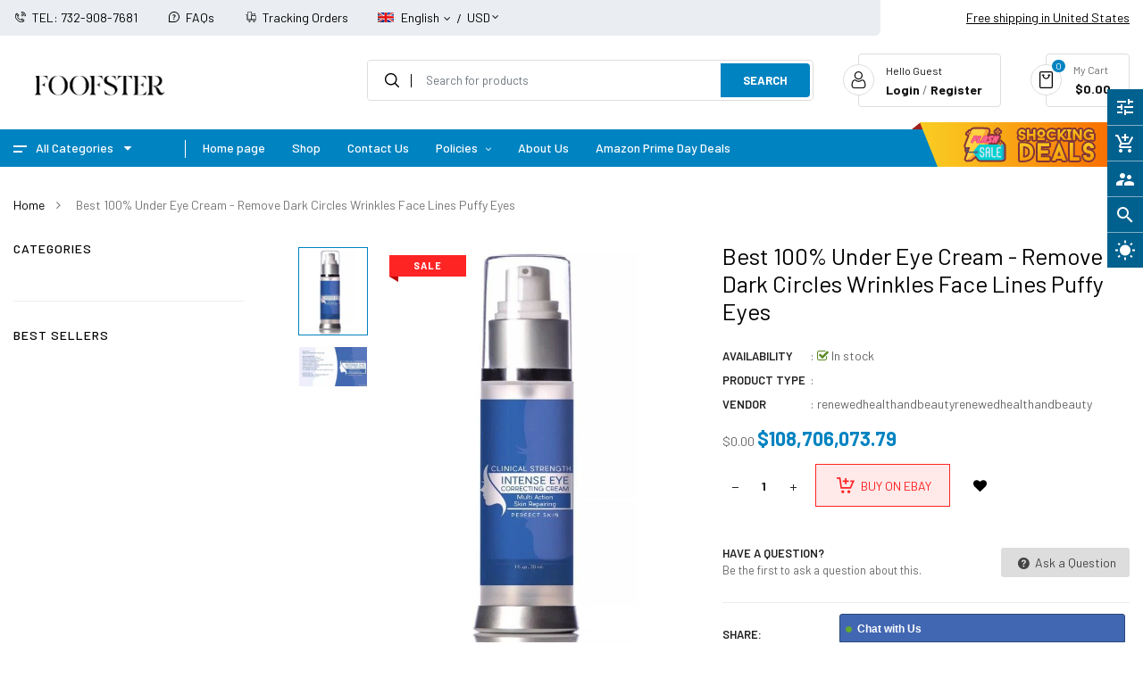

--- FILE ---
content_type: text/html; charset=utf-8
request_url: https://foofster.com/products/best-100-under-eye-cream-remove-dark-circles-wrinkles-face-lines-puffy-eyes
body_size: 56597
content:
<!doctype html>
<!--[if IE 9]> <html class="ie9 no-js" lang="en"> <![endif]-->
<!--[if (gt IE 9)|!(IE)]><!--> 
<html class="no-js" lang="en"> <!--<![endif]-->
  <meta name="google-site-verification" content="FMcmdXxGGM0uKP_1smQc0x04WuRq8Xg9l8VWd9kQVHQ" />
  <head>
    <!-- Basic page -->
    <meta name="google-site-verification" content="FMcmdXxGGM0uKP_1smQc0x04WuRq8Xg9l8VWd9kQVHQ" />

    <meta name="verify-admitad" content="40167708e7" />

    
    <meta charset="utf-8">
    <meta name="viewport" content="width=device-width,user-scalable=1">
    <meta name="theme-color" content="#7796a8">
    <link rel="canonical" href="https://foofster.com/products/best-100-under-eye-cream-remove-dark-circles-wrinkles-face-lines-puffy-eyes">
	
    <!-- Favicon -->
    
    <link rel="shortcut icon" href="//foofster.com/cdn/shop/files/Screenshot_33_32x32.png?v=1738575445" type="image/png">
    

    <!-- Title and description -->
    <title>
      Best 100% Under Eye Cream - Remove Dark Circles &ndash; Foofster LLC
    </title>

    
    <meta name="description" content="Condition: New: A brand-new, unused, unopened, undamaged item in its original packaging (where packaging is applicable). Packaging should be the same as what is found in a retail">
    
    
    <!-- Script -->
    
<script src="//ajax.googleapis.com/ajax/libs/jquery/1.11.0/jquery.min.js" ></script>
<script src="//ajax.googleapis.com/ajax/libs/jquery/1.9.1/jquery.min.js"></script>
<script src="https://maxcdn.bootstrapcdn.com/bootstrap/4.0.0/js/bootstrap.min.js"></script>

<script src="//foofster.com/cdn/shop/t/9/assets/slick.min.js?v=89980774482270015571675175623" ></script>
<script src="//foofster.com/cdn/shop/t/9/assets/selectize.min.js?v=70245539515728390161675175622" ></script>
<script src="//foofster.com/cdn/shop/t/9/assets/ss_custom.js?v=162165839286009413321675175623" ></script>
<script src="//foofster.com/cdn/shop/t/9/assets/jquery-cookie.min.js?v=9607349207001725821675175621" ></script>
<script src="//foofster.com/cdn/shopifycloud/storefront/assets/themes_support/api.jquery-7ab1a3a4.js" ></script>
<script src="//foofster.com/cdn/shop/t/9/assets/libs.js?v=119139586098514963181675175622" ></script>
<script src="//foofster.com/cdn/shop/t/9/assets/wish-list.js?v=155482163504671021941675175623" ></script>
<script src="//foofster.com/cdn/shop/t/9/assets/owl.carousel.min.js?v=75813715580695946121675175622" ></script>
<script src="//foofster.com/cdn/shopifycloud/storefront/assets/themes_support/option_selection-b017cd28.js" ></script>
<script src="//foofster.com/cdn/shop/t/9/assets/sticky-kit.min.js?v=39104861220950804071675175623" ></script>
<script src="//foofster.com/cdn/shop/t/9/assets/modernizr.custom.js?v=45854973270124725641675175622" ></script>

<!-- <script src="//foofster.com/cdn/shop/t/9/assets/jquery.dlmenu.js?v=23244258978313439121675175621" ></script> -->



<script src="//foofster.com/cdn/shop/t/9/assets/jquery.fancybox.pack.js?v=98388074616830255951675175621" ></script>

   <script src="//foofster.com/cdn/shop/t/9/assets/linear.js?v=82739668327215160971675175622" ></script> 

<script>
  
  window.money_format = "<span class=money>${{amount}}</span>";
  window.shop_currency = "USD";
  window.show_multiple_currencies = true;
  window.use_color_swatch = true;
  window.file_url = "//foofster.com/cdn/shop/files/?24399"; 
  window.theme_load = "//foofster.com/cdn/shop/t/9/assets/ajax-loader.gif?v=51862957160805305091675354206"; 
  window.filter_mul_choice = true;
  //Product Detail - Add to cart
  window.btn_addToCart = '#btnAddtocart';
  window.product_detail_form = '#AddToCartForm';
  window.product_detail_name = '.product-info h1';
  window.product_detail_mainImg = '.product-single-photos img';
  window.addcart_susscess = "";
  window.cart_count = ".mini-cart .cart-count";
  window.cart_total = ".mini-cart .cart-total";
  window.inventory_text = {
    sold_out: "Sold out",
    unavailable: "Unavailable"
  };
  window.addcart_susscess = "";
  window.trans_text = {
    in_stock: "in stock",
    many_in_stock: "Many in stock",
    out_of_stock: "Out stock",
    add_to_cart: "Add to cart",
    sold_out: "Sold out",
    unavailable: "Unavailable"
  };

</script>










    
 
 




<script>
  window.file_url = "//foofster.com/cdn/shop/files/?24399"; 
  window.theme_load = "//foofster.com/cdn/shop/t/9/assets/ajax-loader.gif?v=51862957160805305091675354206"; 

  window.filter_mul_choice = true;

  //Product Detail - Add to cart
  window.btn_addToCart = '#btnAddtocart';
  window.product_detail_form = '#AddToCartForm';
  window.product_detail_name = '.product-info h1';
  window.product_detail_mainImg = '.product-single-photos img';
  window.addcart_susscess = "popup";

  window.cart_count = ".mini-cart .cart-count";
  window.cart_total = ".mini-cart .cart-total";
  window.trans_text = {
    in_stock: "in stock",
    many_in_stock: "Many in stock",
    out_of_stock: "Out stock",
    add_to_cart: "Add to cart",
    sold_out: "Sold out",
    unavailable: "Unavailable"
  };	
</script>

    <link rel="stylesheet" href="//maxcdn.bootstrapcdn.com/font-awesome/4.7.0/css/font-awesome.min.css">
<link rel="stylesheet" type="text/css" href="//cdn.jsdelivr.net/jquery.slick/1.6.0/slick.css"/>
<link href="https://fonts.googleapis.com/icon?family=Material+Icons" rel="stylesheet">
<link href="//foofster.com/cdn/shop/t/9/assets/theme-config.scss.css?v=59100002608486510871762808475" rel="stylesheet" type="text/css" media="all" />
<link href="//foofster.com/cdn/shop/t/9/assets/theme-style.scss.css?v=137001224022529248341762808475" rel="stylesheet" type="text/css" media="all" />
<link href="//foofster.com/cdn/shop/t/9/assets/icomoon.scss.css?v=2921105492701623311675175646" rel="stylesheet" type="text/css" media="all" />
<link href="//foofster.com/cdn/shop/t/9/assets/theme-sections.scss.css?v=89159110523165545841762808475" rel="stylesheet" type="text/css" media="all" />
<link href="//foofster.com/cdn/shop/t/9/assets/theme-responsive.scss.css?v=23464096436460372591677013366" rel="stylesheet" type="text/css" media="all" />
<link href="//foofster.com/cdn/shop/t/9/assets/animate.css?v=151087222561355586191675175619" rel="stylesheet" type="text/css" media="all" />
<link href="//foofster.com/cdn/shop/t/9/assets/owl.carousel.min.css?v=100847393044616809951675175622" rel="stylesheet" type="text/css" media="all" />
<link href="//foofster.com/cdn/shop/t/9/assets/jquery.fancybox.css?v=137092036291199092101675175621" rel="stylesheet" type="text/css" media="all" />

    
<script type="text/javascript">
  WebFontConfig = {
    google: { families: [ 
      
          'Barlow:100,300,400,500,600,700'
	  
      
     
            
      
      
       
    ] }
  };
  (function() {
    var wf = document.createElement('script');
    wf.src = ('https:' == document.location.protocol ? 'https' : 'http') +
      '://ajax.googleapis.com/ajax/libs/webfont/1/webfont.js';
    wf.type = 'text/javascript';
    wf.async = 'true';
    var s = document.getElementsByTagName('script')[0];
    s.parentNode.insertBefore(wf, s);
  })(); 
</script>

    
    <!-- /snippets/social-meta-tags.liquid -->
<meta property="og:site_name" content="Foofster LLC">
<meta property="og:url" content="https://foofster.com/products/best-100-under-eye-cream-remove-dark-circles-wrinkles-face-lines-puffy-eyes">
<meta property="og:title" content="Best 100% Under Eye Cream - Remove Dark Circles Wrinkles Face Lines Puffy Eyes">
<meta property="og:type" content="product">
<meta property="og:description" content="Condition: New: A brand-new, unused, unopened, undamaged item in its original packaging (where packaging is applicable). Packaging should be the same as what is found in a retail"><meta property="og:price:amount" content="108,706,073.79">
  <meta property="og:price:currency" content="USD"><meta property="og:image" content="http://foofster.com/cdn/shop/products/s-l1600_eedaa9a6-1ec0-4fd2-8dcc-49680957baef_1024x1024.jpg?v=1675012207"><meta property="og:image" content="http://foofster.com/cdn/shop/products/s-l1600_1e3ba26a-ad6a-4e83-86f0-dda14b7dd9e1_1024x1024.jpg?v=1675012202">
<meta property="og:image:secure_url" content="https://foofster.com/cdn/shop/products/s-l1600_eedaa9a6-1ec0-4fd2-8dcc-49680957baef_1024x1024.jpg?v=1675012207"><meta property="og:image:secure_url" content="https://foofster.com/cdn/shop/products/s-l1600_1e3ba26a-ad6a-4e83-86f0-dda14b7dd9e1_1024x1024.jpg?v=1675012202">

<meta name="twitter:site" content="@">
<meta name="twitter:card" content="summary_large_image">
<meta name="twitter:title" content="Best 100% Under Eye Cream - Remove Dark Circles Wrinkles Face Lines Puffy Eyes">
<meta name="twitter:description" content="Condition: New: A brand-new, unused, unopened, undamaged item in its original packaging (where packaging is applicable). Packaging should be the same as what is found in a retail">

    
    <script>
      Shopify.Products.showRecentlyViewed( { howManyToShow:4 } );  
      Shopify.Products.recordRecentlyViewed();
    </script>
    
    <!-- OutlinkStickyBtn CODE Start --><!-- OutlinkStickyBtn END --> <script>window.performance && window.performance.mark && window.performance.mark('shopify.content_for_header.start');</script><meta name="google-site-verification" content="H_88jzBEwm0Yi5JWkJfjJZ--N0smusaU9vJFIS4A_o4">
<meta name="facebook-domain-verification" content="rvrq0v5ftc8ri4vwpj3zqto89rjlrv">
<meta name="facebook-domain-verification" content="i82fyo9oj3oirjpqesz8z0870l3gq6">
<meta id="shopify-digital-wallet" name="shopify-digital-wallet" content="/8599502906/digital_wallets/dialog">
<meta name="shopify-checkout-api-token" content="987287f496cad9703ecd4dcdc6029e31">
<meta id="in-context-paypal-metadata" data-shop-id="8599502906" data-venmo-supported="true" data-environment="production" data-locale="en_US" data-paypal-v4="true" data-currency="USD">
<link rel="alternate" type="application/json+oembed" href="https://foofster.com/products/best-100-under-eye-cream-remove-dark-circles-wrinkles-face-lines-puffy-eyes.oembed">
<script async="async" src="/checkouts/internal/preloads.js?locale=en-US"></script>
<script id="shopify-features" type="application/json">{"accessToken":"987287f496cad9703ecd4dcdc6029e31","betas":["rich-media-storefront-analytics"],"domain":"foofster.com","predictiveSearch":true,"shopId":8599502906,"locale":"en"}</script>
<script>var Shopify = Shopify || {};
Shopify.shop = "foofster.myshopify.com";
Shopify.locale = "en";
Shopify.currency = {"active":"USD","rate":"1.0"};
Shopify.country = "US";
Shopify.theme = {"name":"Foofster","id":122164445266,"schema_name":"Ss_FlashMart","schema_version":"1.0.0","theme_store_id":null,"role":"main"};
Shopify.theme.handle = "null";
Shopify.theme.style = {"id":null,"handle":null};
Shopify.cdnHost = "foofster.com/cdn";
Shopify.routes = Shopify.routes || {};
Shopify.routes.root = "/";</script>
<script type="module">!function(o){(o.Shopify=o.Shopify||{}).modules=!0}(window);</script>
<script>!function(o){function n(){var o=[];function n(){o.push(Array.prototype.slice.apply(arguments))}return n.q=o,n}var t=o.Shopify=o.Shopify||{};t.loadFeatures=n(),t.autoloadFeatures=n()}(window);</script>
<script id="shop-js-analytics" type="application/json">{"pageType":"product"}</script>
<script defer="defer" async type="module" src="//foofster.com/cdn/shopifycloud/shop-js/modules/v2/client.init-shop-cart-sync_CG-L-Qzi.en.esm.js"></script>
<script defer="defer" async type="module" src="//foofster.com/cdn/shopifycloud/shop-js/modules/v2/chunk.common_B8yXDTDb.esm.js"></script>
<script type="module">
  await import("//foofster.com/cdn/shopifycloud/shop-js/modules/v2/client.init-shop-cart-sync_CG-L-Qzi.en.esm.js");
await import("//foofster.com/cdn/shopifycloud/shop-js/modules/v2/chunk.common_B8yXDTDb.esm.js");

  window.Shopify.SignInWithShop?.initShopCartSync?.({"fedCMEnabled":true,"windoidEnabled":true});

</script>
<script>(function() {
  var isLoaded = false;
  function asyncLoad() {
    if (isLoaded) return;
    isLoaded = true;
    var urls = ["\/\/shopify.privy.com\/widget.js?shop=foofster.myshopify.com","https:\/\/amazonedropshipping.com\/shopify_app\/js\/base\/amazone.js?storeid=25890\u0026shop=foofster.myshopify.com","https:\/\/amazonedropshipping.com\/shopify_app\/js\/jquery.rateyo.min.js?storeid=25890\u0026shop=foofster.myshopify.com","https:\/\/amazonedropshipping.com\/js\/amazon-dropshipper.js?shop=foofster.myshopify.com","https:\/\/cdn.shopify.com\/s\/files\/1\/0085\/9950\/2906\/t\/9\/assets\/spreadrwidget.js?v=1675425480\u0026shop=foofster.myshopify.com","https:\/\/app.cjdropshipping.com\/static\/shopify\/pod\/cjpodflag.js?shop=foofster.myshopify.com","\/\/cdn.shopify.com\/proxy\/b14ff33e74f8332c957f2fbad4176b82614b8752f3a8f0aaebc3c8d70be57208\/static.cdn.printful.com\/static\/js\/external\/shopify-product-customizer.js?v=0.28\u0026shop=foofster.myshopify.com\u0026sp-cache-control=cHVibGljLCBtYXgtYWdlPTkwMA"];
    for (var i = 0; i < urls.length; i++) {
      var s = document.createElement('script');
      s.type = 'text/javascript';
      s.async = true;
      s.src = urls[i];
      var x = document.getElementsByTagName('script')[0];
      x.parentNode.insertBefore(s, x);
    }
  };
  if(window.attachEvent) {
    window.attachEvent('onload', asyncLoad);
  } else {
    window.addEventListener('load', asyncLoad, false);
  }
})();</script>
<script id="__st">var __st={"a":8599502906,"offset":-18000,"reqid":"c6c4040f-3ccc-4570-a233-8b3f1eb4f2a9-1767767137","pageurl":"foofster.com\/products\/best-100-under-eye-cream-remove-dark-circles-wrinkles-face-lines-puffy-eyes","u":"88319204c61f","p":"product","rtyp":"product","rid":6681739690066};</script>
<script>window.ShopifyPaypalV4VisibilityTracking = true;</script>
<script id="captcha-bootstrap">!function(){'use strict';const t='contact',e='account',n='new_comment',o=[[t,t],['blogs',n],['comments',n],[t,'customer']],c=[[e,'customer_login'],[e,'guest_login'],[e,'recover_customer_password'],[e,'create_customer']],r=t=>t.map((([t,e])=>`form[action*='/${t}']:not([data-nocaptcha='true']) input[name='form_type'][value='${e}']`)).join(','),a=t=>()=>t?[...document.querySelectorAll(t)].map((t=>t.form)):[];function s(){const t=[...o],e=r(t);return a(e)}const i='password',u='form_key',d=['recaptcha-v3-token','g-recaptcha-response','h-captcha-response',i],f=()=>{try{return window.sessionStorage}catch{return}},m='__shopify_v',_=t=>t.elements[u];function p(t,e,n=!1){try{const o=window.sessionStorage,c=JSON.parse(o.getItem(e)),{data:r}=function(t){const{data:e,action:n}=t;return t[m]||n?{data:e,action:n}:{data:t,action:n}}(c);for(const[e,n]of Object.entries(r))t.elements[e]&&(t.elements[e].value=n);n&&o.removeItem(e)}catch(o){console.error('form repopulation failed',{error:o})}}const l='form_type',E='cptcha';function T(t){t.dataset[E]=!0}const w=window,h=w.document,L='Shopify',v='ce_forms',y='captcha';let A=!1;((t,e)=>{const n=(g='f06e6c50-85a8-45c8-87d0-21a2b65856fe',I='https://cdn.shopify.com/shopifycloud/storefront-forms-hcaptcha/ce_storefront_forms_captcha_hcaptcha.v1.5.2.iife.js',D={infoText:'Protected by hCaptcha',privacyText:'Privacy',termsText:'Terms'},(t,e,n)=>{const o=w[L][v],c=o.bindForm;if(c)return c(t,g,e,D).then(n);var r;o.q.push([[t,g,e,D],n]),r=I,A||(h.body.append(Object.assign(h.createElement('script'),{id:'captcha-provider',async:!0,src:r})),A=!0)});var g,I,D;w[L]=w[L]||{},w[L][v]=w[L][v]||{},w[L][v].q=[],w[L][y]=w[L][y]||{},w[L][y].protect=function(t,e){n(t,void 0,e),T(t)},Object.freeze(w[L][y]),function(t,e,n,w,h,L){const[v,y,A,g]=function(t,e,n){const i=e?o:[],u=t?c:[],d=[...i,...u],f=r(d),m=r(i),_=r(d.filter((([t,e])=>n.includes(e))));return[a(f),a(m),a(_),s()]}(w,h,L),I=t=>{const e=t.target;return e instanceof HTMLFormElement?e:e&&e.form},D=t=>v().includes(t);t.addEventListener('submit',(t=>{const e=I(t);if(!e)return;const n=D(e)&&!e.dataset.hcaptchaBound&&!e.dataset.recaptchaBound,o=_(e),c=g().includes(e)&&(!o||!o.value);(n||c)&&t.preventDefault(),c&&!n&&(function(t){try{if(!f())return;!function(t){const e=f();if(!e)return;const n=_(t);if(!n)return;const o=n.value;o&&e.removeItem(o)}(t);const e=Array.from(Array(32),(()=>Math.random().toString(36)[2])).join('');!function(t,e){_(t)||t.append(Object.assign(document.createElement('input'),{type:'hidden',name:u})),t.elements[u].value=e}(t,e),function(t,e){const n=f();if(!n)return;const o=[...t.querySelectorAll(`input[type='${i}']`)].map((({name:t})=>t)),c=[...d,...o],r={};for(const[a,s]of new FormData(t).entries())c.includes(a)||(r[a]=s);n.setItem(e,JSON.stringify({[m]:1,action:t.action,data:r}))}(t,e)}catch(e){console.error('failed to persist form',e)}}(e),e.submit())}));const S=(t,e)=>{t&&!t.dataset[E]&&(n(t,e.some((e=>e===t))),T(t))};for(const o of['focusin','change'])t.addEventListener(o,(t=>{const e=I(t);D(e)&&S(e,y())}));const B=e.get('form_key'),M=e.get(l),P=B&&M;t.addEventListener('DOMContentLoaded',(()=>{const t=y();if(P)for(const e of t)e.elements[l].value===M&&p(e,B);[...new Set([...A(),...v().filter((t=>'true'===t.dataset.shopifyCaptcha))])].forEach((e=>S(e,t)))}))}(h,new URLSearchParams(w.location.search),n,t,e,['guest_login'])})(!0,!0)}();</script>
<script integrity="sha256-4kQ18oKyAcykRKYeNunJcIwy7WH5gtpwJnB7kiuLZ1E=" data-source-attribution="shopify.loadfeatures" defer="defer" src="//foofster.com/cdn/shopifycloud/storefront/assets/storefront/load_feature-a0a9edcb.js" crossorigin="anonymous"></script>
<script data-source-attribution="shopify.dynamic_checkout.dynamic.init">var Shopify=Shopify||{};Shopify.PaymentButton=Shopify.PaymentButton||{isStorefrontPortableWallets:!0,init:function(){window.Shopify.PaymentButton.init=function(){};var t=document.createElement("script");t.src="https://foofster.com/cdn/shopifycloud/portable-wallets/latest/portable-wallets.en.js",t.type="module",document.head.appendChild(t)}};
</script>
<script data-source-attribution="shopify.dynamic_checkout.buyer_consent">
  function portableWalletsHideBuyerConsent(e){var t=document.getElementById("shopify-buyer-consent"),n=document.getElementById("shopify-subscription-policy-button");t&&n&&(t.classList.add("hidden"),t.setAttribute("aria-hidden","true"),n.removeEventListener("click",e))}function portableWalletsShowBuyerConsent(e){var t=document.getElementById("shopify-buyer-consent"),n=document.getElementById("shopify-subscription-policy-button");t&&n&&(t.classList.remove("hidden"),t.removeAttribute("aria-hidden"),n.addEventListener("click",e))}window.Shopify?.PaymentButton&&(window.Shopify.PaymentButton.hideBuyerConsent=portableWalletsHideBuyerConsent,window.Shopify.PaymentButton.showBuyerConsent=portableWalletsShowBuyerConsent);
</script>
<script>
  function portableWalletsCleanup(e){e&&e.src&&console.error("Failed to load portable wallets script "+e.src);var t=document.querySelectorAll("shopify-accelerated-checkout .shopify-payment-button__skeleton, shopify-accelerated-checkout-cart .wallet-cart-button__skeleton"),e=document.getElementById("shopify-buyer-consent");for(let e=0;e<t.length;e++)t[e].remove();e&&e.remove()}function portableWalletsNotLoadedAsModule(e){e instanceof ErrorEvent&&"string"==typeof e.message&&e.message.includes("import.meta")&&"string"==typeof e.filename&&e.filename.includes("portable-wallets")&&(window.removeEventListener("error",portableWalletsNotLoadedAsModule),window.Shopify.PaymentButton.failedToLoad=e,"loading"===document.readyState?document.addEventListener("DOMContentLoaded",window.Shopify.PaymentButton.init):window.Shopify.PaymentButton.init())}window.addEventListener("error",portableWalletsNotLoadedAsModule);
</script>

<script type="module" src="https://foofster.com/cdn/shopifycloud/portable-wallets/latest/portable-wallets.en.js" onError="portableWalletsCleanup(this)" crossorigin="anonymous"></script>
<script nomodule>
  document.addEventListener("DOMContentLoaded", portableWalletsCleanup);
</script>

<link id="shopify-accelerated-checkout-styles" rel="stylesheet" media="screen" href="https://foofster.com/cdn/shopifycloud/portable-wallets/latest/accelerated-checkout-backwards-compat.css" crossorigin="anonymous">
<style id="shopify-accelerated-checkout-cart">
        #shopify-buyer-consent {
  margin-top: 1em;
  display: inline-block;
  width: 100%;
}

#shopify-buyer-consent.hidden {
  display: none;
}

#shopify-subscription-policy-button {
  background: none;
  border: none;
  padding: 0;
  text-decoration: underline;
  font-size: inherit;
  cursor: pointer;
}

#shopify-subscription-policy-button::before {
  box-shadow: none;
}

      </style>
<script id="sections-script" data-sections="ss-facebook-message" defer="defer" src="//foofster.com/cdn/shop/t/9/compiled_assets/scripts.js?24399"></script>
<script>window.performance && window.performance.mark && window.performance.mark('shopify.content_for_header.end');</script>
  <!-- BEGIN app block: shopify://apps/seowill-redirects/blocks/brokenlink-404/cc7b1996-e567-42d0-8862-356092041863 -->
<script type="text/javascript">
    !function(t){var e={};function r(n){if(e[n])return e[n].exports;var o=e[n]={i:n,l:!1,exports:{}};return t[n].call(o.exports,o,o.exports,r),o.l=!0,o.exports}r.m=t,r.c=e,r.d=function(t,e,n){r.o(t,e)||Object.defineProperty(t,e,{enumerable:!0,get:n})},r.r=function(t){"undefined"!==typeof Symbol&&Symbol.toStringTag&&Object.defineProperty(t,Symbol.toStringTag,{value:"Module"}),Object.defineProperty(t,"__esModule",{value:!0})},r.t=function(t,e){if(1&e&&(t=r(t)),8&e)return t;if(4&e&&"object"===typeof t&&t&&t.__esModule)return t;var n=Object.create(null);if(r.r(n),Object.defineProperty(n,"default",{enumerable:!0,value:t}),2&e&&"string"!=typeof t)for(var o in t)r.d(n,o,function(e){return t[e]}.bind(null,o));return n},r.n=function(t){var e=t&&t.__esModule?function(){return t.default}:function(){return t};return r.d(e,"a",e),e},r.o=function(t,e){return Object.prototype.hasOwnProperty.call(t,e)},r.p="",r(r.s=11)}([function(t,e,r){"use strict";var n=r(2),o=Object.prototype.toString;function i(t){return"[object Array]"===o.call(t)}function a(t){return"undefined"===typeof t}function u(t){return null!==t&&"object"===typeof t}function s(t){return"[object Function]"===o.call(t)}function c(t,e){if(null!==t&&"undefined"!==typeof t)if("object"!==typeof t&&(t=[t]),i(t))for(var r=0,n=t.length;r<n;r++)e.call(null,t[r],r,t);else for(var o in t)Object.prototype.hasOwnProperty.call(t,o)&&e.call(null,t[o],o,t)}t.exports={isArray:i,isArrayBuffer:function(t){return"[object ArrayBuffer]"===o.call(t)},isBuffer:function(t){return null!==t&&!a(t)&&null!==t.constructor&&!a(t.constructor)&&"function"===typeof t.constructor.isBuffer&&t.constructor.isBuffer(t)},isFormData:function(t){return"undefined"!==typeof FormData&&t instanceof FormData},isArrayBufferView:function(t){return"undefined"!==typeof ArrayBuffer&&ArrayBuffer.isView?ArrayBuffer.isView(t):t&&t.buffer&&t.buffer instanceof ArrayBuffer},isString:function(t){return"string"===typeof t},isNumber:function(t){return"number"===typeof t},isObject:u,isUndefined:a,isDate:function(t){return"[object Date]"===o.call(t)},isFile:function(t){return"[object File]"===o.call(t)},isBlob:function(t){return"[object Blob]"===o.call(t)},isFunction:s,isStream:function(t){return u(t)&&s(t.pipe)},isURLSearchParams:function(t){return"undefined"!==typeof URLSearchParams&&t instanceof URLSearchParams},isStandardBrowserEnv:function(){return("undefined"===typeof navigator||"ReactNative"!==navigator.product&&"NativeScript"!==navigator.product&&"NS"!==navigator.product)&&("undefined"!==typeof window&&"undefined"!==typeof document)},forEach:c,merge:function t(){var e={};function r(r,n){"object"===typeof e[n]&&"object"===typeof r?e[n]=t(e[n],r):e[n]=r}for(var n=0,o=arguments.length;n<o;n++)c(arguments[n],r);return e},deepMerge:function t(){var e={};function r(r,n){"object"===typeof e[n]&&"object"===typeof r?e[n]=t(e[n],r):e[n]="object"===typeof r?t({},r):r}for(var n=0,o=arguments.length;n<o;n++)c(arguments[n],r);return e},extend:function(t,e,r){return c(e,(function(e,o){t[o]=r&&"function"===typeof e?n(e,r):e})),t},trim:function(t){return t.replace(/^\s*/,"").replace(/\s*$/,"")}}},function(t,e,r){t.exports=r(12)},function(t,e,r){"use strict";t.exports=function(t,e){return function(){for(var r=new Array(arguments.length),n=0;n<r.length;n++)r[n]=arguments[n];return t.apply(e,r)}}},function(t,e,r){"use strict";var n=r(0);function o(t){return encodeURIComponent(t).replace(/%40/gi,"@").replace(/%3A/gi,":").replace(/%24/g,"$").replace(/%2C/gi,",").replace(/%20/g,"+").replace(/%5B/gi,"[").replace(/%5D/gi,"]")}t.exports=function(t,e,r){if(!e)return t;var i;if(r)i=r(e);else if(n.isURLSearchParams(e))i=e.toString();else{var a=[];n.forEach(e,(function(t,e){null!==t&&"undefined"!==typeof t&&(n.isArray(t)?e+="[]":t=[t],n.forEach(t,(function(t){n.isDate(t)?t=t.toISOString():n.isObject(t)&&(t=JSON.stringify(t)),a.push(o(e)+"="+o(t))})))})),i=a.join("&")}if(i){var u=t.indexOf("#");-1!==u&&(t=t.slice(0,u)),t+=(-1===t.indexOf("?")?"?":"&")+i}return t}},function(t,e,r){"use strict";t.exports=function(t){return!(!t||!t.__CANCEL__)}},function(t,e,r){"use strict";(function(e){var n=r(0),o=r(19),i={"Content-Type":"application/x-www-form-urlencoded"};function a(t,e){!n.isUndefined(t)&&n.isUndefined(t["Content-Type"])&&(t["Content-Type"]=e)}var u={adapter:function(){var t;return("undefined"!==typeof XMLHttpRequest||"undefined"!==typeof e&&"[object process]"===Object.prototype.toString.call(e))&&(t=r(6)),t}(),transformRequest:[function(t,e){return o(e,"Accept"),o(e,"Content-Type"),n.isFormData(t)||n.isArrayBuffer(t)||n.isBuffer(t)||n.isStream(t)||n.isFile(t)||n.isBlob(t)?t:n.isArrayBufferView(t)?t.buffer:n.isURLSearchParams(t)?(a(e,"application/x-www-form-urlencoded;charset=utf-8"),t.toString()):n.isObject(t)?(a(e,"application/json;charset=utf-8"),JSON.stringify(t)):t}],transformResponse:[function(t){if("string"===typeof t)try{t=JSON.parse(t)}catch(e){}return t}],timeout:0,xsrfCookieName:"XSRF-TOKEN",xsrfHeaderName:"X-XSRF-TOKEN",maxContentLength:-1,validateStatus:function(t){return t>=200&&t<300},headers:{common:{Accept:"application/json, text/plain, */*"}}};n.forEach(["delete","get","head"],(function(t){u.headers[t]={}})),n.forEach(["post","put","patch"],(function(t){u.headers[t]=n.merge(i)})),t.exports=u}).call(this,r(18))},function(t,e,r){"use strict";var n=r(0),o=r(20),i=r(3),a=r(22),u=r(25),s=r(26),c=r(7);t.exports=function(t){return new Promise((function(e,f){var l=t.data,p=t.headers;n.isFormData(l)&&delete p["Content-Type"];var h=new XMLHttpRequest;if(t.auth){var d=t.auth.username||"",m=t.auth.password||"";p.Authorization="Basic "+btoa(d+":"+m)}var y=a(t.baseURL,t.url);if(h.open(t.method.toUpperCase(),i(y,t.params,t.paramsSerializer),!0),h.timeout=t.timeout,h.onreadystatechange=function(){if(h&&4===h.readyState&&(0!==h.status||h.responseURL&&0===h.responseURL.indexOf("file:"))){var r="getAllResponseHeaders"in h?u(h.getAllResponseHeaders()):null,n={data:t.responseType&&"text"!==t.responseType?h.response:h.responseText,status:h.status,statusText:h.statusText,headers:r,config:t,request:h};o(e,f,n),h=null}},h.onabort=function(){h&&(f(c("Request aborted",t,"ECONNABORTED",h)),h=null)},h.onerror=function(){f(c("Network Error",t,null,h)),h=null},h.ontimeout=function(){var e="timeout of "+t.timeout+"ms exceeded";t.timeoutErrorMessage&&(e=t.timeoutErrorMessage),f(c(e,t,"ECONNABORTED",h)),h=null},n.isStandardBrowserEnv()){var v=r(27),g=(t.withCredentials||s(y))&&t.xsrfCookieName?v.read(t.xsrfCookieName):void 0;g&&(p[t.xsrfHeaderName]=g)}if("setRequestHeader"in h&&n.forEach(p,(function(t,e){"undefined"===typeof l&&"content-type"===e.toLowerCase()?delete p[e]:h.setRequestHeader(e,t)})),n.isUndefined(t.withCredentials)||(h.withCredentials=!!t.withCredentials),t.responseType)try{h.responseType=t.responseType}catch(w){if("json"!==t.responseType)throw w}"function"===typeof t.onDownloadProgress&&h.addEventListener("progress",t.onDownloadProgress),"function"===typeof t.onUploadProgress&&h.upload&&h.upload.addEventListener("progress",t.onUploadProgress),t.cancelToken&&t.cancelToken.promise.then((function(t){h&&(h.abort(),f(t),h=null)})),void 0===l&&(l=null),h.send(l)}))}},function(t,e,r){"use strict";var n=r(21);t.exports=function(t,e,r,o,i){var a=new Error(t);return n(a,e,r,o,i)}},function(t,e,r){"use strict";var n=r(0);t.exports=function(t,e){e=e||{};var r={},o=["url","method","params","data"],i=["headers","auth","proxy"],a=["baseURL","url","transformRequest","transformResponse","paramsSerializer","timeout","withCredentials","adapter","responseType","xsrfCookieName","xsrfHeaderName","onUploadProgress","onDownloadProgress","maxContentLength","validateStatus","maxRedirects","httpAgent","httpsAgent","cancelToken","socketPath"];n.forEach(o,(function(t){"undefined"!==typeof e[t]&&(r[t]=e[t])})),n.forEach(i,(function(o){n.isObject(e[o])?r[o]=n.deepMerge(t[o],e[o]):"undefined"!==typeof e[o]?r[o]=e[o]:n.isObject(t[o])?r[o]=n.deepMerge(t[o]):"undefined"!==typeof t[o]&&(r[o]=t[o])})),n.forEach(a,(function(n){"undefined"!==typeof e[n]?r[n]=e[n]:"undefined"!==typeof t[n]&&(r[n]=t[n])}));var u=o.concat(i).concat(a),s=Object.keys(e).filter((function(t){return-1===u.indexOf(t)}));return n.forEach(s,(function(n){"undefined"!==typeof e[n]?r[n]=e[n]:"undefined"!==typeof t[n]&&(r[n]=t[n])})),r}},function(t,e,r){"use strict";function n(t){this.message=t}n.prototype.toString=function(){return"Cancel"+(this.message?": "+this.message:"")},n.prototype.__CANCEL__=!0,t.exports=n},function(t,e,r){t.exports=r(13)},function(t,e,r){t.exports=r(30)},function(t,e,r){var n=function(t){"use strict";var e=Object.prototype,r=e.hasOwnProperty,n="function"===typeof Symbol?Symbol:{},o=n.iterator||"@@iterator",i=n.asyncIterator||"@@asyncIterator",a=n.toStringTag||"@@toStringTag";function u(t,e,r){return Object.defineProperty(t,e,{value:r,enumerable:!0,configurable:!0,writable:!0}),t[e]}try{u({},"")}catch(S){u=function(t,e,r){return t[e]=r}}function s(t,e,r,n){var o=e&&e.prototype instanceof l?e:l,i=Object.create(o.prototype),a=new L(n||[]);return i._invoke=function(t,e,r){var n="suspendedStart";return function(o,i){if("executing"===n)throw new Error("Generator is already running");if("completed"===n){if("throw"===o)throw i;return j()}for(r.method=o,r.arg=i;;){var a=r.delegate;if(a){var u=x(a,r);if(u){if(u===f)continue;return u}}if("next"===r.method)r.sent=r._sent=r.arg;else if("throw"===r.method){if("suspendedStart"===n)throw n="completed",r.arg;r.dispatchException(r.arg)}else"return"===r.method&&r.abrupt("return",r.arg);n="executing";var s=c(t,e,r);if("normal"===s.type){if(n=r.done?"completed":"suspendedYield",s.arg===f)continue;return{value:s.arg,done:r.done}}"throw"===s.type&&(n="completed",r.method="throw",r.arg=s.arg)}}}(t,r,a),i}function c(t,e,r){try{return{type:"normal",arg:t.call(e,r)}}catch(S){return{type:"throw",arg:S}}}t.wrap=s;var f={};function l(){}function p(){}function h(){}var d={};d[o]=function(){return this};var m=Object.getPrototypeOf,y=m&&m(m(T([])));y&&y!==e&&r.call(y,o)&&(d=y);var v=h.prototype=l.prototype=Object.create(d);function g(t){["next","throw","return"].forEach((function(e){u(t,e,(function(t){return this._invoke(e,t)}))}))}function w(t,e){var n;this._invoke=function(o,i){function a(){return new e((function(n,a){!function n(o,i,a,u){var s=c(t[o],t,i);if("throw"!==s.type){var f=s.arg,l=f.value;return l&&"object"===typeof l&&r.call(l,"__await")?e.resolve(l.__await).then((function(t){n("next",t,a,u)}),(function(t){n("throw",t,a,u)})):e.resolve(l).then((function(t){f.value=t,a(f)}),(function(t){return n("throw",t,a,u)}))}u(s.arg)}(o,i,n,a)}))}return n=n?n.then(a,a):a()}}function x(t,e){var r=t.iterator[e.method];if(void 0===r){if(e.delegate=null,"throw"===e.method){if(t.iterator.return&&(e.method="return",e.arg=void 0,x(t,e),"throw"===e.method))return f;e.method="throw",e.arg=new TypeError("The iterator does not provide a 'throw' method")}return f}var n=c(r,t.iterator,e.arg);if("throw"===n.type)return e.method="throw",e.arg=n.arg,e.delegate=null,f;var o=n.arg;return o?o.done?(e[t.resultName]=o.value,e.next=t.nextLoc,"return"!==e.method&&(e.method="next",e.arg=void 0),e.delegate=null,f):o:(e.method="throw",e.arg=new TypeError("iterator result is not an object"),e.delegate=null,f)}function b(t){var e={tryLoc:t[0]};1 in t&&(e.catchLoc=t[1]),2 in t&&(e.finallyLoc=t[2],e.afterLoc=t[3]),this.tryEntries.push(e)}function E(t){var e=t.completion||{};e.type="normal",delete e.arg,t.completion=e}function L(t){this.tryEntries=[{tryLoc:"root"}],t.forEach(b,this),this.reset(!0)}function T(t){if(t){var e=t[o];if(e)return e.call(t);if("function"===typeof t.next)return t;if(!isNaN(t.length)){var n=-1,i=function e(){for(;++n<t.length;)if(r.call(t,n))return e.value=t[n],e.done=!1,e;return e.value=void 0,e.done=!0,e};return i.next=i}}return{next:j}}function j(){return{value:void 0,done:!0}}return p.prototype=v.constructor=h,h.constructor=p,p.displayName=u(h,a,"GeneratorFunction"),t.isGeneratorFunction=function(t){var e="function"===typeof t&&t.constructor;return!!e&&(e===p||"GeneratorFunction"===(e.displayName||e.name))},t.mark=function(t){return Object.setPrototypeOf?Object.setPrototypeOf(t,h):(t.__proto__=h,u(t,a,"GeneratorFunction")),t.prototype=Object.create(v),t},t.awrap=function(t){return{__await:t}},g(w.prototype),w.prototype[i]=function(){return this},t.AsyncIterator=w,t.async=function(e,r,n,o,i){void 0===i&&(i=Promise);var a=new w(s(e,r,n,o),i);return t.isGeneratorFunction(r)?a:a.next().then((function(t){return t.done?t.value:a.next()}))},g(v),u(v,a,"Generator"),v[o]=function(){return this},v.toString=function(){return"[object Generator]"},t.keys=function(t){var e=[];for(var r in t)e.push(r);return e.reverse(),function r(){for(;e.length;){var n=e.pop();if(n in t)return r.value=n,r.done=!1,r}return r.done=!0,r}},t.values=T,L.prototype={constructor:L,reset:function(t){if(this.prev=0,this.next=0,this.sent=this._sent=void 0,this.done=!1,this.delegate=null,this.method="next",this.arg=void 0,this.tryEntries.forEach(E),!t)for(var e in this)"t"===e.charAt(0)&&r.call(this,e)&&!isNaN(+e.slice(1))&&(this[e]=void 0)},stop:function(){this.done=!0;var t=this.tryEntries[0].completion;if("throw"===t.type)throw t.arg;return this.rval},dispatchException:function(t){if(this.done)throw t;var e=this;function n(r,n){return a.type="throw",a.arg=t,e.next=r,n&&(e.method="next",e.arg=void 0),!!n}for(var o=this.tryEntries.length-1;o>=0;--o){var i=this.tryEntries[o],a=i.completion;if("root"===i.tryLoc)return n("end");if(i.tryLoc<=this.prev){var u=r.call(i,"catchLoc"),s=r.call(i,"finallyLoc");if(u&&s){if(this.prev<i.catchLoc)return n(i.catchLoc,!0);if(this.prev<i.finallyLoc)return n(i.finallyLoc)}else if(u){if(this.prev<i.catchLoc)return n(i.catchLoc,!0)}else{if(!s)throw new Error("try statement without catch or finally");if(this.prev<i.finallyLoc)return n(i.finallyLoc)}}}},abrupt:function(t,e){for(var n=this.tryEntries.length-1;n>=0;--n){var o=this.tryEntries[n];if(o.tryLoc<=this.prev&&r.call(o,"finallyLoc")&&this.prev<o.finallyLoc){var i=o;break}}i&&("break"===t||"continue"===t)&&i.tryLoc<=e&&e<=i.finallyLoc&&(i=null);var a=i?i.completion:{};return a.type=t,a.arg=e,i?(this.method="next",this.next=i.finallyLoc,f):this.complete(a)},complete:function(t,e){if("throw"===t.type)throw t.arg;return"break"===t.type||"continue"===t.type?this.next=t.arg:"return"===t.type?(this.rval=this.arg=t.arg,this.method="return",this.next="end"):"normal"===t.type&&e&&(this.next=e),f},finish:function(t){for(var e=this.tryEntries.length-1;e>=0;--e){var r=this.tryEntries[e];if(r.finallyLoc===t)return this.complete(r.completion,r.afterLoc),E(r),f}},catch:function(t){for(var e=this.tryEntries.length-1;e>=0;--e){var r=this.tryEntries[e];if(r.tryLoc===t){var n=r.completion;if("throw"===n.type){var o=n.arg;E(r)}return o}}throw new Error("illegal catch attempt")},delegateYield:function(t,e,r){return this.delegate={iterator:T(t),resultName:e,nextLoc:r},"next"===this.method&&(this.arg=void 0),f}},t}(t.exports);try{regeneratorRuntime=n}catch(o){Function("r","regeneratorRuntime = r")(n)}},function(t,e,r){"use strict";var n=r(0),o=r(2),i=r(14),a=r(8);function u(t){var e=new i(t),r=o(i.prototype.request,e);return n.extend(r,i.prototype,e),n.extend(r,e),r}var s=u(r(5));s.Axios=i,s.create=function(t){return u(a(s.defaults,t))},s.Cancel=r(9),s.CancelToken=r(28),s.isCancel=r(4),s.all=function(t){return Promise.all(t)},s.spread=r(29),t.exports=s,t.exports.default=s},function(t,e,r){"use strict";var n=r(0),o=r(3),i=r(15),a=r(16),u=r(8);function s(t){this.defaults=t,this.interceptors={request:new i,response:new i}}s.prototype.request=function(t){"string"===typeof t?(t=arguments[1]||{}).url=arguments[0]:t=t||{},(t=u(this.defaults,t)).method?t.method=t.method.toLowerCase():this.defaults.method?t.method=this.defaults.method.toLowerCase():t.method="get";var e=[a,void 0],r=Promise.resolve(t);for(this.interceptors.request.forEach((function(t){e.unshift(t.fulfilled,t.rejected)})),this.interceptors.response.forEach((function(t){e.push(t.fulfilled,t.rejected)}));e.length;)r=r.then(e.shift(),e.shift());return r},s.prototype.getUri=function(t){return t=u(this.defaults,t),o(t.url,t.params,t.paramsSerializer).replace(/^\?/,"")},n.forEach(["delete","get","head","options"],(function(t){s.prototype[t]=function(e,r){return this.request(n.merge(r||{},{method:t,url:e}))}})),n.forEach(["post","put","patch"],(function(t){s.prototype[t]=function(e,r,o){return this.request(n.merge(o||{},{method:t,url:e,data:r}))}})),t.exports=s},function(t,e,r){"use strict";var n=r(0);function o(){this.handlers=[]}o.prototype.use=function(t,e){return this.handlers.push({fulfilled:t,rejected:e}),this.handlers.length-1},o.prototype.eject=function(t){this.handlers[t]&&(this.handlers[t]=null)},o.prototype.forEach=function(t){n.forEach(this.handlers,(function(e){null!==e&&t(e)}))},t.exports=o},function(t,e,r){"use strict";var n=r(0),o=r(17),i=r(4),a=r(5);function u(t){t.cancelToken&&t.cancelToken.throwIfRequested()}t.exports=function(t){return u(t),t.headers=t.headers||{},t.data=o(t.data,t.headers,t.transformRequest),t.headers=n.merge(t.headers.common||{},t.headers[t.method]||{},t.headers),n.forEach(["delete","get","head","post","put","patch","common"],(function(e){delete t.headers[e]})),(t.adapter||a.adapter)(t).then((function(e){return u(t),e.data=o(e.data,e.headers,t.transformResponse),e}),(function(e){return i(e)||(u(t),e&&e.response&&(e.response.data=o(e.response.data,e.response.headers,t.transformResponse))),Promise.reject(e)}))}},function(t,e,r){"use strict";var n=r(0);t.exports=function(t,e,r){return n.forEach(r,(function(r){t=r(t,e)})),t}},function(t,e){var r,n,o=t.exports={};function i(){throw new Error("setTimeout has not been defined")}function a(){throw new Error("clearTimeout has not been defined")}function u(t){if(r===setTimeout)return setTimeout(t,0);if((r===i||!r)&&setTimeout)return r=setTimeout,setTimeout(t,0);try{return r(t,0)}catch(e){try{return r.call(null,t,0)}catch(e){return r.call(this,t,0)}}}!function(){try{r="function"===typeof setTimeout?setTimeout:i}catch(t){r=i}try{n="function"===typeof clearTimeout?clearTimeout:a}catch(t){n=a}}();var s,c=[],f=!1,l=-1;function p(){f&&s&&(f=!1,s.length?c=s.concat(c):l=-1,c.length&&h())}function h(){if(!f){var t=u(p);f=!0;for(var e=c.length;e;){for(s=c,c=[];++l<e;)s&&s[l].run();l=-1,e=c.length}s=null,f=!1,function(t){if(n===clearTimeout)return clearTimeout(t);if((n===a||!n)&&clearTimeout)return n=clearTimeout,clearTimeout(t);try{n(t)}catch(e){try{return n.call(null,t)}catch(e){return n.call(this,t)}}}(t)}}function d(t,e){this.fun=t,this.array=e}function m(){}o.nextTick=function(t){var e=new Array(arguments.length-1);if(arguments.length>1)for(var r=1;r<arguments.length;r++)e[r-1]=arguments[r];c.push(new d(t,e)),1!==c.length||f||u(h)},d.prototype.run=function(){this.fun.apply(null,this.array)},o.title="browser",o.browser=!0,o.env={},o.argv=[],o.version="",o.versions={},o.on=m,o.addListener=m,o.once=m,o.off=m,o.removeListener=m,o.removeAllListeners=m,o.emit=m,o.prependListener=m,o.prependOnceListener=m,o.listeners=function(t){return[]},o.binding=function(t){throw new Error("process.binding is not supported")},o.cwd=function(){return"/"},o.chdir=function(t){throw new Error("process.chdir is not supported")},o.umask=function(){return 0}},function(t,e,r){"use strict";var n=r(0);t.exports=function(t,e){n.forEach(t,(function(r,n){n!==e&&n.toUpperCase()===e.toUpperCase()&&(t[e]=r,delete t[n])}))}},function(t,e,r){"use strict";var n=r(7);t.exports=function(t,e,r){var o=r.config.validateStatus;!o||o(r.status)?t(r):e(n("Request failed with status code "+r.status,r.config,null,r.request,r))}},function(t,e,r){"use strict";t.exports=function(t,e,r,n,o){return t.config=e,r&&(t.code=r),t.request=n,t.response=o,t.isAxiosError=!0,t.toJSON=function(){return{message:this.message,name:this.name,description:this.description,number:this.number,fileName:this.fileName,lineNumber:this.lineNumber,columnNumber:this.columnNumber,stack:this.stack,config:this.config,code:this.code}},t}},function(t,e,r){"use strict";var n=r(23),o=r(24);t.exports=function(t,e){return t&&!n(e)?o(t,e):e}},function(t,e,r){"use strict";t.exports=function(t){return/^([a-z][a-z\d\+\-\.]*:)?\/\//i.test(t)}},function(t,e,r){"use strict";t.exports=function(t,e){return e?t.replace(/\/+$/,"")+"/"+e.replace(/^\/+/,""):t}},function(t,e,r){"use strict";var n=r(0),o=["age","authorization","content-length","content-type","etag","expires","from","host","if-modified-since","if-unmodified-since","last-modified","location","max-forwards","proxy-authorization","referer","retry-after","user-agent"];t.exports=function(t){var e,r,i,a={};return t?(n.forEach(t.split("\n"),(function(t){if(i=t.indexOf(":"),e=n.trim(t.substr(0,i)).toLowerCase(),r=n.trim(t.substr(i+1)),e){if(a[e]&&o.indexOf(e)>=0)return;a[e]="set-cookie"===e?(a[e]?a[e]:[]).concat([r]):a[e]?a[e]+", "+r:r}})),a):a}},function(t,e,r){"use strict";var n=r(0);t.exports=n.isStandardBrowserEnv()?function(){var t,e=/(msie|trident)/i.test(navigator.userAgent),r=document.createElement("a");function o(t){var n=t;return e&&(r.setAttribute("href",n),n=r.href),r.setAttribute("href",n),{href:r.href,protocol:r.protocol?r.protocol.replace(/:$/,""):"",host:r.host,search:r.search?r.search.replace(/^\?/,""):"",hash:r.hash?r.hash.replace(/^#/,""):"",hostname:r.hostname,port:r.port,pathname:"/"===r.pathname.charAt(0)?r.pathname:"/"+r.pathname}}return t=o(window.location.href),function(e){var r=n.isString(e)?o(e):e;return r.protocol===t.protocol&&r.host===t.host}}():function(){return!0}},function(t,e,r){"use strict";var n=r(0);t.exports=n.isStandardBrowserEnv()?{write:function(t,e,r,o,i,a){var u=[];u.push(t+"="+encodeURIComponent(e)),n.isNumber(r)&&u.push("expires="+new Date(r).toGMTString()),n.isString(o)&&u.push("path="+o),n.isString(i)&&u.push("domain="+i),!0===a&&u.push("secure"),document.cookie=u.join("; ")},read:function(t){var e=document.cookie.match(new RegExp("(^|;\\s*)("+t+")=([^;]*)"));return e?decodeURIComponent(e[3]):null},remove:function(t){this.write(t,"",Date.now()-864e5)}}:{write:function(){},read:function(){return null},remove:function(){}}},function(t,e,r){"use strict";var n=r(9);function o(t){if("function"!==typeof t)throw new TypeError("executor must be a function.");var e;this.promise=new Promise((function(t){e=t}));var r=this;t((function(t){r.reason||(r.reason=new n(t),e(r.reason))}))}o.prototype.throwIfRequested=function(){if(this.reason)throw this.reason},o.source=function(){var t;return{token:new o((function(e){t=e})),cancel:t}},t.exports=o},function(t,e,r){"use strict";t.exports=function(t){return function(e){return t.apply(null,e)}}},function(t,e,r){"use strict";r.r(e);var n=r(1),o=r.n(n);function i(t,e,r,n,o,i,a){try{var u=t[i](a),s=u.value}catch(c){return void r(c)}u.done?e(s):Promise.resolve(s).then(n,o)}function a(t){return function(){var e=this,r=arguments;return new Promise((function(n,o){var a=t.apply(e,r);function u(t){i(a,n,o,u,s,"next",t)}function s(t){i(a,n,o,u,s,"throw",t)}u(void 0)}))}}var u=r(10),s=r.n(u);var c=function(t){return function(t){var e=arguments.length>1&&void 0!==arguments[1]?arguments[1]:{},r=arguments.length>2&&void 0!==arguments[2]?arguments[2]:"GET";return r=r.toUpperCase(),new Promise((function(n){var o;"GET"===r&&(o=s.a.get(t,{params:e})),o.then((function(t){n(t.data)}))}))}("https://api-brokenlinkmanager.seoant.com/api/v1/receive_id",t,"GET")};function f(){return(f=a(o.a.mark((function t(e,r,n){var i;return o.a.wrap((function(t){for(;;)switch(t.prev=t.next){case 0:return i={shop:e,code:r,gbaid:n},t.next=3,c(i);case 3:t.sent;case 4:case"end":return t.stop()}}),t)})))).apply(this,arguments)}var l=window.location.href;if(-1!=l.indexOf("gbaid")){var p=l.split("gbaid");if(void 0!=p[1]){var h=window.location.pathname+window.location.search;window.history.pushState({},0,h),function(t,e,r){f.apply(this,arguments)}("foofster.myshopify.com","",p[1])}}}]);
</script><!-- END app block --><link href="https://monorail-edge.shopifysvc.com" rel="dns-prefetch">
<script>(function(){if ("sendBeacon" in navigator && "performance" in window) {try {var session_token_from_headers = performance.getEntriesByType('navigation')[0].serverTiming.find(x => x.name == '_s').description;} catch {var session_token_from_headers = undefined;}var session_cookie_matches = document.cookie.match(/_shopify_s=([^;]*)/);var session_token_from_cookie = session_cookie_matches && session_cookie_matches.length === 2 ? session_cookie_matches[1] : "";var session_token = session_token_from_headers || session_token_from_cookie || "";function handle_abandonment_event(e) {var entries = performance.getEntries().filter(function(entry) {return /monorail-edge.shopifysvc.com/.test(entry.name);});if (!window.abandonment_tracked && entries.length === 0) {window.abandonment_tracked = true;var currentMs = Date.now();var navigation_start = performance.timing.navigationStart;var payload = {shop_id: 8599502906,url: window.location.href,navigation_start,duration: currentMs - navigation_start,session_token,page_type: "product"};window.navigator.sendBeacon("https://monorail-edge.shopifysvc.com/v1/produce", JSON.stringify({schema_id: "online_store_buyer_site_abandonment/1.1",payload: payload,metadata: {event_created_at_ms: currentMs,event_sent_at_ms: currentMs}}));}}window.addEventListener('pagehide', handle_abandonment_event);}}());</script>
<script id="web-pixels-manager-setup">(function e(e,d,r,n,o){if(void 0===o&&(o={}),!Boolean(null===(a=null===(i=window.Shopify)||void 0===i?void 0:i.analytics)||void 0===a?void 0:a.replayQueue)){var i,a;window.Shopify=window.Shopify||{};var t=window.Shopify;t.analytics=t.analytics||{};var s=t.analytics;s.replayQueue=[],s.publish=function(e,d,r){return s.replayQueue.push([e,d,r]),!0};try{self.performance.mark("wpm:start")}catch(e){}var l=function(){var e={modern:/Edge?\/(1{2}[4-9]|1[2-9]\d|[2-9]\d{2}|\d{4,})\.\d+(\.\d+|)|Firefox\/(1{2}[4-9]|1[2-9]\d|[2-9]\d{2}|\d{4,})\.\d+(\.\d+|)|Chrom(ium|e)\/(9{2}|\d{3,})\.\d+(\.\d+|)|(Maci|X1{2}).+ Version\/(15\.\d+|(1[6-9]|[2-9]\d|\d{3,})\.\d+)([,.]\d+|)( \(\w+\)|)( Mobile\/\w+|) Safari\/|Chrome.+OPR\/(9{2}|\d{3,})\.\d+\.\d+|(CPU[ +]OS|iPhone[ +]OS|CPU[ +]iPhone|CPU IPhone OS|CPU iPad OS)[ +]+(15[._]\d+|(1[6-9]|[2-9]\d|\d{3,})[._]\d+)([._]\d+|)|Android:?[ /-](13[3-9]|1[4-9]\d|[2-9]\d{2}|\d{4,})(\.\d+|)(\.\d+|)|Android.+Firefox\/(13[5-9]|1[4-9]\d|[2-9]\d{2}|\d{4,})\.\d+(\.\d+|)|Android.+Chrom(ium|e)\/(13[3-9]|1[4-9]\d|[2-9]\d{2}|\d{4,})\.\d+(\.\d+|)|SamsungBrowser\/([2-9]\d|\d{3,})\.\d+/,legacy:/Edge?\/(1[6-9]|[2-9]\d|\d{3,})\.\d+(\.\d+|)|Firefox\/(5[4-9]|[6-9]\d|\d{3,})\.\d+(\.\d+|)|Chrom(ium|e)\/(5[1-9]|[6-9]\d|\d{3,})\.\d+(\.\d+|)([\d.]+$|.*Safari\/(?![\d.]+ Edge\/[\d.]+$))|(Maci|X1{2}).+ Version\/(10\.\d+|(1[1-9]|[2-9]\d|\d{3,})\.\d+)([,.]\d+|)( \(\w+\)|)( Mobile\/\w+|) Safari\/|Chrome.+OPR\/(3[89]|[4-9]\d|\d{3,})\.\d+\.\d+|(CPU[ +]OS|iPhone[ +]OS|CPU[ +]iPhone|CPU IPhone OS|CPU iPad OS)[ +]+(10[._]\d+|(1[1-9]|[2-9]\d|\d{3,})[._]\d+)([._]\d+|)|Android:?[ /-](13[3-9]|1[4-9]\d|[2-9]\d{2}|\d{4,})(\.\d+|)(\.\d+|)|Mobile Safari.+OPR\/([89]\d|\d{3,})\.\d+\.\d+|Android.+Firefox\/(13[5-9]|1[4-9]\d|[2-9]\d{2}|\d{4,})\.\d+(\.\d+|)|Android.+Chrom(ium|e)\/(13[3-9]|1[4-9]\d|[2-9]\d{2}|\d{4,})\.\d+(\.\d+|)|Android.+(UC? ?Browser|UCWEB|U3)[ /]?(15\.([5-9]|\d{2,})|(1[6-9]|[2-9]\d|\d{3,})\.\d+)\.\d+|SamsungBrowser\/(5\.\d+|([6-9]|\d{2,})\.\d+)|Android.+MQ{2}Browser\/(14(\.(9|\d{2,})|)|(1[5-9]|[2-9]\d|\d{3,})(\.\d+|))(\.\d+|)|K[Aa][Ii]OS\/(3\.\d+|([4-9]|\d{2,})\.\d+)(\.\d+|)/},d=e.modern,r=e.legacy,n=navigator.userAgent;return n.match(d)?"modern":n.match(r)?"legacy":"unknown"}(),u="modern"===l?"modern":"legacy",c=(null!=n?n:{modern:"",legacy:""})[u],f=function(e){return[e.baseUrl,"/wpm","/b",e.hashVersion,"modern"===e.buildTarget?"m":"l",".js"].join("")}({baseUrl:d,hashVersion:r,buildTarget:u}),m=function(e){var d=e.version,r=e.bundleTarget,n=e.surface,o=e.pageUrl,i=e.monorailEndpoint;return{emit:function(e){var a=e.status,t=e.errorMsg,s=(new Date).getTime(),l=JSON.stringify({metadata:{event_sent_at_ms:s},events:[{schema_id:"web_pixels_manager_load/3.1",payload:{version:d,bundle_target:r,page_url:o,status:a,surface:n,error_msg:t},metadata:{event_created_at_ms:s}}]});if(!i)return console&&console.warn&&console.warn("[Web Pixels Manager] No Monorail endpoint provided, skipping logging."),!1;try{return self.navigator.sendBeacon.bind(self.navigator)(i,l)}catch(e){}var u=new XMLHttpRequest;try{return u.open("POST",i,!0),u.setRequestHeader("Content-Type","text/plain"),u.send(l),!0}catch(e){return console&&console.warn&&console.warn("[Web Pixels Manager] Got an unhandled error while logging to Monorail."),!1}}}}({version:r,bundleTarget:l,surface:e.surface,pageUrl:self.location.href,monorailEndpoint:e.monorailEndpoint});try{o.browserTarget=l,function(e){var d=e.src,r=e.async,n=void 0===r||r,o=e.onload,i=e.onerror,a=e.sri,t=e.scriptDataAttributes,s=void 0===t?{}:t,l=document.createElement("script"),u=document.querySelector("head"),c=document.querySelector("body");if(l.async=n,l.src=d,a&&(l.integrity=a,l.crossOrigin="anonymous"),s)for(var f in s)if(Object.prototype.hasOwnProperty.call(s,f))try{l.dataset[f]=s[f]}catch(e){}if(o&&l.addEventListener("load",o),i&&l.addEventListener("error",i),u)u.appendChild(l);else{if(!c)throw new Error("Did not find a head or body element to append the script");c.appendChild(l)}}({src:f,async:!0,onload:function(){if(!function(){var e,d;return Boolean(null===(d=null===(e=window.Shopify)||void 0===e?void 0:e.analytics)||void 0===d?void 0:d.initialized)}()){var d=window.webPixelsManager.init(e)||void 0;if(d){var r=window.Shopify.analytics;r.replayQueue.forEach((function(e){var r=e[0],n=e[1],o=e[2];d.publishCustomEvent(r,n,o)})),r.replayQueue=[],r.publish=d.publishCustomEvent,r.visitor=d.visitor,r.initialized=!0}}},onerror:function(){return m.emit({status:"failed",errorMsg:"".concat(f," has failed to load")})},sri:function(e){var d=/^sha384-[A-Za-z0-9+/=]+$/;return"string"==typeof e&&d.test(e)}(c)?c:"",scriptDataAttributes:o}),m.emit({status:"loading"})}catch(e){m.emit({status:"failed",errorMsg:(null==e?void 0:e.message)||"Unknown error"})}}})({shopId: 8599502906,storefrontBaseUrl: "https://foofster.com",extensionsBaseUrl: "https://extensions.shopifycdn.com/cdn/shopifycloud/web-pixels-manager",monorailEndpoint: "https://monorail-edge.shopifysvc.com/unstable/produce_batch",surface: "storefront-renderer",enabledBetaFlags: ["2dca8a86","a0d5f9d2"],webPixelsConfigList: [{"id":"787710034","configuration":"{\"store_id\":\"1768013\",\"user_id\":\"4010789\"}","eventPayloadVersion":"v1","runtimeContext":"STRICT","scriptVersion":"9859163f734f30566910ed5c9e901dcd","type":"APP","apiClientId":2802481,"privacyPurposes":["ANALYTICS"],"dataSharingAdjustments":{"protectedCustomerApprovalScopes":["read_customer_address","read_customer_email","read_customer_name","read_customer_personal_data","read_customer_phone"]}},{"id":"335249490","configuration":"{\"config\":\"{\\\"pixel_id\\\":\\\"AW-802895914\\\",\\\"target_country\\\":\\\"US\\\",\\\"gtag_events\\\":[{\\\"type\\\":\\\"search\\\",\\\"action_label\\\":\\\"AW-802895914\\\/BuzqCNedz4YBEKrw7P4C\\\"},{\\\"type\\\":\\\"begin_checkout\\\",\\\"action_label\\\":\\\"AW-802895914\\\/1eLpCNSdz4YBEKrw7P4C\\\"},{\\\"type\\\":\\\"view_item\\\",\\\"action_label\\\":[\\\"AW-802895914\\\/_zmsCM6dz4YBEKrw7P4C\\\",\\\"MC-JCW0Q320JF\\\"]},{\\\"type\\\":\\\"purchase\\\",\\\"action_label\\\":[\\\"AW-802895914\\\/V5ibCMudz4YBEKrw7P4C\\\",\\\"MC-JCW0Q320JF\\\"]},{\\\"type\\\":\\\"page_view\\\",\\\"action_label\\\":[\\\"AW-802895914\\\/7KRGCMidz4YBEKrw7P4C\\\",\\\"MC-JCW0Q320JF\\\"]},{\\\"type\\\":\\\"add_payment_info\\\",\\\"action_label\\\":\\\"AW-802895914\\\/Y1kyCNqdz4YBEKrw7P4C\\\"},{\\\"type\\\":\\\"add_to_cart\\\",\\\"action_label\\\":\\\"AW-802895914\\\/Sx7PCNGdz4YBEKrw7P4C\\\"}],\\\"enable_monitoring_mode\\\":false}\"}","eventPayloadVersion":"v1","runtimeContext":"OPEN","scriptVersion":"b2a88bafab3e21179ed38636efcd8a93","type":"APP","apiClientId":1780363,"privacyPurposes":[],"dataSharingAdjustments":{"protectedCustomerApprovalScopes":["read_customer_address","read_customer_email","read_customer_name","read_customer_personal_data","read_customer_phone"]}},{"id":"269484114","configuration":"{\"pixelCode\":\"CFTRFRJC77UEB98A2SLG\"}","eventPayloadVersion":"v1","runtimeContext":"STRICT","scriptVersion":"22e92c2ad45662f435e4801458fb78cc","type":"APP","apiClientId":4383523,"privacyPurposes":["ANALYTICS","MARKETING","SALE_OF_DATA"],"dataSharingAdjustments":{"protectedCustomerApprovalScopes":["read_customer_address","read_customer_email","read_customer_name","read_customer_personal_data","read_customer_phone"]}},{"id":"85262418","configuration":"{\"pixel_id\":\"1193107687939955\",\"pixel_type\":\"facebook_pixel\",\"metaapp_system_user_token\":\"-\"}","eventPayloadVersion":"v1","runtimeContext":"OPEN","scriptVersion":"ca16bc87fe92b6042fbaa3acc2fbdaa6","type":"APP","apiClientId":2329312,"privacyPurposes":["ANALYTICS","MARKETING","SALE_OF_DATA"],"dataSharingAdjustments":{"protectedCustomerApprovalScopes":["read_customer_address","read_customer_email","read_customer_name","read_customer_personal_data","read_customer_phone"]}},{"id":"3801170","eventPayloadVersion":"1","runtimeContext":"LAX","scriptVersion":"1","type":"CUSTOM","privacyPurposes":["ANALYTICS","MARKETING","SALE_OF_DATA"],"name":"Pixels - GA4 v1.0"},{"id":"shopify-app-pixel","configuration":"{}","eventPayloadVersion":"v1","runtimeContext":"STRICT","scriptVersion":"0450","apiClientId":"shopify-pixel","type":"APP","privacyPurposes":["ANALYTICS","MARKETING"]},{"id":"shopify-custom-pixel","eventPayloadVersion":"v1","runtimeContext":"LAX","scriptVersion":"0450","apiClientId":"shopify-pixel","type":"CUSTOM","privacyPurposes":["ANALYTICS","MARKETING"]}],isMerchantRequest: false,initData: {"shop":{"name":"Foofster LLC","paymentSettings":{"currencyCode":"USD"},"myshopifyDomain":"foofster.myshopify.com","countryCode":"US","storefrontUrl":"https:\/\/foofster.com"},"customer":null,"cart":null,"checkout":null,"productVariants":[{"price":{"amount":108706073.79,"currencyCode":"USD"},"product":{"title":"Best 100% Under Eye Cream - Remove Dark Circles Wrinkles Face Lines Puffy Eyes","vendor":"renewedhealthandbeautyrenewedhealthandbeauty","id":"6681739690066","untranslatedTitle":"Best 100% Under Eye Cream - Remove Dark Circles Wrinkles Face Lines Puffy Eyes","url":"\/products\/best-100-under-eye-cream-remove-dark-circles-wrinkles-face-lines-puffy-eyes","type":""},"id":"39536101621842","image":{"src":"\/\/foofster.com\/cdn\/shop\/products\/s-l1600_eedaa9a6-1ec0-4fd2-8dcc-49680957baef.jpg?v=1675012207"},"sku":"Eye Cream","title":"Default Title","untranslatedTitle":"Default Title"}],"purchasingCompany":null},},"https://foofster.com/cdn","7cecd0b6w90c54c6cpe92089d5m57a67346",{"modern":"","legacy":""},{"shopId":"8599502906","storefrontBaseUrl":"https:\/\/foofster.com","extensionBaseUrl":"https:\/\/extensions.shopifycdn.com\/cdn\/shopifycloud\/web-pixels-manager","surface":"storefront-renderer","enabledBetaFlags":"[\"2dca8a86\", \"a0d5f9d2\"]","isMerchantRequest":"false","hashVersion":"7cecd0b6w90c54c6cpe92089d5m57a67346","publish":"custom","events":"[[\"page_viewed\",{}],[\"product_viewed\",{\"productVariant\":{\"price\":{\"amount\":108706073.79,\"currencyCode\":\"USD\"},\"product\":{\"title\":\"Best 100% Under Eye Cream - Remove Dark Circles Wrinkles Face Lines Puffy Eyes\",\"vendor\":\"renewedhealthandbeautyrenewedhealthandbeauty\",\"id\":\"6681739690066\",\"untranslatedTitle\":\"Best 100% Under Eye Cream - Remove Dark Circles Wrinkles Face Lines Puffy Eyes\",\"url\":\"\/products\/best-100-under-eye-cream-remove-dark-circles-wrinkles-face-lines-puffy-eyes\",\"type\":\"\"},\"id\":\"39536101621842\",\"image\":{\"src\":\"\/\/foofster.com\/cdn\/shop\/products\/s-l1600_eedaa9a6-1ec0-4fd2-8dcc-49680957baef.jpg?v=1675012207\"},\"sku\":\"Eye Cream\",\"title\":\"Default Title\",\"untranslatedTitle\":\"Default Title\"}}]]"});</script><script>
  window.ShopifyAnalytics = window.ShopifyAnalytics || {};
  window.ShopifyAnalytics.meta = window.ShopifyAnalytics.meta || {};
  window.ShopifyAnalytics.meta.currency = 'USD';
  var meta = {"product":{"id":6681739690066,"gid":"gid:\/\/shopify\/Product\/6681739690066","vendor":"renewedhealthandbeautyrenewedhealthandbeauty","type":"","handle":"best-100-under-eye-cream-remove-dark-circles-wrinkles-face-lines-puffy-eyes","variants":[{"id":39536101621842,"price":10870607379,"name":"Best 100% Under Eye Cream - Remove Dark Circles Wrinkles Face Lines Puffy Eyes","public_title":null,"sku":"Eye Cream"}],"remote":false},"page":{"pageType":"product","resourceType":"product","resourceId":6681739690066,"requestId":"c6c4040f-3ccc-4570-a233-8b3f1eb4f2a9-1767767137"}};
  for (var attr in meta) {
    window.ShopifyAnalytics.meta[attr] = meta[attr];
  }
</script>
<script class="analytics">
  (function () {
    var customDocumentWrite = function(content) {
      var jquery = null;

      if (window.jQuery) {
        jquery = window.jQuery;
      } else if (window.Checkout && window.Checkout.$) {
        jquery = window.Checkout.$;
      }

      if (jquery) {
        jquery('body').append(content);
      }
    };

    var hasLoggedConversion = function(token) {
      if (token) {
        return document.cookie.indexOf('loggedConversion=' + token) !== -1;
      }
      return false;
    }

    var setCookieIfConversion = function(token) {
      if (token) {
        var twoMonthsFromNow = new Date(Date.now());
        twoMonthsFromNow.setMonth(twoMonthsFromNow.getMonth() + 2);

        document.cookie = 'loggedConversion=' + token + '; expires=' + twoMonthsFromNow;
      }
    }

    var trekkie = window.ShopifyAnalytics.lib = window.trekkie = window.trekkie || [];
    if (trekkie.integrations) {
      return;
    }
    trekkie.methods = [
      'identify',
      'page',
      'ready',
      'track',
      'trackForm',
      'trackLink'
    ];
    trekkie.factory = function(method) {
      return function() {
        var args = Array.prototype.slice.call(arguments);
        args.unshift(method);
        trekkie.push(args);
        return trekkie;
      };
    };
    for (var i = 0; i < trekkie.methods.length; i++) {
      var key = trekkie.methods[i];
      trekkie[key] = trekkie.factory(key);
    }
    trekkie.load = function(config) {
      trekkie.config = config || {};
      trekkie.config.initialDocumentCookie = document.cookie;
      var first = document.getElementsByTagName('script')[0];
      var script = document.createElement('script');
      script.type = 'text/javascript';
      script.onerror = function(e) {
        var scriptFallback = document.createElement('script');
        scriptFallback.type = 'text/javascript';
        scriptFallback.onerror = function(error) {
                var Monorail = {
      produce: function produce(monorailDomain, schemaId, payload) {
        var currentMs = new Date().getTime();
        var event = {
          schema_id: schemaId,
          payload: payload,
          metadata: {
            event_created_at_ms: currentMs,
            event_sent_at_ms: currentMs
          }
        };
        return Monorail.sendRequest("https://" + monorailDomain + "/v1/produce", JSON.stringify(event));
      },
      sendRequest: function sendRequest(endpointUrl, payload) {
        // Try the sendBeacon API
        if (window && window.navigator && typeof window.navigator.sendBeacon === 'function' && typeof window.Blob === 'function' && !Monorail.isIos12()) {
          var blobData = new window.Blob([payload], {
            type: 'text/plain'
          });

          if (window.navigator.sendBeacon(endpointUrl, blobData)) {
            return true;
          } // sendBeacon was not successful

        } // XHR beacon

        var xhr = new XMLHttpRequest();

        try {
          xhr.open('POST', endpointUrl);
          xhr.setRequestHeader('Content-Type', 'text/plain');
          xhr.send(payload);
        } catch (e) {
          console.log(e);
        }

        return false;
      },
      isIos12: function isIos12() {
        return window.navigator.userAgent.lastIndexOf('iPhone; CPU iPhone OS 12_') !== -1 || window.navigator.userAgent.lastIndexOf('iPad; CPU OS 12_') !== -1;
      }
    };
    Monorail.produce('monorail-edge.shopifysvc.com',
      'trekkie_storefront_load_errors/1.1',
      {shop_id: 8599502906,
      theme_id: 122164445266,
      app_name: "storefront",
      context_url: window.location.href,
      source_url: "//foofster.com/cdn/s/trekkie.storefront.8f32c7f0b513e73f3235c26245676203e1209161.min.js"});

        };
        scriptFallback.async = true;
        scriptFallback.src = '//foofster.com/cdn/s/trekkie.storefront.8f32c7f0b513e73f3235c26245676203e1209161.min.js';
        first.parentNode.insertBefore(scriptFallback, first);
      };
      script.async = true;
      script.src = '//foofster.com/cdn/s/trekkie.storefront.8f32c7f0b513e73f3235c26245676203e1209161.min.js';
      first.parentNode.insertBefore(script, first);
    };
    trekkie.load(
      {"Trekkie":{"appName":"storefront","development":false,"defaultAttributes":{"shopId":8599502906,"isMerchantRequest":null,"themeId":122164445266,"themeCityHash":"9280929743727183444","contentLanguage":"en","currency":"USD","eventMetadataId":"d8593766-0c57-4572-a065-37771de4fc94"},"isServerSideCookieWritingEnabled":true,"monorailRegion":"shop_domain","enabledBetaFlags":["65f19447"]},"Session Attribution":{},"S2S":{"facebookCapiEnabled":true,"source":"trekkie-storefront-renderer","apiClientId":580111}}
    );

    var loaded = false;
    trekkie.ready(function() {
      if (loaded) return;
      loaded = true;

      window.ShopifyAnalytics.lib = window.trekkie;

      var originalDocumentWrite = document.write;
      document.write = customDocumentWrite;
      try { window.ShopifyAnalytics.merchantGoogleAnalytics.call(this); } catch(error) {};
      document.write = originalDocumentWrite;

      window.ShopifyAnalytics.lib.page(null,{"pageType":"product","resourceType":"product","resourceId":6681739690066,"requestId":"c6c4040f-3ccc-4570-a233-8b3f1eb4f2a9-1767767137","shopifyEmitted":true});

      var match = window.location.pathname.match(/checkouts\/(.+)\/(thank_you|post_purchase)/)
      var token = match? match[1]: undefined;
      if (!hasLoggedConversion(token)) {
        setCookieIfConversion(token);
        window.ShopifyAnalytics.lib.track("Viewed Product",{"currency":"USD","variantId":39536101621842,"productId":6681739690066,"productGid":"gid:\/\/shopify\/Product\/6681739690066","name":"Best 100% Under Eye Cream - Remove Dark Circles Wrinkles Face Lines Puffy Eyes","price":"108706073.79","sku":"Eye Cream","brand":"renewedhealthandbeautyrenewedhealthandbeauty","variant":null,"category":"","nonInteraction":true,"remote":false},undefined,undefined,{"shopifyEmitted":true});
      window.ShopifyAnalytics.lib.track("monorail:\/\/trekkie_storefront_viewed_product\/1.1",{"currency":"USD","variantId":39536101621842,"productId":6681739690066,"productGid":"gid:\/\/shopify\/Product\/6681739690066","name":"Best 100% Under Eye Cream - Remove Dark Circles Wrinkles Face Lines Puffy Eyes","price":"108706073.79","sku":"Eye Cream","brand":"renewedhealthandbeautyrenewedhealthandbeauty","variant":null,"category":"","nonInteraction":true,"remote":false,"referer":"https:\/\/foofster.com\/products\/best-100-under-eye-cream-remove-dark-circles-wrinkles-face-lines-puffy-eyes"});
      }
    });


        var eventsListenerScript = document.createElement('script');
        eventsListenerScript.async = true;
        eventsListenerScript.src = "//foofster.com/cdn/shopifycloud/storefront/assets/shop_events_listener-3da45d37.js";
        document.getElementsByTagName('head')[0].appendChild(eventsListenerScript);

})();</script>
  <script>
  if (!window.ga || (window.ga && typeof window.ga !== 'function')) {
    window.ga = function ga() {
      (window.ga.q = window.ga.q || []).push(arguments);
      if (window.Shopify && window.Shopify.analytics && typeof window.Shopify.analytics.publish === 'function') {
        window.Shopify.analytics.publish("ga_stub_called", {}, {sendTo: "google_osp_migration"});
      }
      console.error("Shopify's Google Analytics stub called with:", Array.from(arguments), "\nSee https://help.shopify.com/manual/promoting-marketing/pixels/pixel-migration#google for more information.");
    };
    if (window.Shopify && window.Shopify.analytics && typeof window.Shopify.analytics.publish === 'function') {
      window.Shopify.analytics.publish("ga_stub_initialized", {}, {sendTo: "google_osp_migration"});
    }
  }
</script>
<script
  defer
  src="https://foofster.com/cdn/shopifycloud/perf-kit/shopify-perf-kit-3.0.0.min.js"
  data-application="storefront-renderer"
  data-shop-id="8599502906"
  data-render-region="gcp-us-central1"
  data-page-type="product"
  data-theme-instance-id="122164445266"
  data-theme-name="Ss_FlashMart"
  data-theme-version="1.0.0"
  data-monorail-region="shop_domain"
  data-resource-timing-sampling-rate="10"
  data-shs="true"
  data-shs-beacon="true"
  data-shs-export-with-fetch="true"
  data-shs-logs-sample-rate="1"
  data-shs-beacon-endpoint="https://foofster.com/api/collect"
></script>
</head>
  <body class="template-product">
    <div id="wrapper" class="page-wrapper wrapper-full effect_10">
      <!--   Loading Site -->
      
      <div id="loadingSite">
        
        
        	<div class="cssload-loader">
  <span class="block-1"></span>
  <span class="block-2"></span>
  <span class="block-3"></span>
  <span class="block-4"></span>
  <span class="block-5"></span>
  <span class="block-6"></span>
  <span class="block-7"></span>
  <span class="block-8"></span>
  <span class="block-9"></span>
  <span class="block-10"></span>
  <span class="block-11"></span>
  <span class="block-12"></span>
  <span class="block-13"></span>
  <span class="block-14"></span>
  <span class="block-15"></span>
  <span class="block-16"></span>
</div>
        
      </div>
      
      <div id="shopify-section-header" class="shopify-section">

</div>
<header id="header" class="header header-style1">
  
  <div class="header-top compad_hidden d-none d-lg-block">
    <div class="container">
      <div class="contain">
         <div class="row">
            <div class="header-setting col-lg-8 col-md-8 col-sm-8 col-xs-12 no__at">
              <div class="header-mess">
                  <div class="item item-phone"><a href="tel:TEL: 732-908-7681">TEL: 732-908-7681</a></div>
                  <div class="item item-faq"><a href="#">FAQs</a></div>
                  <div class="item item-order"><a href="#">Tracking Orders</a></div>
              </div>
                
              <div class="toplink-item language no__at">
                
<!-- language start -->
<div class="language-theme ">
  <img src="//foofster.com/cdn/shop/t/9/assets/en.png?v=146645215794638037541675175620"  alt="English" />
  <button class="btn btn-primary dropdown-toggle" type="button">
    
    English
    <i class="fa fa-angle-down"></i></button>
  <ul class="dropdown-menu dropdown-content">
    
  </ul>
</div>
<!-- language end -->

              </div>
              
               
              <div class="toplink-item checkout currency">
                



<div class="currency-wrapper">
  <label class="currency-picker__wrapper"> 
    <select class="currency-picker" name="currencies" style="display: inline; width: auto; vertical-align: middle;">
      <option value="USD" selected="selected">USD</option>
      
      
      
    </select>
    <i class="fa fa-angle-down"></i>
  </label>

  <div class="pull-right currency-Picker">
    <a class="dropdown-toggle" href="#" title="USD">USD</a>
    <ul class="drop-left dropdown-content">

      <li><a href="#" title="USD" data-value="USD">USD</a></li>
      
      
          
    </ul>

  </div>
</div>

              </div>
              
            
           </div>
           <div class="header-top-left col-lg-4 col-md-4 col-sm-4 hidden-xs d-none d-lg-block">
             <div class="welcome-msg"><a href="">Free shipping in United States</a></div>
           </div>
         
        </div>
      </div>
    </div>
  </div>
  
   <div class="header-mobile d-lg-none">
    <div class="container">
      <div class="d-flex justify-content-between">
        <div class="logo-mobiles">
          <div class="site-header-logo title-heading" itemscope itemtype="http://schema.org/Organization">
            
            <a href="/" itemprop="url" class="site-header-logo-image">
              
              <img src="//foofster.com/cdn/shop/files/Screenshot_15-removebg-preview_120x.png?v=1738591229"
                   srcset="//foofster.com/cdn/shop/files/Screenshot_15-removebg-preview_120x.png?v=1738591229"
                   alt="Foofster LLC">
            </a>
            
          </div>
        </div>
        <div class="group-nav">
          <div class="group-nav__ico group-nav__menu">
            <div class="mob-menu">
              <i class="material-icons">&#xE8FE;</i>
            </div>
          </div>
          <div class="group-nav__ico group-nav__search no__at">
            <div class="btn-search-mobi dropdown-toggle">
              <i class="material-icons">&#xE8B6;</i>
            </div>
            <div class="form_search dropdown-content" style="display: none;">
              <form class="formSearch" action="/search" method="get">
                <input type="hidden" name="type" value="product">
                <input class="form-control" type="search" name="q" value="" placeholder="Search for products" autocomplete="off" />
                <button class="btn btn-search" type="submit" >
                  <span class="btnSearchText hidden">Search</span>
                  <i class="fa fa-search"></i>
                </button>
              </form>
            </div>
          </div>
          <div class="group-nav__ico group-nav__account no__at">

            <a href="#" class="account-toggle">
              <i class="material-icons">&#xE7FF;</i>
            </a>
             <div class="account-content">
              <div class="account-remove">
                <h4 class="title">My Account</h4>
                <div class="close-account"><i class="material-icons">clear</i></div>
              </div>
              <ul class="content">

                
                
                
                
                
                
                
                <li class="s-login"><i class="fa fa-user"></i><a href="/account/login" class="customer_login_link">Login</a></li>
                <li><a href="/pages/wishlist" title="My Wishlist"><i class="fa fa-heart"></i>My Wishlist</a></li>
                <li><a href="/account/addresses" title=""><i class="fa fa-book"></i>Order History</a></li>
                <li><a href="/checkout" title="Checkout"><i class="fa fa-external-link-square" aria-hidden="true"></i>Checkout</a></li>
                
                
              </ul>
              </div>
            </div>
          <div class="group-nav__ico group-nav__cart no__at">
                      <div class="minicart-header mobile">
            <span class="site-header__carts header__carts__mobile shopcart">
              <span class="cart_icos">
<!--                 <i class="material-icons">&#xE854;</i> -->
              </span>
              <span class="cout_cart"><span class="cout_item">0</span></span>  
            </span>
            <div class="block-content">
              
              <div class="cart-remove">
                <h4 class="title">My Cart</h4>
                <div class="close-cart"><i class="material-icons">clear</i></div>
              </div>
              <div class="no-items">
                <p>Your cart is currently empty.</p>
                <p class="text-continue btn"><a href="/">Continue Shopping</a></p>
              </div>
              <div class="block-inner has-items">
                <div class="head-minicart">
                  <span class="label-products">Your Products</span>
                  <span class="label-price hidden">Price</span>
                </div>
                <ol class="mini-products-list">
                  
                </ol>
                <div class="bottom-action actions">
                  <div class="price-total-w">										
                    <span class="label-price-total">Subtotal:</span> 
                    <span class="price-total"><span class="price"><span class=money>$0.00</span></span></span>				
                    <div style="clear:both;"></div>	
                  </div>
                  <div class="button-wrapper">
                    <a href="/cart" class="link-button btn-gotocart" title="View your cart">View cart</a>
                    <a href="/checkout" class="link-button btn-checkout" title="Checkout">Checkout</a>
                    <div style="clear:both;"></div>
                  </div>
                </div>
              </div>
            </div>
          </div> 
          </div>
           <div class="group-nav__ico group-nav__currency no__at">
              <a href="#" class="currency-toggle">
                <i class="fa fa-cog" aria-hidden="true"></i>
              </a>
             <div class="currency-content">
                <div class="currency-remove">
                  <h4 class="title">Setting</h4>
                  <div class="close-currency"><i class="material-icons">clear</i></div>
                </div>
               <div class="currency-language">
               
               <div class="toplink-item language no__at">
                 
                  <!-- language start -->
                  <div class="language-theme">
                    <h4>Language:</h4>
                    <div class="dropdown-menu dropdown-content">
                      
                    </div>
                  </div>
                  <!-- language end -->
                  
               </div>
               
               
               <div class="toplink-item checkout currency">
                 
                
                

                <div class="currency-wrapper">
                   <h4>Currency: </h4>
                  <div class="pull-right currency-Picker">
                    <div class="dropdown-content">
                      <a class="cr active" href="#" title="USD" data-value="USD">USD</a>
                      
                      
                          
                    </div>
                  </div>
                </div>
                
               </div>
               
               </div>
             </div>
          </div>
        </div>
      </div>
    </div>
  </div> 

     
      <div class="header-center">
		 <div class="container">
            <div class="row">
              <div class="navbar-logo col-xl-2 col-lg-2 col-md-2 col-sm-3 col-xs-6">
                <div class="site-header-logo title-heading" itemscope itemtype="http://schema.org/Organization">
                  
                  <a href="/" itemprop="url" class="site-header-logo-image">
                    
                    
                    <img src="//foofster.com/cdn/shop/files/Screenshot_15-removebg-preview_231x.png?v=1738591229"
                         srcset="//foofster.com/cdn/shop/files/Screenshot_15-removebg-preview_231x.png?v=1738591229"
                         alt="Foofster LLC">
                  </a>
                  
                </div>
              </div>
            
              <div class="toplink-item col-xl-10 col-lg-10 col-md-10 col-sm-9 col-xs-6">
				
                <div class="inner">
             		  <div class="minicart-header">
  <a href="/cart" class="site-header__carts shopcart">
    <span class="cart_info">
      <span class="cart-title"><span class="title-cart">My Cart</span></span>
      <span id="CartCount" class="cout_cart"><span class="cout_item">0</span><span class="items"> item(s)</span></span> 
      <span class="cart-total">
        <span id="CartTotal"  class="total_cart"><span class=money>$0.00</span></span>
      </span>
    </span>
  </a>
  <div class="block-content">
    <div class="no-items">
      <p>Your cart is currently empty.</p>
      <p class="text-continue btn"><a href="/">Continue Shopping</a></p>
    </div>
    <div class="block-inner has-items">
      <div class="head-minicart">
        <span class="label-products">Your Products</span>
        <span class="label-price hidden">Price</span>
      </div>
      <ol id="minicart-sidebar" class="mini-products-list">
        
      </ol>
      <div class="bottom-action actions">
        <div class="price-total-w">										
          <span class="label-price-total">Subtotal:</span> 
          <span class="price-total"><span class="price"><span class=money>$0.00</span></span></span>				
          <div style="clear:both;"></div>	
        </div>
        <div class="button-wrapper">
          <a href="/cart" class="link-button btn-gotocart" title="View your cart">View cart</a>
          <a href="/checkout" class="link-button btn-checkout" title="Checkout">Checkout</a>
          <div style="clear:both;"></div>
        </div>
      </div>
    </div>
  </div>
</div> 
                    
                   
                    
                    
                    
                    
                    
                   
                  
                     
                    <div class="toplink-item account"> 
                       <div class="account-right">
                      <p class="login_html">Hello Guest</p>
                      <a href="/account/login" class="customer_login_link">Login</a>
                    <span>/</span> <a href="/account/register" class="customer_register_link">Register</a>
                      </div>
                    </div>
                    
                    
                     
					<div class="search-header-w-style2">
  <div class="form_search">
    
    <form class="formSearch" action="/search" method="get">
      <input type="hidden" name="type" value="product">
      <i class="fa fa-search"></i>
      <input class="form-control" type="search" name="q" value="" placeholder="Search for products" autocomplete="off" />
      <button class="btn btn-search" type="submit" >
        <span class="btnSearchText hidden">Search</span>
        
        Search
      </button>
    </form>
  </div>
</div>
                </div>
              </div>
            </div>
        </div>
      </div>
   
    
    <div class="header-bottom">
       <div class="container">
          <div class="row">
            <div class="menu-left vertical_menu col-xl-2 col-lg-2 col-md-3 col-sm-3">
              <div id="shopify-section-ss-vertical-menu" class="shopify-section">





<div class="widget-verticalmenu">
  <div class="vertical-content">
    
    <div class="navbar-vertical">
      <button style="background: rgba(0,0,0,0)" type="button" id="show-verticalmenu" class="navbar-toggles">
        <i class="fa fa-bars"></i>
         <span class="title-nav">All Categories</span>
      </button>
      
    </div>
    <div class="vertical-wrapper">
      <div class="menu-remove d-block d-lg-none">
        <div class="close-vertical"><i class="material-icons">&#xE14C;</i></div>
      </div>
      <ul class="vertical-group">
        
        
        
        
        
        
        
        
        
        
        
        
        <li class="vertical-item level1 toggle-menu vertical_drop mega_parent">
          <a class="menu-link" href="">
            
            
            <span class="icon_items"><img class="img-responsive" alt="Women&#39;s Fashion" src="//foofster.com/cdn/shop/files/Brown_Illustration_Luxury_Bag_Online_Shop_Logo__5_-removebg-preview.png?v=1738589627" /></span>
            
            
            <span class="menu-title">Women's Fashion</span>
            
            <span class="caret"><i class="fa fa-angle-down" aria-hidden="true"></i></span>
            
          </a>

          
          
          
          
          <div class="vertical-drop drop-mega drop-lv1 sub-menu " style="width: 800px;">
            <div class="row">
              
              <div class="ss_megamenu_col col_menu col-lg-12">
                <div class="row">
                  
                  
                  
                  <div class="ss_megamenu_col col-lg-4">
                    <ul class="content-links">
                      <li class="ss_megamenu_lv2 menuTitle"><a class="Women's Coat" href="/collections/womens-coat" title="">Women's Coat</a>
                      </li>
                      
                    </ul>
                  </div>
                  
                  
                  
                  <div class="ss_megamenu_col col-lg-4">
                    <ul class="content-links">
                      <li class="ss_megamenu_lv2 menuTitle"><a class="Leggings" href="/collections/leggings" title="">Leggings</a>
                      </li>
                      
                    </ul>
                  </div>
                  
                  
                  
                  <div class="ss_megamenu_col col-lg-4">
                    <ul class="content-links">
                      <li class="ss_megamenu_lv2 menuTitle"><a class="Women Wallet" href="/collections/women-wallet" title="">Women Wallet</a>
                      </li>
                      
                    </ul>
                  </div>
                  
                  
                  
                  <div class="ss_megamenu_col col-lg-4">
                    <ul class="content-links">
                      <li class="ss_megamenu_lv2 menuTitle"><a class="Women Shoes" href="/collections/women-shoes" title="">Women Shoes</a>
                      </li>
                      
                    </ul>
                  </div>
                  
                  
                  
                  <div class="ss_megamenu_col col-lg-4">
                    <ul class="content-links">
                      <li class="ss_megamenu_lv2 menuTitle"><a class="Women's Perfume" href="/collections/womens-perfume" title="">Women's Perfume</a>
                      </li>
                      
                    </ul>
                  </div>
                  
                  
                  
                  <div class="ss_megamenu_col col-lg-4">
                    <ul class="content-links">
                      <li class="ss_megamenu_lv2 menuTitle"><a class="Sunglasses" href="/collections/sunglasses" title="">Sunglasses</a>
                      </li>
                      
                    </ul>
                  </div>
                  
                </div>
              </div>
              
              
              
              
              

              
            </div>
          </div>
          
        </li>
        
        
        
        
        
        
        
        
        
        
        
        <li class="vertical-item level1 toggle-menu">
          <a class="menu-link" href="">
            
            
            <span class="icon_items"><img class="img-responsive" alt="Men&#39;s Fashion" src="//foofster.com/cdn/shop/files/png-transparent-laundry-symbol-dry-cleaning-clothing-clean-miscellaneous-angle-text-removebg-preview.png?v=1738589754" /></span>
            
            
            <span class="menu-title">Men's Fashion</span>
            
          </a>

          
          
        </li>
        
        
        
        
        
        
        
        
        
        
        
        <li class="vertical-item level1 toggle-menu vertical_drop mega_parent">
          <a class="menu-link" href="">
            
            
            <span class="icon_items"><img class="img-responsive" alt="Home , Garden &amp; Furniture" src="//foofster.com/cdn/shop/files/Brown_Illustration_Luxury_Bag_Online_Shop_Logo__6_-removebg-preview.png?v=1738589154" /></span>
            
            
            <span class="menu-title">Home , Garden & Furniture</span>
            
            <span class="caret"><i class="fa fa-angle-down" aria-hidden="true"></i></span>
            
          </a>

          
          
          
          
          <div class="vertical-drop drop-mega drop-lv1 sub-menu " style="width: 800px;">
            <div class="row">
              
              <div class="ss_megamenu_col col_menu col-lg-12">
                <div class="row">
                  
                  
                  
                  <div class="ss_megamenu_col col-lg-4">
                    <ul class="content-links">
                      <li class="ss_megamenu_lv2 menuTitle"><a class="Home , Garden & Furniture" href="/collections/home-garden-furniture" title="">Home , Garden & Furniture</a>
                      </li>
                      
                      <li class="ss_megamenu_lv3 ">
                        <a href="/collections/home-garden-furniture" title="">Home , Garden & Furniture</a>
                      </li>
                      
                    </ul>
                  </div>
                  
                </div>
              </div>
              
              
              
              
              

              
            </div>
          </div>
          
        </li>
        
        
        
        
        
        
        
        
        
        
        
        <li class="vertical-item level1 toggle-menu vertical_drop mega_parent">
          <a class="menu-link" href="">
            
            
            <span class="icon_items"><img class="img-responsive" alt="Electronics Accessories" src="//foofster.com/cdn/shop/files/Brown_Illustration_Luxury_Bag_Online_Shop_Logo__9_-removebg-preview.png?v=1738588958" /></span>
            
            
            <span class="menu-title">Electronics Accessories</span>
            
            <span class="caret"><i class="fa fa-angle-down" aria-hidden="true"></i></span>
            
          </a>

          
          
          
          
          <div class="vertical-drop drop-mega drop-lv1 sub-menu " style="width: 200px;">
            <div class="row">
              
              <div class="ss_megamenu_col col_menu col-lg-12">
                <div class="row">
                  
                  
                  
                  <div class="ss_megamenu_col col-lg-4">
                    <ul class="content-links">
                      <li class="ss_megamenu_lv2 menuTitle"><a class="Cool Gadgets" href="/collections/cool-gadgets" title="">Cool Gadgets</a>
                      </li>
                      
                    </ul>
                  </div>
                  
                  
                  
                  <div class="ss_megamenu_col col-lg-4">
                    <ul class="content-links">
                      <li class="ss_megamenu_lv2 menuTitle"><a class="Phone Cases/Accessories" href="/collections/phone-cases-accessories" title="">Phone Cases/Accessories</a>
                      </li>
                      
                    </ul>
                  </div>
                  
                </div>
              </div>
              
              
              
              
              

              
            </div>
          </div>
          
        </li>
        
        
        
        
        
        
        
        
        
        
        
        <li class="vertical-item level1 toggle-menu vertical_drop mega_parent">
          <a class="menu-link" href="">
            
            
            <span class="icon_items"><img class="img-responsive" alt="Bags &amp; Shoes" src="//foofster.com/cdn/shop/files/Brown_Illustration_Luxury_Bag_Online_Shop_Logo__8_-removebg-preview.png?v=1738588946" /></span>
            
            
            <span class="menu-title">Bags & Shoes</span>
            
            <span class="caret"><i class="fa fa-angle-down" aria-hidden="true"></i></span>
            
          </a>

          
          
          
          
          <div class="vertical-drop drop-mega drop-lv1 sub-menu " style="width: 200px;">
            <div class="row">
              
              <div class="ss_megamenu_col col_menu col-lg-12">
                <div class="row">
                  
                  
                  
                  <div class="ss_megamenu_col col-lg-12">
                    <ul class="content-links">
                      <li class="ss_megamenu_lv2 menuTitle"><a class="Shoulder Bags & Hand Bag" href="/collections/shoulder-bags-hand-bag" title="">Shoulder Bags & Hand Bag</a>
                      </li>
                      
                    </ul>
                  </div>
                  
                  
                  
                  <div class="ss_megamenu_col col-lg-12">
                    <ul class="content-links">
                      <li class="ss_megamenu_lv2 menuTitle"><a class="Backpack" href="/collections/backpack" title="">Backpack</a>
                      </li>
                      
                      <li class="ss_megamenu_lv3 ">
                        <a href="/collections/men-backpack" title="">Men Backpack</a>
                      </li>
                      
                      <li class="ss_megamenu_lv3 ">
                        <a href="/collections/women-backpack" title="">Women Backpack</a>
                      </li>
                      
                    </ul>
                  </div>
                  
                  
                  
                  <div class="ss_megamenu_col col-lg-12">
                    <ul class="content-links">
                      <li class="ss_megamenu_lv2 menuTitle"><a class="Women Shoes" href="/collections/women-shoes" title="">Women Shoes</a>
                      </li>
                      
                    </ul>
                  </div>
                  
                </div>
              </div>
              
              
              
              
              

              
            </div>
          </div>
          
        </li>
        
        
        
        
        
        
        
        
        
        
        
        <li class="vertical-item level1 toggle-menu vertical_drop mega_parent">
          <a class="menu-link" href="">
            
            
            <span class="icon_items"><img class="img-responsive" alt="Jewelry &amp; Watches" src="//foofster.com/cdn/shop/files/Brown_Illustration_Luxury_Bag_Online_Shop_Logo__7_-removebg-preview.png?v=1738588600" /></span>
            
            
            <span class="menu-title">Jewelry & Watches</span>
            
            <span class="caret"><i class="fa fa-angle-down" aria-hidden="true"></i></span>
            
          </a>

          
          
          
          
          <div class="vertical-drop drop-mega drop-lv1 sub-menu " style="width: 900px;">
            <div class="row">
              
              <div class="ss_megamenu_col col_menu col-lg-12">
                <div class="row">
                  
                  
                  
                  <div class="ss_megamenu_col col-lg-12">
                    <ul class="content-links">
                      <li class="ss_megamenu_lv2 menuTitle"><a class="Jewelers" href="/collections/jewelers" title="">Jewelers</a>
                      </li>
                      
                      <li class="ss_megamenu_lv3 ">
                        <a href="/collections/rings" title="">Rings</a>
                      </li>
                      
                      <li class="ss_megamenu_lv3 ">
                        <a href="/collections/bracelets" title="">Bracelets</a>
                      </li>
                      
                      <li class="ss_megamenu_lv3 ">
                        <a href="/collections/necklaces" title="">Necklaces</a>
                      </li>
                      
                    </ul>
                  </div>
                  
                  
                  
                  <div class="ss_megamenu_col col-lg-12">
                    <ul class="content-links">
                      <li class="ss_megamenu_lv2 menuTitle"><a class="Watches" href="/collections/watches" title="">Watches</a>
                      </li>
                      
                      <li class="ss_megamenu_lv3 ">
                        <a href="/collections/executive-collection" title="">Executive Collection</a>
                      </li>
                      
                      <li class="ss_megamenu_lv3 ">
                        <a href="/collections/casual-collection" title="">Casual Collection</a>
                      </li>
                      
                      <li class="ss_megamenu_lv3 ">
                        <a href="/collections/sports-collection" title="">Sports Collection</a>
                      </li>
                      
                    </ul>
                  </div>
                  
                </div>
              </div>
              
              
              
              
              

              
            </div>
          </div>
          
        </li>
        
        
        
        
        
        
        
        
        
        
        
        <li class="vertical-item level1 toggle-menu vertical_drop mega_parent">
          <a class="menu-link" href="">
            
            
            <span class="icon_items"><img class="img-responsive" alt="Toys , Kids &amp; Babies" src="//foofster.com/cdn/shop/files/Brown_Illustration_Luxury_Bag_Online_Shop_Logo__10_-removebg-preview.png?v=1738588302" /></span>
            
            
            <span class="menu-title">Toys , Kids & Babies</span>
            
            <span class="caret"><i class="fa fa-angle-down" aria-hidden="true"></i></span>
            
          </a>

          
          
          
          
          <div class="vertical-drop drop-mega drop-lv1 sub-menu " style="width: 700px;">
            <div class="row">
              
              <div class="ss_megamenu_col col_menu col-lg-12">
                <div class="row">
                  
                  
                  
                  <div class="ss_megamenu_col col-lg-4">
                    <ul class="content-links">
                      <li class="ss_megamenu_lv2 menuTitle"><a class="Toys & Hobbies" href="/collections/toys-hobbies" title="">Toys & Hobbies</a>
                      </li>
                      
                      <li class="ss_megamenu_lv3 ">
                        <a href="/collections/electronic-pets" title="">Electronic Toys</a>
                      </li>
                      
                      <li class="ss_megamenu_lv3 ">
                        <a href="/collections/blocks-building-sets" title="">Blocks & Building sets</a>
                      </li>
                      
                      <li class="ss_megamenu_lv3 ">
                        <a href="/collections/rc-helicopters-drones" title="">RC Helicopters & Drones</a>
                      </li>
                      
                      <li class="ss_megamenu_lv3 ">
                        <a href="/collections/stuffed-plush-animals" title="">Stuffed & Plush Animals</a>
                      </li>
                      
                    </ul>
                  </div>
                  
                </div>
              </div>
              
              
              
              
              

              
            </div>
          </div>
          
        </li>
        
        
        
        
        
        
        
        
        
        
        
        <li class="vertical-item level1 toggle-menu vertical_drop mega_parent">
          <a class="menu-link" href="">
            
            
            <span class="icon_items"><img class="img-responsive" alt="Beauty , Health &amp; Hair" src="//foofster.com/cdn/shop/files/Brown_Illustration_Luxury_Bag_Online_Shop_Logo__12_-removebg-preview.png?v=1738588145" /></span>
            
            
            <span class="menu-title">Beauty , Health & Hair</span>
            
            <span class="caret"><i class="fa fa-angle-down" aria-hidden="true"></i></span>
            
          </a>

          
          
          
          
          <div class="vertical-drop drop-mega drop-lv1 sub-menu " style="width: 900px;">
            <div class="row">
              
              <div class="ss_megamenu_col col_menu col-lg-12">
                <div class="row">
                  
                  
                  
                  <div class="ss_megamenu_col col-lg-12">
                    <ul class="content-links">
                      <li class="ss_megamenu_lv2 menuTitle"><a class="Eye Lashes" href="/collections/eye-lashes" title="">Eye Lashes</a>
                      </li>
                      
                    </ul>
                  </div>
                  
                  
                  
                  <div class="ss_megamenu_col col-lg-12">
                    <ul class="content-links">
                      <li class="ss_megamenu_lv2 menuTitle"><a class="Hair Care" href="/collections/hair-care" title="">Hair Care</a>
                      </li>
                      
                    </ul>
                  </div>
                  
                  
                  
                  <div class="ss_megamenu_col col-lg-12">
                    <ul class="content-links">
                      <li class="ss_megamenu_lv2 menuTitle"><a class="Hair Removal" href="/collections/hair-removal" title="">Hair Removal</a>
                      </li>
                      
                    </ul>
                  </div>
                  
                  
                  
                  <div class="ss_megamenu_col col-lg-12">
                    <ul class="content-links">
                      <li class="ss_megamenu_lv2 menuTitle"><a class="Nail Polish" href="/collections/nail-polish" title="">Nail Polish</a>
                      </li>
                      
                    </ul>
                  </div>
                  
                  
                  
                  <div class="ss_megamenu_col col-lg-12">
                    <ul class="content-links">
                      <li class="ss_megamenu_lv2 menuTitle"><a class="Skin Care" href="/collections/skin-care" title="">Skin Care</a>
                      </li>
                      
                    </ul>
                  </div>
                  
                </div>
              </div>
              
              
              
              
              

              
            </div>
          </div>
          
        </li>
        
        
        
        
        
        
        
        
        
        
        
        <li class="vertical-item level1 toggle-menu vertical_drop mega_parent">
          <a class="menu-link" href="">
            
            
            <span class="icon_items"><img class="img-responsive" alt="Pet Toy  &amp; Accessories" src="//foofster.com/cdn/shop/files/Brown_Illustration_Luxury_Bag_Online_Shop_Logo__13_-removebg-preview.png?v=1738588422" /></span>
            
            
            <span class="menu-title">Pet Toy  & Accessories</span>
            
            <span class="caret"><i class="fa fa-angle-down" aria-hidden="true"></i></span>
            
          </a>

          
          
          
          
          <div class="vertical-drop drop-mega drop-lv1 sub-menu " style="width: 900px;">
            <div class="row">
              
              <div class="ss_megamenu_col col_menu col-lg-12">
                <div class="row">
                  
                  
                  
                  <div class="ss_megamenu_col col-lg-12">
                    <ul class="content-links">
                      <li class="ss_megamenu_lv2 menuTitle"><a class="Cat Supplies" href="/collections/cat-supplies" title="">Cat Supplies</a>
                      </li>
                      
                      <li class="ss_megamenu_lv3 ">
                        <a href="/collections/cat-accessories" title="">Cat Accessories</a>
                      </li>
                      
                    </ul>
                  </div>
                  
                  
                  
                  <div class="ss_megamenu_col col-lg-12">
                    <ul class="content-links">
                      <li class="ss_megamenu_lv2 menuTitle"><a class="Dog Supplies" href="/collections/dog-supplies" title="">Dog Supplies</a>
                      </li>
                      
                      <li class="ss_megamenu_lv3 ">
                        <a href="/collections/dog-accessories" title="">Dog  Accessories</a>
                      </li>
                      
                    </ul>
                  </div>
                  
                </div>
              </div>
              
              
              
              
              

              
            </div>
          </div>
          
        </li>
        
        
        
        
        
        
        
        
        
        
        
        <li class="vertical-item level1 toggle-menu vertical_drop mega_parent">
          <a class="menu-link" href="">
            
            
            <span class="icon_items"><img class="img-responsive" alt="Sports &amp; Outdoors" src="//foofster.com/cdn/shop/files/Brown_Illustration_Luxury_Bag_Online_Shop_Logo__14_-removebg-preview.png?v=1738587997" /></span>
            
            
            <span class="menu-title">Sports & Outdoors</span>
            
            <span class="caret"><i class="fa fa-angle-down" aria-hidden="true"></i></span>
            
          </a>

          
          
          
          
          <div class="vertical-drop drop-mega drop-lv1 sub-menu " style="width: 900px;">
            <div class="row">
              
              <div class="ss_megamenu_col col_menu col-lg-12">
                <div class="row">
                  
                  
                  
                  <div class="ss_megamenu_col col-lg-12">
                    <ul class="content-links">
                      <li class="ss_megamenu_lv2 menuTitle"><a class="Sports & Outdoors" href="/collections/sports-outdoors" title="">Sports & Outdoors</a>
                      </li>
                      
                      <li class="ss_megamenu_lv3 ">
                        <a href="/collections/sports-outdoors" title="">Sports & Outdoors</a>
                      </li>
                      
                    </ul>
                  </div>
                  
                </div>
              </div>
              
              
              
              
              

              
            </div>
          </div>
          
        </li>
        
        
        
        
        
        
        
        
        
        
        
        <li class="vertical-item level1 toggle-menu vertical_drop mega_parent">
          <a class="menu-link" href="">
            
            
            <span class="icon_items"><img class="img-responsive" alt="Fragrance" src="//foofster.com/cdn/shop/files/perfumes.png?v=1762812313" /></span>
            
            
            <span class="menu-title">Fragrance</span>
            
            <span class="caret"><i class="fa fa-angle-down" aria-hidden="true"></i></span>
            
          </a>

          
          
          
          
          <div class="vertical-drop drop-mega drop-lv1 sub-menu " style="width: 900px;">
            <div class="row">
              
              <div class="ss_megamenu_col col_menu col-lg-12">
                <div class="row">
                  
                  
                  
                  <div class="ss_megamenu_col col-lg-12">
                    <ul class="content-links">
                      <li class="ss_megamenu_lv2 menuTitle"><a class="Men's Cologne" href="/collections/mens-cologne" title="">Men's Cologne</a>
                      </li>
                      
                    </ul>
                  </div>
                  
                  
                  
                  <div class="ss_megamenu_col col-lg-12">
                    <ul class="content-links">
                      <li class="ss_megamenu_lv2 menuTitle"><a class="Women's Perfume" href="/collections/womens-perfume" title="">Women's Perfume</a>
                      </li>
                      
                    </ul>
                  </div>
                  
                </div>
              </div>
              
              
              
              
              

              
            </div>
          </div>
          
        </li>
        
        
        
        <li class="last all_cate">
          <a href="/collections" title="More All Categories">More All Categories</a>
        </li>
        
      </ul>
    </div>
  </div>
</div>
<div class="vertical-screen d-block d-lg-none">&nbsp;</div>
</div>
            </div>
             <div class="main-menu-w col-xl-10 col-lg-10 col-md-9 col-sm-9">
               <div class="horizontal_menu">
                 <div id="shopify-section-ss-mainmenu" class="shopify-section">


<div class="main-megamenu d-none d-lg-block">
  <nav class="main-wrap">
    <ul class="main-navigation nav hidden-tablet hidden-sm hidden-xs">
            
      
      

      
      
      

      
      
      
      <li class="ss_menu_lv1 menu_item">
        <a href="/" title="">
          
          
          <span class="ss_megamenu_title">Home page</span>
        </a>
      </li>
      
      
            
      
      

      
      
      

      
      
      
      <li class="ss_menu_lv1 menu_item">
        <a href="/collections/shop" title="">
          
          
          <span class="ss_megamenu_title">Shop</span>
        </a>
      </li>
      
      
            
      
      

      
      
      

      
      
      
      <li class="ss_menu_lv1 menu_item">
        <a href="/pages/contact-us" title="">
          
          
          <span class="ss_megamenu_title">Contact Us</span>
        </a>
      </li>
      
      
            
      
      

      
      
      

      
      
      
      <li class="ss_menu_lv1 menu_item menu_item_drop menu_item_css arrow">
        <a href="/collections/policies" class="ss_megamenu_head" title="">
          
          
          <span class="ss_megamenu_title">Policies</span>
          
          <span class="visually-hidden">expand</span>
        </a>
        
        <ul class="ss_megamenu_dropdown dropdown_lv1">
  
  
  
  <li class="ss_megamenu_lv2 ">
    <a href="/pages/privacy-policy" title="">Privacy Policy</a>
  </li>
  
  
  
  
  <li class="ss_megamenu_lv2 ">
    <a href="/pages/refund-policy" title="">Refund Policy</a>
  </li>
  
  
  
  
  <li class="ss_megamenu_lv2 ">
    <a href="/pages/shipping-policy" title="">Shipping Policy</a>
  </li>
  
  
  
  
  <li class="ss_megamenu_lv2 ">
    <a href="/pages/terms-of-service" title="">Terms Of Service</a>
  </li>
  
  
</ul>
      </li>
      
      
            
      
      

      
      
      

      
      
      
      <li class="ss_menu_lv1 menu_item">
        <a href="/pages/about-us" title="">
          
          
          <span class="ss_megamenu_title">About Us</span>
        </a>
      </li>
      
      
            
      
      

      
      
      

      
      
      
      <li class="ss_menu_lv1 menu_item">
        <a href="/collections/amazon-prime-day-deals" title="">
          
          
          <span class="ss_megamenu_title">Amazon Prime Day Deals</span>
        </a>
      </li>
      
      
      
    </ul>
  </nav>
</div>

<div class="navigation-mobile mobile-menu d-block d-lg-none">
  
  <div class="logo-nav">
  
  <a href="/"  class="site-header-logo-image">
    
    <img src="//foofster.com/cdn/shop/files/Screenshot_15-removebg-preview_160x.png?v=1738591229"
         srcset="//foofster.com/cdn/shop/files/Screenshot_15-removebg-preview_160x.png?v=1738591229"
         alt="Foofster LLC">
  </a>
  
    <div class="menu-remove">
      <div class="close-megamenu"><i class="material-icons">clear</i></div>
	</div>
  </div>
  
	
	<ul class="site_nav_mobile active_mobile">
      
      
      

      
      
      

      
      
      
      <li class="menu-item ">
        <a href="/" title="">
          <span class="ss_megamenu_title">Home page</span>
        </a>
      </li>
      
      
      
      
      

      
      
      

      
      
      
      <li class="menu-item ">
        <a href="/collections/shop" title="">
          <span class="ss_megamenu_title">Shop</span>
        </a>
      </li>
      
      
      
      
      

      
      
      

      
      
      
      <li class="menu-item ">
        <a href="/pages/contact-us" title="">
          <span class="ss_megamenu_title">Contact Us</span>
        </a>
      </li>
      
      
      
      
      

      
      
      

      
      
      
      <li class="menu-item toggle-menu  dropdown">
        <a  class="ss_megamenu_title ss_megamenu_head" href="/collections/policies" title="">
          Policies
          <span class="caret"><i class="fa fa-angle-down" aria-hidden="true"></i></span>
        </a>
        
        <ul class="sub-menu">
          
          
          
          <li class="menu_item ">
            <a class="menu-title" href="/pages/privacy-policy" title="">Privacy Policy</a>
          </li>
          
          
          
          
          <li class="menu_item ">
            <a class="menu-title" href="/pages/refund-policy" title="">Refund Policy</a>
          </li>
          
          
          
          
          <li class="menu_item ">
            <a class="menu-title" href="/pages/shipping-policy" title="">Shipping Policy</a>
          </li>
          
          
          
          
          <li class="menu_item ">
            <a class="menu-title" href="/pages/terms-of-service" title="">Terms Of Service</a>
          </li>
          
          
        </ul>
      </li>
      
      
      
      
      

      
      
      

      
      
      
      <li class="menu-item ">
        <a href="/pages/about-us" title="">
          <span class="ss_megamenu_title">About Us</span>
        </a>
      </li>
      
      
      
      
      

      
      
      

      
      
      
      <li class="menu-item ">
        <a href="/collections/amazon-prime-day-deals" title="">
          <span class="ss_megamenu_title">Amazon Prime Day Deals</span>
        </a>
      </li>
      
      
      
  </ul>
</div>
<div class="mobile-screen d-block d-lg-none">&nbsp;</div>

</div>
              </div>
               <div class="banner_deal buzz-out-on-hover pull-right">
                <a href="#">
                  
                  <img class="collection-img img-responsive lazyload" data-sizes="auto" src="//foofster.com/cdn/shop/t/9/assets/icon-loadings.svg?v=173033542473296702811675175621" alt="Foofster LLC" data-src="//foofster.com/cdn/shop/files/deals.png?v=1738569893)"/>
                  
                 </a>
              </div>
            </div>
         </div>
      </div>
  	</div>
   
</header>

      <div class="quick-view"></div>
      <div class="page-container" id="PageContainer">
        <div class="main-content" id="MainContent">
          

<section id="breadcrumbs" class=" breadcrumbbg">

  
  
  <div class="breadcrumbwrapper">
    <div class="container">

      
      
      
      <nav>
        <ol class="breadcrumb" itemscope itemtype="http://schema.org/BreadcrumbList">
          <li itemprop="itemlistelement" itemscope itemtype="http://schema.org/ListItem">
            <a href="/" title="Back to the frontpage" itemprop="item">
              <span itemprop="name">Home</span>
            </a>
            <meta itemprop="position" content="1" />
          </li>
          
          
          <li class="active" itemprop="itemListElement" itemscope itemtype="http://schema.org/ListItem">
            <span itemprop="item"><span itemprop="name">Best 100% Under Eye Cream - Remove Dark Circles Wrinkles Face Lines Puffy Eyes</span></span>
            
            <meta itemprop="position" content="2" />
            
          </li>
          
        </ol>
      </nav>
    </div>
  </div>
</section>



<div class="container positon-sidebar">
  <div class="row">
    <div class="col-sidebar sidebar-fixed col-lg-3">
      <div class="sidebar">
      <span id="close-sidebar" class="btn-fixed d-lg-none"><i class="fa fa-times"></i></span>





<div class="block block-category spaceBlock">
  
  <h3 class="block-title">
    Categories
  </h3>
  
  <div class="widget-content">  
      <ul class="toggle-menu list-menu">     
              
      </ul>  
  </div>
</div>





<div class="block widget-prd-featured best-seller spaceBlock">
  
  <h3 class="block-title"><strong><span>Best sellers</span></strong></h3>
  
  <div class="wrap">
    
    
            
  </div>
</div>









      </div>
    </div>  
    <div class="col-main col-lg-9 col-12">
      <a href="javascript:void(0)" class="open-sidebar d-lg-none"><i class="fa fa-filter" aria-hidden="true"></i> Filter</a>
      <div id="shopify-section-product-template" class="shopify-section main-product"><script src="//foofster.com/cdn/shop/t/9/assets/jquery.elevateZoom.min.js?v=123299089282303306721675175621" type="text/javascript"></script>
<script src="//foofster.com/cdn/shopifycloud/storefront/assets/themes_support/option_selection-b017cd28.js" type="text/javascript"></script>

























<div id="ProductSection-product-template" class="product-template__containe product" itemscope itemtype="http://schema.org/Product">
  <meta itemprop="name" content="Best 100% Under Eye Cream - Remove Dark Circles Wrinkles Face Lines Puffy Eyes">
  <meta itemprop="url" content="https://foofster.com/products/best-100-under-eye-cream-remove-dark-circles-wrinkles-face-lines-puffy-eyes">
  <meta itemprop="image" content="//foofster.com/cdn/shop/products/s-l1600_eedaa9a6-1ec0-4fd2-8dcc-49680957baef_800x.jpg?v=1675012207">

  <div class="product-single ">
    <div class="row">
      <div class="col-lg-6 col-md-12 col-sm-12 col-12  vertical">
        <div class=" product-media thumbnais-left">
            <div class="product-photo-container slider-for vertical">

              
              <div class="thumb">
                <a class="fancybox" href="//foofster.com/cdn/shop/products/s-l1600_eedaa9a6-1ec0-4fd2-8dcc-49680957baef_1024x.jpg?v=1675012207" >
                  <img id="product-featured-image-28275708330066" class="product-featured-img" src="//foofster.com/cdn/shop/products/s-l1600_eedaa9a6-1ec0-4fd2-8dcc-49680957baef_1024x1024.jpg?v=1675012207" alt="Best 100% Under Eye Cream - Remove Dark Circles Wrinkles Face Lines Puffy Eyes" data-zoom-image="//foofster.com/cdn/shop/products/s-l1600_eedaa9a6-1ec0-4fd2-8dcc-49680957baef_1024x1024.jpg?v=1675012207"/>
                </a>
              </div>
              
              <div class="thumb">
                <a class="fancybox" href="//foofster.com/cdn/shop/products/s-l1600_1e3ba26a-ad6a-4e83-86f0-dda14b7dd9e1_1024x.jpg?v=1675012202" >
                  <img id="product-featured-image-28275708362834" class="product-featured-img" src="//foofster.com/cdn/shop/products/s-l1600_1e3ba26a-ad6a-4e83-86f0-dda14b7dd9e1_1024x1024.jpg?v=1675012202" alt="Best 100% Under Eye Cream - Remove Dark Circles Wrinkles Face Lines Puffy Eyes" data-zoom-image="//foofster.com/cdn/shop/products/s-l1600_1e3ba26a-ad6a-4e83-86f0-dda14b7dd9e1_1024x1024.jpg?v=1675012202"/>
                </a>
              </div>
              

            </div>
          <div class="slider-nav vertical" id="gallery_01">
            
            <div class="item">
              <a class ="thumb" href="javascript:void(0)" data-image="//foofster.com/cdn/shop/products/s-l1600_eedaa9a6-1ec0-4fd2-8dcc-49680957baef_1024x1024.jpg?v=1675012207" data-zoom-image="//foofster.com/cdn/shop/products/s-l1600_eedaa9a6-1ec0-4fd2-8dcc-49680957baef_1024x1024.jpg?v=1675012207">
                <img src="//foofster.com/cdn/shop/products/s-l1600_eedaa9a6-1ec0-4fd2-8dcc-49680957baef_100x100.jpg?v=1675012207" alt="Best 100% Under Eye Cream - Remove Dark Circles Wrinkles Face Lines Puffy Eyes">
              </a>
            </div>
            
            <div class="item">
              <a class ="thumb" href="javascript:void(0)" data-image="//foofster.com/cdn/shop/products/s-l1600_1e3ba26a-ad6a-4e83-86f0-dda14b7dd9e1_1024x1024.jpg?v=1675012202" data-zoom-image="//foofster.com/cdn/shop/products/s-l1600_1e3ba26a-ad6a-4e83-86f0-dda14b7dd9e1_1024x1024.jpg?v=1675012202">
                <img src="//foofster.com/cdn/shop/products/s-l1600_1e3ba26a-ad6a-4e83-86f0-dda14b7dd9e1_100x100.jpg?v=1675012202" alt="Best 100% Under Eye Cream - Remove Dark Circles Wrinkles Face Lines Puffy Eyes">
              </a>
            </div>
            
          </div> 
           
          <span class="label-product label-sale"><span class="hidden">Sale</span>
            -0%</span>
         
           
        </div>
      </div>
      <div class="col-lg-6 col-md-12 col-sm-12 col-12 product-single__detail grid__item ">
        <div class="product-single__meta">
          
          <div class="title-vendor font-ct hidden"><a href="/collections/vendors?q=renewedhealthandbeautyrenewedhealthandbeauty" title="renewedhealthandbeautyrenewedhealthandbeauty">renewedhealthandbeautyrenewedhealthandbeauty</a></div>
          
          <h1 itemprop="name" class="product-single__title">Best 100% Under Eye Cream - Remove Dark Circles Wrinkles Face Lines Puffy Eyes</h1>
                 
          <div class="custom-reviews a-left hidden-xs">          
            <span class="shopify-product-reviews-badge" data-id="6681739690066"></span> 
            




          </div>
          

          <div class="product-info">
            
            <p class="product-single__alb instock"><label>Availability</label>: <i class="fa fa-check-square-o"></i> In stock</p>
            
            
            <p class="product-single__type"><label>Product type</label>: </p>
            
            
            <p itemprop="brand" class="product-single__vendor"><label>Vendor</label>: <a href="/collections/vendors?q=renewedhealthandbeautyrenewedhealthandbeauty" title="renewedhealthandbeautyrenewedhealthandbeauty">renewedhealthandbeautyrenewedhealthandbeauty</a></p>
            

          </div>

          <div class="clearfix" itemprop="offers" itemscope itemtype="http://schema.org/Offer">
            <meta itemprop="priceCurrency" content="USD">
            <link itemprop="availability" href="http://schema.org/InStock">
          </div>
          <div class="clearfix product-price" itemprop="offers" itemscope itemtype="http://schema.org/Offer">
            <meta itemprop="priceCurrency" content="USD">
            <link itemprop="availability" href="http://schema.org/InStock">
            <p class="price-box product-single__price-product-template">
              
              <span class="visually-hidden">Regular price</span>
              <span id="ComparePrice-product-template" class="hide"><span class=money>$0.00</span></span>
              <span class="product-price__price product-price__price-product-template price">
                <span id="ProductPrice-product-template" itemprop="price" content="108706073.79">
                  <span class=money>$108,706,073.79</span>
                </span>
              </span>
              
            </p>
          </div>

          

          <div itemprop="offers" itemscope itemtype="http://schema.org/Offer">
            <meta itemprop="priceCurrency" content="USD">
            <link itemprop="availability" href="http://schema.org/InStock">
            <form action="/cart/add" method="post" enctype="multipart/form-data" class="product-form product-form-product-template product-form--hide-variant-labels" data-section="product-template">
              <div id="product-variants">
                
                
                
                <input type="hidden" name="id" value="39536101621842" />
                
                

              </div>
              
              <div class="product-options-bottom">
                
                <div class="product-form__item product-form__item--quantity">
                  <label class="quantity-selector hidden">Qty:</label> 
                  <div class="form_qty">
                    <div class="reduced items" onclick="var result = document.getElementById('qty'); var qty = result.value; if( !isNaN( qty ) &amp;&amp; qty > 1 ) result.value--; updatePricing(); return false;"></div>
                    <input type="text" id="qty" name="quantity" value="1" class="quantity-selector"> 
                    <div class="increase items" onclick="var result = document.getElementById('qty'); var qty = result.value; if( !isNaN( qty )) result.value++; updatePricing(); return false;"></div>
                  </div>
                </div>
                

                <div class="product-form__item product-form__item--submit">

<script type="text/javascript">

            document.addEventListener('DOMContentLoaded', function(event) {

                if (window.jQuery){

                } else {

                    var headTag = document.getElementsByTagName("head")[0];
                    var newScript = document.createElement("script");
                    newScript.src = "https://ajax.googleapis.com/ajax/libs/jquery/3.4.1/jquery.min.js";
                    headTag.appendChild(newScript);

                }

                if (window.$){

                } else {

                    var headTag = document.getElementsByTagName("head")[0];
                    var newScript = document.createElement("script");
                    newScript.src = "https://ajax.googleapis.com/ajax/libs/jquery/3.4.1/jquery.min.js";
                    headTag.appendChild(newScript);

                }
            });
            </script>
            
        
        

	
    
    
    

        
        
            <a id="outlink_button6681739690066" name="OutlinkLink" data-productid="6681739690066" onclick="OutlinkButtonClick6681739690066()" href="https://ebay.us/Tb24IR" target="_blank" class="btn product-form__cart-submit product-form__cart-submit--small" style="" rel="nofollow">Buy On Ebay</a>
        

        
            <style>
                .o_original_6681739690066
                {
                display: none !important;
                visibility: hidden !important;
                }
            </style>
        
        <script>

        document.addEventListener('DOMContentLoaded', function(event) {
            

    setTimeout(function(){
        $(document).on("click", ".product-options__value", function() {

            outlinkButtonBasedOnVariantion6681739690066();
        });

        $(document).on("change", ".single-option-selector-product-template", function() {
            outlinkButtonBasedOnVariantion6681739690066();
        });

        $(document).on("click", ".variant-option", function() {
            outlinkButtonBasedOnVariantion6681739690066();
         });

        $(document).on("change", ".ProductForm__Option select", function() {

            
            outlinkButtonBasedOnVariantion6681739690066();
        });

        $(document).on("change", ".pretty-select select", function() {
             outlinkButtonBasedOnVariantion6681739690066();
        });

        $(document).on("click", ".product-form__input", function() {
            outlinkButtonBasedOnVariantion6681739690066();
        });
 
        
        $(document).on("change", ".product__form__select", function() {
       
            outlinkButtonBasedOnVariantion6681739690066();
        });


        $(document).on("click", ".tt-options-swatch li", function() {
            outlinkButtonBasedOnVariantion6681739690066();
          });

        $(document).on("change", ".form__input--select", function() {

            outlinkButtonBasedOnVariantion6681739690066();
        });

        $(document).on("change", ".pf-input", function() {
       
            setTimeout(function(){
                    
                outlinkButtonBasedOnVariantion6681739690066();
            }, 500);
        });

        $(".clickyboxes a").click(function(){

            setTimeout(function () {

                outlinkButtonBasedOnVariantion6681739690066();
            },  200);

        });


        $(".ProductForm__SelectedValue").on("DOMSubtreeModified",function(){

            outlinkButtonBasedOnVariantion6681739690066();
        });

        $(document).on("click", ".tt-options-swatch li", function() {
            outlinkButtonBasedOnVariantion6681739690066();
          });

        $(document).on("change", ".product-option-value-item", function() {

          outlinkButtonBasedOnVariantion6681739690066();
        });

        $(document).on("change", ".needsclick", function() {

            outlinkButtonBasedOnVariantion6681739690066();
        });

        $(document).on("click", ".ProductForm__Option", function() {

            setTimeout(function(){
                outlinkButtonBasedOnVariantion6681739690066();
            },  500);
         });


        $(document).on("change", ".single-option-selector", function() {
            outlinkButtonBasedOnVariantion6681739690066();
          });

        $(document).on("change", ".disclosure--input", function() {
            outlinkButtonBasedOnVariantion6681739690066();
        });


           $(document).on("change", ".single-option-selector__radio", function() {
            outlinkButtonBasedOnVariantion6681739690066();
          });

        $(document).on("click", ".swatch-element", function() {
            setTimeout(function () {
            outlinkButtonBasedOnVariantion6681739690066();
            },  500);
          });

          $(document).on("click", ".swatches__option input", function() {
            setTimeout(function () {
          
           outlinkButtonBasedOnVariantion6681739690066();
            },  500);
          });

          $(document).on("change", "[data-product-options-container] .form-field-input", function() {


                outlinkButtonBasedOnVariantion6681739690066();
            });

          $(document).on("change", "#data-product-option-0", function() {
            outlinkButtonBasedOnVariantion6681739690066();
          });

          $(document).on("click", ".product-options__section .active", function() {
            outlinkButtonBasedOnVariantion6681739690066();
          });

          $(document).on("click", ".product-options__section .product-options__value", function() {

                outlinkButtonBasedOnVariantion6681739690066();
            });


          $(document).on("click", ".option-value", function() {
            outlinkButtonBasedOnVariantion6681739690066();
          });

          $(document).on("change",  ".sgl-opt-selector-product-template", function() {

            outlinkButtonBasedOnVariantion6681739690066();
        });


          $(document).on("click", ".block-swatch", function() {


           outlinkButtonBasedOnVariantion6681739690066();
         });

         $(document).on("click", ".variant-input", function() {


            outlinkButtonBasedOnVariantion6681739690066();
          });

         $(document).on("change", ".product-form__single-selector", function() {
             outlinkButtonBasedOnVariantion6681739690066();
        });

        $(document).on("DOMSubtreeModified", ".select2-selection__rendered", function() {

           outlinkButtonBasedOnVariantion6681739690066();
       });

        $(document).on("click", ".gt_swatches--select.gf_active", function() {
            outlinkButtonBasedOnVariantion6681739690066();
        });

        $(".nt-swatch").click(function(){
            setTimeout(function(){
                outlinkButtonBasedOnVariantion6681739690066();

            }, 200);
        });

        $(document).on("click", ".bcpo-front-image-option", function() {

            outlinkButtonBasedOnVariantion6681739690066();
        });




          for (var i = 0; i < 4; i++) {
            setTimeout(function () {
                outlinkButtonBasedOnVariantion6681739690066();

            },  i * 1000);

        }

    },  700);

    });

    
            function OutlinkButtonClick6681739690066()
            {
               let outlink_url = $("#outlink_button6681739690066").attr("href" );
               
                  


                    

                   
            }

			var variantjson;
            function outlinkButtonBasedOnVariantion6681739690066(){

            var outlink_url = "https://ebay.us/Tb24IR";
            var outlink_button_text =  "Buy On Ebay";
            if($("#outlink_button6681739690066").hasClass("notext")){

                }else{
                     $("#outlink_button6681739690066").text(outlink_button_text);
                     $(".duplicate-outlink").text(outlink_button_text);
                }

            $("#outlink_button6681739690066").attr("href", outlink_url );
            $(".duplicate-outlink").attr("href", outlink_url );

            variantjson = `null`;


            if(variantjson != "" && variantjson != "null" ) {
                variantjson = jQuery.parseJSON(variantjson.replaceAll('""' ,'"'));
            }else{
                return;
            }

            var found = 0;
            var fvalue = [];
            var foptionMap = [];
            var nvalue = [];
            var noptionMap = [];
            var available = false;
            var optionMap = [];

            if(optionMap.length == 0){
                $(".product-form__option-name").each(function(key) {

                 optionMap[key] = $(this).find("span").text();

                 });
             }

            if(optionMap.length == 0){
             $("#product_form_6681739690066 input:checked").each(function(key) {
                    optionMap[key] = $(this).val();

                });
            }

            if(optionMap.length == 0){
                $(".sgl-opt-selector-product-template").each(function(key) {
                       optionMap[key] = $(this).val();

                   });
               }


            if(optionMap.length == 0){
                $(".variant-field input:checked").each(function(key) {
                       optionMap[key] = $(this).val();

                   });
               }

            if(optionMap.length == 0){


                $(".ProductForm__SelectedValue").each(function(key) {
                        optionMap[key] = $(this).text();


                    });
            }

            if(optionMap.length == 0){
                $(".product-form__input input[type='radio']:checked").each(function(key) {
  
                       optionMap[key] = $(this).val();

                 });               
             }

            if(optionMap.length == 0){
                $(".clickyboxes .active").each(function(key) {
                       optionMap[key] = $(this).text();

                });
            }

            if(optionMap.length == 0){

                $(".product__form__select").each(function(key) {
                        optionMap[key] = $(this).val();

                });

            }

            if(optionMap.length == 0){

                $(".single-option-selector-product-template").each(function(key) {
                      optionMap[key] = $(this).val();
                });
            }

            if(optionMap.length == 0){


                $(".form__input--select").each(function(key) {
                        optionMap[key] = $(this).val();


                    });
            }



            if(optionMap.length == 0){


                $(".form-vertical .single-option-selector").each(function(key) {
                        optionMap[key] = $(this).val();


                    });
            }


            if($(".stickyform").length > 0){

                    $(".stickyform .single-option-selector").each(function(key) {
                                    $(this).val(optionMap[key]);


                                });

            }

            if(optionMap.length == 0){


                $(".show_block .selector-wrapper .single-option-selector").each(function(key) {
                        optionMap[key] = $(this).val();


                    });
            }

            if(optionMap.length == 0){
                $(".pretty-select select").each(function(key) {
                    optionMap[key] = $(this).val();

                });
            }

            if(optionMap.length == 0){

              $(".swatch input:checked").each(function(key) {
        			optionMap[key] = $(this).val();
                });

            }
            if(optionMap.length == 0){

                $(".swatches__option input:checked").each(function(key) {
                      optionMap[key] = $(this).val();
                  });

              }

                if(optionMap.length == 0){
                    $(".selector-wrapper .single-option-selector").each(function(key) {
                         optionMap[key] = $(this).val();

                      });
                }

    		if(optionMap.length == 0){
              $(".single-option-selector").each(function(key) {
              optionMap[key] = $(this).val();

              });
      		}

              if(optionMap.length == 0){
                 $(".single-option-selector__radio:checked").each(function(key) {
                  optionMap[key] = $(this).val();

                  });
              }

              if(optionMap.length == 0){
                $(".swatch-element input[type='radio']").each(function(key) {
                 optionMap[key] = $(this).val();

                 });
             }

             if(optionMap.length == 0){

                $( "[data-product-options-container] .form-field-input").each(function(key) {
                    optionMap[key] = $(this).val();

                });
            }


             if(optionMap.length == 0){
                $("#data-product-option-0").each(function(key) {
                 optionMap[key] = $(this).val();

                 });
             }

             if(optionMap.length == 0){

                $(".single-option-selector__radio").each(function(key) {
                          optionMap[key] = $(this).val();

                });
             }

             if(optionMap.length == 0){
                $(".swatch input[type='radio']:checked").each(function(key) {
                  optionMap[Key] = $(this).val();

                });
              }

              if(optionMap.length == 0){
                $(".product-options__value.active").each(function(key) {
                  optionMap[key] = $(this).attr("data-value");

                });
              }

              if(optionMap.length == 0){
                $(".product-options__section .active").each(function(key) {
                  optionMap[key] = $(this).attr("data-value");

                });
              }

              if(optionMap.length == 0){
                $(".current_option_name").each(function(key) {
                  optionMap[key] = $(this).text();

                });
              }

              if(optionMap.length == 0){
                $(".product-form__single-selector").each(function(key) {
                 optionMap[key] = $(this).val();

                 });
             }

             if(optionMap.length == 0){
                $(".product-form__single-selector:checked").each(function(key) {
                 optionMap[key] = $(this).val();

                 });
             }

             if(optionMap.length == 0){
                $(".disclosure--input").each(function(key) {
                 optionMap[key] = $(this).val();

                 });
             }

             if(optionMap.length == 0){
                $(".select2-selection__rendered").each(function(key) {
                 optionMap[key] = $(this).text();

                 });
             }

             if(optionMap.length == 0){
                $(".gt_swatches--select.gf_active").each(function(key) {
                 optionMap[key] = $(this).text();

                 });
             }

             if(optionMap.length == 0){
                $(".nt-swatch.is-selected").each(function(key) {
                 optionMap[key] = $(this).text();

                 });
             }

             if(optionMap.length == 0){
                $(".product-option-value-item").each(function(key) {
                 optionMap[key] = $(this).val();

                 });
             }

             if(optionMap.length == 0){


                $(".variant-input input:checked").each(function(key) {
                        optionMap[key] = $(this).val();


                    });
            }

            if(optionMap.length == 0 || optionMap[0] == "" ){

                $(".bcpo-front-image-option:checked").each(function(key) {
                    optionMap[key] = $(this).val();

                });

            }

            if(optionMap.length == 0){


                $(".needsclick").each(function(key) {
                    optionMap[key] = $(this).val();

                });
            }

            if(optionMap.length == 0){


                $(".pf-input").each(function(key) {
                    optionMap[key] = $(this).val();

                });
            }


              var product = {"id":6681739690066,"title":"Best 100% Under Eye Cream - Remove Dark Circles Wrinkles Face Lines Puffy Eyes","handle":"best-100-under-eye-cream-remove-dark-circles-wrinkles-face-lines-puffy-eyes","description":"\u003cul\u003e\n\u003cli\u003e\n\u003cb\u003eCondition:\u003c\/b\u003e New: A brand-new, unused, unopened, undamaged item in its original packaging (where packaging is applicable). Packaging should be the same as what is found in a retail store, unless the item is handmade or was packaged by the manufacturer in non-retail packaging, such as an unprinted box or plastic bag. See the seller's listing for full details. See all condition definitions- opens in a new window or tab ... Read moreabout the condition\u003c\/li\u003e\n\u003cli\u003e\n\u003cb\u003eSize:\u003c\/b\u003e 1 oz jar\u003c\/li\u003e\n\u003cli\u003e\n\u003cb\u003eCountry of Manufacture:\u003c\/b\u003e United States\u003c\/li\u003e\n\u003cli\u003e\n\u003cb\u003eCountry\/Region of Manufacture:\u003c\/b\u003e United States\u003c\/li\u003e\n\u003cli\u003e\n\u003cb\u003eModel:\u003c\/b\u003e 1 oz\u003c\/li\u003e\n\u003cli\u003e\n\u003cb\u003eDepartment:\u003c\/b\u003e Unisex\u003c\/li\u003e\n\u003cli\u003e\n\u003cb\u003eForm:\u003c\/b\u003e Cream\u003c\/li\u003e\n\u003cli\u003e\n\u003cb\u003eMain Purpose:\u003c\/b\u003e Dark Circles\u003c\/li\u003e\n\u003cli\u003e\n\u003cb\u003eItem Condition:\u003c\/b\u003e Brand New, Sealed\u003c\/li\u003e\n\u003cli\u003e\n\u003cb\u003eFormulation:\u003c\/b\u003e Cream\u003c\/li\u003e\n\u003cli\u003e\n\u003cb\u003eDominat Color:\u003c\/b\u003e Gold yellow\u003c\/li\u003e\n\u003cli\u003e\n\u003cb\u003eFeatures:\u003c\/b\u003e Organic\u003c\/li\u003e\n\u003cli\u003e\n\u003cb\u003eBrand:\u003c\/b\u003e Organic Formula\u003c\/li\u003e\n\u003cli\u003e\n\u003cb\u003eBody Area:\u003c\/b\u003e Under Eye\u003c\/li\u003e\n\u003cli\u003e\n\u003cb\u003eUPC:\u003c\/b\u003e 0011711906598\u003c\/li\u003e\n\u003c\/ul\u003e","published_at":"2021-08-08T20:34:56-04:00","created_at":"2021-08-08T20:34:58-04:00","vendor":"renewedhealthandbeautyrenewedhealthandbeauty","type":"","tags":["Other"],"price":10870607379,"price_min":10870607379,"price_max":10870607379,"available":true,"price_varies":false,"compare_at_price":0,"compare_at_price_min":0,"compare_at_price_max":0,"compare_at_price_varies":false,"variants":[{"id":39536101621842,"title":"Default Title","option1":"Default Title","option2":null,"option3":null,"sku":"Eye Cream","requires_shipping":true,"taxable":true,"featured_image":null,"available":true,"name":"Best 100% Under Eye Cream - Remove Dark Circles Wrinkles Face Lines Puffy Eyes","public_title":null,"options":["Default Title"],"price":10870607379,"weight":0,"compare_at_price":0,"inventory_management":"shopify","barcode":"0011711906598","requires_selling_plan":false,"selling_plan_allocations":[]}],"images":["\/\/foofster.com\/cdn\/shop\/products\/s-l1600_eedaa9a6-1ec0-4fd2-8dcc-49680957baef.jpg?v=1675012207","\/\/foofster.com\/cdn\/shop\/products\/s-l1600_1e3ba26a-ad6a-4e83-86f0-dda14b7dd9e1.jpg?v=1675012202"],"featured_image":"\/\/foofster.com\/cdn\/shop\/products\/s-l1600_eedaa9a6-1ec0-4fd2-8dcc-49680957baef.jpg?v=1675012207","options":["Title"],"media":[{"alt":"Best 100% Under Eye Cream - Remove Dark Circles Wrinkles Face Lines Puffy Eyes","id":20602083475538,"position":1,"preview_image":{"aspect_ratio":0.784,"height":921,"width":722,"src":"\/\/foofster.com\/cdn\/shop\/products\/s-l1600_eedaa9a6-1ec0-4fd2-8dcc-49680957baef.jpg?v=1675012207"},"aspect_ratio":0.784,"height":921,"media_type":"image","src":"\/\/foofster.com\/cdn\/shop\/products\/s-l1600_eedaa9a6-1ec0-4fd2-8dcc-49680957baef.jpg?v=1675012207","width":722},{"alt":"Best 100% Under Eye Cream - Remove Dark Circles Wrinkles Face Lines Puffy Eyes","id":20602083508306,"position":2,"preview_image":{"aspect_ratio":1.739,"height":714,"width":1242,"src":"\/\/foofster.com\/cdn\/shop\/products\/s-l1600_1e3ba26a-ad6a-4e83-86f0-dda14b7dd9e1.jpg?v=1675012202"},"aspect_ratio":1.739,"height":714,"media_type":"image","src":"\/\/foofster.com\/cdn\/shop\/products\/s-l1600_1e3ba26a-ad6a-4e83-86f0-dda14b7dd9e1.jpg?v=1675012202","width":1242}],"requires_selling_plan":false,"selling_plan_groups":[],"content":"\u003cul\u003e\n\u003cli\u003e\n\u003cb\u003eCondition:\u003c\/b\u003e New: A brand-new, unused, unopened, undamaged item in its original packaging (where packaging is applicable). Packaging should be the same as what is found in a retail store, unless the item is handmade or was packaged by the manufacturer in non-retail packaging, such as an unprinted box or plastic bag. See the seller's listing for full details. See all condition definitions- opens in a new window or tab ... Read moreabout the condition\u003c\/li\u003e\n\u003cli\u003e\n\u003cb\u003eSize:\u003c\/b\u003e 1 oz jar\u003c\/li\u003e\n\u003cli\u003e\n\u003cb\u003eCountry of Manufacture:\u003c\/b\u003e United States\u003c\/li\u003e\n\u003cli\u003e\n\u003cb\u003eCountry\/Region of Manufacture:\u003c\/b\u003e United States\u003c\/li\u003e\n\u003cli\u003e\n\u003cb\u003eModel:\u003c\/b\u003e 1 oz\u003c\/li\u003e\n\u003cli\u003e\n\u003cb\u003eDepartment:\u003c\/b\u003e Unisex\u003c\/li\u003e\n\u003cli\u003e\n\u003cb\u003eForm:\u003c\/b\u003e Cream\u003c\/li\u003e\n\u003cli\u003e\n\u003cb\u003eMain Purpose:\u003c\/b\u003e Dark Circles\u003c\/li\u003e\n\u003cli\u003e\n\u003cb\u003eItem Condition:\u003c\/b\u003e Brand New, Sealed\u003c\/li\u003e\n\u003cli\u003e\n\u003cb\u003eFormulation:\u003c\/b\u003e Cream\u003c\/li\u003e\n\u003cli\u003e\n\u003cb\u003eDominat Color:\u003c\/b\u003e Gold yellow\u003c\/li\u003e\n\u003cli\u003e\n\u003cb\u003eFeatures:\u003c\/b\u003e Organic\u003c\/li\u003e\n\u003cli\u003e\n\u003cb\u003eBrand:\u003c\/b\u003e Organic Formula\u003c\/li\u003e\n\u003cli\u003e\n\u003cb\u003eBody Area:\u003c\/b\u003e Under Eye\u003c\/li\u003e\n\u003cli\u003e\n\u003cb\u003eUPC:\u003c\/b\u003e 0011711906598\u003c\/li\u003e\n\u003c\/ul\u003e"};
              var variants = product.variants;

              variants.forEach(function(value, index) {
                if(!found){
              if(JSON.stringify(value.options).toLowerCase() == JSON.stringify(optionMap).toLowerCase() ) {
                    found = 1;
                     fvalue = value;
                    foptionMap = optionMap;


              }else if(0) {
                found = 1;
                     fvalue = value;
                    foptionMap = optionMap;

              }else if(value.options.toString() == $(".single-option-selector__radio:checked").val()) {
                found = 1;
                     fvalue = value;
                    foptionMap = optionMap;
              }else if(value.options.toString() == $(".swatch-element input[type='radio']:checked").val()) {

                if($(".single-option-selector").length == 0){
                    found = 1;
                     fvalue = value;
                    foptionMap = optionMap;
                }

              } else if(value.options.toString() == $("#data-product-option-0").val()) {
                found = 1;
                     fvalue = value;
                    foptionMap = optionMap;

              } else if(value.options.toString() == $(".swatch input[type='radio']:checked").val()) {
                found = 1;
                     fvalue = value;
                    foptionMap = optionMap;
              } else if(value.options.toString() == $(".single-option-selector__radio:checked").val()) {
                found = 1;
                     fvalue = value;
                    foptionMap = optionMap;

              } else if(value.options.toString() == $(".product__form__select").val() ) {

                found = 1;
                fvalue = value;
                foptionMap = optionMap;

              } else if(value.options.toString() == $(".product-options__section .active").attr("data-value") ) {

                found = 1;
                fvalue = value;
                foptionMap = optionMap;

              } else if(value.options.toString() == $(".current_option_name").text() ) {

                found = 1;
                fvalue = value;
                foptionMap = optionMap;

              }  else if(value.options.toString() == $(".needsclick").val()) {

                found = 1;
                fvalue = value;
                foptionMap = optionMap;

              } else if(value.options.toString() == $(".variations  .single-option-selector").val()) {

                found = 1;
                fvalue = value;
                foptionMap = optionMap;

              } else if(value.options.toString() ==  $(".original-selector:first option:selected").text()) {

                found = 1;
                fvalue = value;
                foptionMap = optionMap;

              } else if(value.options.toString() == $("#productSelect-product-template option:checked").text().replace(" / ",",").split(" - ")[0]) {

                found = 1;
                fvalue = value;
                foptionMap = optionMap;

              } else if(value.options.toString() == ($(".multi_select option:selected").text()).replace(/\//g,",").replaceAll(" , ",",") ) {

                found = 1;
                fvalue = value;
                foptionMap = optionMap;

              } else if(value.options.toString() == ($("select[name='id'] option:selected").text()).replace(/\//g,",").replaceAll(" , ",",").split(" - ")[0] ) {

                found = 1;
                fvalue = value;
                foptionMap = optionMap;

              }  else {

                nvalue = value;
                noptionMap = value.options;

              }

            }

            });


           
            if(found == 1 ) {


                var isoutpage = 0;
                
                var isoutpage = 0;
                

                if(variantjson[fvalue.id] != undefined && isoutpage != 1)
                {
                    $("#outlink_button6681739690066").attr("data-variantid", variantjson[fvalue.id].shopify_variant_id);
                    if($("#outlink_button6681739690066").hasClass("notext")){

                    } else {
                        if(variantjson[fvalue.id].button_text != "" && variantjson[fvalue.id].button_text != null){

                            setTimeout(function(){
                                $("#outlink_button6681739690066").text(variantjson[fvalue.id].button_text);
                                $(".duplicate-outlink").text(variantjson[fvalue.id].button_text);
                            }, 100);
                        }



                        $("#outlink_button6681739690066").attr("href",variantjson[fvalue.id].external_url );
                        $(".duplicate-outlink").attr("href",variantjson[fvalue.id].external_url );

                    }
                }else{
                    $("#outlink_button6681739690066").attr("data-variantid", 0);

                 }
            }


            }


            
        </script>



<div class="o_original_6681739690066">





























  


<div class="s_original_6681739690066">

                  <button type="submit" name="add" id="AddToCart-product-template"  class="btn product-form__cart-submit product-form__cart-submit--small">
                    <i class="fa fa-shopping-basket"></i>
                    <span id="AddToCartText-product-template">
                      
                      Add to cart
                      
                    </span>
                  </button>
                </div>
</div>
</div>
              </div>

              <div class="o_original_6681739690066">
              <div class="s_original_6681739690066">
              <form method="post" action="/cart/add" id="AddToCart-{{ section.id }}" accept-charset="UTF-8" class="shopify-product-form" enctype="multipart/form-data"><input type="hidden" name="form_type" value="product" /><input type="hidden" name="utf8" value="✓" />
              <div data-shopify="payment-button" class="shopify-payment-button"> <shopify-accelerated-checkout recommended="{&quot;name&quot;:&quot;paypal&quot;,&quot;wallet_params&quot;:{&quot;shopId&quot;:8599502906,&quot;countryCode&quot;:&quot;US&quot;,&quot;merchantName&quot;:&quot;Foofster LLC&quot;,&quot;phoneRequired&quot;:false,&quot;companyRequired&quot;:false,&quot;shippingType&quot;:&quot;shipping&quot;,&quot;shopifyPaymentsEnabled&quot;:false,&quot;hasManagedSellingPlanState&quot;:null,&quot;requiresBillingAgreement&quot;:false,&quot;merchantId&quot;:&quot;FE9JWQG2GYA5A&quot;,&quot;sdkUrl&quot;:&quot;https://www.paypal.com/sdk/js?components=buttons\u0026commit=false\u0026currency=USD\u0026locale=en_US\u0026client-id=AfUEYT7nO4BwZQERn9Vym5TbHAG08ptiKa9gm8OARBYgoqiAJIjllRjeIMI4g294KAH1JdTnkzubt1fr\u0026merchant-id=FE9JWQG2GYA5A\u0026intent=authorize&quot;}}" fallback="{&quot;name&quot;:&quot;buy_it_now&quot;,&quot;wallet_params&quot;:{}}" access-token="987287f496cad9703ecd4dcdc6029e31" buyer-country="US" buyer-locale="en" buyer-currency="USD" variant-params="[{&quot;id&quot;:39536101621842,&quot;requiresShipping&quot;:true}]" shop-id="8599502906" enabled-flags="[&quot;ae0f5bf6&quot;]" > <div class="shopify-payment-button__button" role="button" disabled aria-hidden="true" style="background-color: transparent; border: none"> <div class="shopify-payment-button__skeleton">&nbsp;</div> </div> <div class="shopify-payment-button__more-options shopify-payment-button__skeleton" role="button" disabled aria-hidden="true">&nbsp;</div> </shopify-accelerated-checkout> <small id="shopify-buyer-consent" class="hidden" aria-hidden="true" data-consent-type="subscription"> This item is a recurring or deferred purchase. By continuing, I agree to the <span id="shopify-subscription-policy-button">cancellation policy</span> and authorize you to charge my payment method at the prices, frequency and dates listed on this page until my order is fulfilled or I cancel, if permitted. </small> </div>
</div>
</div>
              <input type="hidden" name="product-id" value="6681739690066" /><input type="hidden" name="section-id" value="product-template" /></form> 


              <div class="product-addto-links">
        
            <a class="btn_df btnProduct" href="/account/login" title="Add to wishlist">
                <i class="fa fa-heart"></i>
                <span class="hidden-xs hidden-sm hidden-md">Add to wishlist</span>
            </a>
        
    </div>
            </form>

          </div>
			<div class="clearfix error-message"></div>
          
          
<style type="text/css">
#simpAskQuestion{clear: both; margin:20px auto 0; max-width:1200px; -webkit-box-sizing: border-box; -moz-box-sizing: border-box; box-sizing: border-box;}
#simpAskQuestion.simpAsk-container h2{display:inline-block; vertical-align:middle; margin:7px 0 7px!important; float:none !important;}
#simpAskQuestion .simpAsk-title-container{margin-bottom:10px!important;}
#simpAskQuestion .simpAskForm-container{padding:10px !important; margin-bottom:10px!important;background:#fafafa;}
#simpAskQuestion .simpAskForm-container p{margin:0 0 10px !important;}
#simpAskQuestion .simpAskForm-container form{margin:0 !important;}
#simpAskQuestion #askQuestion textarea{margin-bottom:10px!important; width:100%!important; padding:10px !important; border:1px solid #ECEBEB!important; overflow:auto; -webkit-box-sizing: border-box; -moz-box-sizing: border-box; box-sizing: border-box;background:#fff;}
#simpAskQuestion #askQuestion input.simpAsk-fifty-percent{width:49.40%!important; padding:10px!important; border:1px solid #ECEBEB!important; -webkit-appearance:none; margin:0 0 10px!important; -webkit-box-sizing: border-box; -moz-box-sizing: border-box; box-sizing: border-box;background:#ffffff;}
#simpAskQuestion #askQuestion input.fleft{float:left!important;}
#simpAskQuestion #askQuestion input.fright{float:right!important;}
#simpAskQuestion .button, #simpAskQuestion a.btn ,#simpAskQuestion input.btn{-webkit-box-shadow:none; -moz-box-shadow:none; box-shadow:none; display:inline-block; border:none; padding:5px 15px; text-transform:none; width:auto; border-radius:3px;}
#simpAskQuestion .simpAskSubmitForm{clear:both;}
#simpAskQuestion #askQuestion input, #simpAskQuestion textarea{-webkit-appearance:none; vertical-align:top; display:inline-block;}
#simpAskQuestion .simpAsk-error-msg{ background-color: #de4343;color: #fff;padding: 5px;box-shadow: none;margin-top: 10px;}
#simpAskQuestion .simpAsk-success-msg{     background-color: #61b832;color: #fff;padding: 5px;box-shadow: none;margin-top: 10px;}
#simpAskQuestion .simpAskSubmitForm .simpAskForm-cancel-btn.button{display:inline-block; cursor:pointer; background:0 0; color:initial; padding:5px 15px;}
#simpAskQuestion .simpAskSubmitForm .simpAskForm-cancel-btn.button:hover{text-decoration:underline;}
#simpAskQuestion .simpAskForm-container p.simpAskForm-title{font-weight:700;padding-left:4px!important;}
#simpAskQuestion .qa-display{border-left:1px solid #000;padding-left:8px!important; line-height:12px!important;-webkit-box-sizing: border-box; -moz-box-sizing: border-box; box-sizing: border-box;}
#simpAskQuestion .simpAsk-title-container a.simpAskQuestionForm-btnOpen{float:right; cursor:pointer; margin-top: 9px;}
.simpAskQuestion-btn{-webkit-box-shadow:none; -moz-box-shadow:none; box-shadow:none; display:inline-block; border:none; margin:0;padding:7px 20px!important; color:#000; text-transform:none; background:#ddd; width:auto;}
.simpAskQuestion-btn:hover{color:#fff;}
.accordionSimpQA{padding:0px!important; display:inline-block !important; -webkit-box-sizing: border-box; -moz-box-sizing: border-box; box-sizing: border-box;}
.accordionSimpQA ul{margin:0; padding:0; list-style:none; -webkit-box-sizing: border-box; -moz-box-sizing: border-box; box-sizing: border-box;}
.accordionSimpQA ul li{margin:0 !important; padding:0 !important; width:100% !important; float:left !important; -webkit-box-sizing: border-box; -moz-box-sizing: border-box; box-sizing: border-box;}
.accordionSimpQA ul li p{font-weight:normal !important; margin:0 0 7px !important; line-height:18px !important; padding-left:20px; position:relative; }
.accordionSimpQA ul li p.simpQuestionHolder{font-weight:bold !important;}
.accordionSimpQA ul li p.simpActionHolder{ margin:0 0 20px !important; text-align:right !important;}
.accordionSimpQA ul li p.simpQuestionHolder:before{content:"Q"; font-weight:700; font-size: 16px; position:absolute; left:0; top:1px;}
.accordionSimpQA ul li p.simpAnswerHolder:before{content:"A"; font-weight:700; font-size: 16px; position:absolute; left:0; top:1px;}
.accordionSimpQA ul li p.simpAnswerHolder{margin-bottom: 20px !important;}
  
.simp-ask-question-header{background-color: #fafafa; padding: 30px;position: relative;}  
  .simpAskQuestion-Qcontent{width: 275px; display: inline-block;}
  .simp-ask-question-header .simpAskQuestionForm-btnOpen{position: absolute; top: 50%; right: 24px; margin-top: -18px;}
  .simpAskQuestion-Qcontent h3{margin:0;}
  .simpAskQuestion-Qcontent p{font-size: 0.9em; margin: 0 !important;}
  @font-face {
  font-family: 'simpqafonticons';
  src: url('[data-uri]') format('woff'),
       url('[data-uri]') format('truetype');
}
  [class^="icon-simp-"]:before, [class*=" icon-simp-"]:before {
  font-family: "simpqafonticons";
  font-style: normal;
  font-weight: normal;
  speak: none;
  display: inline-block;
  text-decoration: inherit;
  width: 1em;
  margin-right: .2em;
  text-align: center;
  font-variant: normal;
  text-transform: none;
  line-height: 1em;
  margin-left: .2em;
}
.icon-simp-help:before { content: '\e800'; } 
.icon-simp-help-circled:before { content: '\e801'; } 
.icon-simp-ok:before { content: '\e802'; } 
.icon-simp-cancel:before { content: '\e803'; } 
@media screen and (max-width:768px){
  .simp-ask-question-header .simpAskQuestionForm-btnOpen {position:inherit;top: 0;right: 0; margin-top: 0;}
}
@media screen and (max-width:480px){
  #simpAskQuestion .simpAsk-title-container a.simpAskQuestionForm-btnOpen{float:initial;}
  #simpAskQuestion .simpAsk-container .h2,#simpAskQuestion .simpAsk-container h2{display:block;}
  #simpAskQuestion #askQuestion input.simpAsk-fifty-percent{width:100%!important;margin-bottom:10px!important}
  #simpAskQuestion #askQuestion input.simpAsk-fifty-percent{width:100% !important;}
}
  
</style>

  
<div class="simpAsk-container" id="simpAskQuestion">
  <div class="simpAsk-title-container">
    <h2>
    	
      	  QUESTIONS & ANSWERS
        
    </h2>
    
    <div class="simpAsk-error-msg" style="display:none"></div>
    <div class="simpAsk-success-msg" style="display:none"></div>
  </div>
    
  <div class="simp-ask-question-header">
        <div class="simpAskQuestion-Qcontent">
          <h3>
          	
            	Have a Question?
            
          </h3>
          <p>
            
            	Be the first to ask a question about this.	
             
           </p>
        </div>
    	<a href="javascript:void(0)" class="simpAskQuestionForm-btnOpen btn button"><i class="demo-icon icon-simp-help-circled"></i>
          
          
				Ask a Question
			
    	</a>
  </div>
 	 
  <div class="simpAskForm-container" id="simpAskForm_container" style="display:none;">
    <form method="post" action="" id="askQuestion" class="">
		<input type="hidden" value="contact" name="form_type"/>
          <div class="">
                  <input type="hidden" name="simpAskAction" value="askQuestion">
                  <input type="hidden" id="simpAskProductId" name="simpAskProductId" value="6681739690066">
                  <textarea required="" style="resize:none; min-height:86px;" name="question" placeholder="Type your question here" title="Please Enter Your Question."></textarea>
            	  <input required="" type="text" name="name" value="" placeholder="Your Name" title="Please Enter Your Name here." class="simpAsk-fifty-percent fleft">
                  <input required="" type="email" name="email" value="" placeholder="Your Email" title="Please Enter Your Email." class="simpAsk-fifty-percent fright">
           <div class="simpAskSubmitForm">
            <input class="button button-primary btn btn-primary btn btn--fill btn--color" type="submit" name="submit" value=" Submit">
             <a href="javascript:void(0)" class="simpAskForm-cancel-btn button">Cancel</a>
            <div class="clear"></div>
          </div>
          </div>
     </form>
  </div>
  
</div>
<script type="text/javascript" src="https://cdn.simpshopifyapps.com/question-answer-app/lib.min.js?shop=foofster.myshopify.com&hashKey=45ae3a92ecd33aa9fe1db2e324c1fb00"></script>


          <div class="product-wrap">
            
            <div class="wrap__social social_share_detail clearfix">
              <label class="">Share:</label>
              <ul>
                <div class="addthis_inline_share_toolbox"></div>      
                <script type="text/javascript" src="//s7.addthis.com/js/300/addthis_widget.js#pubid=ra-529be2200cc72db5"></script> 
              </ul>
            </div>

            
            
            
            
            <div class="wrap__brand">
              <label class="">Guaranteed safe checkout:</label>
              <div class="wrap__brand_content">
                
                <img src="//foofster.com/cdn/shop/files/guaranteed-safe-checkout-1.png?v=1738575561" alt="files/guaranteed-safe-checkout-1.png" />
                
              </div>
            </div>
            
          </div>
        </div>
        
      </div>

    </div>
    <div class="panel-group detail-bottom">
      
      <div class="tab-vertical">
        <ul class="nav nav-tabs font-ct">
          
          <li class="nav-item"><a class="nav-link active" href="#tabs1" data-toggle="tab">Details</a></li>
          
          
          <li class="nav-item"><a class="nav-link" href="#tabs2" data-toggle="tab">Shipping &amp; Returns</a></li>
          
          
          
          <li class="nav-item"><a class="nav-link" href="#tabs4" data-toggle="tab">Reviews</a></li>
          
        </ul>
        <div class="tab-content">
          
          <div class="tab-pane active" id="tabs1">
            
             
                            
            <div class="rte description">
              <label  class="d-none">Quick Overview</label>
              <ul>
<li>
<b>Condition:</b> New: A brand-new, unused, unopened, undamaged item in its original packaging (where packaging is applicable). Packaging should be the same as what is found in a retail store, unless the item is handmade or was packaged by the manufacturer in non-retail packaging, such as an unprinted box or plastic bag. See the seller's listing for full details. See all condition definitions- opens in a new window or tab ... Read moreabout the condition</li>
<li>
<b>Size:</b> 1 oz jar</li>
<li>
<b>Country of Manufacture:</b> United States</li>
<li>
<b>Country/Region of Manufacture:</b> United States</li>
<li>
<b>Model:</b> 1 oz</li>
<li>
<b>Department:</b> Unisex</li>
<li>
<b>Form:</b> Cream</li>
<li>
<b>Main Purpose:</b> Dark Circles</li>
<li>
<b>Item Condition:</b> Brand New, Sealed</li>
<li>
<b>Formulation:</b> Cream</li>
<li>
<b>Dominat Color:</b> Gold yellow</li>
<li>
<b>Features:</b> Organic</li>
<li>
<b>Brand:</b> Organic Formula</li>
<li>
<b>Body Area:</b> Under Eye</li>
<li>
<b>UPC:</b> 0011711906598</li>
</ul>
            </div>
            
          </div>
          
          
          <div class="tab-pane" id="tabs2"><div class="success rte">
<p>DESCRIPTIONWHY BUY FROM USSHIPPING & DELIVERYREVIEWS (0)
Our goal is to offer you the best shipping options no matter where you live. Every day we deliver to hundreds of customers across the world ensuring that we provide the very highest levels of responsiveness to you at all times. We ship worldwide to most countries. If you can’t place an order within your country please email us at 
𝗦𝘂𝗽𝗽𝗼𝗿𝘁@𝗙𝗼𝗼𝗳𝘀𝘁𝗲𝗿.𝗰𝗼𝗺.</p>
<ul class="ncss-list-ul mt4-sm mb4-sm">
<li class="ncss-li">𝐔𝐒𝐀: 7-15 days.</li>
<li class="ncss-li">
𝐄𝐔, 𝐔𝐊, 𝐂𝐚𝐧𝐚𝐝𝐚:
15-25 days.</li>
<li class="ncss-li">
𝐑𝐞𝐬𝐭 𝐨𝐟 𝐭𝐡𝐞 𝐰𝐨𝐫𝐥𝐝:
15-30 days.</li>
</ul>
<br><p>Orders are processed and delivered Monday-Friday (excluding public holidays)</p>
<br><p>
𝐘𝐨𝐮 𝐠𝐞𝐭 𝐚 𝐟𝐮𝐥𝐥 𝟑𝟎 𝐝𝐚𝐲𝐬 𝐭𝐨 𝐫𝐞𝐭𝐮𝐫𝐧 𝐲𝐨𝐮𝐫 𝐢𝐭𝐞𝐦 𝐭𝐨 𝐮𝐬.If it is damaged, broken or is the wrong item simply send us a picture to 
𝗦𝘂𝗽𝗽𝗼𝗿𝘁@𝗙𝗼𝗼𝗳𝘀𝘁𝗲𝗿.𝗰𝗼𝗺 as a proof and send it back to us. We will either replace your item or issue a refund in a form of store credit.<a class="u-underline" href="#">free returns</a>.</p>
</div></div>
          
          
          
          <div class="tab-pane" id="tabs4">
            <div id="shopify-product-reviews" data-id="6681739690066"></div>
          </div>
          
        </div>
      </div>
      
    </div>
     
    
    

























<section class="section-related">
  <div id="related" class="related-products">
    <h3 class="detail-title font-ct"><strong><span>Related Products</span></strong></h3>
  <div class="products-listing grid ss-carousel ss-owl">
    <div class="product-layout owl-carousel" 
         
         data-nav="true"
         data-margin		="20" 
         data-lazyLoad		="true"
         data-column1="	4" 
         data-column2="	3" 
         data-column3="	3" 
         data-column4="	2" 
         data-column5="	2">
      
       
                
      <div class="item">
        












<div class="product-item" data-id="product-6666317758546">
  <div class="product-item-container grid-view-item   ">
    <div class="left-block">
      <div class="product-image-container product-image">
        <a class="grid-view-item__link image-ajax" href="/products/10-security-tinted-self-seal-envelopes-no-window-enveguard-size-4-1-8-x-9-1-2-inches-white-24-lb-100-count-34100">
          <img class="img-responsive s-img lazyload" data-sizes="auto" src="//foofster.com/cdn/shop/t/9/assets/icon-loadings.svg?v=173033542473296702811675175621" data-src="//foofster.com/cdn/shop/products/41Zc5ORy4cL_400x400_crop_center.jpg?v=1674710586" alt="#10 Security Tinted Self-Seal Envelopes - No Window - EnveGuard, Size 4-1/8 X 9-1/2 Inches - White - 24 LB - 100 Count (34100)" />
        </a>
<!--         <div class="box-countdown">
           
 
 
 
 
 
 
 



        </div> -->
        
        <ul class="product-card__bottom product-card__gallery">
  
  
  <li class="item-img thumb-active" data-src="//foofster.com/cdn/shop/products/41Zc5ORy4cL.jpg?v=1674710586">
    <img class="lazyload" data-sizes="auto" src="[data-uri]" data-src="//foofster.com/cdn/shop/products/41Zc5ORy4cL_40x40.jpg?v=1674710586" alt="#10 Security Tinted Self-Seal Envelopes - No Window - EnveGuard, Size 4-1/8 X 9-1/2 Inches - White - 24 LB - 100 Count (34100)">
  </li>
  
  
  
  <li class="item-img" data-src="//foofster.com/cdn/shop/products/41sqB0CqQIL.jpg?v=1674710589">
    <img class="lazyload" data-sizes="auto" src="[data-uri]"  data-src="//foofster.com/cdn/shop/products/41sqB0CqQIL_40x40.jpg?v=1674710589" alt="#10 Security Tinted Self-Seal Envelopes - No Window - EnveGuard, Size 4-1/8 X 9-1/2 Inches - White - 24 LB - 100 Count (34100)">
  </li>
  
  
  
  <li class="item-img" data-src="//foofster.com/cdn/shop/products/41LQEeNFwsL.jpg?v=1675050487">
    <img class="lazyload" data-sizes="auto" src="[data-uri]"  data-src="//foofster.com/cdn/shop/products/41LQEeNFwsL_40x40.jpg?v=1675050487" alt="#10 Security Tinted Self-Seal Envelopes - No Window - EnveGuard, Size 4-1/8 X 9-1/2 Inches - White - 24 LB - 100 Count (34100)">
  </li>
  
  
</ul>
        
        
        
      </div>

      
      <div class="box-labels">
        
        
        <span class="label-product label-sale"><span class="d-none">Sale</span>
          -17%</span>
        
      </div>

    </div>
    <div class="right-block">
      <div class="caption">
        
        <div class="title-vendor font-ct"><a href="/collections/vendors?q=Aimoh" title="Aimoh">Aimoh</a></div>
        
		
        
        <h4 class="title-product"><a class="product-name" href="/products/10-security-tinted-self-seal-envelopes-no-window-enveguard-size-4-1-8-x-9-1-2-inches-white-24-lb-100-count-34100" title="#10 Security Tinted Self-Seal Envelopes - No Window - EnveGuard, Size 4-1/8 X 9-1/2 Inches - White - 24 LB - 100 Count (34100)">#10 Security Tinted Self-Seal Envelopes - No Wi...</a></h4>
        
          
        <div class="custom-reviews hidden-xs">          
          <span class="shopify-product-reviews-badge" data-id="6666317758546"></span>          
        </div>
        
        
        <div class="price">
          <!-- snippet/product-price.liquid -->


  
    <span class="visually-hidden">Regular price</span>
    <span class="price-new"><span class=money>$14.49</span></span>
    <span class="price-old"> <span class=money>$17.49</span> </span>
	<span class="text_off">-17% Off</span>
  




        </div>
        
      
        
      </div>
      <div class="button-link">
      
        
        <div class="btn-button add-to-cart action  ">    
          <form action="/cart/add" method="post" class="variants" data-id="AddToCartForm-6666317758546" enctype="multipart/form-data">   
            <input type="hidden" name="id" value="39497490432082" />           
            <a class="btn-addToCart grl btn_df" href="javascript:void(0)" title="Add to cart"><i class="icon icon-shopping-bag1"></i><span>Add to cart</span></a>
          </form>  
        </div>
             
          <div class="product-addto-links">
        
            <a class="btn_df btnProduct" href="/account/login" title="Add to wishlist">
                <i class="fa fa-heart"></i>
                <span class="hidden-xs hidden-sm hidden-md">Add to wishlist</span>
            </a>
        
    </div>
             <div class="quickview-button">
          <a class="quickview iframe-link d-none d-xl-block btn_df" href="javascript:void(0)" data-variants_id="39497490432082" data-toggle="modal" data-target="#myModal" data-id="10-security-tinted-self-seal-envelopes-no-window-enveguard-size-4-1-8-x-9-1-2-inches-white-24-lb-100-count-34100" title="Quick View"><i class="fa fa-search"></i><span class="hidden">Quick View</span></a>
        </div>
      </div>
    </div> 
       
         
         
         
         
         
         
         
        
  </div>
</div>

      </div>
      
      
      
      
      
      





       
                
      <div class="item">
        












<div class="product-item" data-id="product-6690390442066">
  <div class="product-item-container grid-view-item   ">
    <div class="left-block">
      <div class="product-image-container product-image">
        <a class="grid-view-item__link image-ajax" href="/products/2-pack-iphone-charger-10ft-for-mfi-certified-cyvensmart-10-foot-long-lightning-cable-fast-charging-cord-10-feet-for-iphone-12-12-pro-11-11-pro-11-pro-max-xs-xs-max-xr-x-8-8-plus-7-7-plus-6-plus">
          <img class="img-responsive s-img lazyload" data-sizes="auto" src="//foofster.com/cdn/shop/t/9/assets/icon-loadings.svg?v=173033542473296702811675175621" data-src="//foofster.com/cdn/shop/products/51JEqQBuAoL_400x400_crop_center.jpg?v=1674710606" alt="(2 Pack) iPhone Charger 10ft for [ MFi Certified],CyvenSmart 10 Foot Long Lightning Cable Fast Charging Cord 10 Feet for iPhone 12/12 Pro/11/11 Pro/11 Pro Max/XS/XS Max/XR/X/8/8 Plus/7/7 Plus/6 Plus" />
        </a>
<!--         <div class="box-countdown">
           
 
 
 
 
 
 
 



        </div> -->
        
        <ul class="product-card__bottom product-card__gallery">
  
  
  <li class="item-img thumb-active" data-src="//foofster.com/cdn/shop/products/51JEqQBuAoL.jpg?v=1674710606">
    <img class="lazyload" data-sizes="auto" src="[data-uri]" data-src="//foofster.com/cdn/shop/products/51JEqQBuAoL_40x40.jpg?v=1674710606" alt="(2 Pack) iPhone Charger 10ft for [ MFi Certified],CyvenSmart 10 Foot Long Lightning Cable Fast Charging Cord 10 Feet for iPhone 12/12 Pro/11/11 Pro/11 Pro Max/XS/XS Max/XR/X/8/8 Plus/7/7 Plus/6 Plus">
  </li>
  
  
  
  <li class="item-img" data-src="//foofster.com/cdn/shop/products/51wiSq-55dL.jpg?v=1674710602">
    <img class="lazyload" data-sizes="auto" src="[data-uri]"  data-src="//foofster.com/cdn/shop/products/51wiSq-55dL_40x40.jpg?v=1674710602" alt="(2 Pack) iPhone Charger 10ft for [ MFi Certified],CyvenSmart 10 Foot Long Lightning Cable Fast Charging Cord 10 Feet for iPhone 12/12 Pro/11/11 Pro/11 Pro Max/XS/XS Max/XR/X/8/8 Plus/7/7 Plus/6 Plus">
  </li>
  
  
  
  <li class="item-img" data-src="//foofster.com/cdn/shop/products/416EwIKQtDL.jpg?v=1674710599">
    <img class="lazyload" data-sizes="auto" src="[data-uri]"  data-src="//foofster.com/cdn/shop/products/416EwIKQtDL_40x40.jpg?v=1674710599" alt="(2 Pack) iPhone Charger 10ft for [ MFi Certified],CyvenSmart 10 Foot Long Lightning Cable Fast Charging Cord 10 Feet for iPhone 12/12 Pro/11/11 Pro/11 Pro Max/XS/XS Max/XR/X/8/8 Plus/7/7 Plus/6 Plus">
  </li>
  
  
</ul>
        
        
        
      </div>

      
      <div class="box-labels">
        
        
        <span class="label-product label-sale"><span class="d-none">Sale</span>
          -17%</span>
        
      </div>

    </div>
    <div class="right-block">
      <div class="caption">
        
        <div class="title-vendor font-ct"><a href="/collections/vendors?q=CyvenSmart" title="CyvenSmart">CyvenSmart</a></div>
        
		
        
        <h4 class="title-product"><a class="product-name" href="/products/2-pack-iphone-charger-10ft-for-mfi-certified-cyvensmart-10-foot-long-lightning-cable-fast-charging-cord-10-feet-for-iphone-12-12-pro-11-11-pro-11-pro-max-xs-xs-max-xr-x-8-8-plus-7-7-plus-6-plus" title="(2 Pack) iPhone Charger 10ft for [ MFi Certified],CyvenSmart 10 Foot Long Lightning Cable Fast Charging Cord 10 Feet">(2 Pack) iPhone Charger 10ft for [ MFi Certifie...</a></h4>
        
          
        <div class="custom-reviews hidden-xs">          
          <span class="shopify-product-reviews-badge" data-id="6690390442066"></span>          
        </div>
        
        
        <div class="price">
          <!-- snippet/product-price.liquid -->


  
    <span class="visually-hidden">Regular price</span>
    <span class="price-new"><span class=money>$14.49</span></span>
    <span class="price-old"> <span class=money>$17.49</span> </span>
	<span class="text_off">-17% Off</span>
  




        </div>
        
      
        
      </div>
      <div class="button-link">
      
        
        <div class="btn-button add-to-cart action  ">    
          <form action="/cart/add" method="post" class="variants" data-id="AddToCartForm-6690390442066" enctype="multipart/form-data">   
            <input type="hidden" name="id" value="39549292576850" />           
            <a class="btn-addToCart grl btn_df" href="javascript:void(0)" title="Add to cart"><i class="icon icon-shopping-bag1"></i><span>Add to cart</span></a>
          </form>  
        </div>
             
          <div class="product-addto-links">
        
            <a class="btn_df btnProduct" href="/account/login" title="Add to wishlist">
                <i class="fa fa-heart"></i>
                <span class="hidden-xs hidden-sm hidden-md">Add to wishlist</span>
            </a>
        
    </div>
             <div class="quickview-button">
          <a class="quickview iframe-link d-none d-xl-block btn_df" href="javascript:void(0)" data-variants_id="39549292576850" data-toggle="modal" data-target="#myModal" data-id="2-pack-iphone-charger-10ft-for-mfi-certified-cyvensmart-10-foot-long-lightning-cable-fast-charging-cord-10-feet-for-iphone-12-12-pro-11-11-pro-11-pro-max-xs-xs-max-xr-x-8-8-plus-7-7-plus-6-plus" title="Quick View"><i class="fa fa-search"></i><span class="hidden">Quick View</span></a>
        </div>
      </div>
    </div> 
       
         
         
         
         
         
         
         
        
  </div>
</div>

      </div>
      
      
      
      
      
      





       
                
      <div class="item">
        












<div class="product-item" data-id="product-6678894051410">
  <div class="product-item-container grid-view-item   ">
    <div class="left-block">
      <div class="product-image-container product-image">
        <a class="grid-view-item__link image-ajax" href="/products/3-pack-supershieldz-designed-for-apple-macbook-air-13-inch-2018-2021-m1-a1932-a2179-a2337-touch-id-screen-protector-anti-glare-and-anti-fingerprint-matte-shield">
          <img class="img-responsive s-img lazyload" data-sizes="auto" src="//foofster.com/cdn/shop/t/9/assets/icon-loadings.svg?v=173033542473296702811675175621" data-src="//foofster.com/cdn/shop/products/41XgfXnKxWL_400x400_crop_center.jpg?v=1675050474" alt="(3 Pack) Supershieldz Designed for Apple MacBook Air 13 inch (2018-2021 / M1) A1932 A2179 A2337 Touch ID Screen Protector" />
        </a>
<!--         <div class="box-countdown">
           
 
 
 
 
 
 
 



        </div> -->
        
        <ul class="product-card__bottom product-card__gallery">
  
  
  <li class="item-img thumb-active" data-src="//foofster.com/cdn/shop/products/41XgfXnKxWL.jpg?v=1675050474">
    <img class="lazyload" data-sizes="auto" src="[data-uri]" data-src="//foofster.com/cdn/shop/products/41XgfXnKxWL_40x40.jpg?v=1675050474" alt="(3 Pack) Supershieldz Designed for Apple MacBook Air 13 inch (2018-2021 / M1) A1932 A2179 A2337 Touch ID Screen Protector">
  </li>
  
  
  
  <li class="item-img" data-src="//foofster.com/cdn/shop/products/41THx0aSjYL.jpg?v=1675050468">
    <img class="lazyload" data-sizes="auto" src="[data-uri]"  data-src="//foofster.com/cdn/shop/products/41THx0aSjYL_40x40.jpg?v=1675050468" alt="(3 Pack) Supershieldz Designed for Apple MacBook Air 13 inch (2018-2021 / M1) A1932 A2179 A2337 Touch ID Screen Protector">
  </li>
  
  
  
  <li class="item-img" data-src="//foofster.com/cdn/shop/products/413SAX2XMFL.jpg?v=1675049407">
    <img class="lazyload" data-sizes="auto" src="[data-uri]"  data-src="//foofster.com/cdn/shop/products/413SAX2XMFL_40x40.jpg?v=1675049407" alt="(3 Pack) Supershieldz Designed for Apple MacBook Air 13 inch (2018-2021 / M1) A1932 A2179 A2337 Touch ID Screen Protector">
  </li>
  
  
</ul>
        
        
        
      </div>

      
      <div class="box-labels">
        
        
        <span class="label-product label-sale"><span class="d-none">Sale</span>
          -17%</span>
        
      </div>

    </div>
    <div class="right-block">
      <div class="caption">
        
        <div class="title-vendor font-ct"><a href="/collections/vendors?q=Supershieldz" title="Supershieldz">Supershieldz</a></div>
        
		
        
        <h4 class="title-product"><a class="product-name" href="/products/3-pack-supershieldz-designed-for-apple-macbook-air-13-inch-2018-2021-m1-a1932-a2179-a2337-touch-id-screen-protector-anti-glare-and-anti-fingerprint-matte-shield" title="(3 Pack) Supershieldz Designed for Apple MacBook Air 13 inch (2018-2021 / M1) A1932 A2179 A2337 Touch ID Screen Protector">(3 Pack) Supershieldz Designed for Apple MacBoo...</a></h4>
        
          
        <div class="custom-reviews hidden-xs">          
          <span class="shopify-product-reviews-badge" data-id="6678894051410"></span>          
        </div>
        
        
        <div class="price">
          <!-- snippet/product-price.liquid -->


  
    <span class="visually-hidden">Regular price</span>
    <span class="price-new"><span class=money>$14.49</span></span>
    <span class="price-old"> <span class=money>$17.49</span> </span>
	<span class="text_off">-17% Off</span>
  




        </div>
        
      
        
      </div>
      <div class="button-link">
      
        
        <div class="btn-button add-to-cart action  ">    
          <form action="/cart/add" method="post" class="variants" data-id="AddToCartForm-6678894051410" enctype="multipart/form-data">   
            <input type="hidden" name="id" value="39533008552018" />           
            <a class="btn-addToCart grl btn_df" href="javascript:void(0)" title="Add to cart"><i class="icon icon-shopping-bag1"></i><span>Add to cart</span></a>
          </form>  
        </div>
             
          <div class="product-addto-links">
        
            <a class="btn_df btnProduct" href="/account/login" title="Add to wishlist">
                <i class="fa fa-heart"></i>
                <span class="hidden-xs hidden-sm hidden-md">Add to wishlist</span>
            </a>
        
    </div>
             <div class="quickview-button">
          <a class="quickview iframe-link d-none d-xl-block btn_df" href="javascript:void(0)" data-variants_id="39533008552018" data-toggle="modal" data-target="#myModal" data-id="3-pack-supershieldz-designed-for-apple-macbook-air-13-inch-2018-2021-m1-a1932-a2179-a2337-touch-id-screen-protector-anti-glare-and-anti-fingerprint-matte-shield" title="Quick View"><i class="fa fa-search"></i><span class="hidden">Quick View</span></a>
        </div>
      </div>
    </div> 
       
         
         
         
         
         
         
         
        
  </div>
</div>

      </div>
      
      
      
      
      
      





       
                
      <div class="item">
        












<div class="product-item" data-id="product-6663022018642">
  <div class="product-item-container grid-view-item   ">
    <div class="left-block">
      <div class="product-image-container product-image">
        <a class="grid-view-item__link image-ajax" href="/products/refurbished-apple-watch-series-5-gps-cellular-40mm-gold-aluminum-case-with-pink-sand-sport-band">
          <img class="img-responsive s-img lazyload" data-sizes="auto" src="//foofster.com/cdn/shop/t/9/assets/icon-loadings.svg?v=173033542473296702811675175621" data-src="//foofster.com/cdn/shop/products/41c3z9njQEL_400x400_crop_center.jpg?v=1675049401" alt="(Refurbished) Apple Watch Series 5 (GPS + Cellular, 40MM) - Gold Aluminum Case with Pink Sand Sport Band" />
        </a>
<!--         <div class="box-countdown">
           
 
 
 
 
 
 
 



        </div> -->
        
        <ul class="product-card__bottom product-card__gallery">
  
  
  <li class="item-img thumb-active" data-src="//foofster.com/cdn/shop/products/41c3z9njQEL.jpg?v=1675049401">
    <img class="lazyload" data-sizes="auto" src="[data-uri]" data-src="//foofster.com/cdn/shop/products/41c3z9njQEL_40x40.jpg?v=1675049401" alt="(Refurbished) Apple Watch Series 5 (GPS + Cellular, 40MM) - Gold Aluminum Case with Pink Sand Sport Band">
  </li>
  
  
  
  <li class="item-img" data-src="//foofster.com/cdn/shop/products/311zRWX1PfL.jpg?v=1675049394">
    <img class="lazyload" data-sizes="auto" src="[data-uri]"  data-src="//foofster.com/cdn/shop/products/311zRWX1PfL_40x40.jpg?v=1675049394" alt="(Refurbished) Apple Watch Series 5 (GPS + Cellular, 40MM) - Gold Aluminum Case with Pink Sand Sport Band">
  </li>
  
  
  
  <li class="item-img" data-src="//foofster.com/cdn/shop/products/41A6T793sKL.jpg?v=1675049388">
    <img class="lazyload" data-sizes="auto" src="[data-uri]"  data-src="//foofster.com/cdn/shop/products/41A6T793sKL_40x40.jpg?v=1675049388" alt="(Refurbished) Apple Watch Series 5 (GPS + Cellular, 40MM) - Gold Aluminum Case with Pink Sand Sport Band">
  </li>
  
  
</ul>
        
        
        
      </div>

      
      <div class="box-labels">
        
        
        <span class="label-product label-sale"><span class="d-none">Sale</span>
          -2%</span>
        
      </div>

    </div>
    <div class="right-block">
      <div class="caption">
        
        <div class="title-vendor font-ct"><a href="/collections/vendors?q=Apple" title="Apple">Apple</a></div>
        
		
        
        <h4 class="title-product"><a class="product-name" href="/products/refurbished-apple-watch-series-5-gps-cellular-40mm-gold-aluminum-case-with-pink-sand-sport-band" title="(Refurbished) Apple Watch Series 5 (GPS + Cellular, 40MM) - Gold Aluminum Case with Pink Sand Sport Band">(Refurbished) Apple Watch Series 5 (GPS + Cellu...</a></h4>
        
          
        <div class="custom-reviews hidden-xs">          
          <span class="shopify-product-reviews-badge" data-id="6663022018642"></span>          
        </div>
        
        
        <div class="price">
          <!-- snippet/product-price.liquid -->


  
    <span class="visually-hidden">Regular price</span>
    <span class="price-new"><span class=money>$173.26</span></span>
    <span class="price-old"> <span class=money>$176.26</span> </span>
	<span class="text_off">-2% Off</span>
  




        </div>
        
      
        
      </div>
      <div class="button-link">
      
        
        <div class="btn-button add-to-cart action  ">    
          <form action="/cart/add" method="post" class="variants" data-id="AddToCartForm-6663022018642" enctype="multipart/form-data">   
            <input type="hidden" name="id" value="39492862869586" />           
            <a class="btn-addToCart grl btn_df" href="javascript:void(0)" title="Add to cart"><i class="icon icon-shopping-bag1"></i><span>Add to cart</span></a>
          </form>  
        </div>
             
          <div class="product-addto-links">
        
            <a class="btn_df btnProduct" href="/account/login" title="Add to wishlist">
                <i class="fa fa-heart"></i>
                <span class="hidden-xs hidden-sm hidden-md">Add to wishlist</span>
            </a>
        
    </div>
             <div class="quickview-button">
          <a class="quickview iframe-link d-none d-xl-block btn_df" href="javascript:void(0)" data-variants_id="39492862869586" data-toggle="modal" data-target="#myModal" data-id="refurbished-apple-watch-series-5-gps-cellular-40mm-gold-aluminum-case-with-pink-sand-sport-band" title="Quick View"><i class="fa fa-search"></i><span class="hidden">Quick View</span></a>
        </div>
      </div>
    </div> 
       
         
         
         
         
         
         
         
        
  </div>
</div>

      </div>
      
      
      
      
      
      





       
      
      
      
      
      





       
      
      
      
      
      





       
                
      <div class="item">
        












<div class="product-item" data-id="product-6679987257426">
  <div class="product-item-container grid-view-item   ">
    <div class="left-block">
      <div class="product-image-container product-image">
        <a class="grid-view-item__link image-ajax" href="/products/1-0-carat-classical-stainless-steel-solitaire-engagement-ring-black-3">
          <img class="img-responsive s-img lazyload" data-sizes="auto" src="//foofster.com/cdn/shop/t/9/assets/icon-loadings.svg?v=173033542473296702811675175621" data-src="//foofster.com/cdn/shop/products/4195x8vlwbL_400x400_crop_center.jpg?v=1675049283" alt="1.0 Carat Classical Stainless Steel Solitaire Engagement Ring (Black, 3)" />
        </a>
<!--         <div class="box-countdown">
           
 
 
 
 
 
 
 



        </div> -->
        
        <ul class="product-card__bottom product-card__gallery">
  
  
  <li class="item-img thumb-active" data-src="//foofster.com/cdn/shop/products/4195x8vlwbL.jpg?v=1675049283">
    <img class="lazyload" data-sizes="auto" src="[data-uri]" data-src="//foofster.com/cdn/shop/products/4195x8vlwbL_40x40.jpg?v=1675049283" alt="1.0 Carat Classical Stainless Steel Solitaire Engagement Ring (Black, 3)">
  </li>
  
  
</ul>
        
        
        
      </div>

      
      <div class="box-labels">
        
        
        <span class="label-product label-sale"><span class="d-none">Sale</span>
          -17%</span>
        
      </div>

    </div>
    <div class="right-block">
      <div class="caption">
        
        <div class="title-vendor font-ct"><a href="/collections/vendors?q=Jude%20Jewelers" title="Jude Jewelers">Jude Jewelers</a></div>
        
		
        
        <h4 class="title-product"><a class="product-name" href="/products/1-0-carat-classical-stainless-steel-solitaire-engagement-ring-black-3" title="1.0 Carat Classical Stainless Steel Solitaire Engagement Ring (Black, 3)">1.0 Carat Classical Stainless Steel Solitaire E...</a></h4>
        
          
        <div class="custom-reviews hidden-xs">          
          <span class="shopify-product-reviews-badge" data-id="6679987257426"></span>          
        </div>
        
        
        <div class="price">
          <!-- snippet/product-price.liquid -->


  
    <span class="visually-hidden">Regular price</span>
    <span class="price-new"><span class=money>$14.49</span></span>
    <span class="price-old"> <span class=money>$17.49</span> </span>
	<span class="text_off">-17% Off</span>
  




        </div>
        
      
        
      </div>
      <div class="button-link">
      
        
        <div class="btn-button add-to-cart action  ">    
          <form action="/cart/add" method="post" class="variants" data-id="AddToCartForm-6679987257426" enctype="multipart/form-data">   
            <input type="hidden" name="id" value="39534290501714" />           
            <a class="btn-addToCart grl btn_df" href="javascript:void(0)" title="Add to cart"><i class="icon icon-shopping-bag1"></i><span>Add to cart</span></a>
          </form>  
        </div>
             
          <div class="product-addto-links">
        
            <a class="btn_df btnProduct" href="/account/login" title="Add to wishlist">
                <i class="fa fa-heart"></i>
                <span class="hidden-xs hidden-sm hidden-md">Add to wishlist</span>
            </a>
        
    </div>
             <div class="quickview-button">
          <a class="quickview iframe-link d-none d-xl-block btn_df" href="javascript:void(0)" data-variants_id="39534290501714" data-toggle="modal" data-target="#myModal" data-id="1-0-carat-classical-stainless-steel-solitaire-engagement-ring-black-3" title="Quick View"><i class="fa fa-search"></i><span class="hidden">Quick View</span></a>
        </div>
      </div>
    </div> 
       
         
         
         
         
         
         
         
        
  </div>
</div>

      </div>
      
      
      
      
      
      





       
      
      
      
      
      





       
      
      
      
      
      





       
                
      <div class="item">
        












<div class="product-item" data-id="product-6669585219666">
  <div class="product-item-container grid-view-item   sold-out  product-price--sold-out grid-view-item--sold-out">
    <div class="left-block">
      <div class="product-image-container product-image">
        <a class="grid-view-item__link image-ajax" href="/products/10-palm-leaf-plates-alternative-to-disposable-bamboo-plates-compostable-biodegradable-eco-friendly-party-plates-by-aevia-50-pack-square">
          <img class="img-responsive s-img lazyload" data-sizes="auto" src="//foofster.com/cdn/shop/t/9/assets/icon-loadings.svg?v=173033542473296702811675175621" data-src="//foofster.com/cdn/shop/products/51RlPjrRbsL_400x400_crop_center.jpg?v=1675049275" alt="10" Palm Leaf Plates - Alternative to Disposable Bamboo Plates - Compostable, Biodegradable & Eco-Friendly Party Plates By Aevia (50 Pack, Square)" />
        </a>
<!--         <div class="box-countdown">
           
 
 
 
 
 
 
 



        </div> -->
        
        <ul class="product-card__bottom product-card__gallery">
  
  
  <li class="item-img thumb-active" data-src="//foofster.com/cdn/shop/products/51RlPjrRbsL.jpg?v=1675049275">
    <img class="lazyload" data-sizes="auto" src="[data-uri]" data-src="//foofster.com/cdn/shop/products/51RlPjrRbsL_40x40.jpg?v=1675049275" alt="10&quot; Palm Leaf Plates - Alternative to Disposable Bamboo Plates - Compostable, Biodegradable &amp; Eco-Friendly Party Plates By Aevia (50 Pack, Square)">
  </li>
  
  
  
  <li class="item-img" data-src="//foofster.com/cdn/shop/products/61flG_fB4jL.jpg?v=1675049269">
    <img class="lazyload" data-sizes="auto" src="[data-uri]"  data-src="//foofster.com/cdn/shop/products/61flG_fB4jL_40x40.jpg?v=1675049269" alt="10&quot; Palm Leaf Plates - Alternative to Disposable Bamboo Plates - Compostable, Biodegradable &amp; Eco-Friendly Party Plates By Aevia (50 Pack, Square)">
  </li>
  
  
  
  <li class="item-img" data-src="//foofster.com/cdn/shop/products/51sTAsxjRzL.jpg?v=1675049184">
    <img class="lazyload" data-sizes="auto" src="[data-uri]"  data-src="//foofster.com/cdn/shop/products/51sTAsxjRzL_40x40.jpg?v=1675049184" alt="10&quot; Palm Leaf Plates - Alternative to Disposable Bamboo Plates - Compostable, Biodegradable &amp; Eco-Friendly Party Plates By Aevia (50 Pack, Square)">
  </li>
  
  
</ul>
        
        
        
      </div>

      
      <div class="label-sold-out">
        <span>Out of stock</span>
      </div>
      
      <div class="box-labels">
        
        
        <span class="label-product label-sale"><span class="d-none">Sale</span>
          -3%</span>
        
      </div>

    </div>
    <div class="right-block">
      <div class="caption">
        
        <div class="title-vendor font-ct"><a href="/collections/vendors?q=Aevia" title="Aevia">Aevia</a></div>
        
		
        
        <h4 class="title-product"><a class="product-name" href="/products/10-palm-leaf-plates-alternative-to-disposable-bamboo-plates-compostable-biodegradable-eco-friendly-party-plates-by-aevia-50-pack-square" title="10" Palm Leaf Plates - Alternative to Disposable Bamboo Plates - Compostable, Biodegradable & Eco-Friendly Party Plates By Aevia (50 Pack, Square)">10" Palm Leaf Plates - Alternative to Disposabl...</a></h4>
        
          
        <div class="custom-reviews hidden-xs">          
          <span class="shopify-product-reviews-badge" data-id="6669585219666"></span>          
        </div>
        
        
        <div class="price">
          <!-- snippet/product-price.liquid -->


  
    <span class="visually-hidden">Regular price</span>
    <span class="price-new"><span class=money>$91.99</span></span>
    <span class="price-old"> <span class=money>$94.99</span> </span>
	<span class="text_off">-3% Off</span>
  




        </div>
        
      
        
      </div>
      <div class="button-link">
      
        
        <button class="btn_sold_out btn-addToCart disabled" type="submit" value="Submit" disabled data-toggle="tooltip" title="Sold out">
          <i class="icon icon-shopping-bag1"></i><span>Sold out</span>
        </button>
             
          <div class="product-addto-links">
        
            <a class="btn_df btnProduct" href="/account/login" title="Add to wishlist">
                <i class="fa fa-heart"></i>
                <span class="hidden-xs hidden-sm hidden-md">Add to wishlist</span>
            </a>
        
    </div>
             <div class="quickview-button">
          <a class="quickview iframe-link d-none d-xl-block btn_df" href="javascript:void(0)" data-variants_id="39509205188690" data-toggle="modal" data-target="#myModal" data-id="10-palm-leaf-plates-alternative-to-disposable-bamboo-plates-compostable-biodegradable-eco-friendly-party-plates-by-aevia-50-pack-square" title="Quick View"><i class="fa fa-search"></i><span class="hidden">Quick View</span></a>
        </div>
      </div>
    </div> 
       
         
         
         
         
         
         
         
        
  </div>
</div>

      </div>
      
      
      
      
      
      





      
      
      
      





      
      
      
      





      
      
      
      





      
      
      
      





      
      
      
      





      
      
      
      





      
      
      
      





      
      
      
      





      
      
      
      





      
      
      
      





      
      
      
      





      
      
      
      





      
      
      
      





      
      
      
      





      
      
      
      





      
      
      
      





      
      
      
      





      
      
      
      





      
      
      
      





      
      
      
      





      
      
      
      





      
      
      
      





      
      
      
      





      
      
      
      





      
      
      
      





      
      
      
      





      
      
      
      





      
      
      
      





      
      
      
      





      
      
      
      





      
      
      
      





      
      
      
      





      
      
      
      





      
      
      
      





      
      
      
      





      
      
      
      





      
      
      
      





      
      
      
      





      
      
      
      





      
      
      
      





      
      
      
      





      
      
      
      





      
      
      
      





      
      
      
      





      
      
      
      





      
      
      
      





      
      
      
      





      
      
      
      





      
      
      
      





      
      
      
      





      
      
      
      





      
      
      
      





      
      
      
      





      
      
      
      





      
      
      
      





      
      
      
      





      
      
      
      





      
      
      
      





      
      
      
      





      
      
      
      





      
      
      
      





      
      
      
      





      
      
      
      





      
      
      
      





      
      
      
      





      
      
      
      





      
      
      
      





      
      
      
      





      
      
      
      





      
      
      
      





      
      
      
      





      
      
      
      





      
      
      
      





      
      
      
      





      
      
      
      





      
      
      
      





      
      
      
      





      
      
      
      





      
      
      
      





      
      
      
      





      
      
      
      





      
      
      
      





      
      
      
      





      
      
      
      





      
      
      
      





      
      
      
      





      
      
      
      





      
      
      
      





      
      
      
      





      
      
      
      





      
      
      
      





      
      
      
      





      
      
      
      





      
      
      
      





      
      
      
      





      
      
      
      





      
      
      
      





      
      
      
      





      
      
      
      





      
      
      
      





      
      
      
      





      
      
      
      





      
      
      
      





      
      
      
      





      
      
      
      





      
      
      
      





      
      
      
      





      
      
      
      





      
      
      
      





      
      
      
      





      
      
      
      





      
      
      
      





      
      
      
      





      
      
      
      





      
      
      
      





      
      
      
      





      
      
      
      





      
      
      
      





      
      
      
      





      
      
      
      





      
      
      
      





      
      
      
      





      
      
      
      





      
      
      
      





      
      
      
      





      
      
      
      





      
      
      
      





      
      
      
      





      
      
      
      





      
      
      
      





      
      
      
      





      
      
      
      





      
      
      
      





      
      
      
      





      
      
      
      





      
      
      
      





      
      
      
      





      
      
      
      





      
      
      
      





      
      
      
      





      
      
      
      





      
      
      
      





      
      
      
      





      
      
      
      





      
      
      
      





      
      
      
      





      
      
      
      





      
      
      
      





      
      
      
      





      
      
      
      





      
      
      
      





      
      
      
      





      
      
      
      





      
      
      
      





      
      
      
      





      
      
      
      





      
      
      
      





      
      
      
      





      
      
      
      





      
      
      
      





      
      
      
      





      
      
      
      





      
      
      
      





      
      
      
      





      
      
      
      





      
      
      
      





      
      
      
      





      
      
      
      





      
      
      
      





      
      
      
      





      
      
      
      





      
      
      
      





      
      
      
      





      
      
      
      





      
      
      
      





      
      
      
      





      
      
      
      





      
      
      
      





      
      
      
      





      
      
      
      





      
      
      
      





      
      
      
      





      
      
      
      





      
      
      
      





      
      
      
      





      
      
      
      





      
      
      
      





      
      
      
      





      
      
      
      





      
      
      
      
    </div>
  </div>
  
  </div>
</section>


    
    
  </div>
</div>
<div class="add-to-cart-fixed">
  <a class="close-cart"><i class="fa fa-times" aria-hidden="true"></i></a>
  <div class="container">
    <div class="row align-items-center justify-content-center">
      <div class="col-6 col-lg-4 col-xl-5">
        <div class="column-left">
          <div class="img-product">
            <img src="//foofster.com/cdn/shop/products/s-l1600_eedaa9a6-1ec0-4fd2-8dcc-49680957baef_100x.jpg?v=1675012207">
          </div>
          <div class="infor-product">
            <h1 itemprop="name" class="product-single__title">Best 100% Under Eye Cream - Remove Dark Circles Wrinkles Face Lines Puffy Eyes</h1>
            <div itemprop="offers" itemscope itemtype="http://schema.org/Offer">
              <meta itemprop="priceCurrency" content="USD">
              <link itemprop="availability" href="http://schema.org/InStock">
            </div>
            <div class="product-price" itemprop="offers" itemscope itemtype="http://schema.org/Offer">
              <meta itemprop="priceCurrency" content="USD">
              <link itemprop="availability" href="http://schema.org/InStock">
              <p class="price-box product-single__price-product-template">
                
                <span class="visually-hidden">Regular price</span>
                <span id="ComparePrice-product-template" class="hide"><span class=money>$0.00</span></span>
                <span class="product-price__price product-price__price-product-template price">
                  <span id="ProductPrice-product-template" itemprop="price" content="108706073.79">
                    <span class=money>$108,706,073.79</span>
                  </span>
                </span>
                
              </p>
            </div>
          </div>
        </div>
      </div>
      
      <div class="col-6 col-lg-4 col-xl-3">
        <div class="column-right">
          <div class="col-item">
            <div class="form_qty">
              <div class="reduced items" onclick="downQty()">
                <i class="fa fa-minus"></i>
              </div>
              <input type="text" name="quantity" value="1" min="1" class="quantity-selector"> 
              <div class="increase items" onclick="upQty()">
                <i class="fa fa-plus"></i>
              </div>
            </div>
          </div>
          <div class="col-item">
            <button class="button-addtocard">ADD TO CART</button>
          </div>
        </div>
      </div>
    </div>
  </div>
</div>
<script>
  var slider = function() {
    if (!$('.slider-for').hasClass('slick-initialized') && !$('.slider-nav').hasClass('slick-initialized')) {
      $('.slider-for').slick({
        slidesToShow: 1,
        slidesToScroll: 1,
        nextArrow: '<div class="slick-next"><i class="fa fa-angle-right"></i></div>',
        prevArrow: '<div class="slick-prev"><i class="fa fa-angle-left"></i></div>',
        fade: true,
        accessibility:false,
        verticalSwiping: false,
        arrows : false,
        
        asNavFor: '.slider-nav'
      });

      $('.slider-nav').slick({
        infinite: true,
        slidesToShow: 4,
        
        vertical: true,
        
        slidesToScroll: 1,
        asNavFor: '.slider-for',
        verticalSwiping: false,
        dots: false,
        
        accessibility:false,
        focusOnSelect: true,

        

        nextArrow: '<div class="slick-next"><i class="fa fa-angle-down"></i></div>',
        prevArrow: '<div class="slick-prev"><i class="fa fa-angle-up"></i></div>',
        

        responsive: [
        {
        breakpoint: 1200,
        settings: {
        slidesToShow: 5,
        slidesToScroll: 1
      }
                             },
                             
                             {
                             breakpoint: 1224,
                             settings: {
                             slidesToShow:5,
                             slidesToScroll: 1
                             }
                             },
                             {
                             breakpoint: 1025,
                             settings: {
                             slidesToShow:3,
                             slidesToScroll: 1
                             }
                             },

                             {
                             breakpoint: 767,
                             settings: {
                             slidesToShow: 4,
                             slidesToScroll: 2,
                             dots: false
                             }
                             },
                             {
                             breakpoint: 421,
                             settings: {
                             slidesToShow: 2,
                             slidesToScroll: 2,
                             dots: false
                             }
                             },
                             {
                             breakpoint: 321,
                             settings: {
                             slidesToShow: 1,
                             slidesToScroll: 2,
                             dots: false
                             }
                             }
                             
                             ]

                             });
    }        
  };

  $(window).load(function() {
    slider();  
    if ($(window).width() >= 992 && $('.zoomContainer').length === 0) {
      $(".fancybox").fancybox();
      var zoomOptions = {
        cursor: "crosshair",
        galleryActiveClass: 'active',
        imageCrossfade: false,
        scrollZoom: false,

        onImageSwapComplete: function() {
          $(".zoomWrapper div").hide();
        },
        loadingIcon: window.loading_url
      };
      $(".slider-for .slick-current img").elevateZoom(zoomOptions);

      $(".slider-for ").on("beforeChange", function(event, slick, currentSlide, nextSlide) {
        $.removeData(currentSlide, "elevateZoom");
        $(".zoomContainer").remove();
      });
      $(".slider-for ").on("afterChange", function() {
        $(".slider-for  .slick-current img").elevateZoom(zoomOptions);
      });
    }
  }); 

  var timer;
  var winW = $(window).width();

  $(window).on('resize.refreshSlick', function() {
    clearTimeout(timer);
    timer = setTimeout(function() {
      var curW = $(window).width();
      if (curW >= 768 && winW < 768) {
        $('.slider-for').slick('unslick');    
        $('.slider-nav').slick('unslick');   
        $('.slider-nav').find('.slick-list').removeAttr('style');
        $('.slider-nav').find('.slick-track').removeAttr('style');
        $('.slider-nav').find('.slick-slide').removeAttr('style');
        $('.slider-nav').find('button.slick-arrow').remove();

        slider();
      }
      winW = curW;  
    }, 500);
  });

  $(".tab-vertical>ul>li").on('click', function () {
    $(".tab-vertical>ul>li").removeClass("active");
    $(this).addClass("active");
  });

</script>
<script>
  
  function updatePricing() {
    var regex = /([0-9]+[.|,][0-9]+[.|,][0-9]+)/g;
    var unitPriceTextMatch = jQuery('.product .product-price__price span.money').text().match(regex);

    if (!unitPriceTextMatch) {
      regex = /([0-9]+[.|,][0-9]+)/g;
      unitPriceTextMatch = jQuery('.product .product-price__price span.money').text().match(regex);     
    }

    if (unitPriceTextMatch) {
      var unitPriceText = unitPriceTextMatch[0];     
      var unitPrice = unitPriceText.replace(/[.|,]/g,'');
      var quantity = parseInt(jQuery('#qty').val());
      var totalPrice = unitPrice * quantity;

      var totalPriceText = Shopify.formatMoney(totalPrice, window.money_format);
      regex = /([0-9]+[.|,][0-9]+[.|,][0-9]+)/g;     
      if (!totalPriceText.match(regex)) {
        regex = /([0-9]+[.|,][0-9]+)/g;
      } 
      totalPriceText = totalPriceText.match(regex)[0];

      var regInput = new RegExp(unitPriceText, "g"); 
      var totalPriceHtml = jQuery('.product .product-price__price span.money').html().replace(regInput ,totalPriceText);

      jQuery('.product .total-price span.money').html(totalPriceHtml);     
    }
  }
  var result = jQuery('input.quantity-selector');

  jQuery(result).change(function(){
    var qty = result.val();
    result.val(qty);
    updatePricing()
  });
  function downQty() {
    var qty = result.val();
    if( !isNaN( qty ) && qty > 1 ) {
      qty--;
      result.val(qty);
      updatePricing(); 
      return false;
    }
  }

  function upQty() { 
    var qty = result.val();
    if( !isNaN( qty )) { 
      qty++;
      result.val(qty);
      updatePricing(); 
      return false;
    }
  }
  

  var selectCallback = function(variant, selector) {
    var addToCart = jQuery('#AddToCart-product-template'),
        productPrice = jQuery('.product .product-price__price span.money'),
        comparePrice = jQuery('span#ComparePrice-product-template');
    if (variant) {
      if (variant.available) {
        addToCart.removeClass('disabled').removeAttr('disabled').val('Add to Cart');
      } else {
        addToCart.val(window.inventory_text.sold_out).addClass('disabled').attr('disabled', 'disabled');
      }

      productPrice.html(Shopify.formatMoney(variant.price, "<span class=money>${{amount}}</span>"));

                                            if (variant.compare_at_price > variant.price) {
                        comparePrice.html(Shopify.formatMoney(variant.compare_at_price, "<span class=money>${{amount}}</span>"));
                        }                                  


                        
                        // BEGIN SWATCHES
                        var form = jQuery('#' + selector.domIdPrefix).parents('form');
      for (var i=0,length=variant.options.length; i<length; i++) {
        var radioButton = form.find('.swatch[data-option-index="' + i + '"] :radio[value="' + variant.options[i] +'"]');
        if (radioButton.size()) {
          radioButton.get(0).checked = true;
        }
      }
      // END SWATCHES
      

        
      updatePricing();
      

      
      Currency.convertAll(window.shop_currency, jQuery('select[name=currencies] option:selected').val(), 'span.money', 'money_format');
      
    }

    /* VARIANT IMAGE */
    if (variant && variant.featured_image) {
      var originalImage = $("img[id|='product-featured-image']");
      var newImage = variant.featured_image;
      var element = originalImage[0];

      Shopify.Image.switchImage(newImage, element, function (newImageSizedSrc, newImage, element) {
        //         $(element).data('zoom-image', newImageSizedSrc).elevateZoom({
        //           gallery: 'slider-nav',
        //           galleryActiveClass: 'active',
        //         });

        jQuery('.slider-nav img').each(function() {
          var grandSize = jQuery(this).attr('src');
          grandSize = grandSize.replace('100x100','1024x1024');
          if (grandSize == newImageSizedSrc) {
            jQuery(this).closest('.item').trigger('click');                 
            return false;
          }
        });
      });
    }

  };

  jQuery(function($) {
    
    
                                         
                                         $('.selector-wrapper').hide();
    

    
    
    
    
    
    $('.single-option-selector:eq(0)').val("Default Title").trigger('change');
    
    
    
  });


  //get variant form url
  var getVariant = function () {
    var params;
    var parser = document.createElement('a');
    parser.href = window.location.href;
    var query = parser.search.substring(1);
    var vars = query.split('&');

    for (var i = 0; i < vars.length; i++) {
      var pair = vars[i].split('=');
      var params = decodeURIComponent(pair[1]);
    }
    return params;
  }

  var showAddtocart = jQuery(".product-options-bottom").offset().top;
  
  //check position to show form in bottom
  function checkPosition(){
    var scrollTop = jQuery(window).scrollTop();
    if (scrollTop > showAddtocart) {
      jQuery(".add-to-cart-fixed").addClass('active');
      
      //sync variant : content form => bottom form
      var idVariant = getVariant();
      $("#second-select").val(idVariant);
    } else {
      jQuery(".add-to-cart-fixed").removeClass('active');
    }
  };

  jQuery(window).scroll(function () {
    checkPosition()
  });

  //send request in bottom form
  jQuery(".button-addtocard").click(function(){
    jQuery(".product-options-bottom #AddToCart-product-template").click();
  });

  //sync variant : content form => bottom form
  jQuery('#second-select').change(function(){
    data_variant1 = ($(this).find(':selected').data('variant1'));
    data_variant2 = ($(this).find(':selected').data('variant2'));
    data_variant3 = ($(this).find(':selected').data('variant3'));

    if (data_variant1 != "") {
      jQuery("#swatch-0-" + data_variant1).click();
    }

    if (data_variant2 != "") {
      jQuery("#swatch-1-" + data_variant2).click();
    }

    if (data_variant3 != "") {
      jQuery("#swatch-2-" + data_variant3).click();
    }
  });
</script>


<script type="application/json" id="ProductJson-product-template">
    {"id":6681739690066,"title":"Best 100% Under Eye Cream - Remove Dark Circles Wrinkles Face Lines Puffy Eyes","handle":"best-100-under-eye-cream-remove-dark-circles-wrinkles-face-lines-puffy-eyes","description":"\u003cul\u003e\n\u003cli\u003e\n\u003cb\u003eCondition:\u003c\/b\u003e New: A brand-new, unused, unopened, undamaged item in its original packaging (where packaging is applicable). Packaging should be the same as what is found in a retail store, unless the item is handmade or was packaged by the manufacturer in non-retail packaging, such as an unprinted box or plastic bag. See the seller's listing for full details. See all condition definitions- opens in a new window or tab ... Read moreabout the condition\u003c\/li\u003e\n\u003cli\u003e\n\u003cb\u003eSize:\u003c\/b\u003e 1 oz jar\u003c\/li\u003e\n\u003cli\u003e\n\u003cb\u003eCountry of Manufacture:\u003c\/b\u003e United States\u003c\/li\u003e\n\u003cli\u003e\n\u003cb\u003eCountry\/Region of Manufacture:\u003c\/b\u003e United States\u003c\/li\u003e\n\u003cli\u003e\n\u003cb\u003eModel:\u003c\/b\u003e 1 oz\u003c\/li\u003e\n\u003cli\u003e\n\u003cb\u003eDepartment:\u003c\/b\u003e Unisex\u003c\/li\u003e\n\u003cli\u003e\n\u003cb\u003eForm:\u003c\/b\u003e Cream\u003c\/li\u003e\n\u003cli\u003e\n\u003cb\u003eMain Purpose:\u003c\/b\u003e Dark Circles\u003c\/li\u003e\n\u003cli\u003e\n\u003cb\u003eItem Condition:\u003c\/b\u003e Brand New, Sealed\u003c\/li\u003e\n\u003cli\u003e\n\u003cb\u003eFormulation:\u003c\/b\u003e Cream\u003c\/li\u003e\n\u003cli\u003e\n\u003cb\u003eDominat Color:\u003c\/b\u003e Gold yellow\u003c\/li\u003e\n\u003cli\u003e\n\u003cb\u003eFeatures:\u003c\/b\u003e Organic\u003c\/li\u003e\n\u003cli\u003e\n\u003cb\u003eBrand:\u003c\/b\u003e Organic Formula\u003c\/li\u003e\n\u003cli\u003e\n\u003cb\u003eBody Area:\u003c\/b\u003e Under Eye\u003c\/li\u003e\n\u003cli\u003e\n\u003cb\u003eUPC:\u003c\/b\u003e 0011711906598\u003c\/li\u003e\n\u003c\/ul\u003e","published_at":"2021-08-08T20:34:56-04:00","created_at":"2021-08-08T20:34:58-04:00","vendor":"renewedhealthandbeautyrenewedhealthandbeauty","type":"","tags":["Other"],"price":10870607379,"price_min":10870607379,"price_max":10870607379,"available":true,"price_varies":false,"compare_at_price":0,"compare_at_price_min":0,"compare_at_price_max":0,"compare_at_price_varies":false,"variants":[{"id":39536101621842,"title":"Default Title","option1":"Default Title","option2":null,"option3":null,"sku":"Eye Cream","requires_shipping":true,"taxable":true,"featured_image":null,"available":true,"name":"Best 100% Under Eye Cream - Remove Dark Circles Wrinkles Face Lines Puffy Eyes","public_title":null,"options":["Default Title"],"price":10870607379,"weight":0,"compare_at_price":0,"inventory_management":"shopify","barcode":"0011711906598","requires_selling_plan":false,"selling_plan_allocations":[]}],"images":["\/\/foofster.com\/cdn\/shop\/products\/s-l1600_eedaa9a6-1ec0-4fd2-8dcc-49680957baef.jpg?v=1675012207","\/\/foofster.com\/cdn\/shop\/products\/s-l1600_1e3ba26a-ad6a-4e83-86f0-dda14b7dd9e1.jpg?v=1675012202"],"featured_image":"\/\/foofster.com\/cdn\/shop\/products\/s-l1600_eedaa9a6-1ec0-4fd2-8dcc-49680957baef.jpg?v=1675012207","options":["Title"],"media":[{"alt":"Best 100% Under Eye Cream - Remove Dark Circles Wrinkles Face Lines Puffy Eyes","id":20602083475538,"position":1,"preview_image":{"aspect_ratio":0.784,"height":921,"width":722,"src":"\/\/foofster.com\/cdn\/shop\/products\/s-l1600_eedaa9a6-1ec0-4fd2-8dcc-49680957baef.jpg?v=1675012207"},"aspect_ratio":0.784,"height":921,"media_type":"image","src":"\/\/foofster.com\/cdn\/shop\/products\/s-l1600_eedaa9a6-1ec0-4fd2-8dcc-49680957baef.jpg?v=1675012207","width":722},{"alt":"Best 100% Under Eye Cream - Remove Dark Circles Wrinkles Face Lines Puffy Eyes","id":20602083508306,"position":2,"preview_image":{"aspect_ratio":1.739,"height":714,"width":1242,"src":"\/\/foofster.com\/cdn\/shop\/products\/s-l1600_1e3ba26a-ad6a-4e83-86f0-dda14b7dd9e1.jpg?v=1675012202"},"aspect_ratio":1.739,"height":714,"media_type":"image","src":"\/\/foofster.com\/cdn\/shop\/products\/s-l1600_1e3ba26a-ad6a-4e83-86f0-dda14b7dd9e1.jpg?v=1675012202","width":1242}],"requires_selling_plan":false,"selling_plan_groups":[],"content":"\u003cul\u003e\n\u003cli\u003e\n\u003cb\u003eCondition:\u003c\/b\u003e New: A brand-new, unused, unopened, undamaged item in its original packaging (where packaging is applicable). Packaging should be the same as what is found in a retail store, unless the item is handmade or was packaged by the manufacturer in non-retail packaging, such as an unprinted box or plastic bag. See the seller's listing for full details. See all condition definitions- opens in a new window or tab ... Read moreabout the condition\u003c\/li\u003e\n\u003cli\u003e\n\u003cb\u003eSize:\u003c\/b\u003e 1 oz jar\u003c\/li\u003e\n\u003cli\u003e\n\u003cb\u003eCountry of Manufacture:\u003c\/b\u003e United States\u003c\/li\u003e\n\u003cli\u003e\n\u003cb\u003eCountry\/Region of Manufacture:\u003c\/b\u003e United States\u003c\/li\u003e\n\u003cli\u003e\n\u003cb\u003eModel:\u003c\/b\u003e 1 oz\u003c\/li\u003e\n\u003cli\u003e\n\u003cb\u003eDepartment:\u003c\/b\u003e Unisex\u003c\/li\u003e\n\u003cli\u003e\n\u003cb\u003eForm:\u003c\/b\u003e Cream\u003c\/li\u003e\n\u003cli\u003e\n\u003cb\u003eMain Purpose:\u003c\/b\u003e Dark Circles\u003c\/li\u003e\n\u003cli\u003e\n\u003cb\u003eItem Condition:\u003c\/b\u003e Brand New, Sealed\u003c\/li\u003e\n\u003cli\u003e\n\u003cb\u003eFormulation:\u003c\/b\u003e Cream\u003c\/li\u003e\n\u003cli\u003e\n\u003cb\u003eDominat Color:\u003c\/b\u003e Gold yellow\u003c\/li\u003e\n\u003cli\u003e\n\u003cb\u003eFeatures:\u003c\/b\u003e Organic\u003c\/li\u003e\n\u003cli\u003e\n\u003cb\u003eBrand:\u003c\/b\u003e Organic Formula\u003c\/li\u003e\n\u003cli\u003e\n\u003cb\u003eBody Area:\u003c\/b\u003e Under Eye\u003c\/li\u003e\n\u003cli\u003e\n\u003cb\u003eUPC:\u003c\/b\u003e 0011711906598\u003c\/li\u003e\n\u003c\/ul\u003e"}
</script>







</div>
    </div>
    <div class="sidebar-overlay"></div>
  </div>
</div>


<script>
  $(".open-sidebar").click(function(e){

    $(".sidebar-overlay").toggleClass("show");
    $(".sidebar-fixed").toggleClass("active");
  });
  $( ".open-fiter" ).click(function() {
    $('.sidebar-fixed').slideToggle(200);
    $(this).toggleClass('active');
  });
  $(".sidebar-overlay").click(function(e){

    $(".sidebar-overlay").toggleClass("show");
    $(".sidebar-fixed").toggleClass("active");
  });
  $('#close-sidebar').click(function() {
    $('.sidebar-overlay').removeClass('show');
    $('.sidebar-fixed').removeClass('active');

  }); 
</script>





        </div>
        <div id="shopify-section-footer" class="shopify-section">
<footer data-section-id="footer" data-section-type="header-section" class="site-footer clearfix">
      
  
































<div class="footer-1 show_bar_tab"  style="background: #ffffff;"
          >

   
   <div class="footer-center">
    <div class="footer-main">
      <div class="container">
        <div class="footer-wrapper">
              <div class="row">
                 
                  <div class="ft-2 col-lg-3 col-md-6">
                    <div class="collapsed-block footer-block">
                      
                      <h3 class="footer-block-title"> POLICIES<span class="expander"><i class="fa fa-plus"></i></span></h3>
                      
                      <ul class="footer-block-content footer-link">
                        
                        <li>
                          <a href="/pages/about-us">About Us</a>
                        </li>
                        
                        <li>
                          <a href="/pages/privacy-policy">Privacy Policy</a>
                        </li>
                        
                        <li>
                          <a href="/pages/shipping-policy">Shipping Policy</a>
                        </li>
                        
                        <li>
                          <a href="/pages/refund-policy">Refund Policy</a>
                        </li>
                        
                        <li>
                          <a href="/pages/terms-of-service">Terms Of Service</a>
                        </li>
                        
                      </ul>
                    </div>			
                  </div>
                
                
                  <div class="ft-2 col-lg-3 col-md-6">
                    <div class="collapsed-block footer-block">
                      
                      <h3 class="footer-block-title"> Quick Links<span class="expander"><i class="fa fa-plus"></i></span></h3>
                      
                      <ul class="footer-block-content footer-link">
                        
                        <li>
                          <a href="/collections/shop">Shop</a>
                        </li>
                        
                        <li>
                          <a href="/pages/about-us">About Us</a>
                        </li>
                        
                        <li>
                          <a href="/pages/contact-us">Contact Us</a>
                        </li>
                        
                      </ul>
                    </div>					
                  </div>
               
              
             
                  
            </div>
        </div>
      </div>
    </div>
  </div>
  
	
  
  <div class="footer-bottom">
     <div class="container">
        <div class="row">
           <div class="col-lg-4 col-md-12 col1">
          <div class="footer-main">
           
              <div class="logo">
                <a href="/" title="Foofster LLC">
                  
                  <img class="img-payment lazyload" data-sizes="auto" src="//foofster.com/cdn/shop/t/9/assets/icon-loadings.svg?v=173033542473296702811675175621" alt="Foofster LLC" data-src="//foofster.com/cdn/shop/files/Screenshot_15-removebg-preview.png?v=1738591229" />
                  
                </a>
              </div>
               
                  <p>𝐓𝐡𝐚𝐧𝐤 𝐲𝐨𝐮, for visiting 𝐅𝐨𝐨𝐟𝐬𝐭𝐞𝐫, shop with confidence. Contact us if you need any support.

 We try to deliver in 7-15 days maximum if there are no procar technical issues.</p>
              

            <div class=" ft-down">
              <a href="" title="Foofster LLC">
                
                <img class="img-payment lazyload" data-sizes="auto" src="//foofster.com/cdn/shop/t/9/assets/icon-loadings.svg?v=173033542473296702811675175621" alt="Foofster LLC" data-src="//foofster.com/cdn/shop/files/guaranteed-safe-checkout-1.png?v=1738575561" />
                
              </a>
            </div>

          </div>
             
          
        <div class="ft-copyright">
          <span>© Foofster 2023. All Rights Reserved</span>
        </div>   
        
         
        <div class=" ft-payment">
          <a href="" title="Foofster LLC">
            
            <img class="img-payment lazyload" data-sizes="auto" src="//foofster.com/cdn/shop/t/9/assets/icon-loadings.svg?v=173033542473296702811675175621" alt="Foofster LLC" data-src="//foofster.com/cdn/shop/files/Screenshot_31.png?v=1738575700" />
            
          </a>
        </div>
        
          </div>
          <div class="col-lg-4 col-md-12 col2">
          
       		<div class="socials-wraps">
              
              <ul>
                
                <li class="dribbble"><a class="_blank" href="https://vimeo.com/shopify" title="dribbble" target="_blank"><i class="fa fa-dribbble"></i></a></li>
                
                
                <li class="facebook"><a class="_blank" href="https://www.facebook.com/FoofsterStore/" title="facebook" target="_blank"><i class="fa fa-facebook"></i></a></li>
                
                
                <li class="twitter"><a class="_blank" href="" title="twitter" target="_blank"><i class="fa fa-twitter"></i></a></li>
                
                
                <li class="google_plus"><a class="_blank" href="" title="google" target="_blank"><i class="fa  fa-google-plus"></i></a></li>
                

                
                <li class="pinterest"><a class="_blank" href="" title="pinterest" target="_blank"><i class="fa fa-pinterest"></i></a></li>
                

                
                <li class="li-social instagram-social">
                  <a title="Instagram" href="" target="_blank"> 
                    <i class="fa fa-instagram"></i>
                  </a>
                </li>
                
              </ul>
          </div>
          
                           
          <div class="footer-newsletter">
            <div class="title-block">
              
              <h3 class="footer-block-title">Need help? Message Now !</h3>
              
              
              <p class="hidden-sm hidden-xs">Support customers 24/7, => Chat with Us</p>
              
            </div>
            <div class="footer-block-content">
              <div class="newsletter"><form method="post" action="/contact#ContactFooter" id="ContactFooter" accept-charset="UTF-8" class="contact-form" novalidate="novalidate"><input type="hidden" name="form_type" value="customer" /><input type="hidden" name="utf8" value="✓" />
<input type="hidden" name="contact[tags]" value="newsletter">
                    <div class="input-group ">
                      <input type="email"
                        name="contact[email]"
                        id="ContactFooter-email"
                        class="input-group__field newsletter__input"
                        value=""
                        placeholder="Enter your email..."
                        aria-label="Enter your email..."
                        aria-required="true"
                        required
                        autocorrect="off"
                        autocapitalize="off"
                        >
                      <span class="input-group__btn">
                        <button type="submit" class="btn newsletter__submit" name="commit" >
                          <span class="newsletter__submit-text--large">Sign In</span>
                        </button>
                      </span>
                    </div>
                    
                  </form>

              </div>              
            </div>
          </div>
          
          </div>
          <div class="col-lg-4 col-md-12 col3">
                <div class="footer-address footer-address1">
                  
                  <div class="footer-block-content">
                    
                    <a href="#" class="view"> <i class="fa fa-angle-right" aria-hidden="true"></i></a>
                  </div>
                </div>
            	<div class="footer-address footer-address2">
                  
                  <h3 class="footer-block-title"> 𝐂𝐨𝐧𝐭𝐚𝐜𝐭 𝐔𝐒</h3>
                  
                  <div class="footer-block-content">
                     <p>𝐀𝐝𝐝𝐫𝐞𝐬𝐬: 4 Elacqua Blvd Parlin, NJ 08859 Parlin, NJ 08859</p>
<p><br></p>
<p>𝐓𝐄𝐋:-732-908-7681</p>
<p><br></p>
<p>𝐁𝐮𝐬𝐢𝐧𝐞𝐬𝐬 𝐇𝐨𝐮𝐫𝐬:- Mon - Fri: 9AM - 5:00PM</p>
                    <a href="#" class="view"> <i class="fa fa-angle-right" aria-hidden="true"></i></a>
                  </div>
                </div>
          </div>
       </div>
    </div>
   </div>
   

    
    <div id="goToTop" class=""><span></span></div>
      
 
</div>

 <nav class="bar bar-tab d-md-none">
  <a class="tab-item" href="/" data-transition="slide-in">
    <i class="fa fa-home" aria-hidden="true"></i>
    <span class="tab-label">Home </span>
  </a>
  <a class="tab-item" href="/search" data-transition="slide-in">
     <i class="material-icons search">&#xE8B6;</i>
    <span class="tab-label">Search </span>
  </a>
  <a class="tab-item item-cart" href="/checkout" data-transition="slide-in">
    <i class="material-icons">&#xE854;</i>
    <div id="cart" class="btn-shopping-cart">
      <span class="cout_cart"><span class="cout_item">0</span></span>
    </div>
    <span class="tab-label">Cart </span>
  </a>
  <a class="tab-item" href="/account" data-transition="slide-in">
    <i class="fa fa-user-circle-o" aria-hidden="true"></i>
    <span class="tab-label">My Account </span>
  </a>

  <a class="tab-item tab-item--more tooltip-popovers" href="/">
    <span class="icon icon-more"></span>
    <span class="tab-label">More </span>
  </a>
</nav>
<div id="popover2" class="popover2 fade bottom in right" style="display: none;">	
   <ul class="table-view">
     
     <li class="table-view-cell">
       <a href="/collections/shop">Shop</a>
     </li>
     
     <li class="table-view-cell">
       <a href="/pages/about-us">About Us</a>
     </li>
     
     <li class="table-view-cell">
       <a href="/pages/contact-us">Contact Us</a>
     </li>
     
     <li class="table-view-cell">
       <a href="/pages/terms-of-service">Terms Of Service</a>
     </li>
     
     <li class="table-view-cell">
       <a href="/blogs/news/amazon-prime-day-2022-the-deals-you-need-to-know-about">Amazon Prime Day Deals </a>
     </li>
     
  </ul>
</div>
<div class="backdrop"></div>
 
</footer>




</div>
        <div id="shopify-section-ss-tools" class="shopify-section">
<script src="//ajax.aspnetcdn.com/ajax/jquery.templates/beta1/jquery.tmpl.min.js" type="text/javascript"></script>
<script src="//foofster.com/cdn/shop/t/9/assets/ss_tools.js?v=40667516174840147851675175623" type="text/javascript"></script>
<div id="so-groups" class="right so-groups-sticky hidden-md hidden-sm hidden-xs" style="top: 100px">
  
  <a class="sticky-categories" data-target="popup" data-popup="#popup-categories"><span>Collection</span><i class="material-icons">
tune</i></a>
  
  <a class="sticky-mycart" data-target="popup" data-popup="#popup-mycart"><span>Shopping Cart</span><i class="material-icons">
add_shopping_cart</i></a>
  
  
  <a class="sticky-myaccount" data-target="popup" data-popup="#popup-myaccount"><span>My Account</span><i class="material-icons">
supervisor_account</i></a>
  
  
  <a class="sticky-mysearch" data-target="popup" data-popup="#popup-mysearch"><span>Search</span><i class="material-icons">
search</i></a>
  
  
  <a class="sticky-recent" data-target="popup" data-popup="#popup-recent"><span>Recent View Product</span><i class="material-icons">
wb_sunny</i></a>
  
  

  
  <div class="popup popup-categories popup-hidden" id="popup-categories">
    <div class="popup-screen">
      <div class="popup-position">
        <div class="popup-container popup-small">
          <div class="popup-header">
            <span>All Collection</span>
            <a class="popup-close" data-target="popup-close" data-popup-close="#popup-categories">&times;</a>
          </div>
          <div class="popup-content">
            <div class="nav-secondary">
              <ul>
                
                <li>
                  <a href="/collections/accessories"><i class="fa fa-chevron-down nav-arrow"></i>Accessories</a>
                </li>
                
                <li>
                  <a href="/collections/affiliate-marketing"><i class="fa fa-chevron-down nav-arrow"></i>Affiliate Marketing</a>
                </li>
                
                <li>
                  <a href="/collections/amazon-prime-day-deals"><i class="fa fa-chevron-down nav-arrow"></i>Amazon Prime Day Deals</a>
                </li>
                
                <li>
                  <a href="/collections/animals-pet-supplies"><i class="fa fa-chevron-down nav-arrow"></i>Animals & Pet Supplies</a>
                </li>
                
                <li>
                  <a href="/collections/baby-safety"><i class="fa fa-chevron-down nav-arrow"></i>Baby Safety</a>
                </li>
                
                <li>
                  <a href="/collections/backpack"><i class="fa fa-chevron-down nav-arrow"></i>Backpack</a>
                </li>
                
                <li>
                  <a href="/collections/bags"><i class="fa fa-chevron-down nav-arrow"></i>Bags</a>
                </li>
                
                <li>
                  <a href="/collections/bags-1"><i class="fa fa-chevron-down nav-arrow"></i>Bags</a>
                </li>
                
                <li>
                  <a href="/collections/bags-shoes"><i class="fa fa-chevron-down nav-arrow"></i>Bags & Shoes</a>
                </li>
                
                <li>
                  <a href="/collections/beauty-health-hair"><i class="fa fa-chevron-down nav-arrow"></i>Beauty , Health & Hair</a>
                </li>
                
                <li>
                  <a href="/collections/beds-accessories"><i class="fa fa-chevron-down nav-arrow"></i>Beds & Accessories</a>
                </li>
                
                <li>
                  <a href="/collections/best-selling-product"><i class="fa fa-chevron-down nav-arrow"></i>Best Selling - Product</a>
                </li>
                
                <li>
                  <a href="/collections/blocks-building-sets"><i class="fa fa-chevron-down nav-arrow"></i>Blocks & Building sets</a>
                </li>
                
                <li>
                  <a href="/collections/bracelets"><i class="fa fa-chevron-down nav-arrow"></i>Bracelets</a>
                </li>
                
                <li>
                  <a href="/collections/camera-optic-accessories"><i class="fa fa-chevron-down nav-arrow"></i>Camera & Optic Accessories</a>
                </li>
                
                <li>
                  <a href="/collections/casual-collection"><i class="fa fa-chevron-down nav-arrow"></i>Casual Collection</a>
                </li>
                
                <li>
                  <a href="/collections/cat-accessories"><i class="fa fa-chevron-down nav-arrow"></i>Cat Accessories</a>
                </li>
                
                <li>
                  <a href="/collections/cat-supplies"><i class="fa fa-chevron-down nav-arrow"></i>Cat Supplies</a>
                </li>
                
                <li>
                  <a href="/collections/child-bag"><i class="fa fa-chevron-down nav-arrow"></i>Child Bag</a>
                </li>
                
                <li>
                  <a href="/collections/clothing"><i class="fa fa-chevron-down nav-arrow"></i>Clothing</a>
                </li>
                
                <li>
                  <a href="/collections/clothing-accessories"><i class="fa fa-chevron-down nav-arrow"></i>Clothing Accessories</a>
                </li>
                
                <li>
                  <a href="/collections/cool-gadgets"><i class="fa fa-chevron-down nav-arrow"></i>Cool Gadgets</a>
                </li>
                
                <li>
                  <a href="/collections/decor"><i class="fa fa-chevron-down nav-arrow"></i>Decor</a>
                </li>
                
                <li>
                  <a href="/collections/dog-accessories"><i class="fa fa-chevron-down nav-arrow"></i>Dog  Accessories</a>
                </li>
                
                <li>
                  <a href="/collections/dog-supplies"><i class="fa fa-chevron-down nav-arrow"></i>Dog Supplies</a>
                </li>
                
                <li>
                  <a href="/collections/electronic-pets"><i class="fa fa-chevron-down nav-arrow"></i>Electronic Pets</a>
                </li>
                
                <li>
                  <a href="/collections/electronics"><i class="fa fa-chevron-down nav-arrow"></i>Electronics</a>
                </li>
                
                <li>
                  <a href="/collections/electronics-accessories-1"><i class="fa fa-chevron-down nav-arrow"></i>Electronics Accessories</a>
                </li>
                
                <li>
                  <a href="/collections/executive-collection"><i class="fa fa-chevron-down nav-arrow"></i>Executive Collection</a>
                </li>
                
                <li>
                  <a href="/collections/eye-lashes"><i class="fa fa-chevron-down nav-arrow"></i>Eye Lashes</a>
                </li>
                
                <li>
                  <a href="/collections/filters-1"><i class="fa fa-chevron-down nav-arrow"></i>Filters</a>
                </li>
                
                <li>
                  <a href="/collections/fragrances"><i class="fa fa-chevron-down nav-arrow"></i>Fragrances</a>
                </li>
                
                <li>
                  <a href="/collections/hair-care"><i class="fa fa-chevron-down nav-arrow"></i>Hair Care</a>
                </li>
                
                <li>
                  <a href="/collections/hair-removal"><i class="fa fa-chevron-down nav-arrow"></i>Hair Removal</a>
                </li>
                
                <li>
                  <a href="/collections/health-beauty"><i class="fa fa-chevron-down nav-arrow"></i>Health & Beauty</a>
                </li>
                
                <li>
                  <a href="/collections/health-care"><i class="fa fa-chevron-down nav-arrow"></i>Health Care</a>
                </li>
                
                <li>
                  <a href="/collections/home-garden"><i class="fa fa-chevron-down nav-arrow"></i>Home & Garden</a>
                </li>
                
                <li>
                  <a href="/collections/home-garden-furniture"><i class="fa fa-chevron-down nav-arrow"></i>Home , Garden & Furniture</a>
                </li>
                
                <li>
                  <a href="/collections/home-improvement-services"><i class="fa fa-chevron-down nav-arrow"></i>Home Improvement Services</a>
                </li>
                
                <li>
                  <a href="/collections/frontpage"><i class="fa fa-chevron-down nav-arrow"></i>Home page</a>
                </li>
                
                <li>
                  <a href="/collections/household-appliance-accessories"><i class="fa fa-chevron-down nav-arrow"></i>Household Appliance Accessories</a>
                </li>
                
                <li>
                  <a href="/collections/household-appliances"><i class="fa fa-chevron-down nav-arrow"></i>Household Appliances</a>
                </li>
                
                <li>
                  <a href="/collections/household-supplies"><i class="fa fa-chevron-down nav-arrow"></i>Household Supplies</a>
                </li>
                
                <li>
                  <a href="/collections/jewelers"><i class="fa fa-chevron-down nav-arrow"></i>Jewelers</a>
                </li>
                
                <li>
                  <a href="/collections/jewelry"><i class="fa fa-chevron-down nav-arrow"></i>Jewelry</a>
                </li>
                
                <li>
                  <a href="/collections/jewelry-watches"><i class="fa fa-chevron-down nav-arrow"></i>Jewelry & Watches</a>
                </li>
                
                <li>
                  <a href="/collections/kitchen-dining"><i class="fa fa-chevron-down nav-arrow"></i>Kitchen & Dining</a>
                </li>
                
                <li>
                  <a href="/collections/leggings"><i class="fa fa-chevron-down nav-arrow"></i>Leggings</a>
                </li>
                
                <li>
                  <a href="/collections/leggings-1"><i class="fa fa-chevron-down nav-arrow"></i>Leggings</a>
                </li>
                
                <li>
                  <a href="/collections/us-leggings"><i class="fa fa-chevron-down nav-arrow"></i>Leggings</a>
                </li>
                
                <li>
                  <a href="/collections/lighting"><i class="fa fa-chevron-down nav-arrow"></i>Lighting</a>
                </li>
                
                <li>
                  <a href="/collections/luggage-bags"><i class="fa fa-chevron-down nav-arrow"></i>Luggage & Bags</a>
                </li>
                
                <li>
                  <a href="/collections/makeup"><i class="fa fa-chevron-down nav-arrow"></i>Makeup</a>
                </li>
                
                <li>
                  <a href="/collections/makeup-top-5-products-weekly"><i class="fa fa-chevron-down nav-arrow"></i>Makeup--- Top 5 products weekly</a>
                </li>
                
                <li>
                  <a href="/collections/men-backpack"><i class="fa fa-chevron-down nav-arrow"></i>Men Backpack</a>
                </li>
                
                <li>
                  <a href="/collections/men-wallet"><i class="fa fa-chevron-down nav-arrow"></i>Men Wallet</a>
                </li>
                
                <li>
                  <a href="/collections/mens-bags"><i class="fa fa-chevron-down nav-arrow"></i>Men's Bags</a>
                </li>
                
                <li>
                  <a href="/collections/mens-cologne"><i class="fa fa-chevron-down nav-arrow"></i>Men's Cologne</a>
                </li>
                
                <li>
                  <a href="/collections/mens-fashion"><i class="fa fa-chevron-down nav-arrow"></i>Men's Fashion</a>
                </li>
                
                <li>
                  <a href="/collections/mens-tie"><i class="fa fa-chevron-down nav-arrow"></i>Men's Tie</a>
                </li>
                
                <li>
                  <a href="/collections/movies"><i class="fa fa-chevron-down nav-arrow"></i>Movies</a>
                </li>
                
                <li>
                  <a href="/collections/nail-polish"><i class="fa fa-chevron-down nav-arrow"></i>Nail Polish</a>
                </li>
                
                <li>
                  <a href="/collections/necklaces"><i class="fa fa-chevron-down nav-arrow"></i>Necklaces</a>
                </li>
                
                <li>
                  <a href="/collections/new-arrival-products"><i class="fa fa-chevron-down nav-arrow"></i>New Arrival - Products</a>
                </li>
                
                <li>
                  <a href="/collections/novelty-special-use"><i class="fa fa-chevron-down nav-arrow"></i>Novelty & Special Use</a>
                </li>
                
                <li>
                  <a href="/collections/office"><i class="fa fa-chevron-down nav-arrow"></i>Office</a>
                </li>
                
                <li>
                  <a href="/collections/other"><i class="fa fa-chevron-down nav-arrow"></i>Other</a>
                </li>
                
                <li>
                  <a href="/collections/personal-care"><i class="fa fa-chevron-down nav-arrow"></i>Personal Care</a>
                </li>
                
                <li>
                  <a href="/collections/pet-foods"><i class="fa fa-chevron-down nav-arrow"></i>Pet Foods</a>
                </li>
                
                <li>
                  <a href="/collections/pet-supplies"><i class="fa fa-chevron-down nav-arrow"></i>Pet Supplies</a>
                </li>
                
                <li>
                  <a href="/collections/pet-toy-accessories"><i class="fa fa-chevron-down nav-arrow"></i>Pet Toy  & Accessories</a>
                </li>
                
                <li>
                  <a href="/collections/phone-cases-accessories"><i class="fa fa-chevron-down nav-arrow"></i>Phone Cases/Accessories</a>
                </li>
                
                <li>
                  <a href="/collections/policies"><i class="fa fa-chevron-down nav-arrow"></i>Policies</a>
                </li>
                
                <li>
                  <a href="/collections/power-electrical-supplies"><i class="fa fa-chevron-down nav-arrow"></i>Power & Electrical Supplies</a>
                </li>
                
                <li>
                  <a href="/collections/rc-helicopters-drones"><i class="fa fa-chevron-down nav-arrow"></i>RC Helicopters & Drones</a>
                </li>
                
                <li>
                  <a href="/collections/rings"><i class="fa fa-chevron-down nav-arrow"></i>Rings</a>
                </li>
                
                <li>
                  <a href="/collections/shop"><i class="fa fa-chevron-down nav-arrow"></i>Shop</a>
                </li>
                
                <li>
                  <a href="/collections/shoulder-bags-hand-bag"><i class="fa fa-chevron-down nav-arrow"></i>Shoulder Bags& Hand Bag</a>
                </li>
                
                <li>
                  <a href="/collections/shoulder-bags-hand-bag-1"><i class="fa fa-chevron-down nav-arrow"></i>Shoulder Bags& Hand Bag</a>
                </li>
                
                <li>
                  <a href="/collections/skin-care"><i class="fa fa-chevron-down nav-arrow"></i>Skin Care</a>
                </li>
                
                <li>
                  <a href="/collections/software"><i class="fa fa-chevron-down nav-arrow"></i>Software</a>
                </li>
                
                <li>
                  <a href="/collections/software-1"><i class="fa fa-chevron-down nav-arrow"></i>Software</a>
                </li>
                
                <li>
                  <a href="/collections/sports-outdoors"><i class="fa fa-chevron-down nav-arrow"></i>Sports & Outdoors</a>
                </li>
                
                <li>
                  <a href="/collections/sports-collection"><i class="fa fa-chevron-down nav-arrow"></i>Sports Collection</a>
                </li>
                
                <li>
                  <a href="/collections/stuffed-plush-animals"><i class="fa fa-chevron-down nav-arrow"></i>Stuffed & Plush Animals</a>
                </li>
                
                <li>
                  <a href="/collections/sunglasses"><i class="fa fa-chevron-down nav-arrow"></i>Sunglasses</a>
                </li>
                
                <li>
                  <a href="/collections/sweatshirt"><i class="fa fa-chevron-down nav-arrow"></i>Sweatshirt</a>
                </li>
                
                <li>
                  <a href="/collections/t-shirts"><i class="fa fa-chevron-down nav-arrow"></i>T-Shirts</a>
                </li>
                
                <li>
                  <a href="/collections/t-shirts-1"><i class="fa fa-chevron-down nav-arrow"></i>T-Shirts</a>
                </li>
                
                <li>
                  <a href="/collections/us-t-shirts-mens"><i class="fa fa-chevron-down nav-arrow"></i>T-Shirts: Mens</a>
                </li>
                
                <li>
                  <a href="/collections/us-t-shirts-mens-1"><i class="fa fa-chevron-down nav-arrow"></i>T-Shirts: Mens</a>
                </li>
                
                <li>
                  <a href="/collections/us-t-shirts-mens-2"><i class="fa fa-chevron-down nav-arrow"></i>T-Shirts: Mens</a>
                </li>
                
                <li>
                  <a href="/collections/us-t-shirts-mens-3"><i class="fa fa-chevron-down nav-arrow"></i>T-Shirts: Mens</a>
                </li>
                
                <li>
                  <a href="/collections/us-t-shirts-mens-4"><i class="fa fa-chevron-down nav-arrow"></i>T-Shirts: Mens</a>
                </li>
                
                <li>
                  <a href="/collections/us-t-shirts-mens-5"><i class="fa fa-chevron-down nav-arrow"></i>T-Shirts: Mens</a>
                </li>
                
                <li>
                  <a href="/collections/us-t-shirts-mens-6"><i class="fa fa-chevron-down nav-arrow"></i>T-Shirts: Mens</a>
                </li>
                
                <li>
                  <a href="/collections/us-t-shirts-mens-7"><i class="fa fa-chevron-down nav-arrow"></i>T-Shirts: Mens</a>
                </li>
                
                <li>
                  <a href="/collections/us-t-shirts-mens-8"><i class="fa fa-chevron-down nav-arrow"></i>T-Shirts: Mens</a>
                </li>
                
                <li>
                  <a href="/collections/us-t-shirts-mens-9"><i class="fa fa-chevron-down nav-arrow"></i>T-Shirts: Mens</a>
                </li>
                
                <li>
                  <a href="/collections/us-t-shirts-mens-10"><i class="fa fa-chevron-down nav-arrow"></i>T-Shirts: Mens</a>
                </li>
                
                <li>
                  <a href="/collections/us-t-shirts-mens-11"><i class="fa fa-chevron-down nav-arrow"></i>T-Shirts: Mens</a>
                </li>
                
                <li>
                  <a href="/collections/us-t-shirts-mens-12"><i class="fa fa-chevron-down nav-arrow"></i>T-Shirts: Mens</a>
                </li>
                
                <li>
                  <a href="/collections/us-t-shirts-mens-13"><i class="fa fa-chevron-down nav-arrow"></i>T-Shirts: Mens</a>
                </li>
                
                <li>
                  <a href="/collections/us-t-shirts-mens-14"><i class="fa fa-chevron-down nav-arrow"></i>T-Shirts: Mens</a>
                </li>
                
                <li>
                  <a href="/collections/us-t-shirts-mens-15"><i class="fa fa-chevron-down nav-arrow"></i>T-Shirts: Mens</a>
                </li>
                
                <li>
                  <a href="/collections/us-t-shirts-mens-16"><i class="fa fa-chevron-down nav-arrow"></i>T-Shirts: Mens</a>
                </li>
                
                <li>
                  <a href="/collections/us-t-shirts-mens-17"><i class="fa fa-chevron-down nav-arrow"></i>T-Shirts: Mens</a>
                </li>
                
                <li>
                  <a href="/collections/us-t-shirts-mens-18"><i class="fa fa-chevron-down nav-arrow"></i>T-Shirts: Mens</a>
                </li>
                
                <li>
                  <a href="/collections/us-t-shirts-mens-19"><i class="fa fa-chevron-down nav-arrow"></i>T-Shirts: Mens</a>
                </li>
                
                <li>
                  <a href="/collections/us-t-shirts-mens-20"><i class="fa fa-chevron-down nav-arrow"></i>T-Shirts: Mens</a>
                </li>
                
                <li>
                  <a href="/collections/us-t-shirts-mens-21"><i class="fa fa-chevron-down nav-arrow"></i>T-Shirts: Mens</a>
                </li>
                
                <li>
                  <a href="/collections/us-t-shirts-mens-22"><i class="fa fa-chevron-down nav-arrow"></i>T-Shirts: Mens</a>
                </li>
                
                <li>
                  <a href="/collections/us-t-shirts-mens-23"><i class="fa fa-chevron-down nav-arrow"></i>T-Shirts: Mens</a>
                </li>
                
                <li>
                  <a href="/collections/us-t-shirts-mens-24"><i class="fa fa-chevron-down nav-arrow"></i>T-Shirts: Mens</a>
                </li>
                
                <li>
                  <a href="/collections/us-t-shirts-mens-25"><i class="fa fa-chevron-down nav-arrow"></i>T-Shirts: Mens</a>
                </li>
                
                <li>
                  <a href="/collections/us-t-shirts-mens-26"><i class="fa fa-chevron-down nav-arrow"></i>T-Shirts: Mens</a>
                </li>
                
                <li>
                  <a href="/collections/us-t-shirts-mens-27"><i class="fa fa-chevron-down nav-arrow"></i>T-Shirts: Mens</a>
                </li>
                
                <li>
                  <a href="/collections/us-t-shirts-mens-28"><i class="fa fa-chevron-down nav-arrow"></i>T-Shirts: Mens</a>
                </li>
                
                <li>
                  <a href="/collections/us-t-shirts-mens-29"><i class="fa fa-chevron-down nav-arrow"></i>T-Shirts: Mens</a>
                </li>
                
                <li>
                  <a href="/collections/us-t-shirts-mens-30"><i class="fa fa-chevron-down nav-arrow"></i>T-Shirts: Mens</a>
                </li>
                
                <li>
                  <a href="/collections/us-t-shirts-mens-31"><i class="fa fa-chevron-down nav-arrow"></i>T-Shirts: Mens</a>
                </li>
                
                <li>
                  <a href="/collections/us-t-shirts-mens-32"><i class="fa fa-chevron-down nav-arrow"></i>T-Shirts: Mens</a>
                </li>
                
                <li>
                  <a href="/collections/us-t-shirts-mens-33"><i class="fa fa-chevron-down nav-arrow"></i>T-Shirts: Mens</a>
                </li>
                
                <li>
                  <a href="/collections/us-t-shirts-mens-34"><i class="fa fa-chevron-down nav-arrow"></i>T-Shirts: Mens</a>
                </li>
                
                <li>
                  <a href="/collections/us-t-shirts-mens-35"><i class="fa fa-chevron-down nav-arrow"></i>T-Shirts: Mens</a>
                </li>
                
                <li>
                  <a href="/collections/us-t-shirts-mens-36"><i class="fa fa-chevron-down nav-arrow"></i>T-Shirts: Mens</a>
                </li>
                
                <li>
                  <a href="/collections/us-t-shirts-mens-37"><i class="fa fa-chevron-down nav-arrow"></i>T-Shirts: Mens</a>
                </li>
                
                <li>
                  <a href="/collections/us-t-shirts-mens-38"><i class="fa fa-chevron-down nav-arrow"></i>T-Shirts: Mens</a>
                </li>
                
                <li>
                  <a href="/collections/us-t-shirts-mens-39"><i class="fa fa-chevron-down nav-arrow"></i>T-Shirts: Mens</a>
                </li>
                
                <li>
                  <a href="/collections/us-t-shirts-mens-40"><i class="fa fa-chevron-down nav-arrow"></i>T-Shirts: Mens</a>
                </li>
                
                <li>
                  <a href="/collections/us-t-shirts-mens-41"><i class="fa fa-chevron-down nav-arrow"></i>T-Shirts: Mens</a>
                </li>
                
                <li>
                  <a href="/collections/us-t-shirts-mens-42"><i class="fa fa-chevron-down nav-arrow"></i>T-Shirts: Mens</a>
                </li>
                
                <li>
                  <a href="/collections/us-t-shirts-mens-43"><i class="fa fa-chevron-down nav-arrow"></i>T-Shirts: Mens</a>
                </li>
                
                <li>
                  <a href="/collections/us-t-shirts-mens-44"><i class="fa fa-chevron-down nav-arrow"></i>T-Shirts: Mens</a>
                </li>
                
                <li>
                  <a href="/collections/us-t-shirts-mens-45"><i class="fa fa-chevron-down nav-arrow"></i>T-Shirts: Mens</a>
                </li>
                
                <li>
                  <a href="/collections/us-t-shirts-mens-46"><i class="fa fa-chevron-down nav-arrow"></i>T-Shirts: Mens</a>
                </li>
                
                <li>
                  <a href="/collections/us-t-shirts-mens-47"><i class="fa fa-chevron-down nav-arrow"></i>T-Shirts: Mens</a>
                </li>
                
                <li>
                  <a href="/collections/us-t-shirts-mens-48"><i class="fa fa-chevron-down nav-arrow"></i>T-Shirts: Mens</a>
                </li>
                
                <li>
                  <a href="/collections/us-t-shirts-mens-49"><i class="fa fa-chevron-down nav-arrow"></i>T-Shirts: Mens</a>
                </li>
                
                <li>
                  <a href="/collections/us-t-shirts-mens-50"><i class="fa fa-chevron-down nav-arrow"></i>T-Shirts: Mens</a>
                </li>
                
                <li>
                  <a href="/collections/us-t-shirts-mens-51"><i class="fa fa-chevron-down nav-arrow"></i>T-Shirts: Mens</a>
                </li>
                
                <li>
                  <a href="/collections/us-t-shirts-mens-52"><i class="fa fa-chevron-down nav-arrow"></i>T-Shirts: Mens</a>
                </li>
                
                <li>
                  <a href="/collections/us-t-shirts-mens-53"><i class="fa fa-chevron-down nav-arrow"></i>T-Shirts: Mens</a>
                </li>
                
                <li>
                  <a href="/collections/us-t-shirts-mens-54"><i class="fa fa-chevron-down nav-arrow"></i>T-Shirts: Mens</a>
                </li>
                
                <li>
                  <a href="/collections/us-t-shirts-mens-55"><i class="fa fa-chevron-down nav-arrow"></i>T-Shirts: Mens</a>
                </li>
                
                <li>
                  <a href="/collections/us-t-shirts-mens-56"><i class="fa fa-chevron-down nav-arrow"></i>T-Shirts: Mens</a>
                </li>
                
                <li>
                  <a href="/collections/us-t-shirts-mens-57"><i class="fa fa-chevron-down nav-arrow"></i>T-Shirts: Mens</a>
                </li>
                
                <li>
                  <a href="/collections/us-t-shirts-mens-58"><i class="fa fa-chevron-down nav-arrow"></i>T-Shirts: Mens</a>
                </li>
                
                <li>
                  <a href="/collections/us-t-shirts-mens-59"><i class="fa fa-chevron-down nav-arrow"></i>T-Shirts: Mens</a>
                </li>
                
                <li>
                  <a href="/collections/us-t-shirts-mens-60"><i class="fa fa-chevron-down nav-arrow"></i>T-Shirts: Mens</a>
                </li>
                
                <li>
                  <a href="/collections/us-t-shirts-mens-61"><i class="fa fa-chevron-down nav-arrow"></i>T-Shirts: Mens</a>
                </li>
                
                <li>
                  <a href="/collections/us-t-shirts-mens-62"><i class="fa fa-chevron-down nav-arrow"></i>T-Shirts: Mens</a>
                </li>
                
                <li>
                  <a href="/collections/us-t-shirts-mens-63"><i class="fa fa-chevron-down nav-arrow"></i>T-Shirts: Mens</a>
                </li>
                
                <li>
                  <a href="/collections/us-t-shirts-mens-64"><i class="fa fa-chevron-down nav-arrow"></i>T-Shirts: Mens</a>
                </li>
                
                <li>
                  <a href="/collections/us-t-shirts-mens-65"><i class="fa fa-chevron-down nav-arrow"></i>T-Shirts: Mens</a>
                </li>
                
                <li>
                  <a href="/collections/us-t-shirts-mens-66"><i class="fa fa-chevron-down nav-arrow"></i>T-Shirts: Mens</a>
                </li>
                
                <li>
                  <a href="/collections/us-t-shirts-mens-67"><i class="fa fa-chevron-down nav-arrow"></i>T-Shirts: Mens</a>
                </li>
                
                <li>
                  <a href="/collections/us-t-shirts-mens-68"><i class="fa fa-chevron-down nav-arrow"></i>T-Shirts: Mens</a>
                </li>
                
                <li>
                  <a href="/collections/us-t-shirts-mens-69"><i class="fa fa-chevron-down nav-arrow"></i>T-Shirts: Mens</a>
                </li>
                
                <li>
                  <a href="/collections/us-t-shirts-mens-70"><i class="fa fa-chevron-down nav-arrow"></i>T-Shirts: Mens</a>
                </li>
                
                <li>
                  <a href="/collections/us-t-shirts-mens-71"><i class="fa fa-chevron-down nav-arrow"></i>T-Shirts: Mens</a>
                </li>
                
                <li>
                  <a href="/collections/us-t-shirts-mens-72"><i class="fa fa-chevron-down nav-arrow"></i>T-Shirts: Mens</a>
                </li>
                
                <li>
                  <a href="/collections/us-t-shirts-mens-73"><i class="fa fa-chevron-down nav-arrow"></i>T-Shirts: Mens</a>
                </li>
                
                <li>
                  <a href="/collections/us-t-shirts-mens-74"><i class="fa fa-chevron-down nav-arrow"></i>T-Shirts: Mens</a>
                </li>
                
                <li>
                  <a href="/collections/us-t-shirts-mens-75"><i class="fa fa-chevron-down nav-arrow"></i>T-Shirts: Mens</a>
                </li>
                
                <li>
                  <a href="/collections/us-t-shirts-mens-76"><i class="fa fa-chevron-down nav-arrow"></i>T-Shirts: Mens</a>
                </li>
                
                <li>
                  <a href="/collections/us-t-shirts-mens-77"><i class="fa fa-chevron-down nav-arrow"></i>T-Shirts: Mens</a>
                </li>
                
                <li>
                  <a href="/collections/us-t-shirts-mens-78"><i class="fa fa-chevron-down nav-arrow"></i>T-Shirts: Mens</a>
                </li>
                
                <li>
                  <a href="/collections/us-t-shirts-mens-79"><i class="fa fa-chevron-down nav-arrow"></i>T-Shirts: Mens</a>
                </li>
                
                <li>
                  <a href="/collections/us-t-shirts-mens-80"><i class="fa fa-chevron-down nav-arrow"></i>T-Shirts: Mens</a>
                </li>
                
                <li>
                  <a href="/collections/us-t-shirts-mens-81"><i class="fa fa-chevron-down nav-arrow"></i>T-Shirts: Mens</a>
                </li>
                
                <li>
                  <a href="/collections/us-t-shirts-mens-82"><i class="fa fa-chevron-down nav-arrow"></i>T-Shirts: Mens</a>
                </li>
                
                <li>
                  <a href="/collections/us-t-shirts-mens-83"><i class="fa fa-chevron-down nav-arrow"></i>T-Shirts: Mens</a>
                </li>
                
                <li>
                  <a href="/collections/us-t-shirts-mens-84"><i class="fa fa-chevron-down nav-arrow"></i>T-Shirts: Mens</a>
                </li>
                
                <li>
                  <a href="/collections/us-t-shirts-mens-85"><i class="fa fa-chevron-down nav-arrow"></i>T-Shirts: Mens</a>
                </li>
                
                <li>
                  <a href="/collections/us-t-shirts-mens-86"><i class="fa fa-chevron-down nav-arrow"></i>T-Shirts: Mens</a>
                </li>
                
                <li>
                  <a href="/collections/us-t-shirts-mens-87"><i class="fa fa-chevron-down nav-arrow"></i>T-Shirts: Mens</a>
                </li>
                
                <li>
                  <a href="/collections/us-t-shirts-mens-88"><i class="fa fa-chevron-down nav-arrow"></i>T-Shirts: Mens</a>
                </li>
                
                <li>
                  <a href="/collections/us-t-shirts-mens-89"><i class="fa fa-chevron-down nav-arrow"></i>T-Shirts: Mens</a>
                </li>
                
                <li>
                  <a href="/collections/us-t-shirts-mens-90"><i class="fa fa-chevron-down nav-arrow"></i>T-Shirts: Mens</a>
                </li>
                
                <li>
                  <a href="/collections/us-t-shirts-mens-91"><i class="fa fa-chevron-down nav-arrow"></i>T-Shirts: Mens</a>
                </li>
                
                <li>
                  <a href="/collections/us-t-shirts-mens-92"><i class="fa fa-chevron-down nav-arrow"></i>T-Shirts: Mens</a>
                </li>
                
                <li>
                  <a href="/collections/us-t-shirts-mens-93"><i class="fa fa-chevron-down nav-arrow"></i>T-Shirts: Mens</a>
                </li>
                
                <li>
                  <a href="/collections/us-t-shirts-mens-94"><i class="fa fa-chevron-down nav-arrow"></i>T-Shirts: Mens</a>
                </li>
                
                <li>
                  <a href="/collections/us-t-shirts-mens-95"><i class="fa fa-chevron-down nav-arrow"></i>T-Shirts: Mens</a>
                </li>
                
                <li>
                  <a href="/collections/us-t-shirts-mens-96"><i class="fa fa-chevron-down nav-arrow"></i>T-Shirts: Mens</a>
                </li>
                
                <li>
                  <a href="/collections/us-t-shirts-mens-97"><i class="fa fa-chevron-down nav-arrow"></i>T-Shirts: Mens</a>
                </li>
                
                <li>
                  <a href="/collections/us-t-shirts-mens-98"><i class="fa fa-chevron-down nav-arrow"></i>T-Shirts: Mens</a>
                </li>
                
                <li>
                  <a href="/collections/us-t-shirts-mens-99"><i class="fa fa-chevron-down nav-arrow"></i>T-Shirts: Mens</a>
                </li>
                
                <li>
                  <a href="/collections/us-t-shirts-mens-100"><i class="fa fa-chevron-down nav-arrow"></i>T-Shirts: Mens</a>
                </li>
                
                <li>
                  <a href="/collections/us-t-shirts-mens-101"><i class="fa fa-chevron-down nav-arrow"></i>T-Shirts: Mens</a>
                </li>
                
                <li>
                  <a href="/collections/us-t-shirts-mens-102"><i class="fa fa-chevron-down nav-arrow"></i>T-Shirts: Mens</a>
                </li>
                
                <li>
                  <a href="/collections/us-t-shirts-mens-103"><i class="fa fa-chevron-down nav-arrow"></i>T-Shirts: Mens</a>
                </li>
                
                <li>
                  <a href="/collections/us-t-shirts-mens-104"><i class="fa fa-chevron-down nav-arrow"></i>T-Shirts: Mens</a>
                </li>
                
                <li>
                  <a href="/collections/us-t-shirts-mens-105"><i class="fa fa-chevron-down nav-arrow"></i>T-Shirts: Mens</a>
                </li>
                
                <li>
                  <a href="/collections/us-t-shirts-mens-106"><i class="fa fa-chevron-down nav-arrow"></i>T-Shirts: Mens</a>
                </li>
                
                <li>
                  <a href="/collections/us-t-shirts-mens-107"><i class="fa fa-chevron-down nav-arrow"></i>T-Shirts: Mens</a>
                </li>
                
                <li>
                  <a href="/collections/us-t-shirts-mens-108"><i class="fa fa-chevron-down nav-arrow"></i>T-Shirts: Mens</a>
                </li>
                
                <li>
                  <a href="/collections/us-t-shirts-mens-109"><i class="fa fa-chevron-down nav-arrow"></i>T-Shirts: Mens</a>
                </li>
                
                <li>
                  <a href="/collections/us-t-shirts-mens-110"><i class="fa fa-chevron-down nav-arrow"></i>T-Shirts: Mens</a>
                </li>
                
                <li>
                  <a href="/collections/us-t-shirts-mens-111"><i class="fa fa-chevron-down nav-arrow"></i>T-Shirts: Mens</a>
                </li>
                
                <li>
                  <a href="/collections/us-t-shirts-mens-112"><i class="fa fa-chevron-down nav-arrow"></i>T-Shirts: Mens</a>
                </li>
                
                <li>
                  <a href="/collections/us-t-shirts-mens-113"><i class="fa fa-chevron-down nav-arrow"></i>T-Shirts: Mens</a>
                </li>
                
                <li>
                  <a href="/collections/us-t-shirts-mens-114"><i class="fa fa-chevron-down nav-arrow"></i>T-Shirts: Mens</a>
                </li>
                
                <li>
                  <a href="/collections/us-t-shirts-mens-115"><i class="fa fa-chevron-down nav-arrow"></i>T-Shirts: Mens</a>
                </li>
                
                <li>
                  <a href="/collections/us-t-shirts-mens-116"><i class="fa fa-chevron-down nav-arrow"></i>T-Shirts: Mens</a>
                </li>
                
                <li>
                  <a href="/collections/us-t-shirts-mens-117"><i class="fa fa-chevron-down nav-arrow"></i>T-Shirts: Mens</a>
                </li>
                
                <li>
                  <a href="/collections/us-t-shirts-mens-118"><i class="fa fa-chevron-down nav-arrow"></i>T-Shirts: Mens</a>
                </li>
                
                <li>
                  <a href="/collections/us-t-shirts-mens-119"><i class="fa fa-chevron-down nav-arrow"></i>T-Shirts: Mens</a>
                </li>
                
                <li>
                  <a href="/collections/us-t-shirts-mens-120"><i class="fa fa-chevron-down nav-arrow"></i>T-Shirts: Mens</a>
                </li>
                
                <li>
                  <a href="/collections/us-t-shirts-mens-121"><i class="fa fa-chevron-down nav-arrow"></i>T-Shirts: Mens</a>
                </li>
                
                <li>
                  <a href="/collections/us-t-shirts-mens-122"><i class="fa fa-chevron-down nav-arrow"></i>T-Shirts: Mens</a>
                </li>
                
                <li>
                  <a href="/collections/us-t-shirts-mens-123"><i class="fa fa-chevron-down nav-arrow"></i>T-Shirts: Mens</a>
                </li>
                
                <li>
                  <a href="/collections/us-t-shirts-mens-124"><i class="fa fa-chevron-down nav-arrow"></i>T-Shirts: Mens</a>
                </li>
                
                <li>
                  <a href="/collections/us-t-shirts-mens-125"><i class="fa fa-chevron-down nav-arrow"></i>T-Shirts: Mens</a>
                </li>
                
                <li>
                  <a href="/collections/us-t-shirts-mens-126"><i class="fa fa-chevron-down nav-arrow"></i>T-Shirts: Mens</a>
                </li>
                
                <li>
                  <a href="/collections/us-t-shirts-mens-127"><i class="fa fa-chevron-down nav-arrow"></i>T-Shirts: Mens</a>
                </li>
                
                <li>
                  <a href="/collections/us-t-shirts-mens-128"><i class="fa fa-chevron-down nav-arrow"></i>T-Shirts: Mens</a>
                </li>
                
                <li>
                  <a href="/collections/us-t-shirts-mens-129"><i class="fa fa-chevron-down nav-arrow"></i>T-Shirts: Mens</a>
                </li>
                
                <li>
                  <a href="/collections/us-t-shirts-mens-130"><i class="fa fa-chevron-down nav-arrow"></i>T-Shirts: Mens</a>
                </li>
                
                <li>
                  <a href="/collections/us-t-shirts-mens-131"><i class="fa fa-chevron-down nav-arrow"></i>T-Shirts: Mens</a>
                </li>
                
                <li>
                  <a href="/collections/us-t-shirts-mens-132"><i class="fa fa-chevron-down nav-arrow"></i>T-Shirts: Mens</a>
                </li>
                
                <li>
                  <a href="/collections/us-t-shirts-mens-133"><i class="fa fa-chevron-down nav-arrow"></i>T-Shirts: Mens</a>
                </li>
                
                <li>
                  <a href="/collections/us-t-shirts-mens-134"><i class="fa fa-chevron-down nav-arrow"></i>T-Shirts: Mens</a>
                </li>
                
                <li>
                  <a href="/collections/us-t-shirts-mens-135"><i class="fa fa-chevron-down nav-arrow"></i>T-Shirts: Mens</a>
                </li>
                
                <li>
                  <a href="/collections/us-t-shirts-mens-136"><i class="fa fa-chevron-down nav-arrow"></i>T-Shirts: Mens</a>
                </li>
                
                <li>
                  <a href="/collections/us-t-shirts-mens-137"><i class="fa fa-chevron-down nav-arrow"></i>T-Shirts: Mens</a>
                </li>
                
                <li>
                  <a href="/collections/us-t-shirts-mens-138"><i class="fa fa-chevron-down nav-arrow"></i>T-Shirts: Mens</a>
                </li>
                
                <li>
                  <a href="/collections/us-t-shirts-mens-139"><i class="fa fa-chevron-down nav-arrow"></i>T-Shirts: Mens</a>
                </li>
                
                <li>
                  <a href="/collections/us-t-shirts-mens-140"><i class="fa fa-chevron-down nav-arrow"></i>T-Shirts: Mens</a>
                </li>
                
                <li>
                  <a href="/collections/us-t-shirts-mens-141"><i class="fa fa-chevron-down nav-arrow"></i>T-Shirts: Mens</a>
                </li>
                
                <li>
                  <a href="/collections/us-t-shirts-mens-142"><i class="fa fa-chevron-down nav-arrow"></i>T-Shirts: Mens</a>
                </li>
                
                <li>
                  <a href="/collections/us-t-shirts-mens-143"><i class="fa fa-chevron-down nav-arrow"></i>T-Shirts: Mens</a>
                </li>
                
                <li>
                  <a href="/collections/us-t-shirts-mens-144"><i class="fa fa-chevron-down nav-arrow"></i>T-Shirts: Mens</a>
                </li>
                
                <li>
                  <a href="/collections/us-t-shirts-mens-145"><i class="fa fa-chevron-down nav-arrow"></i>T-Shirts: Mens</a>
                </li>
                
                <li>
                  <a href="/collections/us-t-shirts-mens-146"><i class="fa fa-chevron-down nav-arrow"></i>T-Shirts: Mens</a>
                </li>
                
                <li>
                  <a href="/collections/us-t-shirts-mens-147"><i class="fa fa-chevron-down nav-arrow"></i>T-Shirts: Mens</a>
                </li>
                
                <li>
                  <a href="/collections/us-t-shirts-mens-148"><i class="fa fa-chevron-down nav-arrow"></i>T-Shirts: Mens</a>
                </li>
                
                <li>
                  <a href="/collections/us-t-shirts-mens-149"><i class="fa fa-chevron-down nav-arrow"></i>T-Shirts: Mens</a>
                </li>
                
                <li>
                  <a href="/collections/us-t-shirts-mens-150"><i class="fa fa-chevron-down nav-arrow"></i>T-Shirts: Mens</a>
                </li>
                
                <li>
                  <a href="/collections/us-t-shirts-mens-151"><i class="fa fa-chevron-down nav-arrow"></i>T-Shirts: Mens</a>
                </li>
                
                <li>
                  <a href="/collections/us-t-shirts-mens-152"><i class="fa fa-chevron-down nav-arrow"></i>T-Shirts: Mens</a>
                </li>
                
                <li>
                  <a href="/collections/us-t-shirts-mens-153"><i class="fa fa-chevron-down nav-arrow"></i>T-Shirts: Mens</a>
                </li>
                
                <li>
                  <a href="/collections/us-t-shirts-mens-154"><i class="fa fa-chevron-down nav-arrow"></i>T-Shirts: Mens</a>
                </li>
                
                <li>
                  <a href="/collections/us-t-shirts-mens-155"><i class="fa fa-chevron-down nav-arrow"></i>T-Shirts: Mens</a>
                </li>
                
                <li>
                  <a href="/collections/us-t-shirts-mens-156"><i class="fa fa-chevron-down nav-arrow"></i>T-Shirts: Mens</a>
                </li>
                
                <li>
                  <a href="/collections/us-t-shirts-mens-157"><i class="fa fa-chevron-down nav-arrow"></i>T-Shirts: Mens</a>
                </li>
                
                <li>
                  <a href="/collections/us-t-shirts-mens-158"><i class="fa fa-chevron-down nav-arrow"></i>T-Shirts: Mens</a>
                </li>
                
                <li>
                  <a href="/collections/us-t-shirts-mens-159"><i class="fa fa-chevron-down nav-arrow"></i>T-Shirts: Mens</a>
                </li>
                
                <li>
                  <a href="/collections/us-t-shirts-mens-160"><i class="fa fa-chevron-down nav-arrow"></i>T-Shirts: Mens</a>
                </li>
                
                <li>
                  <a href="/collections/us-t-shirts-mens-161"><i class="fa fa-chevron-down nav-arrow"></i>T-Shirts: Mens</a>
                </li>
                
                <li>
                  <a href="/collections/us-t-shirts-mens-162"><i class="fa fa-chevron-down nav-arrow"></i>T-Shirts: Mens</a>
                </li>
                
                <li>
                  <a href="/collections/us-t-shirts-mens-163"><i class="fa fa-chevron-down nav-arrow"></i>T-Shirts: Mens</a>
                </li>
                
                <li>
                  <a href="/collections/us-t-shirts-mens-164"><i class="fa fa-chevron-down nav-arrow"></i>T-Shirts: Mens</a>
                </li>
                
                <li>
                  <a href="/collections/us-t-shirts-mens-165"><i class="fa fa-chevron-down nav-arrow"></i>T-Shirts: Mens</a>
                </li>
                
                <li>
                  <a href="/collections/us-t-shirts-mens-166"><i class="fa fa-chevron-down nav-arrow"></i>T-Shirts: Mens</a>
                </li>
                
                <li>
                  <a href="/collections/us-t-shirts-mens-167"><i class="fa fa-chevron-down nav-arrow"></i>T-Shirts: Mens</a>
                </li>
                
                <li>
                  <a href="/collections/us-t-shirts-mens-168"><i class="fa fa-chevron-down nav-arrow"></i>T-Shirts: Mens</a>
                </li>
                
                <li>
                  <a href="/collections/us-t-shirts-mens-169"><i class="fa fa-chevron-down nav-arrow"></i>T-Shirts: Mens</a>
                </li>
                
                <li>
                  <a href="/collections/us-t-shirts-mens-170"><i class="fa fa-chevron-down nav-arrow"></i>T-Shirts: Mens</a>
                </li>
                
                <li>
                  <a href="/collections/us-t-shirts-mens-171"><i class="fa fa-chevron-down nav-arrow"></i>T-Shirts: Mens</a>
                </li>
                
                <li>
                  <a href="/collections/us-t-shirts-mens-172"><i class="fa fa-chevron-down nav-arrow"></i>T-Shirts: Mens</a>
                </li>
                
                <li>
                  <a href="/collections/us-t-shirts-mens-173"><i class="fa fa-chevron-down nav-arrow"></i>T-Shirts: Mens</a>
                </li>
                
                <li>
                  <a href="/collections/us-t-shirts-mens-174"><i class="fa fa-chevron-down nav-arrow"></i>T-Shirts: Mens</a>
                </li>
                
                <li>
                  <a href="/collections/us-t-shirts-mens-175"><i class="fa fa-chevron-down nav-arrow"></i>T-Shirts: Mens</a>
                </li>
                
                <li>
                  <a href="/collections/us-t-shirts-mens-176"><i class="fa fa-chevron-down nav-arrow"></i>T-Shirts: Mens</a>
                </li>
                
                <li>
                  <a href="/collections/us-t-shirts-mens-177"><i class="fa fa-chevron-down nav-arrow"></i>T-Shirts: Mens</a>
                </li>
                
                <li>
                  <a href="/collections/us-t-shirts-mens-178"><i class="fa fa-chevron-down nav-arrow"></i>T-Shirts: Mens</a>
                </li>
                
                <li>
                  <a href="/collections/us-t-shirts-mens-179"><i class="fa fa-chevron-down nav-arrow"></i>T-Shirts: Mens</a>
                </li>
                
                <li>
                  <a href="/collections/us-t-shirts-mens-180"><i class="fa fa-chevron-down nav-arrow"></i>T-Shirts: Mens</a>
                </li>
                
                <li>
                  <a href="/collections/us-t-shirts-mens-181"><i class="fa fa-chevron-down nav-arrow"></i>T-Shirts: Mens</a>
                </li>
                
                <li>
                  <a href="/collections/us-t-shirts-mens-182"><i class="fa fa-chevron-down nav-arrow"></i>T-Shirts: Mens</a>
                </li>
                
                <li>
                  <a href="/collections/us-t-shirts-mens-183"><i class="fa fa-chevron-down nav-arrow"></i>T-Shirts: Mens</a>
                </li>
                
                <li>
                  <a href="/collections/us-t-shirts-mens-184"><i class="fa fa-chevron-down nav-arrow"></i>T-Shirts: Mens</a>
                </li>
                
                <li>
                  <a href="/collections/us-t-shirts-mens-185"><i class="fa fa-chevron-down nav-arrow"></i>T-Shirts: Mens</a>
                </li>
                
                <li>
                  <a href="/collections/us-t-shirts-mens-186"><i class="fa fa-chevron-down nav-arrow"></i>T-Shirts: Mens</a>
                </li>
                
                <li>
                  <a href="/collections/us-t-shirts-mens-187"><i class="fa fa-chevron-down nav-arrow"></i>T-Shirts: Mens</a>
                </li>
                
                <li>
                  <a href="/collections/us-t-shirts-mens-188"><i class="fa fa-chevron-down nav-arrow"></i>T-Shirts: Mens</a>
                </li>
                
                <li>
                  <a href="/collections/us-t-shirts-mens-189"><i class="fa fa-chevron-down nav-arrow"></i>T-Shirts: Mens</a>
                </li>
                
                <li>
                  <a href="/collections/us-t-shirts-mens-190"><i class="fa fa-chevron-down nav-arrow"></i>T-Shirts: Mens</a>
                </li>
                
                <li>
                  <a href="/collections/us-t-shirts-mens-191"><i class="fa fa-chevron-down nav-arrow"></i>T-Shirts: Mens</a>
                </li>
                
                <li>
                  <a href="/collections/us-t-shirts-mens-192"><i class="fa fa-chevron-down nav-arrow"></i>T-Shirts: Mens</a>
                </li>
                
                <li>
                  <a href="/collections/us-t-shirts-mens-193"><i class="fa fa-chevron-down nav-arrow"></i>T-Shirts: Mens</a>
                </li>
                
                <li>
                  <a href="/collections/us-t-shirts-mens-194"><i class="fa fa-chevron-down nav-arrow"></i>T-Shirts: Mens</a>
                </li>
                
                <li>
                  <a href="/collections/us-t-shirts-mens-195"><i class="fa fa-chevron-down nav-arrow"></i>T-Shirts: Mens</a>
                </li>
                
                <li>
                  <a href="/collections/us-t-shirts-mens-196"><i class="fa fa-chevron-down nav-arrow"></i>T-Shirts: Mens</a>
                </li>
                
                <li>
                  <a href="/collections/us-t-shirts-mens-197"><i class="fa fa-chevron-down nav-arrow"></i>T-Shirts: Mens</a>
                </li>
                
                <li>
                  <a href="/collections/us-t-shirts-mens-198"><i class="fa fa-chevron-down nav-arrow"></i>T-Shirts: Mens</a>
                </li>
                
                <li>
                  <a href="/collections/us-t-shirts-mens-199"><i class="fa fa-chevron-down nav-arrow"></i>T-Shirts: Mens</a>
                </li>
                
                <li>
                  <a href="/collections/us-t-shirts-mens-200"><i class="fa fa-chevron-down nav-arrow"></i>T-Shirts: Mens</a>
                </li>
                
                <li>
                  <a href="/collections/us-t-shirts-mens-201"><i class="fa fa-chevron-down nav-arrow"></i>T-Shirts: Mens</a>
                </li>
                
                <li>
                  <a href="/collections/us-t-shirts-mens-202"><i class="fa fa-chevron-down nav-arrow"></i>T-Shirts: Mens</a>
                </li>
                
                <li>
                  <a href="/collections/us-t-shirts-mens-203"><i class="fa fa-chevron-down nav-arrow"></i>T-Shirts: Mens</a>
                </li>
                
                <li>
                  <a href="/collections/us-t-shirts-mens-204"><i class="fa fa-chevron-down nav-arrow"></i>T-Shirts: Mens</a>
                </li>
                
                <li>
                  <a href="/collections/us-t-shirts-mens-205"><i class="fa fa-chevron-down nav-arrow"></i>T-Shirts: Mens</a>
                </li>
                
                <li>
                  <a href="/collections/us-t-shirts-mens-206"><i class="fa fa-chevron-down nav-arrow"></i>T-Shirts: Mens</a>
                </li>
                
                <li>
                  <a href="/collections/us-t-shirts-mens-207"><i class="fa fa-chevron-down nav-arrow"></i>T-Shirts: Mens</a>
                </li>
                
                <li>
                  <a href="/collections/us-t-shirts-mens-208"><i class="fa fa-chevron-down nav-arrow"></i>T-Shirts: Mens</a>
                </li>
                
                <li>
                  <a href="/collections/us-t-shirts-mens-209"><i class="fa fa-chevron-down nav-arrow"></i>T-Shirts: Mens</a>
                </li>
                
                <li>
                  <a href="/collections/us-t-shirts-mens-210"><i class="fa fa-chevron-down nav-arrow"></i>T-Shirts: Mens</a>
                </li>
                
                <li>
                  <a href="/collections/us-t-shirts-mens-211"><i class="fa fa-chevron-down nav-arrow"></i>T-Shirts: Mens</a>
                </li>
                
                <li>
                  <a href="/collections/us-t-shirts-mens-212"><i class="fa fa-chevron-down nav-arrow"></i>T-Shirts: Mens</a>
                </li>
                
                <li>
                  <a href="/collections/us-t-shirts-mens-213"><i class="fa fa-chevron-down nav-arrow"></i>T-Shirts: Mens</a>
                </li>
                
                <li>
                  <a href="/collections/us-t-shirts-mens-214"><i class="fa fa-chevron-down nav-arrow"></i>T-Shirts: Mens</a>
                </li>
                
                <li>
                  <a href="/collections/us-t-shirts-mens-215"><i class="fa fa-chevron-down nav-arrow"></i>T-Shirts: Mens</a>
                </li>
                
                <li>
                  <a href="/collections/us-t-shirts-mens-216"><i class="fa fa-chevron-down nav-arrow"></i>T-Shirts: Mens</a>
                </li>
                
                <li>
                  <a href="/collections/us-t-shirts-mens-217"><i class="fa fa-chevron-down nav-arrow"></i>T-Shirts: Mens</a>
                </li>
                
                <li>
                  <a href="/collections/us-t-shirts-mens-218"><i class="fa fa-chevron-down nav-arrow"></i>T-Shirts: Mens</a>
                </li>
                
                <li>
                  <a href="/collections/us-t-shirts-mens-219"><i class="fa fa-chevron-down nav-arrow"></i>T-Shirts: Mens</a>
                </li>
                
                <li>
                  <a href="/collections/us-t-shirts-mens-220"><i class="fa fa-chevron-down nav-arrow"></i>T-Shirts: Mens</a>
                </li>
                
                <li>
                  <a href="/collections/us-t-shirts-mens-221"><i class="fa fa-chevron-down nav-arrow"></i>T-Shirts: Mens</a>
                </li>
                
                <li>
                  <a href="/collections/us-t-shirts-mens-222"><i class="fa fa-chevron-down nav-arrow"></i>T-Shirts: Mens</a>
                </li>
                
                <li>
                  <a href="/collections/us-t-shirts-mens-223"><i class="fa fa-chevron-down nav-arrow"></i>T-Shirts: Mens</a>
                </li>
                
                <li>
                  <a href="/collections/us-t-shirts-mens-224"><i class="fa fa-chevron-down nav-arrow"></i>T-Shirts: Mens</a>
                </li>
                
                <li>
                  <a href="/collections/us-t-shirts-mens-225"><i class="fa fa-chevron-down nav-arrow"></i>T-Shirts: Mens</a>
                </li>
                
                <li>
                  <a href="/collections/us-t-shirts-mens-226"><i class="fa fa-chevron-down nav-arrow"></i>T-Shirts: Mens</a>
                </li>
                
                <li>
                  <a href="/collections/us-t-shirts-mens-227"><i class="fa fa-chevron-down nav-arrow"></i>T-Shirts: Mens</a>
                </li>
                
                <li>
                  <a href="/collections/us-t-shirts-mens-228"><i class="fa fa-chevron-down nav-arrow"></i>T-Shirts: Mens</a>
                </li>
                
                <li>
                  <a href="/collections/us-t-shirts-mens-229"><i class="fa fa-chevron-down nav-arrow"></i>T-Shirts: Mens</a>
                </li>
                
                <li>
                  <a href="/collections/us-t-shirts-mens-230"><i class="fa fa-chevron-down nav-arrow"></i>T-Shirts: Mens</a>
                </li>
                
                <li>
                  <a href="/collections/us-t-shirts-mens-231"><i class="fa fa-chevron-down nav-arrow"></i>T-Shirts: Mens</a>
                </li>
                
                <li>
                  <a href="/collections/us-t-shirts-mens-232"><i class="fa fa-chevron-down nav-arrow"></i>T-Shirts: Mens</a>
                </li>
                
                <li>
                  <a href="/collections/us-t-shirts-mens-233"><i class="fa fa-chevron-down nav-arrow"></i>T-Shirts: Mens</a>
                </li>
                
                <li>
                  <a href="/collections/us-t-shirts-mens-235"><i class="fa fa-chevron-down nav-arrow"></i>T-Shirts: Mens</a>
                </li>
                
                <li>
                  <a href="/collections/us-t-shirts-mens-236"><i class="fa fa-chevron-down nav-arrow"></i>T-Shirts: Mens</a>
                </li>
                
                <li>
                  <a href="/collections/us-t-shirts-mens-237"><i class="fa fa-chevron-down nav-arrow"></i>T-Shirts: Mens</a>
                </li>
                
                <li>
                  <a href="/collections/top-5-week-cat-accessorize-product"><i class="fa fa-chevron-down nav-arrow"></i>Top 5 Week Cat accessorize product</a>
                </li>
                
                <li>
                  <a href="/collections/toys"><i class="fa fa-chevron-down nav-arrow"></i>Toys</a>
                </li>
                
                <li>
                  <a href="/collections/toys-hobbies"><i class="fa fa-chevron-down nav-arrow"></i>Toys & Hobbies</a>
                </li>
                
                <li>
                  <a href="/collections/toys-kids-babies"><i class="fa fa-chevron-down nav-arrow"></i>Toys , Kids & Babies</a>
                </li>
                
                <li>
                  <a href="/collections/trending-this-month"><i class="fa fa-chevron-down nav-arrow"></i>Trending This Month</a>
                </li>
                
                <li>
                  <a href="/collections/vehicle-parts-accessories"><i class="fa fa-chevron-down nav-arrow"></i>Vehicle Parts & Accessories</a>
                </li>
                
                <li>
                  <a href="/collections/vehicle-parts-accessories-1"><i class="fa fa-chevron-down nav-arrow"></i>Vehicle Parts & Accessories</a>
                </li>
                
                <li>
                  <a href="/collections/vehicle-parts-accessories-2"><i class="fa fa-chevron-down nav-arrow"></i>Vehicle Parts & Accessories</a>
                </li>
                
                <li>
                  <a href="/collections/vehicle-parts-accessories-3"><i class="fa fa-chevron-down nav-arrow"></i>Vehicle Parts & Accessories</a>
                </li>
                
                <li>
                  <a href="/collections/watches"><i class="fa fa-chevron-down nav-arrow"></i>Watches</a>
                </li>
                
                <li>
                  <a href="/collections/watches-product-top-5-weekly"><i class="fa fa-chevron-down nav-arrow"></i>Watches product- Top 5 weekly</a>
                </li>
                
                <li>
                  <a href="/collections/whole-foods-market"><i class="fa fa-chevron-down nav-arrow"></i>Whole Foods Market</a>
                </li>
                
                <li>
                  <a href="/collections/windows"><i class="fa fa-chevron-down nav-arrow"></i>Windows</a>
                </li>
                
                <li>
                  <a href="/collections/women-backpack"><i class="fa fa-chevron-down nav-arrow"></i>Women Backpack</a>
                </li>
                
                <li>
                  <a href="/collections/women-shoes"><i class="fa fa-chevron-down nav-arrow"></i>Women Shoes</a>
                </li>
                
                <li>
                  <a href="/collections/women-wallet"><i class="fa fa-chevron-down nav-arrow"></i>Women Wallet</a>
                </li>
                
                <li>
                  <a href="/collections/womens-bags-top-5-weekly"><i class="fa fa-chevron-down nav-arrow"></i>Women's Bags  -- Top 5 Weekly</a>
                </li>
                
                <li>
                  <a href="/collections/womens-coat"><i class="fa fa-chevron-down nav-arrow"></i>Women's Coat</a>
                </li>
                
                <li>
                  <a href="/collections/womens-fashion"><i class="fa fa-chevron-down nav-arrow"></i>Women's Fashion</a>
                </li>
                
                <li>
                  <a href="/collections/womens-perfume"><i class="fa fa-chevron-down nav-arrow"></i>Women's Perfume</a>
                </li>
                
              </ul>
            </div>
          </div>
        </div>
      </div>
    </div>
  </div>
  

  
  <div class="popup popup-mycart popup-hidden" id="popup-mycart">
    <div class="popup-screen">
      <div class="popup-position">
        <div class="popup-container popup-small">
          <div class="popup-html">
            <div class="popup-header">
              <span><i class="fa fa-shopping-cart"></i>Shopping Cart</span>
              <a class="popup-close" data-target="popup-close" data-popup-close="#popup-mycart">&times;</a>
            </div>
            <div class="popup-content">
              <div class="cart-header">       
                <div class="notification gray no-items">
                  <i class="fa fa-shopping-cart info-icon"></i>
                  <p>Your cart is currently empty.</p>
                </div>
                <div class="has-items">
                  <div class="notification gray ">
                    <p>There are <span class="text-color"><span id="scartcount">0</span> item(s)</span> in your cart</p>
                  </div>
                  <table class="table table-striped list-cart">
                    <tbody>
                      
                    </tbody>
                  </table>
                  <div class="cart-bottom">
                    <table class="table table-striped">
                      <tr>
                        <td class="text-left"><strong>Subtotal</strong></td>
                        <td class="text-right"><span class=money>$0.00</span></td>
                      </tr>
                      
                    </table>
                    <p class="text-center">
                      <a href="/cart" class="btn btn-view-cart"><strong>View Cart</strong></a>
                      <a href="/checkout" class="btn btn-checkout"><strong>Checkout</strong></a>
                    </p>
                  </div>  
                </div>
              </div>
            </div>			
          </div>
        </div>
      </div>
    </div>
  </div>
  

  
  <div class="popup popup-myaccount popup-hidden" id="popup-myaccount">
    <div class="popup-screen">
      <div class="popup-position">
        <div class="popup-container popup-small">
          <div class="popup-html">
            <div class="popup-header">
              <span>My Account</span>
              <a class="popup-close" data-target="popup-close" data-popup-close="#popup-myaccount">&times;</a>
            </div>
            <div class="popup-content">
              <div class="form-content">
                <div class="row space">
                  <div class="col col-sm-4 col-xs-6 txt-center">
                    <div class="form-box">
                      <a class="account-url" href="/account">
                        <span class="ico ico-32 ico-sm"><i class="material-icons">history</i></span><br>
                        <span class="account-txt">History</span>
                      </a>
                    </div>
                  </div>
                  <div class="col col-sm-4 col-xs-6 txt-center">
                    <div class="form-box">
                      <a class="account-url" href="/cart">
                        <span class="ico ico-32 ico-sm"><i class="material-icons">
add_shopping_cart</i></span><br>
                        <span class="account-txt">Shopping Cart</span>
                      </a>
                    </div>
                  </div>
                  <div class="col col-sm-4 col-xs-6 txt-center">
                    <div class="form-box">
                      <a class="account-url" href="/account/login">
                        <span class="ico ico-32 ico-sm"><i class="material-icons">
lock_open</i></span><br>
                        <span class="account-txt">Login</span>
                      </a>
                    </div>
                  </div>
                  <div class="col col-sm-4 col-xs-6 txt-center">
                    <div class="form-box">
                      <a class="account-url" href="/account/register">
                        <span class="ico ico-32 ico-sm"><i class="material-icons">
how_to_reg</i></span><br>
                        <span class="account-txt">Register</span>
                      </a>
                    </div>
                  </div>
                  <div class="col col-sm-4 col-xs-6 txt-center">
                    <div class="form-box">
                      <a class="account-url" href="/account">
                        <span class="ico ico-32 ico-sm"><i class="material-icons">
supervisor_account</i></span><br>
                        <span class="account-txt">My Account</span>
                      </a>
                    </div>
                  </div>
                  <div class="col col-sm-4 col-xs-6 txt-center">
                    <div class="form-box">
                      <a class="account-url" href="/account">
                        <span class="ico ico-32 ico-sm"><i class="material-icons">
event_note</i></span><br>
                        <span class="account-txt">Order History</span>
                      </a>
                    </div>
                  </div>
                  
                </div>
              </div>
              <div class="clear"></div>
            </div>					
          </div>
        </div>
      </div>
    </div>
  </div>
  

  
  <div class="popup popup-mysearch popup-hidden" id="popup-mysearch">
    <div class="popup-screen">
      <div class="popup-position">
        <div class="popup-container popup-small">
          <div class="popup-html">
            <div class="popup-header">
              <span>Search</span>
              <a class="popup-close" data-target="popup-close" data-popup-close="#popup-mysearch">&times;</a>
            </div>
            <div class="popup-content">
              <div class="form-content">
                <div class="row space no-gutters">
                  <div class="col-9">
                    <div class="form-box">
                      <input type="text" name="search" value="" placeholder="Search" id="input-search" class="field" />
                      
                    </div>
                  </div>
                  <div class="col-3">
                    <div class="form-box">
                      <button type="button" id="button-search" class="btn button-search">Search</button>
                    </div>
                  </div>
                </div>
              </div>
              <div class="clear"></div>
            </div>
          </div>
        </div>
      </div>
    </div>
  </div>
  

  
  <div class="popup popup-recent popup-hidden" id="popup-recent">
    <div class="popup-screen">
      <div class="popup-position">
        <div class="popup-container popup-small">
          <div class="popup-html">
            <div class="popup-header">
              <span>Recent Viewed Products</span>
              <a class="popup-close" data-target="popup-close" data-popup-close="#popup-recent">&times;</a>
            </div>
            <div class="popup-content">
              <div class="form-content">
                <div class="space">
                  <div id="recently-viewed-products" class="row" style="display:none"> 
                  </div>
                  
                  <script id="recently-viewed-product-template"  type="text/x-jquery-tmpl">
                      <div id="product-${handle}" class="product col col-sm-6 col-xs-6">
                      	<div class="form-box">
                        	<div class="item">
                            	<div class="product-thumb transition">
                              		<div class="image">
                                    	{{if compare_at_price}}
                                    	<span class="bt-sale">Sale</span>
                                        {{/if}}
                                		<a href="${url}">
                                  			<img src="${Shopify.Products.resizeImage(featured_image, "medium")}" />
                    </a>
                    </div>
                                    <div class="caption">
                                    	<h4><a href="${url}" title="${title}">${title}</a></h4>
                                        <p class="price">
                                        	<span class="price-new"><span class="money" data-currency-usd="${Shopify.formatMoney(price)}"> ${Shopify.formatMoney(price)}</span></span>
                                            {{if compare_at_price}}<span class="price-old"><span class="money" data-currency-usd="${Shopify.formatMoney(compare_at_price)}">${Shopify.formatMoney(compare_at_price)}</span></span>{{/if}}
                        				</p>
                    </div>
                    </div>
                    </div>
                    </div>
                    </div>
                  </script>
                  

                  <script>
                    var limit_product = 6;
                    Shopify.Products.showRecentlyViewed( { howManyToShow: limit_product } );
                  </script>
                </div>
              </div>
              <div class="clear"></div>
            </div>
          </div>
        </div>
      </div>
    </div>
  </div>
  
</div>






</div>
        <div id="shopify-section-ss-facebook-message" class="shopify-section">
  <div id="fb-root"></div>
  <script>(function(d, s, id) {
    var js, fjs = d.getElementsByTagName(s)[0];
    if (d.getElementById(id)) return;
    js = d.createElement(s); js.id = id;
    js.src = "//connect.facebook.net/en_US/sdk.js#xfbml=1&version=v2.10";
    fjs.parentNode.insertBefore(js, fjs);
  }(document, 'script', 'facebook-jssdk'));</script>
  <div class="ss-fb-message right-bottom" style="width: 320px">
    <div class="ss-fb-ms-inner" style="display: none;">
      <div class="offline_heading" style="width: 318px">
        <label class="button_chat_offline_text">Chat with Us</label>
        <i class="fa fa-angle-down shrink_icon"></i>
      </div>
      <div class="fb-page" 
           data-href="https://www.facebook.com/FoofsterStore" 
           data-tabs="messages" 
           data-width="320" 
           data-height="250" 
           data-small-header="true" 
           data-adapt-container-width="true" 
           data-hide-cover="false" 
           data-show-facepile="false">
        <blockquote cite="https://www.facebook.com/FoofsterStore" class="fb-xfbml-parse-ignore">
          <a href="https://www.facebook.com/FoofsterStore"></a>
        </blockquote>
      </div>
    </div>
    <div class="ss-fb-ms-bottom ss-fb-message-style-default">
      
      <div class="ss-fb-ms-heading ss-fb-message-head">
        <img class="online lazyload" data-sizes="auto" src="[data-uri]" data-src="//foofster.com/cdn/shop/t/9/assets/online_small.png?v=46706623892481280121675353233" alt="online"/>Chat with Us
      
      </div>
	</div>
  </div>






</div>
        
      </div>
      <div class="model-popup">
   <!--   Popup error -->
  	<div class="error-popup popup_cart modal-pu">
      <div class="popup_content">
            <div class="container a-center">
                <div class="popup_inner">
                    <a class="popup_close close-pu" href="#" title=""><svg aria-hidden="true" focusable="false" class="icon icon-close" viewBox="0 0 37 40"><path d="M21.3 23l11-11c.8-.8.8-2 0-2.8-.8-.8-2-.8-2.8 0l-11 11-11-11c-.8-.8-2-.8-2.8 0-.8.8-.8 2 0 2.8l11 11-11 11c-.8.8-.8 2 0 2.8.4.4.9.6 1.4.6s1-.2 1.4-.6l11-11 11 11c.4.4.9.6 1.4.6s1-.2 1.4-.6c.8-.8.8-2 0-2.8l-11-11z"/></svg></a>
                    <div class="modal-header ">
                        <p class="cart-success-messages"> Transaction failed</p>
                    </div>
                  
                  	<div class="modal-body cart-popup-action">
        				<p class="ajax-error-message"></p>
                      
                        <button class="btn btn-dark close-pu"><span class="">Return to store</span></button>
                  	</div>
                </div>
            </div>
            <div class="popup_bg">&nbsp;</div>
        </div>
    </div>

  <!--   Popup Cart -->
  <div class="popup_cart bg_1 modal-pu pu-cart">    
    <div class="popup_content">
      <div class="container a-center">
        <div class="popup_inner">
          <a class="popup_close close-pu" href="#" title=""><svg aria-hidden="true" focusable="false" class="icon icon-close" viewBox="0 0 37 40"><path d="M21.3 23l11-11c.8-.8.8-2 0-2.8-.8-.8-2-.8-2.8 0l-11 11-11-11c-.8-.8-2-.8-2.8 0-.8.8-.8 2 0 2.8l11 11-11 11c-.8.8-.8 2 0 2.8.4.4.9.6 1.4.6s1-.2 1.4-.6l11-11 11 11c.4.4.9.6 1.4.6s1-.2 1.4-.6c.8-.8.8-2 0-2.8l-11-11z"/></svg></a>	
          <div class="product-image">
            <img alt="" src="//foofster.com/cdn/shop/t/9/assets/ajax-loader.gif?v=51862957160805305091675354206" style="max-width:100px; height:auto"/>
          </div>
          <div class="product-info">
            <div class="text-truncate">
            <p class="product-name"></p>
            </div>
            <div class="actions">    
              <button class="btn btn-primary" onclick="window.location='/cart'">View Cart</button>
              <button class="btn btn-primary" onclick="window.location='/checkout'">Check out</button>        
            </div>        
          </div>
          <div class="mesenger-noty"> <p class="success-message btn-cart">Added To Your Shopping Cart!</p></div>
        </div>
      </div>
      <div class="popup_bg">&nbsp;</div>
    </div>
  </div>
  <!-- Social Fixed -->
  <div class="socials-wrap hidden-sm hidden-xs">
    <ul>
      
      <li class="li-social facebook-social">
        <a title="Facebook" href="https://www.facebook.com/FoofsterStore/" target="_blank"> 
          <span class="fa fa-facebook icon-social"></span>
        </a>
      </li>
      	
      	
     
      <li class="li-social google-social">
        <a title="Google+" href="" target="_blank"> 
          <span class="fa fa-instagram icon-social"></span>
        </a>
      </li>
      		
      	
    </ul>
  </div>
  
  <!--   Loading Icon -->
  <div class="ss-loading" style="display: none;"></div>
  
</div>

      <div class="clearfix" id="quickview-template" style="display:none">
  <div class="overlay"></div>
  <div class="content clearfix">
    <a href="javascript:void(0)" class="close-quickview"><i class="fa fa-remove"></i></a> 
    <div class="row">
      <div class="qv-left product-img-box col-md-4">
        <div class="quickview-image"></div>
        <div class="more-view-wrapper">
          <ul class="product-photo-thumbs owl-carousel">
          </ul>
        </div>
      </div>
      <div class="qv-right product-shop col-md-8">
        <div class="product-item">
          <h2 class="product-title"><a>&nbsp;</a></h2>

          <div class="box-price">

            <span class="price price-new"></span>
            <span class="compare-price price-old"></span>
          </div>
          <div class="product-info">
            <p class="product-inventory">
              <label>Availability</label>
              <span></span>
            </p>
            <p class="product-type">
              <label>Product type</label>
              <span></span>
            </p>
            <p class="product-vendor">
              <label>Vendor</label>
              <span></span>
            </p>
          </div>
          <p class="product-description"></p>
          <div class="details clearfix">
            <form action="/cart/add" method="post" class="variants">
              <select name='id' style="display:none"></select>
             
              <div class="add-to-box clearfix">
                <div class="total-price">
                  <label>Subtotal</label><span class="money"></span>
                </div>
                <div class="wrap-qty">
<!--                   <label>Qty:</label> -->
                  <div class="qty-set">
                     <div class="dec button">-</div>
                    <input type="text" name="quantity" value="1" class="quantity">
                    <div class="inc button">+</div>
                   
                  </div>
                </div>
                <div class="actions">
                  <button type="button" class="btn add-to-cart-btn" data-variants_id=""><i class="fa fa-shopping-basket"></i><span>Add to cart</span></button>
                </div>
                <div class="product-addto-links">
        
            <a class="btn_df btnProduct" href="/account/login" title="Add to wishlist">
                <i class="fa fa-heart"></i>
                <span class="hidden-xs hidden-sm hidden-md">Add to wishlist</span>
            </a>
        
    </div>
              </div>
            </form>
          </div>
        </div>
      </div>
    </div>

  </div>
</div>


<script type="text/javascript">  
  Shopify.doNotTriggerClickOnThumb = false; 

  var selectCallbackQuickview = function(variant, selector) {
    var productItem = jQuery('.quick-view .product-item');
    addToCart = productItem.find('.add-to-cart-btn'),
      productPrice = productItem.find('.price'),
      comparePrice = productItem.find('.compare-price'),
      totalPrice = productItem.find('.total-price span');           

    if (variant) {
      if (variant.available) {
        // We have a valid product variant, so enable the submit button
        addToCart.removeClass('disabled').removeAttr('disabled').text('Add to cart');

      } else {
        // Variant is sold out, disable the submit button
        addToCart.val(window.inventory_text.sold_out).addClass('disabled').attr('disabled', 'disabled');
      }


      productPrice.html(Shopify.formatMoney(variant.price, window.money_format));
      
      
      var form = jQuery('#' + selector.domIdPrefix).closest('form');
      for (var i=0,length=variant.options.length; i<length; i++) {
        var radioButton = form.find('.swatch[data-option-index="' + i + '"] :radio[value="' + variant.options[i] +'"]');
        if (radioButton.size()) {
          radioButton.get(0).checked = true;
        }
      }
      

      /*recaculate total price*/
      //try pattern one before pattern 2
      var regex = /([0-9]+[.|,][0-9]+[.|,][0-9]+)/g;
      var unitPriceTextMatch = jQuery('.quick-view .price').text().match(regex);

      if (!unitPriceTextMatch) {
        regex = /([0-9]+[.|,][0-9]+)/g;
        unitPriceTextMatch = jQuery('.quick-view .price').text().match(regex);     
      }
	
      if (unitPriceTextMatch) {
        var unitPriceText = unitPriceTextMatch[0];     
        var unitPrice = unitPriceText.replace(/[.|,]/g,'');
        var quantity = parseInt(jQuery('.quick-view input[name=quantity]').val());
        var totalPrice = unitPrice * quantity;

        var totalPriceText = Shopify.formatMoney(totalPrice, window.money_format);
        regex = /([0-9]+[.|,][0-9]+[.|,][0-9]+)/g;     
        if (!totalPriceText.match(regex)) {
          regex = /([0-9]+[.|,][0-9]+)/g;
        } 
        totalPriceText = totalPriceText.match(regex)[0];

        var regInput = new RegExp(unitPriceText, "g"); 
        var totalPriceHtml = jQuery('.quick-view .price').html().replace(regInput ,totalPriceText);
        jQuery('.quick-view .total-price span.money').html(totalPriceHtml);     
      }
      /*end of price calculation*/


      
      	Currency.convertAll(window.shop_currency, jQuery('select[name=currencies] option:selected').val(), 'span.money', 'money_format');
      

      /*begin variant image*/
      if (variant && variant.featured_image) {
        var originalImage = jQuery(".quick-view .quickview-image img");
        var newImage = variant.featured_image;
        var element = originalImage[0];
        Shopify.Image.switchImage(newImage, element, function (newImageSizedSrc, newImage, element) {
          newImageSizedSrc = newImageSizedSrc.replace(/\?(.*)/,"");
          jQuery('.quick-view .more-view-wrapper img').each(function() {
            var grandSize = jQuery(this).attr('src');
            grandSize = grandSize.replace('compact','grande');

            if (grandSize == newImageSizedSrc) {
              jQuery(this).parent().trigger('click');              
              return false;
            }
          });
        });        
      }
      /*end of variant image*/   

    } else {
      // The variant doesn't exist. Just a safegaurd for errors, but disable the submit button anyway
      addToCart.text(window.inventory_text.unavailable).addClass('disabled').attr('disabled', 'disabled');
    }
  };
</script>

      
<script src="//cdn.shopify.com/s/javascripts/currencies.js" ></script>
<script src="//foofster.com/cdn/shop/t/9/assets/jquery.currencies.min.js?v=4392163959779945541675175621" ></script>
<script>
  function createCookie(name,value,days) {
      var expires = "";
      if (days) {
          var date = new Date();
          date.setTime(date.getTime() + (days*24*60*60*1000));
          expires = "; expires=" + date.toUTCString();
      }
      document.cookie = name + "=" + value + expires + "; path=/";
  }

  function readCookie(name) {
      var nameEQ = name + "=";
      var ca = document.cookie.split(';');
      for(var i=0;i < ca.length;i++) {
          var c = ca[i];
          while (c.charAt(0)==' ') c = c.substring(1,c.length);
          if (c.indexOf(nameEQ) == 0) return c.substring(nameEQ.length,c.length);
      }
      return null;
  }

  function eraseCookie(name) {
      createCookie(name,"",-1);
  }
  
  //jQuery(document).ready(function() {
    Currency.format = 'money_format';
    var shopCurrency = 'USD';
    Currency.moneyFormats[shopCurrency].money_with_currency_format = "${{amount}}";
    Currency.moneyFormats[shopCurrency].money_format = "${{amount}}";
    
    //var cookieCurrency = Currency.cookie.read();
  	var cookieCurrency = readCookie('currency');

    jQuery('span.money span.money').each(function() {
      jQuery(this).parent('span.money').removeClass('money');
    });

    jQuery('span.money').each(function() {
      jQuery(this).attr('data-currency-USD', jQuery(this).html());
    });

    var currencySwitcher = jQuery('select[name=currencies]');
    // When the page loads.
    if (cookieCurrency == null || cookieCurrency == shopCurrency) {
      Currency.currentCurrency = shopCurrency;
    }
    else {
      Currency.currentCurrency = cookieCurrency;
      currencySwitcher.val(cookieCurrency);
      Currency.convertAll(shopCurrency, cookieCurrency);	
    }

    currencySwitcher.change(function() {
        eraseCookie('currency');
      	var newCurrency =  jQuery(this).val();
      	createCookie('currency', newCurrency, 30);
        Currency.convertAll(Currency.currentCurrency, newCurrency);        
    });
    
    $('body').on('ajaxCart.afterCartLoad', function(cart) {
      Currency.convertAll(shopCurrency, jQuery('select[name=currencies]').val());
    });
  	
    var original_selectCallback = window.selectCallback;
    var selectCallback = function(variant, selector) {
        original_selectCallback(variant, selector);
        Currency.convertAll(shopCurrency, jQuery('select[name=currencies]').val());
    };
  //})
    
  
//   Currency.format = 'money_format';

//   var shopCurrency = 'USD';

//   /* Sometimes merchants change their shop currency, let's tell our JavaScript file */
//   Currency.moneyFormats[shopCurrency].money_with_currency_format = "${{amount}}";
//   Currency.moneyFormats[shopCurrency].money_format = "${{amount}}";

//   /* Default currency */
//   var defaultCurrency = 'USD';

//   /* Cookie currency */
//   var cookieCurrency = Currency.cookie.read();

//   /* Fix for customer account pages */
//   jQuery('span.money span.money').each(function() {
//     jQuery(this).parents('span.money').removeClass('money');
//   });

//   /* Saving the current price */
//   jQuery('span.money').each(function() {
//     jQuery(this).attr('data-currency-USD', jQuery(this).html());
//                       });

//     // If there's no cookie.
//     if (cookieCurrency == null) {
//       if (shopCurrency !== defaultCurrency) {
//         Currency.convertAll(shopCurrency, defaultCurrency);
//       }
//       else {
//         Currency.currentCurrency = defaultCurrency;
//       }
//     }
//     // If the cookie value does not correspond to any value in the currency dropdown.
//     else if (jQuery('[name=currencies]').size() && jQuery('[name=currencies] option[value=' + cookieCurrency + ']').size() === 0) {
//       Currency.currentCurrency = shopCurrency;
//       Currency.cookie.write(shopCurrency);
//     }
//     else if (cookieCurrency === shopCurrency) {
//       Currency.currentCurrency = shopCurrency;
//     }
//     else {
//       Currency.convertAll(shopCurrency, cookieCurrency);
//     }

//     jQuery('[name=currencies]').val(Currency.currentCurrency).change(function() {
//       var newCurrency = jQuery(this).val();
//       Currency.convertAll(Currency.currentCurrency, newCurrency);
//       jQuery('.selected-currency').text(Currency.currentCurrency);
//     });

//     var original_selectCallback = window.selectCallback;
//     var selectCallback = function(variant, selector) {
//       original_selectCallback(variant, selector);
//       Currency.convertAll(shopCurrency, jQuery('[name=currencies]').val());
//       jQuery('.selected-currency').text(Currency.currentCurrency);
//     };

//     $('body').on('ajaxCart.afterCartLoad', function(cart) {
//       Currency.convertAll(shopCurrency, jQuery('[name=currencies]').val());
//       jQuery('.selected-currency').text(Currency.currentCurrency);  
//     });

//     jQuery('.selected-currency').text(Currency.currentCurrency);

</script>




<script>
  window.out_of_stock="Out stock";
  window.in_stock="in stock";
  
</script>
      <script type="text/javascript">
  jQuery(document).ready(function($) {
    var currentAjaxRequest = null;
    var searchForms = $('form[action="/search"]').css('position','relative').each(function() {
      var input = $(this).find('input[name="q"]');
      var offSet = input.position().top + input.innerHeight();
      $('<ul class="box-results"></ul>').css( { 'position': 'absolute', 'left': '0px', 'top': offSet } ).appendTo($(this)).hide();
      input.attr('autocomplete', 'off').bind('keyup change', function() {
        var term = $(this).val();
        var form = $(this).closest('form');
        var searchURL = '/search?type=product&q=' + term;
        var resultsList = form.find('.box-results');
        if (term.length >= 1 && term != $(this).attr('data-old-term')) {
          $(this).attr('data-old-term', term);
          if (currentAjaxRequest != null) currentAjaxRequest.abort();
          currentAjaxRequest = $.getJSON(searchURL + '&view=json', function(data) {
            resultsList.empty();
            if(data.results_count == 0) {
              resultsList.hide();
            } else {
              $.each(data.results, function(index, item) {
                var link = $('<a></a>').attr('href', item.url);
                link.append('<span class="thumbnail"><img src="' + item.thumbnail + '" /></span>');
                link.append('<span class="title_name">' + item.title + '</span>');
                link.wrap('<li></li>');
                resultsList.append(link.parent());
              });
              if(data.results_count > 5) {
                resultsList.append('<li class="a-center"><span class="btn btn-results"><a href="' + searchURL + '"> All Results (' + data.results_count + ')</a></span></li>');
              }
              resultsList.fadeIn(200);
            }        
          });
        }
      });
    });
    $('body').bind('click', function(){
      $('.box-results').hide();
    });
  })
</script>

      
    </div>



<script>
    window.cjpod = window.cjpod || {};
</script>
  
<script>
      window.cjpod.product = window.cjpod.product || {"id":6681739690066,"title":"Best 100% Under Eye Cream - Remove Dark Circles Wrinkles Face Lines Puffy Eyes","handle":"best-100-under-eye-cream-remove-dark-circles-wrinkles-face-lines-puffy-eyes","description":"\u003cul\u003e\n\u003cli\u003e\n\u003cb\u003eCondition:\u003c\/b\u003e New: A brand-new, unused, unopened, undamaged item in its original packaging (where packaging is applicable). Packaging should be the same as what is found in a retail store, unless the item is handmade or was packaged by the manufacturer in non-retail packaging, such as an unprinted box or plastic bag. See the seller's listing for full details. See all condition definitions- opens in a new window or tab ... Read moreabout the condition\u003c\/li\u003e\n\u003cli\u003e\n\u003cb\u003eSize:\u003c\/b\u003e 1 oz jar\u003c\/li\u003e\n\u003cli\u003e\n\u003cb\u003eCountry of Manufacture:\u003c\/b\u003e United States\u003c\/li\u003e\n\u003cli\u003e\n\u003cb\u003eCountry\/Region of Manufacture:\u003c\/b\u003e United States\u003c\/li\u003e\n\u003cli\u003e\n\u003cb\u003eModel:\u003c\/b\u003e 1 oz\u003c\/li\u003e\n\u003cli\u003e\n\u003cb\u003eDepartment:\u003c\/b\u003e Unisex\u003c\/li\u003e\n\u003cli\u003e\n\u003cb\u003eForm:\u003c\/b\u003e Cream\u003c\/li\u003e\n\u003cli\u003e\n\u003cb\u003eMain Purpose:\u003c\/b\u003e Dark Circles\u003c\/li\u003e\n\u003cli\u003e\n\u003cb\u003eItem Condition:\u003c\/b\u003e Brand New, Sealed\u003c\/li\u003e\n\u003cli\u003e\n\u003cb\u003eFormulation:\u003c\/b\u003e Cream\u003c\/li\u003e\n\u003cli\u003e\n\u003cb\u003eDominat Color:\u003c\/b\u003e Gold yellow\u003c\/li\u003e\n\u003cli\u003e\n\u003cb\u003eFeatures:\u003c\/b\u003e Organic\u003c\/li\u003e\n\u003cli\u003e\n\u003cb\u003eBrand:\u003c\/b\u003e Organic Formula\u003c\/li\u003e\n\u003cli\u003e\n\u003cb\u003eBody Area:\u003c\/b\u003e Under Eye\u003c\/li\u003e\n\u003cli\u003e\n\u003cb\u003eUPC:\u003c\/b\u003e 0011711906598\u003c\/li\u003e\n\u003c\/ul\u003e","published_at":"2021-08-08T20:34:56-04:00","created_at":"2021-08-08T20:34:58-04:00","vendor":"renewedhealthandbeautyrenewedhealthandbeauty","type":"","tags":["Other"],"price":10870607379,"price_min":10870607379,"price_max":10870607379,"available":true,"price_varies":false,"compare_at_price":0,"compare_at_price_min":0,"compare_at_price_max":0,"compare_at_price_varies":false,"variants":[{"id":39536101621842,"title":"Default Title","option1":"Default Title","option2":null,"option3":null,"sku":"Eye Cream","requires_shipping":true,"taxable":true,"featured_image":null,"available":true,"name":"Best 100% Under Eye Cream - Remove Dark Circles Wrinkles Face Lines Puffy Eyes","public_title":null,"options":["Default Title"],"price":10870607379,"weight":0,"compare_at_price":0,"inventory_management":"shopify","barcode":"0011711906598","requires_selling_plan":false,"selling_plan_allocations":[]}],"images":["\/\/foofster.com\/cdn\/shop\/products\/s-l1600_eedaa9a6-1ec0-4fd2-8dcc-49680957baef.jpg?v=1675012207","\/\/foofster.com\/cdn\/shop\/products\/s-l1600_1e3ba26a-ad6a-4e83-86f0-dda14b7dd9e1.jpg?v=1675012202"],"featured_image":"\/\/foofster.com\/cdn\/shop\/products\/s-l1600_eedaa9a6-1ec0-4fd2-8dcc-49680957baef.jpg?v=1675012207","options":["Title"],"media":[{"alt":"Best 100% Under Eye Cream - Remove Dark Circles Wrinkles Face Lines Puffy Eyes","id":20602083475538,"position":1,"preview_image":{"aspect_ratio":0.784,"height":921,"width":722,"src":"\/\/foofster.com\/cdn\/shop\/products\/s-l1600_eedaa9a6-1ec0-4fd2-8dcc-49680957baef.jpg?v=1675012207"},"aspect_ratio":0.784,"height":921,"media_type":"image","src":"\/\/foofster.com\/cdn\/shop\/products\/s-l1600_eedaa9a6-1ec0-4fd2-8dcc-49680957baef.jpg?v=1675012207","width":722},{"alt":"Best 100% Under Eye Cream - Remove Dark Circles Wrinkles Face Lines Puffy Eyes","id":20602083508306,"position":2,"preview_image":{"aspect_ratio":1.739,"height":714,"width":1242,"src":"\/\/foofster.com\/cdn\/shop\/products\/s-l1600_1e3ba26a-ad6a-4e83-86f0-dda14b7dd9e1.jpg?v=1675012202"},"aspect_ratio":1.739,"height":714,"media_type":"image","src":"\/\/foofster.com\/cdn\/shop\/products\/s-l1600_1e3ba26a-ad6a-4e83-86f0-dda14b7dd9e1.jpg?v=1675012202","width":1242}],"requires_selling_plan":false,"selling_plan_groups":[],"content":"\u003cul\u003e\n\u003cli\u003e\n\u003cb\u003eCondition:\u003c\/b\u003e New: A brand-new, unused, unopened, undamaged item in its original packaging (where packaging is applicable). Packaging should be the same as what is found in a retail store, unless the item is handmade or was packaged by the manufacturer in non-retail packaging, such as an unprinted box or plastic bag. See the seller's listing for full details. See all condition definitions- opens in a new window or tab ... Read moreabout the condition\u003c\/li\u003e\n\u003cli\u003e\n\u003cb\u003eSize:\u003c\/b\u003e 1 oz jar\u003c\/li\u003e\n\u003cli\u003e\n\u003cb\u003eCountry of Manufacture:\u003c\/b\u003e United States\u003c\/li\u003e\n\u003cli\u003e\n\u003cb\u003eCountry\/Region of Manufacture:\u003c\/b\u003e United States\u003c\/li\u003e\n\u003cli\u003e\n\u003cb\u003eModel:\u003c\/b\u003e 1 oz\u003c\/li\u003e\n\u003cli\u003e\n\u003cb\u003eDepartment:\u003c\/b\u003e Unisex\u003c\/li\u003e\n\u003cli\u003e\n\u003cb\u003eForm:\u003c\/b\u003e Cream\u003c\/li\u003e\n\u003cli\u003e\n\u003cb\u003eMain Purpose:\u003c\/b\u003e Dark Circles\u003c\/li\u003e\n\u003cli\u003e\n\u003cb\u003eItem Condition:\u003c\/b\u003e Brand New, Sealed\u003c\/li\u003e\n\u003cli\u003e\n\u003cb\u003eFormulation:\u003c\/b\u003e Cream\u003c\/li\u003e\n\u003cli\u003e\n\u003cb\u003eDominat Color:\u003c\/b\u003e Gold yellow\u003c\/li\u003e\n\u003cli\u003e\n\u003cb\u003eFeatures:\u003c\/b\u003e Organic\u003c\/li\u003e\n\u003cli\u003e\n\u003cb\u003eBrand:\u003c\/b\u003e Organic Formula\u003c\/li\u003e\n\u003cli\u003e\n\u003cb\u003eBody Area:\u003c\/b\u003e Under Eye\u003c\/li\u003e\n\u003cli\u003e\n\u003cb\u003eUPC:\u003c\/b\u003e 0011711906598\u003c\/li\u003e\n\u003c\/ul\u003e"};
      window.cjpod.collections = window.cjpod.collections || [{"id":159440076882,"handle":"other","title":"Other","updated_at":"2026-01-06T04:34:02-05:00","body_html":"","published_at":"2020-01-16T21:43:34-05:00","sort_order":"best-selling","template_suffix":"","disjunctive":false,"rules":[{"column":"tag","relation":"equals","condition":"Other"}],"published_scope":"web"},{"id":270506917970,"handle":"shop","updated_at":"2026-01-06T04:34:02-05:00","published_at":"2023-01-20T12:24:42-05:00","sort_order":"best-selling","template_suffix":"","published_scope":"web","title":"Shop","body_html":""}];
      window.cjpod.cjProductUrl = "";
      window.cjpod.designBtn = JSON.parse('{"frameSize":"1","frameColor":"#000000","width":"80","height":"50","fillet":"50","textSize":"16","backColor":"#ff7700","textColor":"#ffffff","language":"English","filletUnit":"px","margin":"10px auto"}'); 
</script>
<script src="https://frontend.cjdropshipping.com/egg/pod3.js"></script>
  


<!-- PF EDT START -->
<script type='text/javascript'>var pfProductId = null;
            var pfEdt = 1;
            var pfEdtTextColor = null;
            var pfEdtBackgroundColor = null;
            var pfEdtBorderColor = null;  
            var pfEdtUseDefaultStyling = null;
            var pfEdtTextAlignment = null;
            var pfEdtFlags = {
                US: "//foofster.com/cdn/shop/t/9/assets/US.svg?v=17811159171454854431684432770",CA: "//foofster.com/cdn/shop/t/9/assets/CA.svg?v=77738686792531178981684432770",ES: "//foofster.com/cdn/shop/t/9/assets/ES.svg?v=19483902181026949331684432772",LV: "//foofster.com/cdn/shop/t/9/assets/LV.svg?v=163888631359893727091684432773",GB: "//foofster.com/cdn/shop/t/9/assets/GB.svg?v=157372112821307359951684432774",DE: "//foofster.com/cdn/shop/t/9/assets/DE.svg?v=154609946929368824821684432774",FR: "//foofster.com/cdn/shop/t/9/assets/FR.svg?v=97752060254836179651684432775",AU: "//foofster.com/cdn/shop/t/9/assets/AU.svg?v=65463951528482320801684432776",JP: "//foofster.com/cdn/shop/t/9/assets/JP.svg?v=52425627572980086631684432777",NZ: "//foofster.com/cdn/shop/t/9/assets/NZ.svg?v=1549073082076210561684432777",IT: "//foofster.com/cdn/shop/t/9/assets/IT.svg?v=45308896630255981631684432778",BR: "//foofster.com/cdn/shop/t/9/assets/BR.svg?v=146632422351094491541684432779",KR: "//foofster.com/cdn/shop/t/9/assets/KR.svg?v=147525929895977086391684432779",NL: "//foofster.com/cdn/shop/t/9/assets/NL.svg?v=147392914340385444261684432780",GB: "//foofster.com/cdn/shop/t/9/assets/GB.svg?v=157372112821307359951684432774",US: "//foofster.com/cdn/shop/t/9/assets/US.svg?v=17811159171454854431684432770",
            };</script>
<!-- PF EDT END -->
</body>
</html>


--- FILE ---
content_type: text/css
request_url: https://foofster.com/cdn/shop/t/9/assets/theme-sections.scss.css?v=89159110523165545841762808475
body_size: 16318
content:
/*!
* Frame by Magentech
* Copyright 2017-2018 The Magentech Authors
* Mixin 2017-2018 SN, Inc.
*/.show_dot .owl-dots{display:block}.show_dot .owl-dots .owl-dot{width:5px;height:5px;border-radius:5px;background-color:#ccc;margin:0 10px 0 0;display:inline-block;float:none;opacity:1;transition:all .2s ease-in-out 0s}.show_dot .owl-dots .owl-dot.active{width:20px;background-color:#fe2424}.template-index .owl-nav>div{background-color:#e5e5e5;border:none;border-radius:0;width:24px;height:50px;line-height:48px;text-align:center;float:left;text-indent:-9999px;overflow:hidden;cursor:pointer;opacity:0;z-index:99;font-size:14px;font-weight:400;margin:-25px 0 0;top:50%;position:absolute}.template-index .owl-nav>div:before{color:#000;font-family:FontAwesome;display:block;text-indent:0!important;font-size:20px}.template-index .owl-nav>div.owl-prev{left:0}.template-index .owl-nav>div.owl-prev:before{content:"\f104"}.template-index .owl-nav>div.owl-next{right:0}.template-index .owl-nav>div.owl-next:before{content:"\f105"}.template-index .owl-nav>div:hover{background:#e9e9e9 none repeat scroll 0 0;cursor:pointer;color:#0083c1}.template-index .owl-nav>div:hover:before{color:#0083c1}.template-index .main-content{padding:0}.home-title{margin:0;font-size:20px;color:#000;font-weight:600;text-transform:capitalize}.home-title.style2{text-align:center;border-bottom:1px solid #eee;padding:0;margin-bottom:30px}@media (max-width: 991px){.home-title.style2{margin-bottom:15px}}.home-title.style2 span{font-size:20px;font-weight:700;text-transform:uppercase;color:#fff;padding:8px 23px;top:12px;background-color:#0083c1;position:relative}.home-title h3{font-size:20px;color:#000;font-weight:600;text-transform:capitalize;margin-bottom:0}.home-title p{font-size:14px;color:#666}.owl-style_dot .owl-dots{position:absolute;top:-45px;right:-5px}.owl-style_dot .owl-dots .owl-dot{width:8px;height:8px;border-radius:8px;background-color:#222;margin:0 5px;display:inline-block;float:left;opacity:1;transition:all .2s ease-in-out 0s}.owl-style_dot .owl-dots .owl-dot.active{width:30px;background-color:#0083c1}.owl-style2 .owl-nav{position:absolute;top:-24px;right:12px}.owl-style2 .owl-nav>div{text-align:center;font-size:16px;color:#e8e8e8;height:28px;width:28px;margin:0;line-height:26px;border:2px solid #f1f1f1;background:transparent;display:inline-block;opacity:1;position:static}.owl-style2 .owl-nav>div:hover{background-color:#0083c1;color:#fff}.owl-style2 .owl-nav>div.owl-prev{margin-right:5px}.quick-view .overlay,.ajax-success-modal .overlay{background:#000c;height:100%;width:100%;position:fixed}.quick-view .more-view-wrapper .owl-stage-outer{padding:0 1px;margin:0 -1px;direction:ltr}#shopify-section-ss-vertical-menu .widget-verticalmenu{position:relative;margin:0;padding:0;cursor:pointer;float:left}#shopify-section-ss-vertical-menu .widget-verticalmenu .icon-menus{width:20px;height:16px;display:inline-block;margin-right:15px;position:relative;top:2px;display:none}#shopify-section-ss-vertical-menu .widget-verticalmenu .navbar-vertical{background:#0083c1;height:42px;line-height:42px}#shopify-section-ss-vertical-menu .widget-verticalmenu .navbar-vertical .navbar-toggles{opacity:1;font-size:14px;height:42px;line-height:42px;position:relative;text-transform:capitalize;font-weight:500;cursor:pointer;-webkit-transition:all .3s ease;-moz-transition:all .3s ease;-ms-transition:all .3s ease;-o-transition:all .3s ease;transition:all .3s ease;border-radius:0;box-shadow:none;border:0;color:#fff;text-align:left;outline:none}#shopify-section-ss-vertical-menu .widget-verticalmenu .navbar-vertical .navbar-toggles:before{content:"\f0d7";font-family:fontawesome;display:inline-block;vertical-align:top;padding-left:10px;line-height:42px;right:-20px;top:0;position:absolute}#shopify-section-ss-vertical-menu .widget-verticalmenu .navbar-vertical .navbar-toggles span{color:#fff;font-size:14px;font-weight:500;position:relative;padding-left:25px;text-shadow:none}#shopify-section-ss-vertical-menu .widget-verticalmenu .navbar-vertical .navbar-toggles span:before{content:"";width:15px;height:2px;background:#fff;position:absolute;top:6px;left:0}#shopify-section-ss-vertical-menu .widget-verticalmenu .navbar-vertical .navbar-toggles span:after{content:"";width:10px;height:2px;background:#fff;position:absolute;top:12px;left:0}#shopify-section-ss-vertical-menu .widget-verticalmenu .navbar-vertical .navbar-toggles .fa-bars{font-size:18px;margin-right:4px;display:none}#shopify-section-ss-vertical-menu .widget-verticalmenu .navbar-vertical .navbar-toggles .fa-caret-down{float:right;font-size:14px;line-height:45px;padding-right:20px}#shopify-section-ss-vertical-menu .widget-verticalmenu .vertical-wrapper{background:#fff;position:absolute;min-width:245px;opacity:0;-webkit-transition:all .3s ease-out 0s;-moz-transition:all .3s ease-out 0s;-o-transition:all .3s ease-out 0s;-ms-transition:all .3s ease-out 0s;transition:all .3s ease-out 0s;-webkit-transform:translateY(40px);-moz-transform:translateY(40px);-o-transform:translateY(40px);-ms-transform:translateY(40px);transform:translateY(40px);z-index:9;visibility:hidden}#shopify-section-ss-vertical-menu .widget-verticalmenu .vertical-wrapper .btn-dropdown-toggle{top:50%;position:static;right:15px;line-height:100%;-webkit-transform:translatey(-50%);-moz-transform:translatey(-50%);-ms-transform:translatey(-50%);-o-transform:translatey(-50%)}#shopify-section-ss-vertical-menu .widget-verticalmenu .vertical-wrapper .btn-dropdown-toggle.toggle-open .fa:before{content:"\f0d8"}#shopify-section-ss-vertical-menu .widget-verticalmenu:hover .vertical-wrapper{opacity:1;-webkit-transform:translateY(0);-moz-transform:translateY(0);-o-transform:translateY(0);-ms-transform:translateY(0);transform:translateY(0);visibility:visible}#shopify-section-ss-vertical-menu .vertical-item.level1{padding:0 20px;position:relative;border-left:2px transparent solid}@media (min-width: 992px){#shopify-section-ss-vertical-menu .vertical-item.level1:hover{background-color:#ffefef;border-left:2px #0083c1 solid;-webkit-transition:all .3s ease;-moz-transition:all .3s ease;-o-transition:all .3s ease;-ms-transition:all .3s ease;transition:all .3s ease}#shopify-section-ss-vertical-menu .vertical-item.level1:hover>a.menu-link{color:#0083c1}#shopify-section-ss-vertical-menu .vertical-item.level1:hover>a.menu-link:before{color:#0083c1!important}#shopify-section-ss-vertical-menu .vertical-item.level1:hover>a.menu-link>span.menu-title{text-decoration:underline}}#shopify-section-ss-vertical-menu .vertical-item.level1 ul{margin:0;padding:2px 0;list-style:none}#shopify-section-ss-vertical-menu .vertical-item.level1>a.menu-link{color:#444;font-size:13px;font-weight:400;padding:6px 0;line-height:100%;position:relative;text-transform:capitalize;-webkit-transition:all .15s ease;-moz-transition:all .15s ease;-ms-transition:all .15s ease;-o-transition:all .15s ease;transition:all .15s ease}@media (min-width: 992px){#shopify-section-ss-vertical-menu .vertical-item.level1>a.menu-link{display:block}}#shopify-section-ss-vertical-menu .vertical-item.level1>a.menu-link:hover{color:#0083c1}#shopify-section-ss-vertical-menu .vertical-item.level1>a.menu-link:hover:before{color:#0083c1!important}#shopify-section-ss-vertical-menu .vertical-item.level1>a.menu-link .icon_items{font-size:14px;margin:0 5px 0 0;display:inline-block;width:32px;text-align:center}#shopify-section-ss-vertical-menu .vertical-item.level1>a.menu-link .icon_items img{display:inline-block;vertical-align:middle}#shopify-section-ss-vertical-menu .vertical-item.level1>a.menu-link>span.menu-title{padding:.3px 15px .3px 4px;text-transform:capitalize}#shopify-section-ss-vertical-menu .vertical-item.level1 .vertical-drop{padding:0;background-color:#fff}#shopify-section-ss-vertical-menu .vertical-item.level1 .vertical-drop>li{position:relative;padding:0 15px 0 30px}#shopify-section-ss-vertical-menu .vertical-item.level1 .vertical-drop>li:hover>a{color:#0083c1}#shopify-section-ss-vertical-menu .vertical-item.level1 .vertical-drop>li:hover>a:before{color:#0083c1}#shopify-section-ss-vertical-menu .vertical-item.level1 .vertical-drop>li a{display:block;padding:8px 0;color:#444;font-weight:400;line-height:24px;text-decoration:none;-webkit-transition:all .35s ease;-moz-transition:all .35s ease;-ms-transition:all .35s ease;-o-transition:all .35s ease;transition:all .35s ease}#shopify-section-ss-vertical-menu .vertical-item.level1 .vertical-drop>li:last-child a{border-bottom:0}#shopify-section-ss-vertical-menu .vertical-item.level1 .vertical-drop>li.title-cate>a{font-weight:700;color:#444;padding:0 0 5px;font-size:14px}#shopify-section-ss-vertical-menu .ss_megamenu_lv2 a{display:inline-block}#shopify-section-ss-vertical-menu .vertical-drop li:hover>a{color:#0083c1!important}#shopify-section-ss-vertical-menu .last.all_cate{display:inline-block;width:100%;border-top:1px solid #eee}#shopify-section-ss-vertical-menu .last.all_cate:hover a{color:#0083c1}#shopify-section-ss-vertical-menu .last.all_cate a{padding:11px 20px 10px;position:relative;font-size:14px;display:inline-block;width:100%}#shopify-section-ss-vertical-menu .last.all_cate a:before{content:"";display:inline-block;vertical-align:middle;width:13px;height:13px;background:url(//foofster.com/cdn/shop/t/9/assets/icon-image.png?v=153603604412767031141675353595) no-repeat -124px -103px;margin-left:3px;margin-right:12px;position:relative;top:-1px}@media (min-width: 992px){#shopify-section-ss-vertical-menu .vertical-wrapper .vertical-group{border:1px solid #eee;border-top:none}#shopify-section-ss-vertical-menu .vertical-wrapper .css_parent li.vertical-item{border-bottom:1px solid #ddd}#shopify-section-ss-vertical-menu .vertical-wrapper .css_parent li.vertical-item:last-child{border:none}#shopify-section-ss-vertical-menu .touch-button,#shopify-section-ss-vertical-menu .btn-dropdown-toggle{display:none}#shopify-section-ss-vertical-menu .vertical-item:hover a{color:#0083c1}#shopify-section-ss-vertical-menu .vertical-item .caret{display:none}#shopify-section-ss-vertical-menu .vertical-item.sub-mega .vertical-product .product-layout{padding:0}#shopify-section-ss-vertical-menu .vertical-item.sub-mega .vertical-product .product-layout .product-item-container{margin-bottom:0;padding:0 20px 10px}#shopify-section-ss-vertical-menu .vertical-item.sub-mega .vertical-product .product-layout .product-item-container .right-block{padding:0}#shopify-section-ss-vertical-menu .vertical-item .vertical-drop{position:absolute;top:0;left:120%;z-index:800;min-width:220px;height:auto!important;box-shadow:0 10px 25px #00002833;-webkit-transition:all .35s ease;-moz-transition:all .35s ease;-ms-transition:all .35s ease;-o-transition:all .35s ease;transition:all .35s ease;visibility:hidden;opacity:0}#shopify-section-ss-vertical-menu .vertical-item .vertical-drop.drop-mega{border:1px solid #ededed;box-shadow:none;padding:20px}#shopify-section-ss-vertical-menu .vertical-item .vertical-drop.drop-mega .content-links{margin-bottom:10px}#shopify-section-ss-vertical-menu .vertical-item .vertical-drop.drop-mega .content-links>li>a{display:block;padding:3px 0;color:#555;font-weight:400;line-height:22px;text-decoration:none;font-size:13px;-webkit-transition:all .25s ease;-moz-transition:all .25s ease;-ms-transition:all .25s ease;-o-transition:all .25s ease;transition:all .25s ease}#shopify-section-ss-vertical-menu .vertical-item .vertical-drop.drop-mega .content-links>li.menuTitle>a{padding-top:0;font-weight:700;color:#000;line-height:100%;font-size:13px;text-transform:uppercase;display:block;margin-bottom:5px}#shopify-section-ss-vertical-menu .vertical-item:hover>.vertical-drop{visibility:visible;opacity:1;left:100%;-webkit-transition:all .35s ease;-moz-transition:all .35s ease;-ms-transition:all .35s ease;-o-transition:all .35s ease;transition:all .35s ease}#shopify-section-ss-vertical-menu .vertical-item .level1.sub-dropdown .vertical-drop{left:calc(100% - 1px)}#shopify-section-ss-vertical-menu .vertical-item .level1.sub-dropdown>a:before{content:"\f0da";font-family:FontAwesome;text-align:center;font-size:14px;line-height:14px;display:inline-block;float:right;position:relative;top:5px;color:#999}#shopify-section-ss-vertical-menu .vertical-item .level2.sub-dropdown .vertical-drop{left:calc(100% - 1px)}#shopify-section-ss-vertical-menu .vertical-item .level2.sub-dropdown>a:before{content:"\f0da";font-family:FontAwesome;text-align:center;font-size:14px;line-height:14px;display:inline-block;float:right;position:relative;top:5px;color:#999}#shopify-section-ss-vertical-menu .vertical-item .sub-dropdown .vertical-drop{left:calc(100% - 1px)}#shopify-section-ss-vertical-menu .vertical-item .sub-dropdown>a:before{content:"\f0da";font-family:FontAwesome;text-align:center;font-size:14px;line-height:14px;display:inline-block;float:right;position:relative;top:5px;color:#999}#shopify-section-ss-vertical-menu .vertical-item.vertical_drop>a{position:relative}#shopify-section-ss-vertical-menu .vertical-item.vertical_drop>a:before{content:"\f0da";font-family:FontAwesome;text-align:center;font-size:14px;top:50%;position:absolute;right:0;line-height:100%;-webkit-transform:translatey(-50%);-moz-transform:translatey(-50%);-ms-transform:translatey(-50%);-o-transform:translatey(-50%);color:#999}#shopify-section-ss-vertical-menu .ss_product_ver_content .ver_title_product{font-weight:600;color:#222;padding-bottom:10px;font-size:14px;text-transform:uppercase}#shopify-section-ss-vertical-menu .ss_product_ver_content .title-product{font-size:15px;margin:10px 0}#shopify-section-ss-vertical-menu .widget-verticaltoi .class_custom_2{padding:0!important}#shopify-section-ss-vertical-menu .widget-verticaltoi .class_custom_2 .content-links{padding:20px 25px;background:#eee;margin:0!important}#shopify-section-ss-vertical-menu .widget-verticaltoi .class_custom_2 .ss_product_ver_content{padding:15px 20px 12px 0}#shopify-section-ss-vertical-menu .widget-verticaltoi .class_custom_2 .ss_product_ver_content .product_col_1{border-right:1px solid #ededed}#shopify-section-ss-vertical-menu .widget-verticaltoi .class_custom_2 .ss_product_ver_content .box-label{right:20px;top:10px}#shopify-section-ss-vertical-menu .widget-verticaltoi .class_custom_2 .ss_product_ver_content .right-block{padding:0 20px}}@media (max-width: 991px){#shopify-section-ss-vertical-menu .widget-verticalmenu .products-listing .button-link .btn_sold_out a,#shopify-section-ss-vertical-menu .widget-verticalmenu .products-listing .button-link>div a{padding:0}#shopify-section-ss-vertical-menu .widget-verticalmenu .vertical-wrapper .vertical-group .vertical-item{padding:0}#shopify-section-ss-vertical-menu .widget-verticalmenu .vertical-wrapper .vertical-group .vertical-item .menu-link{padding:6px 15px;display:block}#shopify-section-ss-vertical-menu .widget-verticalmenu .vertical-wrapper .vertical-group .vertical-item .menu-link>span.menu-title{color:#333;text-transform:uppercase;font-size:13px}#shopify-section-ss-vertical-menu .widget-verticalmenu .vertical-wrapper .vertical-group .vertical-item .menu-link:hover>span.menu-title{color:#0083c1}#shopify-section-ss-vertical-menu .widget-verticalmenu .vertical-wrapper .vertical-group .vertical-item .menu-link .caret{float:right;width:30px;text-align:center;font-size:14px;margin-top:8px}#shopify-section-ss-vertical-menu .widget-verticalmenu .vertical-wrapper .vertical-group .vertical-item>a:not(:only-child):after{color:#222}#shopify-section-ss-vertical-menu .widget-verticalmenu .vertical-wrapper .vertical-group .vertical-drop.drop-mega{border:1px solid #ededed;box-shadow:none;padding:20px}#shopify-section-ss-vertical-menu .widget-verticalmenu .vertical-wrapper .vertical-group .vertical-drop.drop-mega .content-links{margin-bottom:10px;padding:0 5px}#shopify-section-ss-vertical-menu .widget-verticalmenu .vertical-wrapper .vertical-group .vertical-drop.drop-mega .content-links>li>a{display:block;padding:5px 0;color:#555;font-weight:400;line-height:24px;text-decoration:none;font-size:14px;-webkit-transition:all .25s ease;-moz-transition:all .25s ease;-ms-transition:all .25s ease;-o-transition:all .25s ease;transition:all .25s ease}#shopify-section-ss-vertical-menu .widget-verticalmenu .vertical-wrapper .vertical-group .vertical-drop.drop-mega .content-links>li.menuTitle>a{padding-top:0;font-weight:700;color:#333;line-height:100%;font-size:14px;text-transform:uppercase;border-bottom:1px solid #ddd;display:block;padding-bottom:10px;margin-bottom:5px}#shopify-section-ss-vertical-menu .widget-verticalmenu .vertical-wrapper .vertical-group .vertical-drop.drop-css{border-top:1px solid #ddd;border-bottom:1px solid #ddd}#shopify-section-ss-vertical-menu .widget-verticalmenu .vertical-wrapper .vertical-group .vertical-drop.drop-css .vertical-item .menu-link{padding:4px 0 4px 10px}#shopify-section-ss-vertical-menu .widget-verticalmenu .vertical-wrapper .vertical-group .vertical-drop.drop-css .vertical-item .menu-link .caret{margin-top:0}#shopify-section-ss-vertical-menu .widget-verticalmenu .vertical-wrapper .vertical-group .sub-menu{display:none;width:100%!important;padding:5px 15px;box-shadow:none;border:none}#shopify-section-ss-vertical-menu .widget-verticalmenu .vertical-wrapper{-webkit-transform:translateZ(0);will-change:transform;display:block;width:300px;position:fixed;top:0;bottom:0;left:-300px;z-index:1000;border:none;padding:0;overflow-y:auto;overflow-x:hidden;-webkit-overflow-scrolling:touch;background-color:#fff;visibility:hidden;box-shadow:0 0 5px #3232328c;opacity:0;-webkit-transition:all .4s cubic-bezier(.46,.01,.32,1);-moz-transition:all .4s cubic-bezier(.46,.01,.32,1);-ms-transition:all .4s cubic-bezier(.46,.01,.32,1);-o-transition:all .4s cubic-bezier(.46,.01,.32,1);transition:all .4s cubic-bezier(.46,.01,.32,1)}#shopify-section-ss-vertical-menu .widget-verticalmenu .vertical-wrapper .close-vertical{padding:5px 20px;text-align:right;color:#000;font-size:18px;margin-bottom:10px;background:#f9f9f9}#shopify-section-ss-vertical-menu .widget-verticalmenu .vertical-wrapper.vertical-open{visibility:visible;opacity:1;-webkit-transform:translateX(300px);-moz-transform:translateX(300px);-ms-transform:translateX(300px);-o-transform:translateX(300px)}}@media (max-width: 991px) and (min-width: 1200px){.template-index #shopify-section-ss-vertical-menu .widget-verticalmenu .vertical-wrapper{opacity:1;-webkit-transform:translateY(0);-moz-transform:translateY(0);-o-transform:translateY(0);-ms-transform:translateY(0);transform:translateY(0);visibility:visible}}#shopify-section-ss-vertical-menu .vertical-screen{position:fixed;width:100%;height:100%;top:0;left:0;background-color:#0006;z-index:-1;-webkit-transition:all .3s ease;-moz-transition:all .3s ease;-ms-transition:all .3s ease;-o-transition:all .3s ease;transition:all .3s ease;opacity:0;visibility:hidden}#shopify-section-ss-vertical-menu .vertical-screen.vertical-open{z-index:98;opacity:1;visibility:visible}.home-section .widget-testimonial-slide .bg-image{background-repeat:no-repeat!important;padding:109px 0;margin-bottom:51px}@media (max-width: 991px){.home-section .widget-testimonial-slide .bg-image{padding:50px 0;margin-bottom:20px}}.home-section .widget-testimonial-slide .bg-image .widget-testimonial{width:100%;padding-right:15px;padding-left:15px;margin-right:auto;margin-left:auto;max-width:1200px;text-align:center}.home-section .widget-testimonial-slide .bg-image .widget-testimonial .testimonial{position:static;direction:ltr;padding-left:51%;text-align:left}.home-section .widget-testimonial-slide .bg-image .widget-testimonial .title .title-heading{font-weight:700;font-size:35px;color:#282828;margin-bottom:16px}@media (max-width: 991px){.home-section .widget-testimonial-slide .bg-image .widget-testimonial .title .title-heading{font-size:25px}}@media (max-width: 767px){.home-section .widget-testimonial-slide .bg-image .widget-testimonial .title .title-heading{font-size:20px}}.home-section .widget-testimonial-slide .bg-image .widget-testimonial .title p{font-weight:400;font-size:16px;color:#999;margin-bottom:34px}@media (max-width: 767px){.home-section .widget-testimonial-slide .bg-image .widget-testimonial .title p{font-size:14px;margin-bottom:10px}}.home-section .widget-testimonial-slide .bg-image .widget-testimonial .info .client-info h2{font-weight:700;font-size:14px;color:#fff;margin-bottom:5px;text-transform:uppercase}.home-section .widget-testimonial-slide .bg-image .widget-testimonial .info .client-info span{font-weight:400;font-size:13px;color:#fff}.home-section .widget-testimonial-slide .bg-image .widget-testimonial .client-quote{line-height:32px;position:relative;font-style:italic;font-weight:400;font-size:20px;color:#fff;margin-bottom:41px;font-family:Times New Roman}@media (max-width: 767px){.home-section .widget-testimonial-slide .bg-image .widget-testimonial .client-quote{font-size:14px;margin-bottom:30px;line-height:20px}}.home-section .widget-testimonial-slide .bg-image .widget-testimonial .owl-dots{text-align:left;margin-left:-5px;margin-top:18px}.home-section .widget-testimonial-slide .bg-image .widget-testimonial .owl-dots .owl-dot{width:10px;height:10px;border-radius:10px;background-color:#fff;margin:0 5px;display:inline-block;opacity:1;-webkit-transition:all .2s;-moz-transition:all .2s;-ms-transition:all .2s;-o-transition:all .2s;transition:all .2s}.home-section .widget-testimonial-slide .bg-image .widget-testimonial .owl-dots .owl-dot.active{background-color:#0083c1}.home-section .widget-testimonial-slide .owl-nav div{background-color:#fff;border:none;border-radius:0;width:24px;height:50px;line-height:48px;text-align:center;float:left;text-indent:-9999px;overflow:hidden;cursor:pointer;opacity:1;z-index:99;font-size:14px;font-weight:400;margin:-25px 0 0;top:50%;position:absolute}.home-section .widget-testimonial-slide .owl-nav div:hover{background:#0083c1}.home-section .widget-testimonial-slide .owl-nav div.owl-prev{left:0;float:left;background-color:#c1c1c1}.home-section .widget-testimonial-slide .owl-nav div.owl-prev:hover{background-color:#0083c1;opacity:1}.home-section .widget-testimonial-slide .owl-nav div.owl-next{right:0;float:right;background-color:#c1c1c1}.home-section .widget-testimonial-slide .owl-nav div.owl-next:hover{background-color:#0083c1;opacity:1}@media (max-width: 767px){.home-section .widget-testimonial-slide .owl-nav>div{display:none}}.home-section .widget-testimonial-slide .owl-nav>div .fa{background:#ffffff1a}.home-section .widget-testimonial-slide .owl-nav>div.owl-prev{left:20px}.home-section .widget-testimonial-slide .owl-nav>div.owl-next{right:20px}#so_countdown{margin-bottom:70px;background-size:cover!important;background-position:center center!important}@media (max-width: 991px){#so_countdown{margin-bottom:90px}}@media (max-width: 767px){#so_countdown{margin-bottom:30px}}#so_countdown .collect{text-align:center;overflow:hidden;position:relative}#so_countdown .collect .item-banner{width:50%;float:left}@media (max-width: 767px){#so_countdown .collect .item-banner{width:100%}}#so_countdown .collect .countdown_tab{position:absolute;width:80px;overflow:hidden;text-align:center;background-color:#fff;top:47%;left:50%;padding:10px 0;-webkit-transform:translate(-50%,-50%);-moz-transform:translate(-50%,-50%);-o-transform:translate(-50%,-50%);-ms-transform:translate(-50%,-50%);transform:translate(-50%,-50%);-webkit-border-radius:80px;-moz-border-radius:80px;-o-border-radius:80px;-ms-border-radius:80px;border-radius:80px}@media (max-width: 767px){#so_countdown .collect .countdown_tab{min-width:220px;padding:0;margin-top:18px}}#so_countdown .collect .countdown_tab .time-item{padding:20px 0;display:inline-block;vertical-align:top;margin:0 5px;clear:both;min-width:34px;position:relative}@media (max-width: 1300px){#so_countdown .collect .countdown_tab .time-item{padding:10px 0}}#so_countdown .collect .countdown_tab .time-item:before{position:absolute;content:"";bottom:0;left:0;right:0;margin:auto;opacity:.5;height:1px;width:34px;background-color:#fdb819}@media (max-width: 767px){#so_countdown .collect .countdown_tab .time-item:before{height:34px;width:1px;right:-6px;bottom:20px;left:inherit}}#so_countdown .collect .countdown_tab .time-item:last-child:before{display:none}#so_countdown .collect .countdown_tab .time-item .num-time{font-size:24px;font-weight:600;color:#fdb819;line-height:28px}@media (max-width: 1300px){#so_countdown .collect .countdown_tab .time-item .num-time{font-size:18px}}#so_countdown .collect .countdown_tab .time-item .title-time{font-size:14px;color:#999}.newletter{background-size:cover!important;background-position:center center!important;margin-bottom:30px}.newletter .contain{border-top:2px solid #cccccc;padding-top:50px}.newletter .footer-newsletter{border-right:2px solid #cccccc;display:flex;align-items:center;margin-top:-20px}@media (max-width: 991px){.newletter .footer-newsletter{border-right:none;margin-bottom:30px}}.newletter .footer-newsletter .ico{padding-right:30px}.newletter .title-block .title{font-weight:700;font-size:18px;color:#222;margin-bottom:15px}.newletter .title-block p{font-weight:400;font-size:16px;color:#666;margin-bottom:36px}.newletter .inputinput-box{color:#747474;background:transparent;border-radius:0;width:100%;border:none;border-bottom:1px solid #dbdbdb;line-height:21px;padding:5px 0;outline:none}.newletter button{color:#979797;text-transform:uppercase;background:transparent;margin-top:0;border-radius:0;font-size:14px;font-weight:600;position:absolute;right:0;top:5px;padding:0}.newletter button:hover{background:#00608e}.newletter button i{font-size:22px;color:#747474}.newletter button span{display:none}.newletter .policy_inner{clear:both;margin-bottom:30px;display:flex;padding-left:40px;align-items:center}.newletter .policy_inner .service-ico{margin-right:30px;transition:all .4s ease 0s}.newletter .policy_inner .service-info .title{font-weight:700;font-size:18px;color:#222}.newletter .policy_inner .service-info .des{font-weight:400;font-size:16px;color:#666;margin-bottom:0}.newletter .policy_inner:hover{cursor:pointer}.newletter .policy_inner:hover .service-ico{transform:scale(1.05)}.newletter .policy_inner:hover .service-info .title{color:#0083c1}@media (max-width: 1199px){.newletter .title-block{margin:0 0 15px}}@media (max-width: 480px){.newletter .footer-block-content{width:100%}}.widget-product-carousel:hover .owl-nav>div{opacity:1;visibility:visible}.widget-product-carousel .home-title{margin-bottom:19px}.widget-product-carousel .viewall{color:#fff;position:absolute;top:15px;right:0;font-size:14px;font-weight:400}.widget-product-carousel .viewall:hover{color:#e8c22b}.widget-product-carousel .viewall i{margin-left:10px}.widget-product-carousel.show_dot .owl-dots{margin-top:1px}.widget-product-carousel.owl-style2 .owl-nav{top:-35px}.widget-product-carousel .products-listing.grid .product-layout .product-item-container{margin-bottom:3px}.widget-product-carousel .products-listing.grid .product-layout .product-item-container .custom-reviews{margin:0 0 12px}.widget-product-carousel .products-listing.grid .product-layout .product-item-container .price{margin:0}.widget-product-carousel .layout-image{position:relative;overflow:hidden;padding-top:20px}.widget-product-carousel.style2 .row{display:block}.widget-product-carousel.style2 .row .layout-image,.widget-product-carousel.style2 .row .layout-space{float:right}.widget-product-carousel.style_list{border-bottom:1px solid #ededed}.widget-product-carousel.style_list .description{display:none}.widget-product-carousel.style_list .products-listing.grid .product-layout .product-item-container .right-block .caption h4{height:20px;overflow:hidden;text-overflow:ellipsis;white-space:nowrap}@media (min-width: 767px){.widget-product-carousel.style_list .home-title{display:inline-block;position:relative;float:left;top:20px}.widget-product-carousel.style_list .home-title:before{content:"";display:block;width:0;height:0;border-top:18px solid transparent;border-bottom:18px solid transparent;border-left:15px solid #fe2424;position:absolute;top:0;right:-15px}.widget-product-carousel.style_list .home-title:after{content:"\f111";color:#fff;position:absolute;top:7px;right:-10px;font-family:FontAwesome;font-size:6px}.widget-product-carousel.style_list .home-title h3{margin:0;background:#fe2424;padding:5px 10px;font-size:16px;color:#fff;font-weight:700;text-transform:uppercase;max-width:120px;font-style:italic;line-height:13px}.widget-product-carousel.style_list .widget-content{margin-left:137px;padding:4px 0;clear:none}}.widget-product-carousel.style_list .products-listing.grid .product-layout .product-item-container:hover .price{opacity:1}.widget-product-carousel.style_list .widget-content .product-item-container{position:relative;overflow:hidden}.widget-product-carousel.style_list .widget-content .product-item-container:after{position:absolute;content:"";width:1px;height:50px;background:#ededed;top:10px;right:0}.widget-product-carousel.style_list .widget-content .product-item-container .left-block{text-align:center;float:left;width:60px;margin-right:5px}.widget-product-carousel.style_list .widget-content .product-item-container .right-block{padding:0 15px 0 0}.widget-product-carousel.style_list .widget-content .product-item-container .right-block .product-name h4{font-weight:400}.widget-product-carousel.style_list .widget-content .product-item-container .right-block .product-name h4 a{font-size:14px;line-height:20px;color:#000}.widget-product-carousel.style_list .widget-content .product-item-container .right-block .product-name h4 a:hover{color:#0083c1}.widget-product-carousel.style_list .widget-content .product-item-container .right-block .custom-reviews{display:none}.widget-deals-carousel{margin-bottom:7px!important}.widget-deals-carousel .box-title{color:#fff}.widget-deals-carousel .wrap-bg:hover .owl-carousel .owl-dot,.widget-deals-carousel .wrap-bg:hover .owl-carousel .owl-nav .owl-next,.widget-deals-carousel .wrap-bg:hover .owl-carousel .owl-nav .owl-prev{opacity:1}.widget-deals-carousel .owl-dots{width:100%;text-align:center}.widget-deals-carousel .owl-dots .owl-dot{background:#e5e5e5;margin:0 5px;width:12px;height:12px;padding:0;transition:all .3s ease 0s;border-radius:50%;float:none;display:inline-block}.widget-deals-carousel .owl-dots .owl-dot:hover,.widget-deals-carousel .owl-dots .owl-dot.active{background:#0083c1}.widget-deals-carousel .products-listing .product-layout .product-item-container .right-block .button-link{justify-content:left}@media (min-width: 768px){.widget-deals-carousel .product-item .product-item-container{padding-bottom:15px!important;margin:0 0 10px!important;border:none!important}}@media (min-width: 569px){.widget-deals-carousel .product-item .product-item-container .left-block{float:left;width:48%}}@media (min-width: 569px){.widget-deals-carousel .product-item .product-item-container .right-block{float:left;width:52%}}.widget-deals-carousel .products-listing.grid{clear:both}.widget-deals-carousel .products-listing.grid .product-layout .product-item-container{background:transparent;border:none}.widget-deals-carousel .products-listing.grid .product-layout .product-item-container .right-block{clear:none;padding:0 15px;text-align:left;background:transparent}.widget-deals-carousel .products-listing.grid .product-layout .product-item-container .right-block .caption h4{margin:0 0 12px}.widget-deals-carousel .products-listing.grid .product-layout .product-item-container .right-block .caption h4 a{font-weight:500;color:#222;font-size:24px}.widget-deals-carousel .products-listing.grid .product-layout .product-item-container .right-block .custom-reviews{margin-bottom:21px}.widget-deals-carousel .products-listing.grid .product-layout .product-item-container .right-block .box-price .price-current,.widget-deals-carousel .products-listing.grid .product-layout .product-item-container .right-block .price .price-current,.widget-deals-carousel .products-listing.grid .product-layout .product-item-container .right-block .box-price .price-new,.widget-deals-carousel .products-listing.grid .product-layout .product-item-container .right-block .price .price-new{font-size:28px;font-weight:700}.widget-deals-carousel .products-listing.grid .product-layout .product-item-container .right-block .box-price .price-old{font-size:20px}.widget-deals-carousel .products-listing.grid .product-layout .product-item-container .right-block .description{margin:27px 0 0;color:#444}.widget-deals-carousel .products-listing.grid .product-layout .product-item-container .right-block .description label{margin-bottom:0}.widget-deals-carousel .products-listing.grid .product-layout .product-item-container .right-block .qt{margin:10px 0;font-size:13px;color:#222;font-weight:700}.widget-deals-carousel .products-listing.grid .product-layout .product-item-container .right-block .qt b{color:#0083c1;font-size:14px}.widget-deals-carousel .countdown_tabs{clear:both;margin-bottom:30px;overflow:hidden}@media (min-width: 768px){.widget-deals-carousel .countdown_tabs{margin-top:75px}}.widget-deals-carousel .countdown_tabs .countdown_inner .deals-time{background-color:#e8c22b;line-height:100%;float:left;text-align:center;border-radius:50%;width:48px;margin-right:10px;height:48px;padding:10px 0}.widget-deals-carousel .countdown_tabs .countdown_inner .deals-time .num-time{border:none;font-weight:700;font-size:14px;color:#0f0f0f}.widget-deals-carousel .countdown_tabs .countdown_inner .deals-time .title-time{font-weight:700;font-size:12px;color:#0f0f0f;text-transform:capitalize}.widget-deals-carousel .countdown_tabs .countdown_inner .deals-time:first-child .num-time:before{display:none}.widget_multibanner{margin-bottom:50px}.widget-product-tabs.brand .widget-content:hover .owl-nav>div,.widget-product-tabs.brand .featured_brand:hover .owl-nav>div{opacity:1;visibility:visible}.widget-product-tabs.brand .ltabs-tabs-container .tabs-menu .tabs-menu_title li{line-height:36px}.widget-product-tabs.brand .ltabs-tabs-container .tabs-menu .tabs-menu_title li span{position:relative}.widget-product-tabs.brand .ltabs-tabs-container .tabs-menu .tabs-menu_title li span:after{position:absolute;content:"";width:0;height:2px;background-color:#0083c1;bottom:0;left:0;transition:all .3s ease-in-out 0s}.widget-product-tabs.brand .ltabs-tabs-container .tabs-menu .tabs-menu_title li.current span:after,.widget-product-tabs.brand .ltabs-tabs-container .tabs-menu .tabs-menu_title li:hover span:after{width:100%;transition:all .3s ease-in-out 0s}.widget-product-tabs.brand .featured_brand{border:1px solid #ededed}.widget-product-tabs.brand .featured_brand .home-title{padding:13px 15px;border-bottom:1px solid #ededed;margin-bottom:0}.widget-product-tabs.brand .featured_brand .home-title h3{font-size:20px;color:#000;font-weight:600;text-transform:uppercase;margin-bottom:0}.widget-product-tabs.brand .featured_brand .wrap{padding:15px;position:relative}.widget-product-tabs.brand .featured_brand .wrap .manufacturer-item-container{line-height:16px}.widget-product-tabs.brand .featured_brand .wrap .manufacturer-item-container .item-image a:hover img{opacity:.8}.widget-product-tabs.brand .featured_brand .wrap .manufacturer-item-container .content h3{margin-top:7px;margin-bottom:4px}.widget-product-tabs.brand .featured_brand .wrap .manufacturer-item-container .content h3 a{font-size:16px;font-weight:600;color:#000}.widget-product-tabs.brand .featured_brand .wrap .manufacturer-item-container .content h3 a:hover{color:#0083c1}.widget-product-tabs.brand .featured_brand .wrap .manufacturer-item-container .content p a{font-size:12px;color:#777;text-decoration:underline}.widget-product-tabs.brand .featured_brand .wrap .manufacturer-item-container .content p a:hover{color:#0083c1}.widget-product-tabs.brand .products-listing.grid .product-layout .product-item-container .right-block .caption h4{height:20px;overflow:hidden;text-overflow:ellipsis;white-space:nowrap}.widget-product-tabs.brand .ltabs-tabs-container{border:1px solid #ededed}.widget-product-tabs.brand .ltabs-tabs-container .owl-stage-outer{counter-reset:my-sec-counter}.widget-product-tabs.brand .ltabs-tabs-container .home-title{padding:13px 15px;border-bottom:1px solid #ededed;margin-bottom:0}.widget-product-tabs.brand .ltabs-tabs-container .home-title h3{font-size:20px;color:#000;font-weight:600;text-transform:uppercase;margin-bottom:0}.widget-product-tabs.brand .ltabs-tabs-container .tabs-menu ul{border-bottom:1px solid #ededed}@media (min-width: 992px){.widget-product-tabs.brand .ltabs-tabs-container .tabs-menu ul{width:100%}}.widget-product-tabs.brand .ltabs-tabs-container .tabs-menu ul li:after{position:absolute;content:"";width:1px;height:10px;background-color:#ededed;top:14px;right:0}.widget-product-tabs.brand .ltabs-tabs-container .tabs-menu ul li:last-child:after{display:none}.widget-product-tabs.brand .ltabs-tabs-container .box-labels{display:none}.widget-product-tabs.brand .ltabs-tabs-container .wrap-bg{padding:10px 15px 0}.widget-product-tabs.brand .ltabs-tabs-container .wrap-bg .item .product-image:before{counter-increment:my-sec-counter;content:counter(my-sec-counter);position:absolute;top:0;left:-1px;z-index:99;color:#fff;font-size:11px;font-weight:700;width:20px;height:16px;line-height:16px;text-align:center}.widget-product-tabs.brand .ltabs-tabs-container .wrap-bg .item .product-image:after{position:absolute;top:0;left:0;content:"\f02e";color:#b1b1b1;font-size:25px;font-family:FontAwesome;z-index:1;font-weight:400}.widget-product-tabs.brand .ltabs-tabs-container .wrap-bg .item .product-item-container .right-block{padding:10px 5px 15px}.widget-product-tabs.brand .ltabs-tabs-container .wrap-bg .item .product-item-container .right-block .button-link{left:5px}.widget-product-tabs.brand .ltabs-tabs-container .wrap-bg .owl-item:nth-child(1) .item .product-image:after{color:#fe2424}.widget-product-tabs.brand .ltabs-tabs-container .wrap-bg .owl-item:nth-child(2) .item .product-image:after{color:#fe7124}.widget-product-tabs.brand .ltabs-tabs-container .wrap-bg .owl-item:nth-child(3) .item .product-image:after{color:#fec324}.widget-product-tabs.brand .ltabs-tabs-container .wrap-bg .owl-nav>div{background-color:#e5e5e5}.widget-logolist{text-align:center;margin-bottom:40px}.widget-logolist:hover .owl-nav>div{opacity:1;visibility:visible}.widget-logolist:hover .owl-nav>div.owl-prev{left:20px}.widget-logolist:hover .owl-nav>div.owl-next{right:20px}.widget-logolist .footer-title h2{font-size:16px;font-weight:600;color:#fff;text-transform:uppercase;text-align:center;padding:10px 0}.widget-logolist .view-all{position:relative;margin-top:35px}.widget-logolist .view-all:before{content:"";position:absolute;height:1px;width:100%;background:#e2e2e2;top:50%;left:0;z-index:-1}.widget-logolist .view-all .button{line-height:46px;border:0;border-radius:0;display:inline-block!important;width:auto;color:#fff;font-size:13px;font-weight:700;background-color:#0083c1;height:42px;padding:0 25px;text-transform:uppercase}.widget-logolist .view-all .button:hover{background:#004f75}.widget-logolist .wrap .logo-item{text-align:center;display:inline-block;-webkit-transition:all .3s;-moz-transition:all .3s;-o-transition:all .3s;-ms-transition:all .3s;transition:all .3s;-webkit-transition:all .25s ease;-moz-transition:all .25s ease;-ms-transition:all .25s ease;-o-transition:all .25s ease;transition:all .25s ease}.widget-logolist .wrap .logo-item img{width:auto;margin:15px auto;display:inline-block;-webkit-transition:all .25s ease;-moz-transition:all .25s ease;-ms-transition:all .25s ease;-o-transition:all .25s ease;transition:all .25s ease}.main-megamenu .ss_megamenu_icon{position:absolute;top:-4px;right:15px;width:35px;height:16px;line-height:16px;color:#fff;font-size:10px!important;text-align:center;text-transform:uppercase;z-index:1}.main-megamenu .ss_megamenu_icon:after{content:"";position:absolute;bottom:-4px;left:8px;width:0;height:0;border:0 solid transparent;border-left-width:4px;border-right-width:4px;border-top:5px solid #333}.main-megamenu .ss_megamenu_icon.mega-hot{background-color:#e74c3c}.main-megamenu .ss_megamenu_icon.mega-hot:after{border-top:5px solid #e74c3c}.main-megamenu .ss_megamenu_icon.mega-new{background-color:#1a78ff}.main-megamenu .ss_megamenu_icon.mega-new:after{border-top:5px solid #1a78ff}.main-megamenu ul.nav>li{margin:0;padding:0;-webkit-transition:all .15s ease;-moz-transition:all .15s ease;-ms-transition:all .15s ease;-o-transition:all .15s ease;transition:all .15s ease}.main-megamenu ul.nav>li>a{color:#fff;font-size:14px;font-weight:500;line-height:42px;display:block;position:relative;-webkit-transition:all .35s ease;-moz-transition:all .35s ease;-ms-transition:all .35s ease;-o-transition:all .35s ease;transition:all .35s ease}.main-megamenu ul.nav>li>a:before{content:"";height:2px;position:absolute;bottom:0;right:0;width:0;background:#fff;-webkit-transition:all .3s;-moz-transition:all .3s;-o-transition:all .3s;-ms-transition:all .3s;transition:all .3s}@media (min-width: 992px){.main-megamenu ul.nav>li.menu_item_drop.arrow>a:after{content:"\f107";font-family:FontAwesome;position:relative;margin-left:5px;font-size:11px;line-height:11px}}.main-megamenu ul.nav>li.menu_item_drop:hover>a:before,.main-megamenu ul.nav>li.menu_item_drop.active>a:before{width:100%;left:0}.main-megamenu ul.nav>li.menu_item_drop:hover>.ss_megamenu_dropdown,.main-megamenu ul.nav>li.menu_item_drop:focus>.ss_megamenu_dropdown{top:100%;opacity:1;pointer-events:auto;visibility:visible}.main-megamenu ul.nav>li.menu_item_drop .dropdown_lv1 .menu_item_drop:hover>.ss_megamenu_dropdown{top:-1px;opacity:1;pointer-events:auto;visibility:visible}.main-megamenu ul.nav>li.menu_item_drop .dropdown_lv1 .menu_item_drop .dropdown_lv2 .menu_item_drop:hover>.ss_megamenu_dropdown{top:-1px;opacity:1;pointer-events:auto;visibility:visible}.main-megamenu ul.nav>li.menu_item_css{position:relative}.main-megamenu ul.nav>li.menu_item_css .ss_megamenu_dropdown li{line-height:30px;padding:10px 15px}.main-megamenu ul.nav>li.menu_item_css .ss_megamenu_dropdown li:not(:last-child){border-bottom:1px solid #ededed}.main-megamenu ul.nav>li.menu_item_css .ss_megamenu_dropdown li a{padding:0;line-height:22px}.main-megamenu ul.nav>li.menu_custom_css{position:relative}.main-megamenu .ss_megamenu_dropdown{background-color:#fff;position:absolute;top:130%;left:0;margin:0;padding:0;min-width:250px;z-index:9;text-align:left;visibility:hidden;opacity:0;border:1px solid #ededed;-webkit-transition:opacity .2s ease .1s,visibility .2s ease .1s,top .2s ease .1s;-moz-transition:opacity .2s ease .1s,visibility .2s ease .1s,top .2s ease .1s;-o-transition:opacity .2s ease .1s,visibility .2s ease .1s,top .2s ease .1s;transition:opacity .2s ease .1s,visibility .2s ease .1s,top .2s ease .1s;box-shadow:0 10px 25px #00002833;pointer-events:none;box-shadow:0 0 3px #0000001a}@media (min-width: 992px){.main-megamenu .ss_megamenu_dropdown{max-height:470px;overflow:auto}}.main-megamenu .ss_megamenu_dropdown li{position:relative}.main-megamenu .ss_megamenu_dropdown li a{display:block;padding:1px 0;border-bottom:#ededed;font-weight:400;line-height:24px;text-decoration:none;font-size:13px;-webkit-transition:all .35s ease;-moz-transition:all .35s ease;-ms-transition:all .35s ease;-o-transition:all .35s ease;transition:all .35s ease}.main-megamenu .ss_megamenu_dropdown li a:hover{color:#0083c1}.main-megamenu .ss_megamenu_dropdown li a.title-shoppage{color:#000;text-transform:uppercase;font-size:14px;padding-bottom:5px;font-weight:600}.main-megamenu .ss_megamenu_dropdown li.active a{color:#0083c1}.main-megamenu .ss_megamenu_dropdown li:last-child a{border-bottom:0}.main-megamenu .ss_megamenu_dropdown li.megatitle{border-bottom:0}.main-megamenu .ss_megamenu_dropdown li.menu_item_drop.width-full{position:static!important}.main-megamenu .ss_megamenu_dropdown li.menu_item_drop>a:after{content:"\f105";display:inline-block;font-family:FontAwesome;float:right;margin-left:5px}.main-megamenu .ss_megamenu_dropdown li.menu_item_drop .ss_megamenu_dropdown{top:0;left:100%}.main-megamenu .ss_megamenu_dropdown li.menu_item_drop:hover>.ss_megamenu_dropdown,.main-megamenu .ss_megamenu_dropdown li.menu_item_drop:focus>.ss_megamenu_dropdown{visibility:visible;opacity:1}.main-megamenu .ss_megamenu_dropdown.megamenu_dropdown{padding:15px 20px}.main-megamenu .ss_megamenu_dropdown.megamenu_dropdown.width-full{width:100%}.main-megamenu .ss_megamenu_dropdown.megamenu_dropdown.left{left:0;right:auto}.main-megamenu .ss_megamenu_dropdown.megamenu_dropdown.right{left:auto;right:0}.main-megamenu .ss_megamenu_dropdown.megamenu_dropdown .col_banner{margin-top:10px}.main-megamenu .ss_megamenu_dropdown.megamenu_dropdown .col_banner:hover{opacity:.8}.main-megamenu .ss_megamenu_dropdown.megamenu_dropdown .ss_product_mega{margin-top:5px}.main-megamenu .ss_megamenu_dropdown.megamenu_dropdown .ss_product_mega .megatitle{margin-bottom:15px}.main-megamenu .ss_megamenu_dropdown.megamenu_dropdown .ss_product_mega .left-block .product-image .s-img:hover{opacity:.8}.main-megamenu .ss_megamenu_dropdown.megamenu_dropdown .menulink{margin-bottom:20px}.main-megamenu .ss_megamenu_dropdown.megamenu_dropdown .megatitle{display:block;border-bottom:0;font-weight:600}.main-megamenu .ss_megamenu_dropdown.megamenu_dropdown .megatitle span,.main-megamenu .ss_megamenu_dropdown.megamenu_dropdown .megatitle a{display:block;text-transform:uppercase;font-size:14px;font-weight:600;color:#000;padding-bottom:5px}.main-megamenu .ss_megamenu_dropdown.megamenu_dropdown .megatitle span:hover,.main-megamenu .ss_megamenu_dropdown.megamenu_dropdown .megatitle a:hover{padding-left:0}.main-megamenu .btn-mobile{position:relative;padding:0}.main-megamenu .button-mobile{cursor:pointer;display:inline-block;vertical-align:middle;width:34px;height:33px;border:none;padding:9px 6px;margin-top:4px;border-radius:3px;background:#0003}.main-megamenu .button-mobile span{display:block;width:22px;height:2px;background-color:#fff}.main-megamenu .button-mobile span+span{margin-top:4px}.main-megamenu .ss_product_mega .box-countdown,.main-megamenu .ss_product_mega .product-card__gallery{display:none!important}.feature-layout{padding-top:10px}.feature-layout .image-link{display:block;margin-bottom:0}.feature-layout .image-link .thumbnail{position:relative;overflow:hidden;border-radius:0;background:#333;padding:0;border:1px solid #ddd;margin-bottom:10px}.feature-layout .image-link .btn{position:absolute;top:-100px;left:50%;-webkit-transform:translateX(-50%);-moz-transform:translateX(-50%);-ms-transform:translateX(-50%);-o-transform:translateX(-50%);padding:9px 20px;background:#444;color:#fff;background:#0083c1;border-color:#f8ab16;-webkit-transition:all .3s ease-in-out 0s;-moz-transition:all .3s ease-in-out 0s;transition:all .3s ease-in-out 0s;border-radius:2px;border:none;font-size:13px}.feature-layout .image-link:hover .thumbnail{border:1px solid #ccc}.feature-layout .image-link:hover .thumbnail img{opacity:.7}.feature-layout .image-link:hover .btn{top:50%;margin-top:-18px}.feature-layout .image-link .caption{font-size:10px;text-align:center;font-weight:400;text-transform:uppercase}.ss-fb-message.right-bottom{position:fixed;bottom:0;right:20px;z-index:9}.ss-fb-message.left-bottom{position:fixed;bottom:0;left:20px;z-index:9}.ss-fb-message .ss-fb-ms-inner{position:relative}.ss-fb-message .ss-fb-message-style-default .ss-fb-message-head{background-color:#4267b2;border:1px solid #29487d;cursor:pointer;border-top-right-radius:3px;border-top-left-radius:3px;font-family:arial,sans-serif;color:#fff;font-size:12px;font-weight:700;height:32px;padding:5px;position:relative}.ss-fb-message .ss-fb-message-style-default .ss-fb-message-head>img{margin-right:5px}.ss-fb-message .ss-fb-message-style-default .so-fb-message-head:hover{background-color:#3b5998}.ss-fb-message .ss-fb-message .online{padding-left:5px;padding-right:5px}.ss-fb-message .ss-fb-message-style-metro .ss-fb-message-head-metro{width:100%}.ss-fb-message .ss-fb-message-style-metro .ss-fb-message-head-metro a{width:70%;display:inline-block;text-decoration:none;font-family:Arial,Helvetica,sans-serif;font-weight:400;font-size:13px;color:#fff;height:36px;line-height:36px;text-align:center;padding:0 20px 0 48px;background-color:#3b5998;position:relative;transition:background-color .7s ease-in-out;-moz-transition:background-color .7s ease-in-out;-webkit-transition:background-color .7s ease-in-out;-o-transition:background-color .7s ease-in-out;box-sizing:content-box;-moz-box-sizing:content-box;-webkit-box-sizing:content-box;-o-box-sizing:content-box;border:none}.ss-fb-message .ss-fb-message-style-metro .ss-fb-message-head-metro a span{width:40px;height:36px;padding:0;margin:0;left:0;top:0;position:absolute;background:url(iconmetro.png) no-repeat left top}.ss-fb-message .ss-fb-message-style-metro .ss-fb-message-head-metro a:hover{background-color:#2e4b89;color:#fff;border:none;text-shadow:none}.ss-fb-message .offline_heading,.ss-fb-message .online_heading{position:absolute;top:-35px;z-index:999;height:36px;padding:6px 0;color:#fff;cursor:pointer;float:left;background-color:#2e4b89;margin-left:1px}.ss-fb-message .button_chat_offline_text{max-width:85%;padding-left:12px;display:inline-block;padding-right:12px;font-size:14px;font-weight:700;cursor:pointer}.ss-fb-message .ss-fb-message .fa-angle-down{color:#fff;font-size:22px;float:right;padding-right:12px}.widget-product-tabs{margin-bottom:60px}.widget-product-tabs.style_list:hover .owl-nav>div,.widget-product-tabs.style_deal:hover .owl-nav>div,.widget-product-tabs.style_grid:hover .owl-nav>div{opacity:1;visibility:visible}.widget-product-tabs.owl-style2 .owl-nav{top:-35px}.widget-product-tabs .tab_button{text-align:center}.widget-product-tabs .home-title{text-align:left;margin-bottom:21px}.widget-product-tabs .home-title p{font-size:14px;margin-bottom:-3px;color:#5c5c5c}.widget-product-tabs .button{color:#222;text-transform:uppercase;font-weight:600;font-size:14px;-webkit-transition:all .3s;-moz-transition:all .3s;-o-transition:all .3s;-ms-transition:all .3s;transition:all .3s;padding:14px 43px;border-radius:25px;display:inline-block;background:#dadada}.widget-product-tabs .button:hover,.widget-product-tabs .button span{color:#0083c1}.widget-product-tabs .wrap-bg{margin-top:0}.widget-product-tabs .container{overflow:visible}.widget-product-tabs .widget-content{overflow:hidden;margin:0 -15px;padding:0 15px}.widget-product-tabs .ltabs-tabs-container{position:relative;overflow:hidden}.widget-product-tabs .ltabs-tabs-container .tabs-menu{margin:0}@media (min-width: 992px){.widget-product-tabs .ltabs-tabs-container .tabs-menu .tabs-menu_btn{display:none}.widget-product-tabs .ltabs-tabs-container .tabs-menu li.tabs-menu-label{position:relative}}@media (max-width: 991px){.widget-product-tabs .ltabs-tabs-container .tabs-menu .tabs-menu_btn{border:1px solid #999;border-radius:0;font-size:13px;color:#0083c1;height:30px;width:180px;display:block;text-align:left;line-height:28px;margin-bottom:10px;padding:0 5px;box-shadow:none}.widget-product-tabs .ltabs-tabs-container .tabs-menu .tabs-menu_btn.open-title-menu{position:absolute;top:0;left:0}}.widget-product-tabs .ltabs-tabs-container .tabs-menu .tabs-menu_title{overflow:hidden;display:inline-block}.widget-product-tabs .ltabs-tabs-container .tabs-menu .tabs-menu_title li{border:medium none;display:inline-block;cursor:pointer}@media (min-width: 992px){.widget-product-tabs .ltabs-tabs-container .tabs-menu .tabs-menu_title li{line-height:44px;padding:0 27px}.widget-product-tabs .ltabs-tabs-container .tabs-menu .tabs-menu_title li>span{font-size:14px;font-weight:400;display:block;-webkit-transition:all .3s ease-in-out 0s;-moz-transition:all .3s ease-in-out 0s;-ms-transition:all .3s ease-in-out 0s;-o-transition:all .3s ease-in-out 0s;transition:all .3s ease-in-out 0s}.widget-product-tabs .ltabs-tabs-container .tabs-menu .tabs-menu_title li:hover>span,.widget-product-tabs .ltabs-tabs-container .tabs-menu .tabs-menu_title li.current>span{color:#0083c1;-webkit-transition:all .3s ease-in-out 0s;-moz-transition:all .3s ease-in-out 0s;-ms-transition:all .3s ease-in-out 0s;-o-transition:all .3s ease-in-out 0s;transition:all .3s ease-in-out 0s}}@media (max-width: 991px){.widget-product-tabs .ltabs-tabs-container .tabs-menu .tabs-menu_title{display:none;margin:0 0 10px;width:180px;background:#fff;border:1px solid #ddd;z-index:10;padding:5px 10px;position:absolute;left:0;top:calc(100% - 1px);border-bottom-right-radius:3px;border-bottom-left-radius:3px}.widget-product-tabs .ltabs-tabs-container .tabs-menu .tabs-menu_title.list-shown{display:block}.widget-product-tabs .ltabs-tabs-container .tabs-menu .tabs-menu_title>li{display:block;padding:5px 0;text-align:left;width:100%;border:none!important;background:transparent!important;border-bottom:1px solid #dddddd!important}.widget-product-tabs .ltabs-tabs-container .tabs-menu .tabs-menu_title>li:last-child{border:none!important}.widget-product-tabs .ltabs-tabs-container .tabs-menu .tabs-menu_title>li>span{color:#222!important;line-height:20px;font-size:13px;text-transform:capitalize;font-weight:400}}.widget-product-tabs .ltabs-tabs-container .tab-content{opacity:0;height:0;overflow:hidden;-webkit-transition:all .2s ease-in-out 0s;-moz-transition:all .2s ease-in-out 0s;-ms-transition:all .2s ease-in-out 0s;-o-transition:all .2s ease-in-out 0s;transition:all .2s ease-in-out 0s}.widget-product-tabs .ltabs-tabs-container .tab-content .products-listing.grid .product-layout .product-item-container{margin-bottom:15px}.widget-product-tabs .ltabs-tabs-container .tab-content.current{margin-top:0;opacity:1;height:auto;overflow:visible;-webkit-transition:all .2s ease-in-out;-moz-transition:all .2s ease-in-out;-ms-transition:all .2s ease-in-out;-o-transition:all .2s ease-in-out;transition:all .2s ease-in-out}@media (min-width: 992px){.widget-product-tabs.style_deal .ltabs-tabs-container .tabs-menu .tabs-menu_title{margin:0;padding:0;list-style:none;display:flex;background-color:#eaedf1;border-radius:10px 10px 0 0}.widget-product-tabs.style_deal .ltabs-tabs-container .tabs-menu .tabs-menu_title li{padding:8px 10px 12px;float:none;-ms-flex-preferred-size:0;flex-basis:0;-webkit-box-flex:1;-ms-flex-positive:1;flex-grow:1;max-width:100%;text-align:center;background-color:#eaedf1;border-radius:10px 10px 0 0;transition:all .2s ease-in-out 0s}.widget-product-tabs.style_deal .ltabs-tabs-container .tabs-menu .tabs-menu_title li span{padding:0 17px;font-size:22px;color:#98a5b9;text-transform:uppercase;line-height:26px;font-weight:700}.widget-product-tabs.style_deal .ltabs-tabs-container .tabs-menu .tabs-menu_title li p{margin:0;line-height:100%;display:block!important;color:#98a5b9;transition:all .2s ease-in-out 0s}.widget-product-tabs.style_deal .ltabs-tabs-container .tabs-menu .tabs-menu_title li:hover,.widget-product-tabs.style_deal .ltabs-tabs-container .tabs-menu .tabs-menu_title li.active-tab-title{background-color:#0083c1;border-radius:10px 10px 0 0;transition:all .2s ease-in-out 0s}.widget-product-tabs.style_deal .ltabs-tabs-container .tabs-menu .tabs-menu_title li:hover p,.widget-product-tabs.style_deal .ltabs-tabs-container .tabs-menu .tabs-menu_title li:hover span,.widget-product-tabs.style_deal .ltabs-tabs-container .tabs-menu .tabs-menu_title li.active-tab-title p,.widget-product-tabs.style_deal .ltabs-tabs-container .tabs-menu .tabs-menu_title li.active-tab-title span{color:#fff}}.widget-product-tabs.style_deal .wrap-bg{padding:40px 45px 41px 22.5%}.widget-product-tabs.style_deal .wrap-bg .product-item-container{border-radius:6px}@media (min-width: 1200px){.widget-product-tabs.style_deal .wrap-bg .owl-nav>div.owl-next{right:-30px;left:inherit}.widget-product-tabs.style_deal .wrap-bg .owl-nav>div.owl-prev{left:-30px;right:inherit}}.widget-product-tabs.style_deal .countdown_tabs{display:block!important;clear:both;border:1px solid #fe2424;border-radius:4px;position:relative;margin:0 15px 15px;padding:0;text-align:center}.widget-product-tabs.style_deal .countdown_tabs label{background-color:#fff;display:inline-block;padding:0 15px;position:relative;top:-13px;color:#000}.widget-product-tabs.style_deal .countdown_tabs .countdown_inner{margin-top:-12px;margin-bottom:3px}.widget-product-tabs.style_deal .countdown_tabs .countdown_inner .deals-time{background-color:#fff;color:#fe2424;line-height:100%;margin:0 6px;display:inline-block;position:relative}.widget-product-tabs.style_deal .countdown_tabs .countdown_inner .deals-time:before{content:":";position:absolute;top:10px;right:auto;left:-10px;font-size:24px}.widget-product-tabs.style_deal .countdown_tabs .countdown_inner .deals-time .num-time{font-size:24px;font-weight:500;background-color:#fff;padding:0;line-height:100%;color:#fe2424;height:auto;margin:0}.widget-product-tabs.style_deal .countdown_tabs .countdown_inner .deals-time .title-time{font-size:11px;text-transform:uppercase}.widget-product-tabs.style_deal .countdown_tabs .countdown_inner .deals-time:first-child:before{display:none}.widget-product-tabs.style_deal .product-layout .product-item-container .right-block{min-height:127px}.widget-product-tabs.style_grid .tabs-menu{position:absolute;top:0;right:0}@media (min-width: 1200px){.widget-product-tabs.style_grid .product-layout .product-item-container .right-block{min-height:150px}}.widget-product-tabs.style_grid .wrap-bg{border:1px solid #ededed;border-right:none}.widget-product-tabs.style_grid .wrap-bg .product-item-container{border-right:1px solid #ededed}.widget-product-tabs.style_grid .wrap-bg .product-item-container:hover{box-shadow:0 2px 20px #0000001a}.widget-product-tabs.style_grid .wrap-bg .product-item-container .left-block{padding:15px 15px 0}.widget-product-tabs.style_list .description{display:none}.widget-product-tabs.style_list .products-listing.grid .product-layout .product-item-container:hover .button-link{bottom:25px;display:flex}.widget-product-tabs.style_list .products-listing.grid .product-layout .product-item-container .box-labels{display:none}.widget-product-tabs.style_list .products-listing.grid .product-layout .product-item-container .right-block{width:100%}.widget-product-tabs.style_list .products-listing.grid .product-layout .product-item-container .right-block .caption h4{max-height:44px;overflow:hidden;text-overflow:ellipsis}.widget-product-tabs.style_list .products-listing.grid .product-layout .product-item-container .right-block .button-link{left:15px}.widget-product-tabs.style_list .product-layout .product-item-container .right-block .caption h4 a{line-height:20px}.widget-product-tabs.style_list .product-item-container .right-block{min-height:146px;max-width:60%;float:left}.widget-product-tabs.style_list .products-listing.grid .product-layout .product-item-container .left-block{max-width:40%;padding:15px;float:left}.widget-product-tabs.style_list .products-listing.grid .product-layout .product-item-container .left-block .box-countdown{display:none}.widget-product-tabs.style_list .products-listing.grid .product-layout .product-item-container .left-block a img{-webkit-transition:all 1s ease-in-out 0s;-moz-transition:all 1s ease-in-out 0s;-ms-transition:all 1s ease-in-out 0s;-o-transition:all 1s ease-in-out 0s;transition:all 1s ease-in-out 0s}.widget-product-tabs.style_list .products-listing.grid .product-layout .product-item-container .left-block a img:hover{transform:scale(1.1)}.widget-product-tabs.style_list .ltabs-tabs-container .tabs-menu .tabs-menu_title li{padding:0 30px 0 0}.widget-product-tabs.style_list .ltabs-tabs-container .tabs-menu .tabs-menu_title li:before{content:"\f04d";font-family:fontawesome;font-size:5px;color:#000;position:absolute;top:3px;right:11px;-webkit-transform:rotate(45deg);-ms-transform:rotate(45deg);-moz-transform:rotate(45deg);-o-transform:rotate(45deg);transform:rotate(45deg)}.widget-product-tabs.style_list .ltabs-tabs-container .tabs-menu .tabs-menu_title li:last-child:before{display:none}.widget-product-tabs.style_list .ltabs-tabs-container .tabs-menu .tabs-menu_title li>span{font-size:20px;font-weight:600;color:#000}.widget-product-tabs.style_list .ltabs-tabs-container .tabs-menu .tabs-menu_title li.current>span,.widget-product-tabs.style_list .ltabs-tabs-container .tabs-menu .tabs-menu_title li:hover>span{color:#0083c1}.widget-product-tabs.style_list .wrap-bg{border-top:1px #ededed solid;border-bottom:1px #ededed solid;position:relative}.widget-product-tabs.style_list .wrap-bg:before{content:"";position:absolute;width:1px;height:100%;top:0;left:0;background:#ededed;z-index:9}.widget-product-tabs.style_list .wrap-bg .product-item{border-bottom:1px #ededed solid;position:relative}.widget-product-tabs.style_list .wrap-bg .product-item:before{content:"";position:absolute;width:1px;height:100%;top:0;right:0;background:#ededed;z-index:9}.widget-product-tabs.style_list .wrap-bg .product-item:last-child{border-bottom:none}.widget-product-tabs.style_list .wrap-bg .owl-nav>div.owl-next{right:-1px}@media (max-width: 991px){#so_popup_countdown{display:none!important}}#so_popup_countdown.modal{background-color:#04040466;bottom:-37px}#so_popup_countdown .modal-dialog{margin:0 auto;position:fixed;left:50%;top:50%;transform:translate(-50%,-50%);background:url(//foofster.com/cdn/shop/t/9/assets/bg-popupc.png?v=85834928580183838491675175619) no-repeat;background-size:100%}@media (min-width: 1200px){#so_popup_countdown .modal-dialog{position:fixed;top:50%;left:50%;transform:translate(-50%,-50%);height:auto!important;margin:0 auto;transition:none}}#so_popup_countdown .modal-header{background-color:transparent;padding:35px 0;min-height:16.43px;position:relative;border:0}#so_popup_countdown .modal-header h2{font-size:22px;color:#222;font-weight:400;position:relative;text-align:center;text-transform:uppercase;padding:10px;margin:0}#so_popup_countdown .modal-header h2:after{position:absolute;content:"";background-color:#e1c692;width:60px;height:3px;bottom:0;left:50%;margin-left:-30px}#so_popup_countdown .modal-header .close{right:15px;left:auto;top:33px;background:#333;padding:3px 10px;border-radius:3px;color:#fff;font-weight:400;opacity:1;font-size:2.6rem;text-shadow:none;margin-top:-1.3rem;position:absolute;float:right}#so_popup_countdown .modal-content{border:0px;box-shadow:none;border-radius:0}#so_popup_countdown .modal-content p{margin:0}#so_popup_countdown .modal-content .list-cates ul{padding:0 65px}#so_popup_countdown .modal-content .list-cates ul li{float:left;padding:0 10px;width:50%;margin:10px 0}#so_popup_countdown .modal-content .list-cates ul li a{font-size:14px;font-weight:700;text-transform:uppercase;border:2px solid #ceb27d;display:block;background-image:url(//foofster.com/cdn/shop/t/9/assets/icon_sprites.png?v=8277210229598171311675353365);background-repeat:no-repeat;padding:15px 10px 15px 65px;line-height:100%;color:#c79b49;background-color:#fff}#so_popup_countdown .modal-content .list-cates ul li a:hover{color:#a98034;border-color:#a98034}#so_popup_countdown .modal-content .list-cates ul li.icon1 a{background-position:left 8px}#so_popup_countdown .modal-content .list-cates ul li.icon2 a{background-position:left -46px}#so_popup_countdown .modal-content .list-cates ul li.icon3 a{background-position:left -102px}#so_popup_countdown .modal-content .list-cates ul li.icon4 a{background-position:left -158px}#so_popup_countdown .modal-content .list-cates ul li.icon5 a{background-position:left -220px}#so_popup_countdown .modal-content .list-cates ul li.icon6 a{background-position:left -276px}#so_popup_countdown .modal-content .list-cates .customer{display:inline-block;width:100%;border-top:1px solid rgba(0,0,0,.04);font-size:14px;font-weight:500;margin-top:18px;padding:15px;text-align:center}#so_popup_countdown .modal-content .list-cates .customer a{color:#f44336}#so_popup_countdown .modal-footer{padding:0;border:0px;text-align:justify;position:relative}#so_popup_countdown .modal-footer #so_countdown_timer{position:absolute;top:65px;left:50%;transform:translate(-50%);min-width:300px}#so_popup_countdown .modal-footer #so_countdown_timer .time-item{border:3px solid rgba(255,255,255,.7);line-height:18px;padding-top:10px;width:60px;height:60px;border-radius:100%;color:#fff;float:left;margin-right:15px;text-align:center;text-transform:uppercase;display:block;vertical-align:middle}#so_popup_countdown .modal-footer #so_countdown_timer .time-item .num-time{font-size:20px;font-weight:700}#so_popup_countdown .modal-footer #so_countdown_timer .time-item .name-time{font-size:10px}.banner-collection .row>div img{-webkit-transition:all .4s;-moz-transition:all .4s;-ms-transition:all .4s;-o-transition:all .4s;transition:all .4s}.banner-collection .row>div:hover img{opacity:.8}.no-change:hover .second-img{opacity:0!important;visibility:hidden}.box-results{z-index:8889;list-style-type:none;width:100%;margin:0;padding:0;background:#fff;border:1px solid #ddd;border-radius:3px;-webkit-box-shadow:0px 4px 7px 0px rgba(0,0,0,.1);box-shadow:0 4px 7px #0000001a;overflow:hidden;top:100%!important;border-radius:0!important;text-align:center}.box-results li{display:block;width:100%;height:60px;margin:0;padding:0;border-top:1px solid #ddd;line-height:38px;overflow:hidden}.box-results li a{display:table}.box-results li:first-child{border-top:none}.box-results .title_name{padding-left:10px;overflow:hidden;line-height:100%;text-align:left;vertical-align:middle;display:table-cell}.box-results .thumbnail{float:left;display:table-cell;width:50px;height:50px;margin:5px;padding:0;text-align:center}.box-results .btn.btn-results{margin-top:10px;background:transparent;box-shadow:none;border:1px solid #ddd;color:#333;font-size:14px}.box-results .btn.btn-results a{color:#333}.box-results .btn.btn-results:hover{background:#0083c1;border-color:#0083c1}.box-results .btn.btn-results:hover a{color:#fff}.widget-blog-slide{margin-bottom:57px;margin-top:-12px}@media (max-width: 991px){.widget-blog-slide{margin-bottom:20px!important}}.widget-blog-slide .home-title{margin-bottom:16px}.widget-blog-slide .owl-nav{top:-54px;right:0}.widget-blog-slide .owl-nav>div{border:2px solid #e8e8e8}.widget-blog-slide .widget-blogs .blog-image:hover img{opacity:.7}@media (min-width: 1200px){.widget-blog-slide .widget-blogs .blog-image img{min-height:257px}}.widget-blog-slide .widget-blogs .sub-title{color:#999;font-size:14px;position:relative;padding-bottom:10px;margin-bottom:10px}.widget-blog-slide .widget-blogs .sub-title:before{content:"";position:absolute;width:40px;height:1px;background:#9f9f9f;bottom:0;left:0}.widget-blog-slide .widget-blogs .des{color:#666;font-size:14px;line-height:24px;text-align:left;line-height:23px;margin-bottom:33px}.widget-blog-slide .widget-blogs .blog-detail{padding:23px 0 0;text-align:left}.widget-blog-slide .widget-blogs .blog-detail .blog-title{margin-bottom:10px}.widget-blog-slide .widget-blogs .blog-detail .blog-title a{padding:0;font-weight:500;font-size:16px;color:#fff;text-transform:capitalize}.widget-blog-slide .widget-blogs .blog-detail .blog-title a:hover{color:#0083c1}.widget-blog-slide .widget-blogs .blog-detail ul{margin-bottom:7px;width:100%;display:block}.widget-blog-slide .widget-blogs .blog-detail ul>li{display:inline-block;margin-right:15px;color:#909090;position:relative;font-size:13px}.widget-blog-slide .widget-blogs .blog-detail ul>li li,.widget-blog-slide .widget-blogs .blog-detail ul>li ul{display:inline-block}.widget-blog-slide .widget-blogs .blog-detail ul>li span{display:inline-block;font-size:13px;color:#909090}.widget-blog-slide .widget-blogs .blog-detail ul>li a{color:#909090}.widget-blog-slide .widget-blogs .blog-detail ul>li a:hover{color:#0083c1}.widget-blog-slide .widget-blogs .blog-detail ul>li i{font-size:15px;color:#b7b7b7;margin-right:5px}.widget-blog-slide .widget-blogs .blog-detail .post-comment{display:inline-block}.widget-blog-slide .widget-blogs .blog-detail .readmore{display:inline-block;width:100%;margin-top:10px;padding:0}.widget-blog-slide .widget-blogs .blog-detail .readmore .read-more{font-size:13px;color:#e8c22b;font-weight:500}.widget-blog-slide .widget-blogs .blog-detail .readmore .read-more:hover{color:#0083c1}.widget-blog-slide .widget-blogs .blog-detail .readmore .read-more i{margin-right:5px}.widget-slideshow .owl-nav>div{background-color:#fff}.widget-slideshow .owl-nav>div:hover{background-color:#0083c1}.widget-slideshow .owl-nav>div:hover:before{color:#fff}.widget-slideshow.style1:hover .owl-nav>div{opacity:1;visibility:visible}.widget-slideshow.style1 .heroCarousel-title{font-weight:400;font-size:38px;color:#fff;text-align:center;letter-spacing:3px}.widget-slideshow.style1 .description{font-weight:300;font-size:38px;color:#fff;text-align:center}.widget-slideshow.style1 .heroCarousel-description{text-align:center}.widget-slideshow.style2{margin-bottom:0!important}.widget-slideshow.style2 .heroCarousel-title{font-size:36px;font-weight:300;color:#fff}.widget-slideshow.style2 .description{font-size:28px;color:#fff;font-weight:300}.widget-slideshow.style2 .owl-item.active .heroCarousel-content .heroCarousel-action{margin-top:38px}.widget-slideshow .sub-title{margin-bottom:50px}.widget-slideshow .owl-carousel .owl-item img{width:auto;margin:0 auto}.heroCarousel-slider .owl-dots{line-height:100%;z-index:5;margin-top:5px;width:100%;text-align:center;position:absolute;bottom:20px}.heroCarousel-slider .owl-dots .owl-dot{display:inline-block;padding:0 1px;width:auto;height:auto}.heroCarousel-slider .owl-dots .owl-dot>span{width:10px;height:10px;background-color:#6b6b6b;border-color:#6b6b6b;margin:0 3px;opacity:1;border:1px solid #6c6c6c;display:block;border-radius:50%;-webkit-border-radius:50%;-webkit-transition:all .2s ease 0s;-moz-transition:all .2s ease 0s;-ms-transition:all .2s ease 0s;-o-transition:all .2s ease 0s;transition:all .2s ease 0s}.heroCarousel-slider .owl-dots .owl-dot.active span,.heroCarousel-slider .owl-dots .owl-dot:hover span{background-color:#fff;border-color:#fff}.heroCarousel-slider .owl-item.active .heroCarousel-content .heroCarousel-subtitle{opacity:1;animation:myeffect-slideshow 2.5s ease-in-out}.heroCarousel-slider .owl-item.active .heroCarousel-content .heroCarousel-title{opacity:1;animation:myeffect-slideshow 2s ease-in-out}.heroCarousel-slider .owl-item.active .heroCarousel-content h3.description{opacity:1;animation:myeffect-slideshow 1.5s ease-in-out}.heroCarousel-slider .owl-item.active .heroCarousel-content .heroCarousel-action{opacity:1;animation:myeffect-slideshow 1s ease-in-out}.heroCarousel-slider .heroCarousel-content{transform:none;background:none;top:33%;width:100%;left:0;text-align:left;position:absolute;z-index:5}@media (max-width: 1199px){.heroCarousel-slider .heroCarousel-content{top:19%}}@media (max-width: 767px){.heroCarousel-slider .heroCarousel-content{display:none}}.heroCarousel-slider .heroCarousel-content .heroCarousel-subtitle{opacity:0;font-size:24px;font-weight:400;text-transform:uppercase;color:#fff}@media (max-width: 767px){.heroCarousel-slider .heroCarousel-content .heroCarousel-subtitle{font-size:14px}}.heroCarousel-slider .heroCarousel-content .heroCarousel-title{width:auto;opacity:0;text-shadow:0px 1px 6px rgba(0,0,0,.95);margin-bottom:-3px}@media (max-width: 1919px){.heroCarousel-slider .heroCarousel-content .heroCarousel-title{font-size:40px;line-height:45px}}@media (max-width: 1199px){.heroCarousel-slider .heroCarousel-content .heroCarousel-title{font-size:30px;line-height:35px}}@media (max-width: 991px){.heroCarousel-slider .heroCarousel-content .heroCarousel-title{font-size:26px;line-height:30px}}@media (max-width: 767px){.heroCarousel-slider .heroCarousel-content .heroCarousel-title{font-size:24px;line-height:26px}}@media (max-width: 479px){.heroCarousel-slider .heroCarousel-content .heroCarousel-title{font-size:14px;line-height:14px;margin-bottom:0}}.heroCarousel-slider .heroCarousel-content .heroCarousel-title span{color:#0083c1}.heroCarousel-slider .heroCarousel-content h3.description{opacity:0;margin-bottom:0;text-shadow:0px 1px 6px rgba(0,0,0,.95)}.heroCarousel-slider .heroCarousel-content h3.description span{padding:0 10px;text-decoration:underline}@media (max-width: 991px){.heroCarousel-slider .heroCarousel-content h3.description{font-size:20px;margin-bottom:13px}}.heroCarousel-slider .heroCarousel-content .heroCarousel-action{opacity:0;margin-top:20px;color:#fff;font-size:16px!important;height:50px;background:#0083c1;line-height:50px!important;padding:0 25px!important;vertical-align:top;display:inline-block;border-radius:0;font-weight:700;text-transform:uppercase}.heroCarousel-slider .heroCarousel-content .heroCarousel-action:hover{background:#00608e}@media (max-width: 991px){.heroCarousel-slider .heroCarousel-content .heroCarousel-action{margin-top:0;height:40px;line-height:40px!important;padding:0 30px!important}}.heroCarousel-slider .heroCarousel-content.style2{text-align:left;left:20%}.heroCarousel-slider .heroCarousel-content.style2 .heroCarousel-title{color:#fff;font-size:40px}.heroCarousel-slider .heroCarousel-content.style3{text-align:left;left:23%}.heroCarousel-slider .heroCarousel-content.style3 .heroCarousel-subtitle{color:#96083b;font-size:21px}.heroCarousel-slider .heroCarousel-content.style3 .heroCarousel-title{font-size:40px}.heroCarousel-slider .item{transform:none;background:none;top:22%;width:20%;position:absolute;z-index:5;right:8%}@media (max-width: 991px){.heroCarousel-slider .item{display:none}}.heroCarousel-slider .item .product-name{font-family:Playfair Display;margin-bottom:19px;font-weight:700;font-size:36px;color:#2c2c2c}@media (min-width: 1200px) and (max-width: 1919px){.heroCarousel-slider .item .product-name{font-size:28px}}@media (min-width: 768px) and (max-width: 1199px){.heroCarousel-slider .item .product-name{font-size:18px}}.heroCarousel-slider .item .box-price,.heroCarousel-slider .item .price{margin-bottom:26px}.heroCarousel-slider .item .box-price .price-new,.heroCarousel-slider .item .box-price span.price,.heroCarousel-slider .item .price .price-new,.heroCarousel-slider .item .price span.price{font-weight:400;font-size:24px;color:#161616}.heroCarousel-slider .item .box-price .price-old,.heroCarousel-slider .item .price .price-old{font-weight:400;font-size:24px;color:#a3a3a3}.heroCarousel-slider .item .custom-reviews{margin-bottom:24px}.heroCarousel-slider .item .description{font-weight:400;font-size:16px;color:#4e4e4e;margin-bottom:26px}@media (max-width: 991px){.heroCarousel-slider .item .description{font-size:13px}}.heroCarousel-slider .item .action a{margin-top:20px;color:#fff;font-size:15px!important;height:45px;background:#0083c1;line-height:45px!important;padding:0 60px!important;vertical-align:top;display:inline-block;border-radius:23px;text-transform:uppercase}.heroCarousel-slider .item .action a:hover{color:#111}@keyframes myeffect-slideshow{0%{opacity:0;transform:translateY(-300px);-webkit-transform:translateY(-300px);-moz-transform:translateY(-300px);-ms-transform:translateY(-300px);-o-transform:translateY(-300px)}to{opacity:1;transform:translateY(0);-moz-transform:translateY(0);-webkit-transform:translateY(0);-ms-transform:translateY(0);-o-transform:translateY(0)}}.about-service{background:#fff;padding:30px 0}.about_us p{line-height:23px;color:#666}.about-service .item .item_wrap{text-align:center}.about-service .item .item_wrap .icon{display:inline-block;text-align:center;width:100px;height:100px;font-size:36px;color:#fff;border-radius:50%;line-height:100px;background-color:#ff5c00}.about-service .item .item_wrap h3{font-weight:700;color:#222;text-transform:uppercase;padding:20px 0 10px;font-size:14px;margin:0}.about-service .item .item_wrap .des{font-size:14px;color:#666;line-height:24px}.our-member{padding:30px 0;text-align:center}.our-member h2{text-align:center;color:#222;font-size:26px;margin:0 0 20px;text-transform:capitalize}.our-member .dshort-des{text-align:center;font-size:14px;color:#666;margin:0 0 25px}.our-member .item-inner{background:#fff}.our-member .item-inner h2{font-size:14px;color:#222;text-transform:uppercase;font-weight:700;margin:0 0 5px}.our-member .item-inner p{font-size:12px;color:#666;margin:0}.our-member .item-inner .socials-wraps{padding:0 0 15px;text-align:center}.our-member .item-inner .socials-wraps li{display:inline-block;padding:0 7px}.our-member .item-inner .socials-wraps li a{font-size:14px;color:#555}.our-member .item-inner .socials-wraps li a:hover{color:#0083c1}.our-member .item-inner img{width:100%}.our-member .item-inner .item-content{padding:20px 0 15px;text-align:center}.thumbnails-slide .owl-stage-outer{border-right:1px solid #ededed}.widget_bestseler .product-item:hover img{opacity:.7}@media (max-width: 1200px){.collection-wrap .desc{display:none}}.widget-prd-featured .owl-nav div.owl-prev,.widget-prd-featured .owl-nav div.owl-next{top:-65px;position:absolute;height:30px;width:30px;line-height:30px;border:none;opacity:1;background:#c1c1c1;font-size:18px;margin:0;padding:0;color:#fff;text-align:center;-webkit-transition:all .2s ease-in-out 0s;-moz-transition:all .2s ease-in-out 0s;-ms-transition:all .2s ease-in-out 0s;-o-transition:all .2s ease-in-out 0s;transition:all .2s ease-in-out 0s}@media (max-width: 568px){.widget-prd-featured .owl-nav div.owl-prev,.widget-prd-featured .owl-nav div.owl-next{top:-55px;height:24px;width:24px;line-height:24px}}.widget-prd-featured .owl-nav div.owl-prev:before,.widget-prd-featured .owl-nav div.owl-next:before{display:none}.widget-prd-featured .owl-nav div.owl-prev:hover,.widget-prd-featured .owl-nav div.owl-next:hover{background-color:#0083c1}.widget-prd-featured .owl-nav div.owl-prev{left:auto;right:32px}.widget-prd-featured .owl-nav div.owl-prev:hover{background-position:0px 0}.widget-prd-featured .owl-nav div.owl-next{left:auto;right:0}.widget-prd-featured .wrap .product-item{margin-bottom:23px;width:100%;clear:both}.widget-prd-featured .wrap .product-item .product-img{width:160px;float:left;border:1px solid #fff;margin-right:20px;-webkit-transition:all .5s;-moz-transition:all .5s;-o-transition:all .5s;-ms-transition:all .5s;transition:all .5s}.widget-prd-featured .wrap .product-item .product-info{margin-top:0;margin-left:80px;background:transparent;color:#666;overflow:hidden;position:relative;padding:10px 0;min-height:120px}@media (min-width: 1200px){.widget-prd-featured .wrap .product-item .product-info{margin-top:5px;margin-left:110px}}.widget-prd-featured .wrap .product-item .product-info .button-link{position:absolute;font-size:15px;bottom:-62px;right:0;left:0;z-index:2;background-color:#fff;-webkit-transition:all .3s;-moz-transition:all .3s;-o-transition:all .3s;-ms-transition:all .3s;transition:all .3s;opacity:0;filter:alpha(opacity=0)}.widget-prd-featured .wrap .product-item .product-info .button-link .disabled{padding:9px 13px;border-radius:23px;margin:5px 0}.widget-prd-featured .wrap .product-item .product-info .button-link>div{font-weight:500;width:46px;height:46px;line-height:46px;padding:0;background-color:#ddd;display:inline-block;vertical-align:top;overflow:hidden;position:relative;font-size:0;min-width:46px;margin:5px 1px;text-align:center;-webkit-border-radius:46px;-moz-border-radius:46px;-o-border-radius:46px;-ms-border-radius:46px;border-radius:46px}.widget-prd-featured .wrap .product-item .product-info .button-link>div i{line-height:46px;color:#111;font-size:14px}.widget-prd-featured .wrap .product-item .product-info .button-link>div span{display:none}.widget-prd-featured .wrap .product-item .product-info .button-link>div:hover{background-color:#0083c1}.widget-prd-featured .wrap .product-item .product-info .button-link>div:hover i{color:#fff}.widget-prd-featured .wrap .product-item .product-info h4{margin:0 0 5px;font-weightt:400}.widget-prd-featured .wrap .product-item .product-info .text{font-size:14px;margin-bottom:2px;text-transform:capitalize}.widget-prd-featured .wrap .product-item .product-info .text a{font-size:14px;color:#333}.widget-prd-featured .wrap .product-item .product-info .text a:hover{color:#0083c1}.widget-prd-featured .wrap .product-item .product-info .price{margin:6px 0 0}.widget-prd-featured .wrap .product-item:hover .product-img{border:1px solid #0083c1}.widget-prd-featured .wrap .product-item:hover .button-link{bottom:-5px;opacity:1;filter:alpha(opacity=100)}.widget-prd-featured .wrap .product-item:hover .button-link>div{-webkit-transform:translateY(0);-moz-transform:translateY(0);-o-transform:translateY(0);-ms-transform:translateY(0);transform:translateY(0)}.widget_video{margin-bottom:30px}.YouTubePopUp-Wrap{position:fixed;width:100%;height:100%;background-color:#000;background-color:#000c;top:0;left:0;z-index:9999999999999}.YouTubePopUp-Wrap .YouTubePopUp-Content{max-width:850px;display:block;margin:0 auto;height:100%;position:relative}.YouTubePopUp-Wrap .YouTubePopUp-Content .YouTubePopUp-Close{position:absolute;top:0;cursor:pointer;bottom:528px;right:0;margin:auto 0;width:24px;height:24px;background:url(btn-close.png) no-repeat;background-size:24px 24px;-webkit-background-size:24px 24px;-moz-background-size:24px 24px;-o-background-size:24px 24px}.YouTubePopUp-Wrap .YouTubePopUp-Content iframe{max-width:100%!important;width:100%!important;display:block!important;height:480px!important;border:none!important;position:absolute;top:0;bottom:0;margin:auto 0}.popup-newletter{position:relative}@media (max-width: 1199px){.popup-newletter{display:none!important}}.popup-newletter.popup_bgs .newsletter-wrappers .popup-wraper{top:50%;opacity:1;visibility:visible;transform:translateY(-50%);-webkit-transition:opacity 1s ease-in-out;-moz-transition:opacity 1s ease-in-out;-ms-transition:opacity 1s ease-in-out;-o-transition:opacity 1s ease-in-out}.popup-newletter.popup_bgs .newsletter-wrappers .popup_bg{background:#2d2d32cc;height:100%;position:absolute;width:100%;opacity:1;visibility:visible;-webkit-transition:opacity 1s ease-in-out;-moz-transition:opacity 1s ease-in-out;-ms-transition:opacity 1s ease-in-out;-o-transition:opacity 1s ease-in-out}.popup-newletter .newsletter-wrappers{height:100%;left:0;position:fixed;top:0;width:100%;z-index:9;display:block}.popup-newletter .newsletter-wrappers .popup_bg{opacity:0;visibility:hidden}.popup-newletter .newsletter-wrappers .popup-wraper{margin:0 auto;position:relative;opacity:0;visibility:hidden}.popup-newletter .newsletter-wrappers .popup-wraper .ss-custom-oca-popup{position:relative;background:#fff;padding:20px}.popup-newletter .newsletter-wrappers .popup-wraper .ss-custom-oca-popup .modcontent .popup-content{margin-left:48.5%;padding:67px 0}.popup-newletter .newsletter-wrappers .popup-wraper .popup-close{position:absolute;width:34px;height:34px;background:#0083c1;display:inline-block;top:-17px;right:-17px;z-index:9;color:#fff;font-size:14px;cursor:pointer;border-radius:50px;border:none}.popup-newletter .newsletter-wrappers .popup-wraper .popup-close i{line-height:34px}.popup-newletter .newsletter-wrappers .popup-wraper .popup-close:hover{background:#0083c1}.popup-newletter .newsletter-wrappers .popup-wraper .wrap-info{text-align:center}.popup-newletter .newsletter-wrappers .popup-wraper .wrap-info .popup-title h4{font-size:36px;font-weight:600;color:#000;line-height:1;margin-bottom:11px}.popup-newletter .newsletter-wrappers .popup-wraper .wrap-info .password__input-group{display:flex;margin-bottom:30px}.popup-newletter .newsletter-wrappers .popup-wraper .wrap-info .short-description{margin:0 0 35px;color:#666;font-weight:400;font-size:14px;line-height:24px}.popup-newletter .newsletter-wrappers .popup-wraper .wrap-info .form-control{border:none;height:40px;line-height:40px;box-shadow:none;padding:0 10px;background-color:#fff;border-color:#ddd;border-width:1px 0 1px 1px;border-radius:0}.popup-newletter .newsletter-wrappers .popup-wraper .wrap-info .newsletter__submit{background:#0083c1;height:40px;outline:none;color:#fff;border-color:#ddd;font-size:12px;font-weight:700;text-transform:uppercase;letter-spacing:1px;padding:0 24px;border-style:solid;border-width:1px 1px 1px 0;border-radius:0}.popup-newletter .newsletter-wrappers .popup-wraper .wrap-info .hidden-popup{font-size:14px;color:#444;margin-top:8px;margin-bottom:15px}.popup-newletter .newsletter-wrappers .popup-wraper .wrap-info .hidden-popup input{position:relative;top:1px}.popup-newletter .newsletter-wrappers .popup-wraper .wrap-info .socials-popup li{display:inline-block;margin:0 5px;font-size:10px;width:30px;height:30px;border:1px #ececec solid;background:#fff;line-height:28px;border-radius:50%}.popup-newletter .newsletter-wrappers .popup-wraper .wrap-info .socials-popup li a{color:#666;display:block}.popup-newletter .newsletter-wrappers .popup-wraper .wrap-info .socials-popup li.facebook:hover{border-color:#1483d9;background:#1483d9}.popup-newletter .newsletter-wrappers .popup-wraper .wrap-info .socials-popup li.facebook:hover a{color:#fff}.popup-newletter .newsletter-wrappers .popup-wraper .wrap-info .socials-popup li.twitter:hover{border-color:#2ac1f2;background:#2ac1f2}.popup-newletter .newsletter-wrappers .popup-wraper .wrap-info .socials-popup li.twitter:hover a{color:#fff}.popup-newletter .newsletter-wrappers .popup-wraper .wrap-info .socials-popup li.googleplus:hover{border-color:#f4313b;background:#f4313b}.popup-newletter .newsletter-wrappers .popup-wraper .wrap-info .socials-popup li.googleplus:hover a{color:#fff}.popup-newletter .newsletter-wrappers .popup-wraper .wrap-info .socials-popup li.tumblr:hover{border-color:#0179b6;background:#0179b6}.popup-newletter .newsletter-wrappers .popup-wraper .wrap-info .socials-popup li.tumblr:hover a{color:#fff}.popup-newletter .newsletter-wrappers .popup-wraper .wrap-info .socials-popup li.pinterest:hover{border-color:#f22231;background:#f22231}.popup-newletter .newsletter-wrappers .popup-wraper .wrap-info .socials-popup li.pinterest:hover a{color:#fff}.popup-newletter .newsletter-wrappers .popup-wraper .wrap-info .socials-popup li.linkedin:hover{border-color:#d31a22;background:#d31a22}.popup-newletter .newsletter-wrappers .popup-wraper .wrap-info .socials-popup li.linkedin:hover a{color:#fff}.popup-newletter .newsletter-wrappers .popup-wraper .wrap-info .socials-popup li.instagram:hover{border-color:#f57530;background:#f57530}.popup-newletter .newsletter-wrappers .popup-wraper .wrap-info .socials-popup li.instagram:hover a{color:#fff}@media (max-width: 1199px){#shopify-section-ss-tools{display:none!important}}#shopify-section-ss-tools .so-groups-sticky.right{position:fixed;right:0;z-index:10;width:40px}#shopify-section-ss-tools .so-groups-sticky.left{position:fixed;left:0;z-index:10;width:40px}#shopify-section-ss-tools #so-groups>a{float:left;width:100%;display:block;cursor:pointer;text-align:center;color:#fff;height:40px;border-top:1px solid rgba(255,255,255,.5);background-color:#00608e;position:relative}#shopify-section-ss-tools #so-groups>a.sticky-categories{border:none}#shopify-section-ss-tools #so-groups>a:hover{background-color:#003e5b}#shopify-section-ss-tools #so-groups>a>i{line-height:40px}#shopify-section-ss-tools #so-groups i.fa-recent{background:url(icon-recent.png) no-repeat;width:23px;height:10px;display:inline-block}#shopify-section-ss-tools #so-groups>a span{background-color:#0083c1;color:#fff;display:inline-block;font-size:14px;line-height:19px;opacity:0;padding:10px;position:absolute;right:100%;text-align:center;text-transform:capitalize;top:0;transition:all .2s ease-in-out 0s;visibility:hidden;white-space:nowrap;width:auto}#shopify-section-ss-tools .left#so-groups>a span{left:100%;right:auto}#shopify-section-ss-tools #so-groups>a:hover span{opacity:1;transition:all .2s ease-in-out 0s;visibility:visible;width:auto}#shopify-section-ss-tools #so-groups .text-color{color:#0083c1}#shopify-section-ss-tools #so-groups .popup{position:fixed;z-index:999;top:0;right:0;bottom:0;left:0;width:100%;min-width:100%;max-width:100%;height:100%;min-height:100%;max-height:100%;overflow-y:auto;overflow-x:hidden;opacity:1;background:#0009}#shopify-section-ss-tools #so-groups .popup-hidden{opacity:0;top:-100%;bottom:100%}#shopify-section-ss-tools #so-groups .popup-screen{display:table;vertical-align:top;width:100%;height:100%}#shopify-section-ss-tools #so-groups .popup-position{display:table-cell;vertical-align:middle;width:100%;height:100%;padding:40px}@media screen and (min-width: 768px){#shopify-section-ss-tools #so-groups .popup-position{padding:40px}}#shopify-section-ss-tools #so-groups .popup-container{display:block;margin:0 auto;box-shadow:0 0 6px 3px #0000001a}#shopify-section-ss-tools #so-groups .popup-small{max-width:540px}#shopify-section-ss-tools #so-groups .popup-html{padding:0}#shopify-section-ss-tools #so-groups .popup-header,#shopify-section-ss-tools #so-groups .popup-content,#shopify-section-ss-tools #so-groups .popup-footer{display:inline-block;vertical-align:top;width:100%}#shopify-section-ss-tools #so-groups .popup-header{position:relative;font-size:16px;line-height:22px;font-weight:700;color:#fff;text-transform:uppercase;background-color:#0083c1}#shopify-section-ss-tools #so-groups .popup-header>span>i{margin-right:10px}@media screen and (min-width: 768px){#shopify-section-ss-tools #so-groups .popup-header{padding-top:25px;padding-bottom:25px}}@media screen and (min-width: 768px){#shopify-section-ss-tools #so-groups .popup-header{padding-left:40px;padding-right:70px}}#shopify-section-ss-tools #so-groups .popup-close{position:absolute}#shopify-section-ss-tools #so-groups .popup-close,#shopify-section-ss-tools #so-groups .popup-close i.fa{height:40px;line-height:40px;font-size:13px}#shopify-section-ss-tools #so-groups .popup-header .popup-close{top:50%;margin-top:-20px;width:40px;cursor:pointer;color:#fff;font-size:2.2rem}#shopify-section-ss-tools #so-groups .popup-header .popup-close:hover{opacity:.7}@media screen and (min-width: 768px){#shopify-section-ss-tools #so-groups .popup-header .popup-close{right:20px}}#shopify-section-ss-tools #so-groups i.fa{text-align:center}#shopify-section-ss-tools #so-groups .popup-close i.fa{width:100%;color:#fff}#shopify-section-ss-tools #so-groups .popup-content{background:#fff}@media screen and (min-width: 768px){#shopify-section-ss-tools #so-groups .popup-content{padding:25px 40px 30px}}#shopify-section-ss-tools #so-groups .notification{position:relative;display:inline-block;vertical-align:top;width:100%;min-height:100%;max-height:100%;padding:20px;border-width:1px;border-style:solid}#shopify-section-ss-tools #so-groups .notification i.info-icon{position:absolute;top:8px;width:48px;height:48px;line-height:48px;font-size:26px;cursor:default;left:0}#shopify-section-ss-tools #so-groups .notification p{font-size:14px;margin:0;padding:0}#shopify-section-ss-tools #so-groups .notification i.info-icon+p{padding-left:28px}@media screen and (min-width: 768px){#shopify-section-ss-tools #so-groups .notification{margin-bottom:40px}}#shopify-section-ss-tools #so-groups .button-search .fa-refresh{margin-right:7px}#shopify-section-ss-tools #so-groups .notification.gray{background-color:#eee;border-color:#d6d6d6;color:#737373}#shopify-section-ss-tools #so-groups div.nav-secondary{width:100%;padding-bottom:40px}#shopify-section-ss-tools #so-groups div.nav-secondary{float:left;overflow-y:scroll;max-height:400px}#shopify-section-ss-tools #so-groups div.nav-secondary ul,#shopify-section-ss-tools #so-groups div.nav-secondary ul li{list-style-type:none;margin:0;padding:0;width:100%}#shopify-section-ss-tools #so-groups div.nav-secondary>ul{float:left}#shopify-section-ss-tools #so-groups div.nav-secondary li span.nav-action{width:37px;height:37px;position:relative;z-index:10;cursor:pointer}#shopify-section-ss-tools #so-groups div.nav-secondary li span{float:right}#shopify-section-ss-tools #so-groups div.nav-secondary li span.nav-action .more{display:block}#shopify-section-ss-tools #so-groups div.nav-secondary li span.nav-action i.fa{width:37px;height:37px;line-height:37px;color:#0000004d}#shopify-section-ss-tools #so-groups div.nav-secondary li span i.fa{float:right}#shopify-section-ss-tools #so-groups div.nav-secondary li span.nav-action .less{display:none}#shopify-section-ss-tools #so-groups div.nav-secondary li.active>span.nav-action .more{display:none}#shopify-section-ss-tools #so-groups div.nav-secondary li.active>span.nav-action .less{display:block}#shopify-section-ss-tools #so-groups div.nav-secondary li a{position:relative;display:block;vertical-align:top;font-size:14px;font-weight:600;text-transform:uppercase;padding:10px 0;color:#1a1a1a;border-top:1px solid rgba(0,0,0,.15)}#shopify-section-ss-tools #so-groups div.nav-secondary li a:hover{color:#0083c1;text-decoration:underline}#shopify-section-ss-tools #so-groups div.nav-secondary li a{padding-right:60px}#shopify-section-ss-tools #so-groups div.nav-secondary>ul>li:first-child>a{border-top:none}#shopify-section-ss-tools #so-groups div.nav-secondary ul.level-2,#shopify-section-ss-tools #so-groups div.nav-secondary ul.level-3,#shopify-section-ss-tools #so-groups div.nav-secondary .nav-arrow{display:none}#shopify-section-ss-tools #so-groups div.nav-secondary ul.level-2>li a:before,#shopify-section-ss-tools #so-groups div.nav-secondary ul.level-3>li a:before{content:" - "}#shopify-section-ss-tools #so-groups div.nav-secondary ul.level-2>li>a,#shopify-section-ss-tools #so-groups div.nav-secondary ul.level-3>li>a{font-size:15px}#shopify-section-ss-tools #so-groups div.nav-secondary ul.level-2>li>a{padding-left:10px}#shopify-section-ss-tools #so-groups div.nav-secondary ul.level-3>li>a{padding-left:20px}#shopify-section-ss-tools #so-groups .form-content,#shopify-section-ss-tools #so-groups .form-content form,#shopify-section-ss-tools #so-groups .form-content .form-box,#shopify-section-ss-tools #so-groups .form-content .form-group{width:100%}#shopify-section-ss-tools #so-groups .popup-mysearch .form-content .form-box{text-align:center;position:relative}@media screen and (min-width: 768px){#shopify-section-ss-tools #so-groups .form-content .form-box,#shopify-section-ss-tools #so-groups .popup-myaccount .form-content .form-box{margin-bottom:40px}#shopify-section-ss-tools #so-groups .popup-myaccount .form-content .form-box i{color:#0083c1;font-size:42px}}#shopify-section-ss-tools #so-groups .form-content .form-box input.field,#shopify-section-ss-tools #so-groups .form-content .form-box select.field{height:50px;min-height:50px;max-height:50px;-webkit-appearance:none;display:inline-block;vertical-align:top;width:100%;min-width:100%;max-width:100%;margin:0;padding:10px 35px 10px 15px;font-size:14px;line-height:28px;font-weight:400;border:1px solid #ccc}#shopify-section-ss-tools #so-groups .form-content .form-box input.field:hover,#shopify-section-ss-tools #so-groups .form-content .form-box select.field:hover{cursor:pointer}#shopify-section-ss-tools #so-groups .form-content .form-box #button-search{text-align:center;background-color:#0083c1;display:inline-block;border:0px;height:50px;padding:10px 20px;color:#fff;font-size:18px}#shopify-section-ss-tools #so-groups .form-content .form-box #button-search:hover{background-color:#ec3a01}#shopify-section-ss-tools #so-groups .form-content .form-box input+i{display:inline-block;position:absolute;right:20px;top:50%;margin-top:-7px;cursor:pointer}#shopify-section-ss-tools #so-groups div.hr{float:left;width:100%;clear:both}#shopify-section-ss-tools #so-groups div.hr.show{visibility:visible;opacity:1}#shopify-section-ss-tools #so-groups div.hr.show{height:1px;background:#00000026}#shopify-section-ss-tools #so-groups .txt-center{text-align:center}#shopify-section-ss-tools #so-groups .form-content .form-box .account-txt{text-transform:uppercase;color:#222;font-size:12px}#shopify-section-ss-tools #so-groups .form-content .form-box a.account-url:hover .account-txt{color:#0083c1}#shopify-section-ss-tools #so-groups .form-content .form-box a.account-url{height:80px;display:inline-block}#shopify-section-ss-tools #so-groups .form-content .form-box a>span>i.fa-history:before{content:""}#shopify-section-ss-tools #so-groups .form-content .form-box a>span>i.fa-register:before{content:""}#shopify-section-ss-tools #so-groups .form-content .form-box a>span>i.fa-account:before{content:""}#shopify-section-ss-tools #so-groups .form-content .form-box a>span>i.fa-download:before{content:""}#shopify-section-ss-tools #so-groups .form-content .form-box a>span>i.fa-login:before{content:""}#shopify-section-ss-tools #so-groups .form-content .form-box .product-thumb{margin:0;padding:0;border:0px;text-align:center}#shopify-section-ss-tools #so-groups .form-content .form-box .product-thumb .image{width:100%;position:relative;border:1px solid #e1e1e1;border-radius:5px;padding:5px;margin-bottom:10px;-webkit-transition:all .2s ease 0s;-moz-transition:all .2s ease 0s;transition:all .2s ease 0s;overflow:hidden}#shopify-section-ss-tools #so-groups .form-content .form-box .product-thumb .image .bt-sale{position:absolute;z-index:3;top:10px;right:15px;font-size:12px;font-weight:700;color:#fff;text-align:center;display:inline-block;width:38px;height:38px;border-radius:50%;line-height:38px;background-color:#0083c1}#shopify-section-ss-tools #so-groups .form-content .form-box .product-thumb .image .bt-new{font-size:12px;font-weight:700;color:#fff;text-align:center;display:inline-block;width:38px;height:38px;z-index:7;border-radius:50%;line-height:38px;position:absolute;background:#00abf0;top:10px;left:15px}#shopify-section-ss-tools #so-groups .form-content .form-box .product-thumb .caption{height:68px;min-height:68px;max-height:68px;padding:0}#shopify-section-ss-tools #so-groups .form-content .form-box .product-thumb .caption h4 a{font-size:13px;color:#7d7d7d;text-transform:capitalize;margin-bottom:4px}#shopify-section-ss-tools #so-groups .form-content .form-box .product-thumb .caption h4 a:hover{color:#0083c1;text-decoration:underline}#shopify-section-ss-tools #so-groups .form-content .form-box .price{margin:0 0 10px;line-height:normal;color:#0083c1;font-size:16px;font-weight:700}#shopify-section-ss-tools #so-groups .form-content .form-box .price .price-new,#shopify-section-ss-tools #so-groups .form-content .form-box .price span.price{color:#0083c1;font-size:16px;font-weight:700}#shopify-section-ss-tools #so-groups .form-content .form-box .price .price-old{line-height:normal;padding:0 5px;display:inline-block;text-decoration:line-through;color:#999;font-size:13px;font-weight:400}#shopify-section-ss-tools #so-groups .form-content .form-box .product-thumb .button-group{border:0;background:transparent}#shopify-section-ss-tools #so-groups .form-content .form-box .product-thumb .button-group button{border:0;height:32px;line-height:30px;min-width:32px;padding:0 15px;background:#ff5e00;color:#fff;border-radius:18px;width:105px;text-transform:none;float:none}#shopify-section-ss-tools #so-groups .form-content .form-box .product-thumb .button-group button:hover{background-color:#ec3a01}#shopify-section-ss-tools #so-groups table tr{background:transparent}#shopify-section-ss-tools #so-groups table tr td{border:0px;border-bottom:1px solid #ddd;padding:20px 8px}#shopify-section-ss-tools #so-groups table tr td.first{padding-left:0}#shopify-section-ss-tools #so-groups table tr td.last{padding-right:0}#shopify-section-ss-tools #so-groups .cart-bottom table tr td{padding:8px}#shopify-section-ss-tools #so-groups table tr td.total-price,#shopify-section-ss-tools #so-groups .cart-bottom table tr td.text-right{color:#0083c1;font-weight:700;font-size:116.7%}#shopify-section-ss-tools #so-groups .cart-bottom p>a{float:left;width:50%;text-align:center;text-transform:uppercase;border:0;border-radius:0;background-color:#222;color:#fff;padding:15px}#shopify-section-ss-tools #so-groups .cart-bottom p>a:hover{opacity:.8}#shopify-section-ss-tools #so-groups .cart-bottom p>a.btn-checkout{background-color:#0083c1}.widget-instagram{position:relative;clear:both;overflow:hidden;margin-bottom:101px}.widget-instagram .instagram{margin:0 -10px}.widget-instagram .instagram-slide .item-in{width:25%;float:left;padding:10px}@media (min-width: 1200px){.widget-instagram .instagram{position:relative;height:460px;margin:0 -10px}.widget-instagram .instagram-slide .item-in{padding:0 10px;width:20%;float:left;display:block;position:absolute;max-width:inherit;-webkit-transition:all .3s ease;-moz-transition:all .3s ease;-ms-transition:all .3s ease;-o-transition:all .3s ease;transition:all .3s ease}.widget-instagram .instagram-slide .item-in:nth-child(1){left:0;top:0}.widget-instagram .instagram-slide .item-in:nth-child(2){left:0;top:calc(50% + 10px)}.widget-instagram .instagram-slide .item-in:nth-child(3){left:20%;top:0;width:40%}.widget-instagram .instagram-slide .item-in:nth-child(4){left:60%;top:0}.widget-instagram .instagram-slide .item-in:nth-child(5){left:60%;top:calc(50% + 10px)}.widget-instagram .instagram-slide .item-in:nth-child(6){left:80%;top:0}.widget-instagram .instagram-slide .item-in:nth-child(7){left:80%;top:calc(50% + 10px)}.widget-instagram .instagram-slide .item-in a{position:relative;display:block}.widget-instagram .instagram-slide .item-in a:before{content:"";width:100%;height:100%;position:absolute;top:0;left:0;background:#00000080;-webkit-transition:all .3s ease;-moz-transition:all .3s ease;-ms-transition:all .3s ease;-o-transition:all .3s ease;transition:all .3s ease;opacity:0}.widget-instagram .instagram-slide .item-in a:after{content:"\f16d";width:50px;height:50px;position:absolute;top:50%;left:50%;color:#fff;font-size:18px;line-height:50px;border-radius:50%;text-align:center;margin-left:-25px;margin-top:-25px;background:#0083c1;-webkit-transition:all .3s ease;-moz-transition:all .3s ease;-ms-transition:all .3s ease;-o-transition:all .3s ease;transition:all .3s ease;transform:scale(0);font-family:FontAwesome}.widget-instagram .instagram-slide .item-in:hover a:before{opacity:1}.widget-instagram .instagram-slide .item-in:hover a:after{opacity:1;transform:scale(1)}.widget-instagram .instagram-slide .item-in img{display:block;width:100%}}.widget-instagram .wrap{border-top:1px solid #ebebeb;padding-top:25px}.widget-instagram .widget-center{text-align:center;margin:35px 0}@media (max-width: 768px){.widget-instagram .widget-center{margin:20px 0}}.widget-instagram .widget-center .text-block{display:inline-block;text-align:center;padding:38px 90px;font-size:22px;color:#000;text-transform:uppercase;font-weight:900;position:relative}@media (max-width: 991px) and (min-width: 768px){.widget-instagram .widget-center .text-block{font-size:18px}}@media (max-width: 767px){.widget-instagram .widget-center .text-block{font-size:13px;padding:35px 75px}}@media (max-width: 567px){.widget-instagram .widget-center .text-block{font-size:16px;padding:0}}@media (min-width: 568px){.widget-instagram .widget-center .text-block:before,.widget-instagram .widget-center .text-block:after{content:"";width:65px;height:55px;background:url(//foofster.com/cdn/shop/t/9/assets/icon-oto.png?23862) no-repeat;display:inline-block;position:absolute;top:15px}.widget-instagram .widget-center .text-block:before{left:0}.widget-instagram .widget-center .text-block:after{right:0}}a.buy-demo{position:fixed;bottom:75px;left:30px;background-color:#222;color:#fff;font-size:14px;padding:12px 20px 12px 16px;border-radius:35px;line-height:1;z-index:999}a.buy-demo svg{fill:#81b441;width:20px;height:20px;margin-right:7px;-webkit-transition:all .25s ease;transition:all .25s ease}a.buy-demo>svg,a.buy-demo>span{vertical-align:middle}a.buy-demo:hover{color:#fff;background-color:#7dbd2d}a.buy-demo:hover svg{fill:#fff}.buy-demo svg{animation:rotateinfinite 15s ease-in-out infinite}@keyframes nasa_pulsate{0%{transform:scale(1);opacity:0}50%{transform:scale(1.2);opacity:.5}to{transform:scale(1.4);opacity:0}}@keyframes rotateinfinite{to{transform:rotateY(360deg)}}@keyframes rotateinfinite{20%,to{transform:rotateY(360deg)}0%{transform:rotateY(0)}10%{transform:rotateY(0)}}.content-section2{background:#363636;border-bottom:1px solid #4a4a4a}.widget-services.style-df{margin-bottom:85px}@media (max-width: 767px){.widget-services.style-df{margin-bottom:30px}}.widget-services.style-df .full{overflow:hidden}.widget-services.style-df .home-services{clear:both;font-size:14px;text-transform:uppercase;display:inline-block;vertical-align:top;width:100%;text-align:center;background-color:#fff;list-style-type:none;margin-top:50px}@media (min-width: 992px){.widget-services.style-df .home-services{padding:0 30px}}.widget-services.style-df .home-services .owl-item{float:left;line-height:19px}.widget-services.style-df .home-services .owl-carousel .owl-stage-outer{overflow:visible}.widget-services.style-df .home-services .services-inline{cursor:pointer;position:relative;overflow:hidden}@media (max-width: 767px){.widget-services.style-df .home-services .services-inline{margin-right:-30px;margin-left:-1px}.widget-services.style-df .home-services .services-inline>div .service-ico{width:40px;text-align:center}.widget-services.style-df .home-services .services-inline>div .service-info{padding-left:50px}}@media (max-width: 567px){.widget-services.style-df .home-services .services-inline{text-align:center}}.widget-services.style-df .home-services .services-inline .policy_inner{-webkit-transition:all .3s ease;-moz-transition:all .3s ease;-ms-transition:all .3s ease;-o-transition:all .3s ease;transition:all .3s ease}.widget-services.style-df .home-services .services-inline .policy_inner:hover .service-info h2{color:#0083c1}.widget-services.style-df .home-services .services-inline .policy.policy4:before{display:none}.widget-services.style-df .home-services .services-inline .service-ico{position:absolute;top:0;left:8px;-webkit-transition:all .5s;-moz-transition:all .5s;-o-transition:all .5s;-ms-transition:all .5s;transition:all .5s}.widget-services.style-df .home-services .services-inline .service-ico i{line-height:50px}.widget-services.style-df .home-services .services-inline .service-info{padding-left:70px;padding-top:10px;text-align:left;border-right:1px solid #ebebeb}.widget-services.style-df .home-services .services-inline .service-info h2{color:#222;font-weight:600;font-size:14px;margin-bottom:4px;-webkit-transition:all .3s ease;-moz-transition:all .3s ease;-ms-transition:all .3s ease;-o-transition:all .3s ease;transition:all .3s ease;text-transform:capitalize}.widget-services.style-df .home-services .services-inline .service-info p{line-height:24px;font-size:14px;color:#666;-webkit-transition:all .3s ease;-moz-transition:all .3s ease;-ms-transition:all .3s ease;-o-transition:all .3s ease;transition:all .3s ease;text-transform:capitalize}@media (max-width: 567px){.widget-services.style-df .home-services .services-inline .service-info p{line-height:18px;font-size:10px}}.widget-services.style-df .home-services .services-inline .owl-item:last-child .service-info{border-right:none}.widget-services.style-2 .home-services{padding-top:30px;padding-bottom:27px;border-bottom:2px solid #ededed}@media (max-width: 1200px){.widget-services.style-2 .home-services{padding:10px 0}}@media (max-width: 1200px){.widget-services.style-2 .home-services{padding:15px 0}}.widget-services.style-2 .home-services .services-inline{cursor:pointer;text-align:center;position:relative}@media (max-width: 767px){.widget-services.style-2 .home-services .services-inline>div{text-align:left;padding-left:30px}.widget-services.style-2 .home-services .services-inline>div .service-ico{min-width:47px;text-align:center}}.widget-services.style-2 .home-services .services-inline .policy.policy4:before{display:none}.widget-services.style-2 .home-services .services-inline .service-ico i{font-size:42px;line-height:70px}@media (max-width: 1200px) and (min-width: 767px){.widget-services.style-2 .home-services .services-inline .service-ico{display:block;top:auto;margin:0 0 15px}.widget-services.style-2 .home-services .services-inline .service-ico i{font-size:36px}}.widget-services.style-2 .home-services .services-inline .service-info{margin-left:40px;min-height:70px;text-align:center}.widget-services.style-2 .home-services .services-inline .service-info h2{-webkit-transition:all .3s ease;-moz-transition:all .3s ease;-ms-transition:all .3s ease;-o-transition:all .3s ease;transition:all .3s ease;font-weight:600;margin:0;color:#fff;font-size:14px;text-transform:uppercase;line-height:100%}.widget-services.style-2 .home-services .services-inline .service-info h2:hover{color:#0083c1}.widget-services.style-2 .home-services .services-inline .service-info p{text-transform:capitalize;line-height:18px;color:#999;margin-bottom:0;font-weight:600;font-size:12px;-webkit-transition:all .3s ease;-moz-transition:all .3s ease;-ms-transition:all .3s ease;-o-transition:all .3s ease;transition:all .3s ease}.widget-box{margin-bottom:35px}.widget-box .services-inline{overflow:hidden}.widget-box .home-services{background-color:#eaedf1;padding:15px}.widget-box .owl-item{float:left;line-height:19px}.widget-box .owl-carousel .owl-stage-outer{overflow:visible}.widget-box .policy_inner{-webkit-transition:all .3s ease;-moz-transition:all .3s ease;-ms-transition:all .3s ease;-o-transition:all .3s ease;transition:all .3s ease}.widget-box .policy_inner:hover .box-info h2{color:#0083c1}.widget-box .policy{background-color:#fff;padding:20px 10px}.widget-box .ss-carousel .box-ico img{max-width:100%;width:auto;margin:0 auto}.widget-box .ss-carousel .box-info{padding-top:15px;text-align:center}.widget-box .ss-carousel .box-info h2{font-size:20px;margin-bottom:4px;-webkit-transition:all .3s ease;-moz-transition:all .3s ease;-ms-transition:all .3s ease;-o-transition:all .3s ease;transition:all .3s ease;text-transform:capitalize;color:#000;font-weight:600}.widget-box .ss-carousel .box-info p{line-height:24px;font-size:14px;color:#000;-webkit-transition:all .3s ease;-moz-transition:all .3s ease;-ms-transition:all .3s ease;-o-transition:all .3s ease;transition:all .3s ease;text-transform:capitalize;margin-bottom:12px}.widget-box .ss-carousel .box-info .viewmore{line-height:20px;height:24px;border:1px solid #000;border-radius:12px;color:#000;padding:0 10px;display:inline-block}.widget-box .ss-carousel .box-info .viewmore:hover{border-color:#0083c1;color:#0083c1}.widget-box .owl-item:last-child .box-info{border-right:none}.widget-quicklink{padding:15px 0;display:table;width:100%}.widget-quicklink .quick-title{white-space:nowrap;vertical-align:top;color:#444;font-size:13px;padding-right:5px;float:left}.widget-quicklink ul{float:left;font-size:13px}.widget-quicklink ul>li{float:left}.widget-quicklink ul>li:after{content:","}.widget-quicklink ul>li:last-child:after{display:none}.widget-quicklink ul>li>a{color:#666}.widget-quicklink ul>li>a:hover{color:#0083c1}.section-bottom .wrap .title-blog{font-size:18px;margin-bottom:20px;margin-top:0;line-height:100%;padding-bottom:10px;border-bottom:3px solid #f4f4f4;position:relative;color:#000}.section-bottom .wrap .title-blog:after{position:absolute;bottom:-3px;left:0;width:70px;height:3px;content:"";background-color:#0083c1}.section-bottom .wrap .blogs>*{padding-bottom:20px}.section-bottom .readmore-btn a{background-color:#0083c1;color:#fff;padding:0 10px;height:30px;line-height:30px;float:right;text-transform:uppercase;margin-top:15px}.section-bottom .blog-item{clear:both;display:inline-block;width:100%}.section-bottom .blog-item.blog-item-1 .blog-image{width:170px;float:left}.section-bottom .blog-item.blog-item-1 .blog-info{padding-bottom:10px;margin-left:190px;background:transparent;color:#666;position:relative;vertical-align:top;border-bottom:1px dotted #bdbdbd;width:auto}.section-bottom .blog-item.blog-item-1 .blog-decs{display:block;margin-bottom:10px}.section-bottom .blog-item .blog-decs{display:none}.section-bottom .blog-item .blog-info{padding-bottom:10px;margin-left:95px;background:transparent;color:#666;position:relative;vertical-align:top;border-bottom:1px dotted #bdbdbd}.section-bottom .blog-item .blog-image{width:75px;float:left}.section-bottom .blog-item .blog-time{font-size:11px}.section-bottom .blog-item .blog-title{margin-bottom:8px;margin-top:0;font-size:16px;font-weight:400}.section-bottom .blog-item .blog-title a{color:#333}.section-bottom .blog-item .blog-decs{color:#777}.section-bottom .blog-item .media-date-added span{background-color:#ccc;color:#fff;font-size:12px;padding:3px 10px}.section-bottom .product-thumb .product-item{margin-bottom:20px;clear:both}.section-bottom .product-thumb .product-item .product-img{-webkit-transition:all .3s ease;-moz-transition:all .3s ease;-ms-transition:all .3s ease;-o-transition:all .3s ease;transition:all .3s ease;width:85px;max-width:100%;float:left;margin:0 15px 0 0}.section-bottom .product-thumb .product-item .product-img:hover{box-shadow:5px 5px #e5e5e5}.section-bottom .product-thumb .product-item .product-info{padding-bottom:10px;margin-left:100px;background:transparent;color:#666;border-bottom:1px dotted #bdbdbd;position:relative}.section-bottom .product-thumb .product-item .product-info .product-name{display:inline-block;font-weight:400;color:#666;line-height:100%;padding:0}.section-bottom .product-thumb .product-item .product-info .product-name:hover{color:#0083c1}.section-bottom .product-thumb .product-item .product-info .price{margin:2px 0 0}.section-bottom .product-thumb .product-item .product-info .box-price .price-new,.section-bottom .product-thumb .product-item .product-info .box-price span.price,.section-bottom .product-thumb .product-item .product-info .price .price-new,.section-bottom .product-thumb .product-item .product-info .price span.price{font-size:16px}.section-bottom .wrap-testimonial .client-image{float:left;margin-right:20px;display:table-cell;cursor:pointer}.section-bottom .wrap-testimonial .client-image img:hover{opacity:.7}.section-bottom .wrap-testimonial .item-client{margin-bottom:30px;background-color:#f7f7f7}.section-bottom .wrap-testimonial .client-quote{margin-bottom:8px;font-size:16px;color:#999}.section-bottom .wrap-testimonial .color-client{font-weight:700;color:#41ade2}.section-bottom .wrap-testimonial .client-name{font-size:15px;margin:0;font-weight:400}.section-bottom .wrap-testimonial .client-info{vertical-align:top;display:table-cell;padding:20px 5px 19px 0}.section-bottom .shop-info .shop-info-wrapper{margin-top:18px}.section-bottom .shop-info .shop-info-wrapper .info-list>li{padding:2px 0;position:relative}.section-bottom .shop-info .shop-info-wrapper .info-list>li:before{content:"\f041";font-family:FontAwesome;font-size:16px;margin-right:10px;width:22px;display:inline-block;text-align:center;color:#0083c1;position:relative;top:1px}.section-bottom .shop-info .shop-info-wrapper .info-list>li.phone-info:before{content:"\f095"}.section-bottom .shop-info .shop-info-wrapper .info-list>li.email-info:before{content:"\f003"}.section-bottom .shop-info .shop-info-wrapper .info-list>li.open-info:before{content:"\f017"}.section-bottom .socials-footer{margin-top:20px;margin-bottom:10px;display:inline-block}.section-bottom .socials-footer li{float:left;margin-left:5px}.section-bottom .socials-footer li a{display:block;width:35px;height:35px;line-height:35px;text-align:center;color:#fff;background-color:#d7d7d7}.section-bottom .socials-footer li a:hover{background:#0083c1}.box-content1{background-color:#ededed;padding:20px 0}.widget-hotcate .cate-list{padding:10px 0 0;margin-bottom:22px}.widget-hotcate .cate-list h4.title-list{font-size:14px;display:inline-block;margin:0 0 3px;font-weight:700;color:#444;text-transform:uppercase}.widget-hotcate .cate-list li a{position:relative;font-size:13px}.widget-hotcate .cate-list li a:before{content:"";display:inline-block;vertical-align:middle;width:4px;height:4px;background-color:#999;margin-right:5px;position:relative;top:-1px}.widget-collection{position:relative;padding-top:60px;padding-bottom:55px}.widget-collection .collections{margin:0;position:relative}.widget-collection .collections .collect{position:relative;padding:1px;overflow:hidden}.widget-collection .collections .collect .item-image{overflow:hidden}.widget-collection .collections .collect a{overflow:hidden;display:block}.widget-collection .collections .collect img{-webkit-transition:all .3s ease;-moz-transition:all .3s ease;-ms-transition:all .3s ease;-o-transition:all .3s ease;transition:all .3s ease;margin-bottom:12px;border-radius:50%}.widget-collection .collections .collect img:hover{opacity:.8}.widget-collection .collections .collect .cat-content{width:100%;transition:all .3s ease-in-out 0s;text-align:center}.widget-collection .collections .collect .cat-content .cat-title{margin-top:0;margin-bottom:5px;padding-top:0}.widget-collection .collections .collect .cat-content .cat-title a{font-size:14px;font-weight:400;text-align:center;max-width:100px;margin:0 auto;line-height:16px;color:#000}.widget-collection .collections .collect .cat-content .cat-title a:hover{color:#0083c1}.clearfix,.static-image-1{clear:both}.static-image-1 ul li{width:50%;float:left}.static-image-2{clear:both}.static-image-2 ul li{width:34.4%;float:left}.static-image-2 ul li:first-child{width:65.6%;float:left}.home-banner-ct{margin-top:10px;margin-bottom:30px}.home-banner-ct .wrap-bg{margin:0 -5px;overflow:hidden}.home-banner-ct .static-image{width:50%;float:left;padding:0 5px}@media (min-width: 768px){.home-banner-ct .static-image .img1{margin-bottom:30px}}.home-banner-ct .static-image2{width:50%;float:left;padding:0 5px}@media (max-width: 767px){.home-banner-ct a{margin-bottom:10px}}.home-banner-ct2{margin-top:30px;margin-bottom:100px}@media (max-width: 479px){.home-banner-ct2 img{width:100%}}footer .title-footer{margin:0 10%;font-size:14px;color:#d1d1d1;font-weight:400;line-height:24px}footer .footer-1 a{color:#666}footer .footer-1 a:hover{color:#0083c1}footer .footer-1 .news-letter{background:url(//foofster.com/cdn/shop/t/9/assets/bg-newsletter.jpg?v=88927056838266456701675354099) repeat-x;padding:20px 30px;overflow:hidden;background-size:cover;margin-bottom:60px}footer .footer-1 .news-letter .title-block{width:50%;float:left}footer .footer-1 .news-letter .title-block h3{font-size:16px;font-weight:500;color:#fff;text-transform:uppercase;position:relative;margin-bottom:0;padding-left:110px;line-height:40px;background:url(//foofster.com/cdn/shop/t/9/assets/icon-mail.png?v=99373021280975578231675175621) no-repeat center left}footer .footer-1 .news-letter .title-block h3 span{font-weight:700}footer .footer-1 .news-letter .footer-block-content{width:50%;float:left}footer .footer-1 .news-letter .footer-block-content .newsletter__input{background-color:#fff;vertical-align:top;padding-right:120px}footer .footer-1 .modtitle{color:#fff;font-size:16px;line-height:20px;margin-bottom:10px;padding-bottom:20px;position:relative;font-weight:600;text-transform:uppercase}footer .footer-1 .modtitle:before{background-color:#fff;content:"";height:1px;position:absolute;bottom:13px;left:0;width:30px;z-index:3}@media (min-width: 992px){footer .footer-1 .inner_payment{margin-top:25px}footer .footer-1 .contact-us .footer-block h3.footer-block-title{font-size:15px;line-height:20px;margin-bottom:10px;padding-bottom:20px;position:relative;font-weight:400;text-transform:uppercase}footer .footer-1 .contact-us .footer-block h3.footer-block-title:before{background-color:#fff;content:"";height:1px;position:absolute;bottom:13px;left:0;width:30px;z-index:3}}footer .footer-1 .footer-address .footer-block-content{font-size:12px;margin:0 0 5px;line-height:18px}footer .footer-1 .footer-address .footer-block-content p{margin-bottom:6px}footer .footer-1 .footer-address.footer-address1 .footer-block-content{margin:0 0 30px}footer .footer-1 .footer-address h3.footer-block-title{color:#000;font-size:16px;margin-bottom:9px!important;font-weight:500;text-transform:capitalize}footer .footer-1 .footer-address h3.footer-block-title .expander{display:none}@media (min-width: 768px){footer .footer-1 .footer-block h3.footer-block-title{color:#000;font-size:16px;margin-bottom:9px!important;font-weight:500;text-transform:capitalize}footer .footer-1 .footer-block h3.footer-block-title .expander{display:none}}@media (max-width: 767px){footer .footer-1 .footer-block h3.footer-block-title{background:#4a5678;height:34px;line-height:34px;padding:0 10px;font-size:13px;color:#fff;font-weight:700;text-transform:uppercase}footer .footer-1 .footer-block h3.footer-block-title .expander{float:right;outline:none;padding-left:20px}footer .footer-1 .footer-block h3.footer-block-title .expander fa:before{-webkit-transition:all .3s ease;-moz-transition:all .3s ease;-ms-transition:all .3s ease;-o-transition:all .3s ease;transition:all .3s ease}footer .footer-1 .footer-block h3.footer-block-title.open .expander .fa:before{content:"\f068"}}@media (max-width: 767px){footer .footer-1 .footer-block .footer-block-content{display:none;padding-left:10px}}footer .footer-1 .footer-block .footer-block-content li{line-height:25px}footer .footer-1 .footer-block .footer-block-content li a{border:0 none;font-size:14px;padding:0;font-weight:400;line-height:27px;position:relative;display:inline-block;color:#555}footer .footer-1 .footer-block .footer-block-content li a:hover{color:#0083c1}footer .footer-1 .footer-block .footer-block-content.footer-link li{position:relative}@media (min-width: 1920px){footer .footer-1 .footer-top-right{padding-left:43px}}footer .footer-1 .footer-center .row{border:1px solid #ededed;margin:0;border-right:none}@media (min-width: 768px){footer .footer-1 .footer-center .row .ft-2{-webkit-box-flex:0;-ms-flex:0 0 20%;flex:0 0 20%;max-width:20%;border-right:1px solid #ededed}footer .footer-1 .footer-center .row .ft-2 .footer-block{margin:25px 15px 20px}}footer .footer-1 .footer-bottom{font-size:14px;color:#666;padding:42px 0 30px}footer .footer-1 .footer-bottom .contain{padding:25px 0 35px;border-top:1px solid #064c81}@media (min-width: 768px){footer .footer-1 .footer-bottom .row .col1{flex:0 0 40%;max-width:40%}footer .footer-1 .footer-bottom .row .col2{flex:0 0 35%;max-width:35%}footer .footer-1 .footer-bottom .row .col3{flex:0 0 25%;max-width:25%}}footer .footer-1 .footer-bottom .ft-down{margin-top:18px}footer .footer-1 .footer-bottom .logo{margin-bottom:5px}footer .footer-1 .footer-bottom .ft-copyright{margin-bottom:10px;margin-top:20px;font-size:12px;color:#999}footer .footer-1 .footer-bottom .ft-copyright a{color:#999}footer .footer-1 .footer-bottom .ft-copyright a:hover{color:#0083c1}footer .footer-1 .footer-bottom a{color:#666}footer .footer-1 .footer-bottom a:hover{text-decoration:underline}footer .footer-1 .footer-bottom .socials-wraps{display:table;width:100%}@media (max-width: 767px){footer .footer-1 .footer-bottom .socials-wraps{padding-bottom:10px;padding-top:30px}}footer .footer-1 .footer-bottom .socials-wraps .footer-block-title{font-weight:500;font-size:22px;color:#fff;float:left;margin-top:7px;margin-right:35px}@media (max-width: 1199px){footer .footer-1 .footer-bottom .socials-wraps .footer-block-title{display:none}}footer .footer-1 .footer-bottom .socials-wraps ul li{display:inline-block;margin-right:7px;border-radius:5px}footer .footer-1 .footer-bottom .socials-wraps ul li a{position:relative;display:inline-block;width:36px;height:36px;line-height:38px;background:#000;border-radius:50%;-webkit-transition:all .4s ease;-moz-transition:all .4s ease;-ms-transition:all .4s ease;-o-transition:all .4s ease;transition:all .4s ease;text-align:center;color:#fff}footer .footer-1 .footer-bottom .socials-wraps ul li a i{display:inline-block;font-size:18px;color:#fff}footer .footer-1 .footer-bottom .socials-wraps ul li a:hover{background:#0083c1}@media (max-width: 991px){footer .footer-1 .footer-bottom .socials-wraps ul li{margin-right:2px;margin-bottom:2px}footer .footer-1 .footer-bottom .socials-wraps ul li a{width:34px;height:34px;line-height:35px}}footer .footer-1 .footer-bottom .socials-wraps ul li.facebook a{background:#4a6dbf}footer .footer-1 .footer-bottom .socials-wraps ul li.facebook a:hover{background:#314c8b}footer .footer-1 .footer-bottom .socials-wraps ul li.twitter a{background:#2ac1f2}footer .footer-1 .footer-bottom .socials-wraps ul li.twitter a:hover{background:#0c97c4}footer .footer-1 .footer-bottom .socials-wraps ul li.google_plus a{background:#f4313b}footer .footer-1 .footer-bottom .socials-wraps ul li.google_plus a:hover{background:#ce0b15}footer .footer-1 .footer-bottom .socials-wraps ul li.pinterest a{background:#0179b6}footer .footer-1 .footer-bottom .socials-wraps ul li.pinterest a:hover{background:#01466a}footer .footer-1 .footer-bottom .socials-wraps ul li.dribbble a{background:#f22231}footer .footer-1 .footer-bottom .socials-wraps ul li.dribbble a:hover{background:#bc0b18}footer .footer-1 .footer-bottom .socials-wraps ul li.instagram-social a{background:#f57530}footer .footer-1 .footer-bottom .socials-wraps ul li.instagram-social a:hover{background:#cf4f0a}footer .footer-1 .footer-bottom .footer-newsletter{padding:30px 0 0}@media (max-width: 991px){footer .footer-1 .footer-bottom .footer-newsletter{padding-top:0}}footer .footer-1 .footer-bottom .footer-newsletter .title-block{margin:0;position:relative}@media (max-width: 991px){footer .footer-1 .footer-bottom .footer-newsletter .title-block{display:block;margin-top:10px}}@media (max-width: 567px){footer .footer-1 .footer-bottom .footer-newsletter .title-block{display:none}}footer .footer-1 .footer-bottom .footer-newsletter .title-block h3{font-weight:600;font-size:18px;color:#000;margin-bottom:0;text-transform:capitalize}footer .footer-1 .footer-bottom .footer-newsletter .footer-block-content{display:table-cell;width:100%;vertical-align:top}@media (max-width: 991px){footer .footer-1 .footer-bottom .footer-newsletter .footer-block-content{display:block;margin-top:20px;margin-bottom:10px}}@media (max-width: 567px){footer .footer-1 .footer-bottom .footer-newsletter .footer-block-content{display:inline-block}}footer .footer-1 .footer-bottom .footer-newsletter .input-group{margin-bottom:0!important;display:table}footer .footer-1 .footer-bottom .footer-newsletter .input-group input{height:44px;line-height:44px;padding:0 15px;width:100%;box-shadow:none;border:none;background-color:#fff;vertical-align:middle;font-size:14px;display:inline-block;opacity:1;outline:none;font-weight:400;border-radius:0;color:#999;border:1px #ddd solid;margin-bottom:10px;text-align:center}footer .footer-1 .footer-bottom .footer-newsletter .input-group ::-webkit-input-placeholder{color:#999}footer .footer-1 .footer-bottom .footer-newsletter .input-group :-ms-input-placeholder{color:#999}footer .footer-1 .footer-bottom .footer-newsletter .input-group ::placeholder{color:#999}footer .footer-1 .footer-bottom .footer-newsletter .input-group button{border:0 none;height:44px;line-height:44px;padding:0 20px;font-weight:700;font-size:14px;color:#fff;text-transform:uppercase;background:#000;width:100%}footer .footer-1 .footer-bottom .footer-newsletter .input-group button:hover{background:#0083c1}@-moz-document url-prefix(){.owl-style2 .owl-nav>div{line-height:25px}}
/*# sourceMappingURL=/cdn/shop/t/9/assets/theme-sections.scss.css.map?v=89159110523165545841762808475 */


--- FILE ---
content_type: application/javascript
request_url: https://frontend.cjdropshipping.com/egg/pod3.js
body_size: 5250
content:
~(function () {
  if (window.cjPodFunction) {
    console.log("POD function already executed.");
    return;
  }
  if(document.getElementById('cjDesignBtn')) return;

  window.cjPodFunction = true;
  let isIframe = false; // 是否加载过Iframe

  // 取当前商品链接
  var href = window.location.href;
  var shopName = document.domain.replace(".myshopify.com", "");
  // var shopName = window.Shopify ? window.Shopify.shop : '';
  var ovariant = getQueryString("variant");
  var podVersion = 1;
  // shopify店铺使用，要使用绝对路径
  const originUrl = "https://www.cjdropshipping.com";
  const ossUrl = "https://frontend.cjdropshipping.com";
  var app1href = `${originUrl}/cj-platform-web/product/queryIndividuationProductInfo`;
  function getQueryString(name) {
    //获取地址参数
    var reg = new RegExp("(^|&)" + name + "=([^&]*)(&|$)");
    var r = window.location.search.substr(1).match(reg);
    if (r != null) return unescape(r[2]);
    return null;
  }
  let languages = "";
  if (href.indexOf("/products") != -1) {
    const paths = window.location.pathname.split("/");
    if (paths[2] === "products") languages = paths[1];
    if (href.indexOf("?variant=") != -1) {
      href = href.split("?")[0];
    }

    // 判断是否手机端
    function isPhone() {
      var isphone = false;
      var sUserAgent = navigator.userAgent;
      if (
        sUserAgent.indexOf("Android") > -1 ||
        sUserAgent.indexOf("iPhone") > -1 ||
        sUserAgent.indexOf("iPad") > -1 ||
        sUserAgent.indexOf("iPod") > -1 ||
        sUserAgent.indexOf("Symbian") > -1
      ) {
        isphone = true;
      }
      return isphone;
    }

    var iframe;
    var custom;
    function insertIframe() {
      var windowWidth = window.innerWidth;
      var windowHeight = window.innerHeight;
      iframe = document.createElement("iframe");
      iframe.id = "cj_design_frame";
      iframe.width = windowWidth + "px";
      iframe.height = "100%";
      iframe.style.border = "0";
      iframe.style.position = "fixed";
      iframe.style.top = "0";
      iframe.style.right = -windowWidth + "px";
      iframe.style.transition = "all .5s";
      iframe.style.zIndex = "999999999";
      if (isPhone()) {
        if (podVersion == 2) {
          iframe.src = `${originUrl}/static/shopify/v2/phone.html?fwidth=${windowWidth}&fheight=${windowHeight}`;
        } else {
          iframe.src = `${originUrl}/static/shopify/v1/phone.html?fwidth=${windowWidth}&fheight=${windowHeight}`;
        }
      } else {
        if (podVersion == 2) {
          iframe.src = `${originUrl}/static/shopify/v2/pc.html`;
        } else {
          iframe.src = `${originUrl}/static/shopify/v1/pc.html`;
        }
      }
      document.querySelector("body").append(iframe);

      window.addEventListener("message", function (event) {
        var origin = event.origin || event.originalEvent.origin;
        var flag = event.data.flag;
        // console.log(flag)
        if (flag == "closeFromCJ") {
          iframe.style.right = -windowWidth + "px";
          document.body.removeEventListener("touchmove", bodyScroll, false);
          document.body.style.position = "initial";
          document.body.style.height = "auto";
          let ele = document.getElementsByClassName("PageTransition");
          if (ele.length) {
            ele[0].style.setProperty("opacity", 0);
          }
        }
        if (flag == "saveFromCJ") {
          var customArr = document.querySelectorAll(".cj_custom_inp");
          for (let i = 0; i < customArr.length; i++) {
            customArr[i].name =
              "properties[Custom_" + event.data.data.customId + "]";
            customArr[i].value = event.data.data.customeInfo;
          }
          // custom.name = "properties[Custom_" + event.data.data.customId + "]";
          // custom.value = event.data.data.customeInfo;
          setTimeout(function () {
            // 延迟关闭窗口，需要看到操作成功失败提示
            iframe.style.right = -windowWidth + "px";
            document.body.removeEventListener("touchmove", bodyScroll, false);
            document.body.style.position = "initial";
            document.body.style.height = "auto";
            const designBtn = document.getElementById("cj-design-btn2");
            if (designBtn) {
              designBtn.innerHTML = customMessage.language.previewRedesign;
            }
            let ele = document.getElementsByClassName("PageTransition");
            if (ele.length) {
              ele[0].style.setProperty("opacity", 0);
            }
          }, 500);
        }
      });
    }

    function bodyScroll(event) {
      event.preventDefault();
    }
    /**
     * 提示弹框
     * @param {string} str 提示内容
     * @param {number} duration 提示持续时间
     */
    function promptMessage(str, duration = 3000) {
      const content = document.createElement("div");
      content.style =
        "background:black;opacity:0.7;padding:10px;color:white;position:fixed;top:50%;left:50%;transform:translate(-50%, -50%);z-index:99999;border-radius:5px";
      content.append(str);
      const body = document.getElementsByTagName("body")[0];
      body.appendChild(content);
      setTimeout(function () {
        content.remove();
      }, duration);
    }

    document.addEventListener("click", function (e) {
      // console.log(e);
      if (e.target.className && e.target.className == "cj-design-btn2") {
        const loading = e.target.parentNode.querySelector(".loading-div");
        loading && (loading.style.display = "flex");

        document.body.addEventListener("touchmove", bodyScroll, false);
        // document.body.style.position = 'fixed';
        document.body.style.height = "100%";

        //变量选择改变时重新获取商品信息
        let ovid = getQueryString("variant");
        app1Obj.vid = ovid ? ovid : productInfo.variants[0].id + "";
        postFun(
          app1href,
          JSON.stringify(app1Obj),
          function (cjdata) {
            var cjdata = JSON.parse(cjdata);
            if (
              (cjdata.code != "CODE_200" && cjdata.code != "200") ||
              cjdata.list.length == 0
            ) {
              promptMessage(
                cjdata.message || "This variant does not support POD."
              );
              loading && (loading.style.display = "none");
              return;
            }
            var cjProInfo = cjdata.list[0];
            if (
              cjProInfo.customMessage &&
              Array.isArray(JSON.parse(cjProInfo.customMessage))
            ) {
              podVersion = 2;
              customMessage.areaList = getAreaList(
                cjProInfo.VARIANTKEY,
                JSON.parse(cjProInfo.customMessage)
              );
            } else if (
              cjProInfo.customMessage &&
              !Array.isArray(JSON.parse(cjProInfo.customMessage))
            ) {
              podVersion = 1;
              customMessage = JSON.parse(cjProInfo.customMessage);
            }
            var customeDesign = cjProInfo.customeDesign;
            customMessage.title = productInfo.title;
            customMessage.shopPid = productInfo.id;
            customMessage.shopName = shopName;
            console.log(customMessage);
            const shopify = {
              shop:window.Shopify.shop
            }
            customMessage = {
              ...customMessage,
              Shopify: JSON.stringify(shopify),
              cjpod: JSON.stringify(window.cjpod),
            }
            const openIframe = () => {
              loading && (loading.style.display = "none");
              iframe.style.right = "0";
            };
            const postMessageIframe = () => {
              iframe.contentWindow.postMessage(
                {
                  flag: "gotdata",
                  data: customMessage,
                },
                "*"
              );
            };
            if (!customeDesign) {
              // 是pod商品
              window["customMessage"] = customMessage;
              if (!isIframe) {
                isIframe = true;
                insertIframe();
                iframe.onload = function () {
                  setTimeout(() => {
                    postMessageIframe();
                  }, 800);
                  setTimeout(() => {
                    openIframe();
                  }, 900);
                };
              } else {
                openIframe();
                postMessageIframe();
              }
            } else {
              loading && (loading.style.display = "none");
            }
          },
          () => {
            loading && (loading.style.display = "none");
          }
        );
      }
    });

    document.addEventListener("mouseover", function (e) {
      if (e.target.className && e.target.className == "cj-design-btn2") {
        e.target.style.opacity = "0.7";
      }
    });
    document.addEventListener("mouseout", function (e) {
      if (e.target.className && e.target.className == "cj-design-btn2") {
        e.target.style.opacity = "1";
      }
    });

    function getFun(url, fn) {
      // XMLHttpRequest对象用于在后台与服务器交换数据
      var xhr = new XMLHttpRequest();
      xhr.open("GET", url, true);
      xhr.onreadystatechange = function () {
        // readyState == 4说明请求已完成
        if ((xhr.readyState == 4 && xhr.status == 200) || xhr.status == 304) {
          // 从服务器获得数据
          fn.call(this, xhr.responseText);
        }
      };
      xhr.send();
    }

    function postFun(url, data, fn, errFn) {
      var xhr = new XMLHttpRequest();
      xhr.open("POST", url, true);
      // 添加http头，发送信息至服务器时内容编码类型
      xhr.setRequestHeader("Content-Type", "application/json");
      xhr.onreadystatechange = function () {
        if (xhr.readyState == 4 && (xhr.status == 200 || xhr.status == 304)) {
          fn.call(this, xhr.responseText);
        } else if (xhr.readyState == 4) {
          errFn();
        }
      };
      xhr.send(data);
    }
    var productInfo;
    var customMessage;
    var designBtn2;
    productInfo = window.cjpod.product;
    if (!ovariant) {
      ovariant = productInfo.variants ? productInfo.variants[0].id : "";
    }
    let app1Obj = {
      pid: productInfo.id + "", //productInfo.id3785817325621
      shopName: shopName,
      vid: ovariant ? ovariant : "",
    };
    //pod2根据颜色重置背景图片
    function getAreaList(color, list) {
      let newList = [];
      for (let i = 0; i < list.length; i++) {
        let obj = {};
        let backL = list[0].backImgList.length;
        if (color) {
          for (let j = 0; j < backL; j++) {
            if (
              color.toLowerCase() == list[i].backImgList[j].color.toLowerCase()
            ) {
              for (let key in list[i]) {
                if (key != "backImgList") {
                  obj[key] = list[i][key];
                }
              }
              obj.backImgList = [];
              obj.backImgList.push({
                imgsrc: list[i].backImgList[j].imgsrc,
                color: list[i].backImgList[j].color,
              });
            }
          }
        } else {
          for (let key in list[i]) {
            if (key != "backImgList") {
              obj[key] = list[i][key];
            }
          }
          obj.backImgList = [];
        }
        newList.push(obj);
      }
      return newList;
    }
    function getShopCutomdesignData() {
      // 特殊店铺/特殊商品特殊处理
      let pid,
        isPOD = false;
      // 获取cj商品详情productInfo.id
      let podSetting = window.cjpod && window.cjpod.designBtn;
      let cjProductUrl = window.cjpod && window.cjpod.cjProductUrl;
      let htmlIndex = cjProductUrl.lastIndexOf(".html");
      if (htmlIndex > -1) {
        let pIndex = cjProductUrl.lastIndexOf("-p-", htmlIndex);
        if (pIndex > -1) {
          pid = cjProductUrl.substring(pIndex + 3, htmlIndex);
        }
        let podIndex = cjProductUrl.indexOf("pod=", htmlIndex);
        if (podIndex > -1 && cjProductUrl.length >= podIndex + 5) {
          isPOD = "1" === cjProductUrl.substring(podIndex + 4, podIndex + 5);
        }
      }
      // 不是pod，就不添加按钮
      if (!isPOD) return;
      customMessage = {};
      language = podSetting ? podSetting.language : "English";
      // shopify店铺使用，要使用绝对路径
      getFun(`${ossUrl}/egg/pod_language.json`, function (data) {
        customMessage.language = JSON.parse(data)[language];
        var formArr = document.querySelectorAll('form[action="/cart/add"]');
        if ((!formArr || formArr.length === 0) && languages) {
          formArr = document.querySelectorAll(
            `form[action="/${languages}/cart/add"]`
          );
        }
        for (var i = 0; i < formArr.length; i++) {
          if (
            formArr[i].dataset &&
            formArr[i].dataset.productid &&
            formArr[i].dataset.productid != productInfo.id
            // 处理多form情况
          )
            continue;
          custom = document.createElement("input");
          custom.type = "hidden";
          custom.className = "cj_custom_inp";
          custom.name = "properties[Custom_]";
          formArr[i].append(custom);
          var submit = formArr[i].querySelectorAll('button[name="add"]');
          if (submit.length == 0) {
            submit = formArr[i].querySelectorAll('button[type="submit"]');
          }
          if (submit.length == 0) {
            submit = formArr[i].querySelectorAll('input[type="submit"]');
          }
          if (submit.length == 0) {
            submit = formArr[i].querySelectorAll('button[title="Add to Cart"]');
          }
          if (submit.length == 0) {
            submit = formArr[i].querySelectorAll('button[id="add-to-cart"]');
          }
          if (submit.length == 0) {
            submit = formArr[i].querySelectorAll("button.btn-addtocart");
          }
          if (submit.length == 0) {
            submit = formArr[i].querySelectorAll('button[name="add"]');
          }
          //对https://zippyhound.com/en-hk地区类店铺做兼容
          if (submit.length == 0) {
            submit = formArr[i].querySelectorAll(".cms-product-meta");
          }
          for (var j = 0; j < submit.length; j++) {
            if (
              submit[j].style.display == "none" ||
              submit[j].style.visibility == "hidden"
            )
              continue;
            const designBtnBox = document.createElement("div");
            designBtnBox.className = "cj-design-btn2-box";
            designBtnBox.style = `
              position:relative;
            `;

            designBtn2 = document.createElement("div");
            designBtn2.className = "cj-design-btn2";
            designBtn2.id = "cj-design-btn2";
            designBtn2.innerHTML = customMessage.language.desgin;
            if (podSetting) {
              designBtn2.style =
                "height:" +
                podSetting.height +
                "px;line-height:" +
                (podSetting.height - podSetting.frameSize * 2) +
                "px;width:" +
                podSetting.width +
                "%;background-color:" +
                podSetting.backColor +
                ";color:" +
                podSetting.textColor +
                ";font-size:" +
                podSetting.textSize +
                "px;border-width:" +
                podSetting.frameSize +
                "px;border-color:" +
                podSetting.frameColor +
                ";border-radius:" +
                podSetting.fillet +
                podSetting.filletUnit +
                ";margin:" +
                (podSetting.margin ? podSetting.margin : "10 auto") +
                ";display: block;border-style: solid;text-align: center;transition: all .3s; clear: both;box-sizing:border-box; cursor: pointer;";
            } else {
              designBtn2.style =
                "display: block; height: 50px; line-height: 50px; border: 1px solid #ff7d3b; margin: 10px 0; width: 100%; text-align: center; border-radius: 25px; color: #ff7d3b; font-size: 16px; transition: all .3s; clear: both; cursor: pointer;";
            }

            // 添加按钮loading
            var svgDiv = document.createElement("div");
            svgDiv.className = "loading-div";
            svgDiv.style = `
              position: absolute;
              width: 100%;
              height: 100%;
              top: 0px;
              left: 0px;
              background: rgba(255, 255, 255, 0.4);
              text-align: center;
              display: none;
              justify-content: center;
              align-items: center;
            `;
            var svg = document.createElementNS(
              "http://www.w3.org/2000/svg",
              "svg"
            );
            svg.setAttribute("xmlns", "http://www.w3.org/2000/svg");
            svg.setAttribute("version", "1.1");
            svg.setAttribute("x", "0px");
            svg.setAttribute("y", "0px");
            svg.setAttribute("width", "40px");
            svg.setAttribute("height", "40px");
            svg.setAttribute("viewBox", "0 0 40 40");
            svg.setAttribute("enable-background", "new 0 0 40 40");
            svg.setAttribute("xml:space", "preserve");
            svg.innerHTML = `
              <path opacity="0.2" fill="#000"
                d="M20.201,5.169c-8.254,0-14.946,6.692-14.946,14.946c0,8.255,6.692,14.946,14.946,14.946
              s14.946-6.691,14.946-14.946C35.146,11.861,28.455,5.169,20.201,5.169z M20.201,31.749c-6.425,0-11.634-5.208-11.634-11.634 c0-6.425,5.209-11.634,11.634-11.634c6.425,0,11.633,5.209,11.633,11.634C31.834,26.541,26.626,31.749,20.201,31.749z" style='fill: ${
                podSetting ? podSetting.textColor : "#ff7d3b"
              };'></path>
              <path fill="#000" d="M26.013,10.047l1.654-2.866c-2.198-1.272-4.743-2.012-7.466-2.012h0v3.312h0 C22.32,8.481,24.301,9.057,26.013,10.047z" style='fill: ${
                podSetting ? podSetting?.textColor : "#ff7d3b"
              };'>
                <animateTransform attributeType="xml" attributeName="transform" type="rotate" from="0 20 20" to="360 20 20" dur="0.5s" repeatCount="indefinite" />
              </path>
            `;
            svgDiv.appendChild(svg);
            designBtnBox.appendChild(designBtn2);
            designBtnBox.appendChild(svgDiv);

            var node = submit[j];
            function getForm() {
              if (node.parentNode.nodeName == "FORM") {
                return node;
              } else {
                node = node.parentNode;
                getForm();
              }
            }
            getForm();
            if (formArr[i].querySelector(".cj-design-btn2")) {
              console.log(".cj-design-btn2 aleary exists.");
            } else {
              formArr[i].insertBefore(designBtnBox, node);
            }
          }
        }
      });
    }
    getShopCutomdesignData();
  }
})();


--- FILE ---
content_type: image/svg+xml
request_url: https://foofster.com/cdn/shop/t/9/assets/delivery.svg?v=108830676982062162101675175620
body_size: -565
content:
<svg enable-background="new 0 0 24 24" height="512" viewBox="0 0 24 24" width="512" xmlns="http://www.w3.org/2000/svg"><path d="m23.43 20-17.93-.003c-1.379 0-2.5-1.122-2.5-2.5v-9.997c0-.276-.225-.5-.5-.5h-2c-.276 0-.5-.224-.5-.5s.224-.5.5-.5h2c.827 0 1.5.673 1.5 1.5v9.997c0 .827.673 1.5 1.5 1.5l17.93.003c.276 0 .5.224.5.5s-.224.5-.5.5z"/><path d="m9 24c-1.103 0-2-.897-2-2s.897-2 2-2 2 .897 2 2-.897 2-2 2zm0-3c-.552 0-1 .449-1 1s.448 1 1 1 1-.449 1-1-.448-1-1-1z"/><path d="m19 24c-1.103 0-2-.897-2-2s.897-2 2-2 2 .897 2 2-.897 2-2 2zm0-3c-.552 0-1 .449-1 1s.448 1 1 1 1-.449 1-1-.448-1-1-1z"/><path d="m13.5 18h-8c-.276 0-.5-.224-.5-.5v-17c0-.276.224-.5.5-.5h8c.276 0 .5.224.5.5v17c0 .276-.224.5-.5.5zm-7.5-1h7v-16h-7z"/><path d="m22.5 18h-9c-.276 0-.5-.224-.5-.5v-8c0-.276.224-.5.5-.5h9c.276 0 .5.224.5.5v8c0 .276-.224.5-.5.5zm-8.5-1h8v-7h-8z"/><path d="m21.5 10h-6c-.276 0-.5-.224-.5-.5v-5c0-.276.224-.5.5-.5h6c.276 0 .5.224.5.5v5c0 .276-.224.5-.5.5zm-5.5-1h5v-4h-5z"/></svg>

--- FILE ---
content_type: image/svg+xml
request_url: https://foofster.com/cdn/shop/t/9/assets/show.svg?v=49431275399927035791675175623
body_size: -359
content:
<?xml version="1.0" encoding="iso-8859-1"?>
<!-- Generator: Adobe Illustrator 19.0.0, SVG Export Plug-In . SVG Version: 6.00 Build 0)  -->
<svg version="1.1" id="Layer_1" xmlns="http://www.w3.org/2000/svg" xmlns:xlink="http://www.w3.org/1999/xlink" x="0px" y="0px"
	 viewBox="0 0 330 330" style="enable-background:new 0 0 330 330;" xml:space="preserve">
<g id="XMLID_7_">
	<path id="XMLID_8_" d="M327.374,156.521c-2.925-4.269-72.659-104.544-162.371-104.544C75.275,51.977,5.55,152.253,2.625,156.522
		c-3.5,5.109-3.5,11.845,0,16.955c2.925,4.268,72.65,104.546,162.378,104.546c89.712,0,159.446-100.277,162.371-104.545
		C330.875,168.368,330.875,161.631,327.374,156.521z M165.003,248.023c-60.285,0-113.439-60.364-131.273-83.037
		c17.804-22.695,70.818-83.009,131.273-83.009c60.26,0,113.408,60.338,131.257,83.022
		C278.403,187.693,225.259,248.023,165.003,248.023z"/>
	<path id="XMLID_11_" d="M165.003,123.345c-23.015,0-41.67,18.627-41.67,41.654c0,23.028,18.655,41.655,41.67,41.655
		c23,0,41.669-18.627,41.669-41.655C206.672,141.972,188.003,123.345,165.003,123.345z"/>
</g>
<g>
</g>
<g>
</g>
<g>
</g>
<g>
</g>
<g>
</g>
<g>
</g>
<g>
</g>
<g>
</g>
<g>
</g>
<g>
</g>
<g>
</g>
<g>
</g>
<g>
</g>
<g>
</g>
<g>
</g>
</svg>


--- FILE ---
content_type: text/javascript; charset=utf-8
request_url: https://foofster.com/products/best-100-under-eye-cream-remove-dark-circles-wrinkles-face-lines-puffy-eyes.js?_=1767767138168
body_size: 735
content:
{"id":6681739690066,"title":"Best 100% Under Eye Cream - Remove Dark Circles Wrinkles Face Lines Puffy Eyes","handle":"best-100-under-eye-cream-remove-dark-circles-wrinkles-face-lines-puffy-eyes","description":"\u003cul\u003e\n\u003cli\u003e\n\u003cb\u003eCondition:\u003c\/b\u003e New: A brand-new, unused, unopened, undamaged item in its original packaging (where packaging is applicable). Packaging should be the same as what is found in a retail store, unless the item is handmade or was packaged by the manufacturer in non-retail packaging, such as an unprinted box or plastic bag. See the seller's listing for full details. See all condition definitions- opens in a new window or tab ... Read moreabout the condition\u003c\/li\u003e\n\u003cli\u003e\n\u003cb\u003eSize:\u003c\/b\u003e 1 oz jar\u003c\/li\u003e\n\u003cli\u003e\n\u003cb\u003eCountry of Manufacture:\u003c\/b\u003e United States\u003c\/li\u003e\n\u003cli\u003e\n\u003cb\u003eCountry\/Region of Manufacture:\u003c\/b\u003e United States\u003c\/li\u003e\n\u003cli\u003e\n\u003cb\u003eModel:\u003c\/b\u003e 1 oz\u003c\/li\u003e\n\u003cli\u003e\n\u003cb\u003eDepartment:\u003c\/b\u003e Unisex\u003c\/li\u003e\n\u003cli\u003e\n\u003cb\u003eForm:\u003c\/b\u003e Cream\u003c\/li\u003e\n\u003cli\u003e\n\u003cb\u003eMain Purpose:\u003c\/b\u003e Dark Circles\u003c\/li\u003e\n\u003cli\u003e\n\u003cb\u003eItem Condition:\u003c\/b\u003e Brand New, Sealed\u003c\/li\u003e\n\u003cli\u003e\n\u003cb\u003eFormulation:\u003c\/b\u003e Cream\u003c\/li\u003e\n\u003cli\u003e\n\u003cb\u003eDominat Color:\u003c\/b\u003e Gold yellow\u003c\/li\u003e\n\u003cli\u003e\n\u003cb\u003eFeatures:\u003c\/b\u003e Organic\u003c\/li\u003e\n\u003cli\u003e\n\u003cb\u003eBrand:\u003c\/b\u003e Organic Formula\u003c\/li\u003e\n\u003cli\u003e\n\u003cb\u003eBody Area:\u003c\/b\u003e Under Eye\u003c\/li\u003e\n\u003cli\u003e\n\u003cb\u003eUPC:\u003c\/b\u003e 0011711906598\u003c\/li\u003e\n\u003c\/ul\u003e","published_at":"2021-08-08T20:34:56-04:00","created_at":"2021-08-08T20:34:58-04:00","vendor":"renewedhealthandbeautyrenewedhealthandbeauty","type":"","tags":["Other"],"price":10870607379,"price_min":10870607379,"price_max":10870607379,"available":true,"price_varies":false,"compare_at_price":0,"compare_at_price_min":0,"compare_at_price_max":0,"compare_at_price_varies":false,"variants":[{"id":39536101621842,"title":"Default Title","option1":"Default Title","option2":null,"option3":null,"sku":"Eye Cream","requires_shipping":true,"taxable":true,"featured_image":null,"available":true,"name":"Best 100% Under Eye Cream - Remove Dark Circles Wrinkles Face Lines Puffy Eyes","public_title":null,"options":["Default Title"],"price":10870607379,"weight":0,"compare_at_price":0,"inventory_management":"shopify","barcode":"0011711906598","requires_selling_plan":false,"selling_plan_allocations":[]}],"images":["\/\/cdn.shopify.com\/s\/files\/1\/0085\/9950\/2906\/products\/s-l1600_eedaa9a6-1ec0-4fd2-8dcc-49680957baef.jpg?v=1675012207","\/\/cdn.shopify.com\/s\/files\/1\/0085\/9950\/2906\/products\/s-l1600_1e3ba26a-ad6a-4e83-86f0-dda14b7dd9e1.jpg?v=1675012202"],"featured_image":"\/\/cdn.shopify.com\/s\/files\/1\/0085\/9950\/2906\/products\/s-l1600_eedaa9a6-1ec0-4fd2-8dcc-49680957baef.jpg?v=1675012207","options":[{"name":"Title","position":1,"values":["Default Title"]}],"url":"\/products\/best-100-under-eye-cream-remove-dark-circles-wrinkles-face-lines-puffy-eyes","media":[{"alt":"Best 100% Under Eye Cream - Remove Dark Circles Wrinkles Face Lines Puffy Eyes","id":20602083475538,"position":1,"preview_image":{"aspect_ratio":0.784,"height":921,"width":722,"src":"https:\/\/cdn.shopify.com\/s\/files\/1\/0085\/9950\/2906\/products\/s-l1600_eedaa9a6-1ec0-4fd2-8dcc-49680957baef.jpg?v=1675012207"},"aspect_ratio":0.784,"height":921,"media_type":"image","src":"https:\/\/cdn.shopify.com\/s\/files\/1\/0085\/9950\/2906\/products\/s-l1600_eedaa9a6-1ec0-4fd2-8dcc-49680957baef.jpg?v=1675012207","width":722},{"alt":"Best 100% Under Eye Cream - Remove Dark Circles Wrinkles Face Lines Puffy Eyes","id":20602083508306,"position":2,"preview_image":{"aspect_ratio":1.739,"height":714,"width":1242,"src":"https:\/\/cdn.shopify.com\/s\/files\/1\/0085\/9950\/2906\/products\/s-l1600_1e3ba26a-ad6a-4e83-86f0-dda14b7dd9e1.jpg?v=1675012202"},"aspect_ratio":1.739,"height":714,"media_type":"image","src":"https:\/\/cdn.shopify.com\/s\/files\/1\/0085\/9950\/2906\/products\/s-l1600_1e3ba26a-ad6a-4e83-86f0-dda14b7dd9e1.jpg?v=1675012202","width":1242}],"requires_selling_plan":false,"selling_plan_groups":[]}